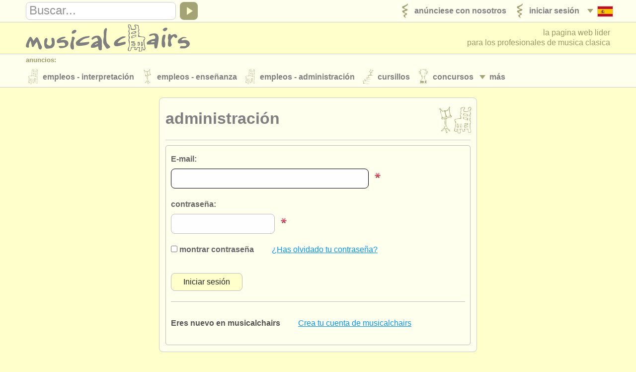

--- FILE ---
content_type: text/html; charset=UTF-8
request_url: https://www.musicalchairs.info/es/login?lurl=https%3A%2F%2Fwww.musicalchairs.info%2Fes%2Forchestras-add%3Fcountry%3Drs
body_size: 3904
content:
<!doctype html>
<html lang="es">
<head>
<meta charset="utf-8">
<meta http-equiv="X-UA-Compatible" content="IE=edge">
<meta name="viewport" content="width=device-width, initial-scale=1, user-scalable=no">
<title>Administraci&oacute;n - Nombre de Usuario</title>
<meta name="description" content="Iniciar sesi&oacute;n. musicalchairs - la pagina web lider para los profesionales de musica clasica.">
<meta property="og:type" content="article">
<meta property="og:title" content="Administraci&oacute;n - Nombre de Usuario">
<meta property="og:description" content="Iniciar sesi&oacute;n. musicalchairs - la pagina web lider para los profesionales de musica clasica.">
<meta property="og:url" content="https://www.musicalchairs.info/es/login">
<meta property="og:image" content="https://www.musicalchairs.info/mast_images/m_srcset.php?img=images/mast/mch-logo-lrg.png&amp;sec=lo&amp;cvs=share">
<meta property="og:image:width" content="1200">
<meta property="og:image:height" content="1200">
<meta property="og:site_name" content="musicalchairs"/>
<meta property="fb:admins" content="545094121">
<meta property="fb:app_id" content="452534198157229" />
<meta name="theme-color" content="#ffffff">
<link rel="apple-touch-icon" sizes="180x180" href="/apple-touch-icon.png">
<link rel="icon" type="image/png" sizes="32x32" href="/favicon-32x32.png">
<link rel="icon" type="image/png" sizes="16x16" href="/favicon-16x16.png">
<link rel="manifest" href="/site.webmanifest">
<link rel="mask-icon" href="/safari-pinned-tab.svg" color="#5bbad5"><meta name="msapplication-TileColor" content="#da532c">
<meta name="theme-color" content="#ffffff">
<link rel="alternate" hreflang="x-default" href="https://www.musicalchairs.info/login" />
<link rel="alternate" hreflang="en" href="https://www.musicalchairs.info/login" />
<link rel="alternate" hreflang="fr" href="https://www.musicalchairs.info/fr/login" />
<link rel="alternate" hreflang="de" href="https://www.musicalchairs.info/de/login" />
<link rel="alternate" hreflang="it" href="https://www.musicalchairs.info/it/login" />
<link rel="alternate" hreflang="ja" href="https://www.musicalchairs.info/jp/login" />
<base href="https://www.musicalchairs.info/">
<script async src="https://www.googletagmanager.com/gtag/js?id=G-WXZ2RKC4J7"></script>
<script>
window.dataLayer = window.dataLayer || [];
function gtag(){dataLayer.push(arguments);}
gtag('js', new Date());
gtag('config', 'G-WXZ2RKC4J7');
</script>
<link rel="stylesheet" href="cache_frontend/css/mastint.1406.css" media="all" />
<script src="cache_frontend/js/mastint.1406.js"></script>
<script src="js/mch/main/mast.1406.js"></script>
<script src="vendor/tinymce/tinymce/tinymce.min.1406.js"></script>
</head>
<body class="mast rqm_get no-mainnav">
<script type="application/ld+json">
{
"@context" : "http:\/\/schema.org",
"@type" : "WebPage",
"url" : "https:\/\/www.musicalchairs.info\/es\/login"
}
</script>
<header class="custardback" id="page_header">

<div id="top_nav">
<div class="menu_body_closed" id="search_view">
<div class="page_col">
<div class="top_nav_row">
<div id="top_search">

<div class="menu_item" id="search_open">
<a href="javascript:void(0);" onclick="open_search();" tabindex="-1">
<div class="open_icon_inner">
<div class="menu_item_col">
<div class="down_arrow" id="search_open_icon">
<div></div>
</div>
</div>
<div class="menu_item_col">
<svg><use href="images/mast/svg/nav.svg#search"></use></svg>
</div>
</div>
</a>
</div>
<form method="get" action="https://www.musicalchairs.info/es/search" id="search_form">
<div id="search_field">
<label for="search_query" class="hide_element">Buscar</label>
<input name="q" id="search_query" type="text" value="" onFocus="focus_search()">
</div>
<a href="javascript:{}" id="search_submit" onClick="submit_search()">
<div id="search_icon">
<div></div>
</div>
</a>
</form>
</div>
<nav>
<ul class="menu_auto">
<li class="menu_item" id="lang_nav_head">
<a href="javascript:void(0);" onclick="open_menu('lang_nav');" tabindex="-1">
<div class="menu_item_col menu_shim_left">
<div class="down_arrow" id="lang_nav_more_icon">
<div></div>
</div>
</div>
<div class="menu_item_col">
<div class="lang_more_item">
<div class="lang_more_flag">
<img src="images/flags/32/ES.png" alt="Espa&ntilde;ol">
</div>
</div>
</div>
</a>
</li>

<li class="menu_item">
<a href="https://www.musicalchairs.info/es/login">
<div class="menu_item_inner">

<div class="menu_item_col">
<svg class="sec_icon_shim"><use href="images/mast/svg/sec.svg#lo"></use></svg>
</div>
<div class="menu_item_col">
<div class="menu_item_name"><span>Iniciar sesi&oacute;n</span></div>

</div>
</div>
</a>
</li>
<li class="menu_item">
<a href="https://www.musicalchairs.info/es/publish">
<div class="menu_item_inner">

<div class="menu_item_col">
<svg class="sec_icon_shim"><use href="images/mast/svg/sec.svg#pu"></use></svg>
</div>
<div class="menu_item_col">
<div class="menu_item_name"><span>An&uacute;nciese con nosotros</span></div>

</div>
</div>
</a>
</li>
</ul>
</nav>
</div>
</div>
</div>
<div class="page_col">
<div class="menu_drop_closed" id="lang_nav_view">
<nav>
<ul id="lang_nav_body">

<li class="lang_menu_item">
<a href="https://www.musicalchairs.info/login">
<div class="lang_menu_flag">
<img src="images/flags/32/EN.png" alt="English">
</div>
</a>
</li>
<li class="lang_menu_item">
<a href="https://www.musicalchairs.info/fr/login">
<div class="lang_menu_flag">
<img src="images/flags/32/FR.png" alt="Fran&ccedil;ais">
</div>
</a>
</li>
<li class="lang_menu_item">
<a href="https://www.musicalchairs.info/de/login">
<div class="lang_menu_flag">
<img src="images/flags/32/DE.png" alt="Deutsch">
</div>
</a>
</li>
<li class="lang_menu_item">
<a href="https://www.musicalchairs.info/it/login">
<div class="lang_menu_flag">
<img src="images/flags/32/IT.png" alt="Italiano">
</div>
</a>
</li>
<li class="lang_menu_item">
<a href="https://www.musicalchairs.info/jp/login">
<div class="lang_menu_flag">
<img src="images/flags/32/JA.png" alt="">
</div>
</a>
</li>
</ul>
</nav>
</div>
<div class="menu_drop_closed" id="user_nav_view">
<nav>
<ul id="user_nav_body">

</ul>
</nav>
</div>
</div>
</div>
<div class="page_col">
<div class="tab_100">

<a href="https://www.musicalchairs.info/es/" id="header_logo">
<svg><use href="images/mast/svg/nav.svg#name"></use></svg>
</a>
<div id="strapline">

<span id="strapline_prefix">la pagina web lider<br></span>
para los profesionales de musica clasica
</div>
</div>
</div>

<div id="header_nav">
<div class="menu_main_closed" id="header_nav_view">
<div class="menu_open">
<a href="javascript:void(0);" onclick="open_menu('header_nav');" tabindex="-1">
<div class="menu_item_inner">
<div class="menu_item_col">
<div class="menu_item_closed" id="header_nav_menu_icon">
<div></div><div></div><div></div>
</div>
</div>
<div class="menu_item_col">
<div class="menu_item_name"><span>Sections</span></div>
</div>
</div>
</a>
</div>
<div class="menu_row">
<div class="page_col">
<div class="menu_head">
<div class="menu_name">
anuncios:
</div>
</div>
<div class="menu_body">
<div class="menu_col">
<div class="menu_item menu_more_copy" id="header_nav_more_copy"></div>

<nav>
<ul class="menu_auto_grid_2">

<li class="menu_item">
<a href="https://www.musicalchairs.info/es/jobs">
<div class="menu_item_inner">

<div class="menu_item_col">
<svg class="sec_icon_shim"><use href="images/mast/svg/sec.svg#pj"></use></svg>
</div>
<div class="menu_item_col">
<div class="menu_item_name"><span>Empleos - Interpretaci&oacute;n</span></div>

</div>
</div>
</a>
</li>
<li class="menu_item">
<a href="https://www.musicalchairs.info/es/teaching-jobs">
<div class="menu_item_inner">

<div class="menu_item_col">
<svg class="sec_icon_shim"><use href="images/mast/svg/sec.svg#tj"></use></svg>
</div>
<div class="menu_item_col">
<div class="menu_item_name"><span>Empleos - Ense&ntilde;anza</span></div>

</div>
</div>
</a>
</li>
<li class="menu_item">
<a href="https://www.musicalchairs.info/es/admin-jobs">
<div class="menu_item_inner">

<div class="menu_item_col">
<svg class="sec_icon_shim"><use href="images/mast/svg/sec.svg#aj"></use></svg>
</div>
<div class="menu_item_col">
<div class="menu_item_name"><span>Empleos - Administraci&oacute;n</span></div>

</div>
</div>
</a>
</li>
<li class="menu_item">
<a href="https://www.musicalchairs.info/es/courses">
<div class="menu_item_inner">

<div class="menu_item_col">
<svg class="sec_icon_shim"><use href="images/mast/svg/sec.svg#co"></use></svg>
</div>
<div class="menu_item_col">
<div class="menu_item_name"><span>Cursillos</span></div>

</div>
</div>
</a>
</li>
<li class="menu_item">
<a href="https://www.musicalchairs.info/es/competitions">
<div class="menu_item_inner">

<div class="menu_item_col">
<svg class="sec_icon_shim"><use href="images/mast/svg/sec.svg#cp"></use></svg>
</div>
<div class="menu_item_col">
<div class="menu_item_name"><span>Concursos</span></div>

</div>
</div>
</a>
</li>
<li class="menu_item">
<a href="https://www.musicalchairs.info/es/sales">
<div class="menu_item_inner">

<div class="menu_item_col">
<svg class="sec_icon_shim"><use href="images/mast/svg/sec.svg#sa"></use></svg>
</div>
<div class="menu_item_col">
<div class="menu_item_name"><span>Instrumentos en Venta</span></div>

</div>
</div>
</a>
</li>
<li class="menu_item">
<a href="https://www.musicalchairs.info/es/stolen">
<div class="menu_item_inner">

<div class="menu_item_col">
<svg class="sec_icon_shim"><use href="images/mast/svg/sec.svg#st"></use></svg>
</div>
<div class="menu_item_col">
<div class="menu_item_name"><span>Instrumentos Robados</span></div>

</div>
</div>
</a>
</li>
</ul>
</nav>
</div>
<div class="menu_col">
<div class="menu_item menu_more" id="header_nav_more">
<a href="javascript:void(0);" onclick="open_menu('header_nav');" tabindex="-1">
<div class="menu_item_col">
<div class="down_arrow" id="header_nav_more_icon">
<div></div>
</div>
</div>
<div class="menu_item_col menu_more_shim">
<div class="menu_item_name"><span>
m&aacute;s
</span></div>
</div>
</a>
</div>
</div>
</div>
</div>
</div>

<div class="menu_row">
<div class="page_col">

<div class="menu_head border_top">
<div class="menu_name">Directorios:</div>
</div>
<div class="menu_body">

<nav>
<ul class="menu_auto_grid_2">

<li class="menu_item">
<a href="https://www.musicalchairs.info/es/orchestras">
<div class="menu_item_inner">

<div class="menu_item_col">
<svg class="sec_icon_wide_shim"><use href="images/mast/svg/sec.svg#or"></use></svg>
</div>
<div class="menu_item_col">
<div class="menu_item_name"><span>Orquestas y Teatros</span></div>

</div>
</div>
</a>
</li>
<li class="menu_item">
<a href="https://www.musicalchairs.info/es/conservatoires">
<div class="menu_item_inner">

<div class="menu_item_col">
<svg class="sec_icon_wide_shim"><use href="images/mast/svg/sec.svg#cv"></use></svg>
</div>
<div class="menu_item_col">
<div class="menu_item_name"><span>Conservatorios</span></div>

</div>
</div>
</a>
</li>
<li class="menu_item">
<a href="https://www.musicalchairs.info/es/youthorchestras">
<div class="menu_item_inner">

<div class="menu_item_col">
<svg class="sec_icon_wide_shim"><use href="images/mast/svg/sec.svg#yo"></use></svg>
</div>
<div class="menu_item_col">
<div class="menu_item_name"><span>J&oacute;venes Orquestas</span></div>

</div>
</div>
</a>
</li>
</ul>
</nav>
</div>
</div>
</div>
<div class="menu_row">
<div class="page_col">

<div class="menu_head border_top">
<div class="menu_name">musicalchairs:</div>
</div>
<div class="menu_body">

<nav>
<ul class="menu_auto_grid_2">

<li class="menu_item">
<a href="https://www.musicalchairs.info/es/about/">
<div class="menu_item_inner">

<div class="menu_item_col">
<svg class="sec_icon_shim"><use href="images/mast/svg/sec.svg#ab"></use></svg>
</div>
<div class="menu_item_col">
<div class="menu_item_name"><span>Acerca de musicalchairs</span></div>

</div>
</div>
</a>
</li>
<li class="menu_item">
<a href="https://www.musicalchairs.info/es/contact">
<div class="menu_item_inner">

<div class="menu_item_col">
<svg class="sec_icon_shim"><use href="images/mast/svg/sec.svg#ct"></use></svg>
</div>
<div class="menu_item_col">
<div class="menu_item_name"><span>Cont&aacute;ctenos</span></div>

</div>
</div>
</a>
</li>
<li class="menu_item">
<a href="https://www.musicalchairs.info/es/feeds">
<div class="menu_item_inner">

<div class="menu_item_col">
<svg class="sec_icon_shim"><use href="images/mast/svg/sec.svg#rs"></use></svg>
</div>
<div class="menu_item_col">
<div class="menu_item_name"><span>Fuentes RSS</span></div>

</div>
</div>
</a>
</li>
<li class="menu_item">
<a href="https://www.musicalchairs.info/es/news">
<div class="menu_item_inner">

<div class="menu_item_col">
<svg class="sec_icon_shim"><use href="images/mast/svg/sec.svg#ne"></use></svg>
</div>
<div class="menu_item_col">
<div class="menu_item_name"><span>Noticias sobre m&uacute;sica cl&aacute;sica</span></div>

</div>
</div>
</a>
</li>
</ul>
</nav>
</div>
</div>
</div>
<div class="menu_row">
<div class="page_col">

<div class="menu_head border_top">
<div class="menu_name">Editor:</div>
</div>
<div class="menu_body">

<nav>
<ul class="menu_auto_grid_2">

<li class="menu_item">
<a href="https://www.musicalchairs.info/es/publish">
<div class="menu_item_inner">

<div class="menu_item_col">
<svg class="sec_icon_shim"><use href="images/mast/svg/sec.svg#pu"></use></svg>
</div>
<div class="menu_item_col">
<div class="menu_item_name"><span>An&uacute;nciese con nosotros</span></div>

</div>
</div>
</a>
</li>
<li class="menu_item">
<a href="https://www.musicalchairs.info/help/ats">
<div class="menu_item_inner">

<div class="menu_item_col">
<svg class="sec_icon_shim"><use href="images/mast/svg/sec.svg#pu"></use></svg>
</div>
<div class="menu_item_col">
<div class="menu_item_name"><span>Find out about our <abbr>ATS</abbr></span></div>

</div>
</div>
</a>
</li>
<li class="menu_item">
<a href="https://www.musicalchairs.info/help/ats-faqs">
<div class="menu_item_inner">

<div class="menu_item_col">
<svg class="sec_icon_shim"><use href="images/mast/svg/sec.svg#pu"></use></svg>
</div>
<div class="menu_item_col">
<div class="menu_item_name"><span><abbr>ATS</abbr> FAQ</span></div>

</div>
</div>
</a>
</li>
<li class="menu_item">
<a href="https://www.musicalchairs.info/es/login">
<div class="menu_item_inner">

<div class="menu_item_col">
<svg class="sec_icon_shim"><use href="images/mast/svg/sec.svg#lo"></use></svg>
</div>
<div class="menu_item_col">
<div class="menu_item_name"><span>Iniciar sesi&oacute;n</span></div>

</div>
</div>
</a>
</li>
</ul>
</nav>
</div>
</div>
</div>
</div>
</div>
</header>

<main id="main" class="custardback">
<div class="page_col">

<div id="main_only">

<div class="primary" id="primain_col">


<div class="box_outer">
<div class="box_head">
<div class="box_head_col">
<div class="box_head_text">
<h1>Administraci&oacute;n</h1>
</div>
</div>
<div class="box_head_col align_right">
<svg class="sec_icon_wide_shim"><use href="images/mast/svg/sec.svg#ho"></use></svg>
</div>
</div>
<div class="box_body">




<div id="login_form" class="generic-content-container pad_html">
<div class="line_break"></div>
<form action="es/process/process-login" method="post" name="user_login" id="add_form">

<fieldset class="add_area" id="user-existing"><div><label for="login_email">E-mail:</label><br /><input id="login_email" name="login_email" type="email" value="" class="email required" /></div><div><label for="login_password">contraseña:</label><input id="login_password" name="login_password" type="password" value="" class="no-form-tooltip required" />
<div>
<label class="show-password">
<input type="checkbox" name="login_password-show-password" id="login_password-show-password" onchange="document.getElementById('login_password').type = this.checked ? 'text' : 'password';" />
<span data-plural="montrar contraseña">montrar contraseña</span>
</label>
<p class="forgot-password-link"><a href="es/password">¿Has olvidado tu contraseña?</a></p>
</div></div><div class="submit">
<input type="hidden" name="lurl" value="https://www.musicalchairs.info/es/orchestras-add?country=rs" />
<input name="login_type" type="hidden" value="user" />
<input class="button login" id="login" name="login" type="submit" value="Iniciar sesión" />
</div><div id="user-new-button" class="user-new-existing-button">
<p><strong>Eres nuevo en musicalchairs</strong></p>
<a href="https://www.musicalchairs.info/es/create?lurl=https%3A%2F%2Fwww.musicalchairs.info%2Fes%2Forchestras-add%3Fcountry%3Drs" id="subscription_create_new">Crea tu cuenta de musicalchairs</a>
</div></fieldset></form>

</div>



</div>
</div>
</div>
</div>
</div>
<div class="clear_both"></div>
</main>
<footer class="custardback" id="page_footer">

<div id="footer_nav">
<div class="page_col">
<div class="float_right" id="contact_nav">
<div class="menu_head">
<div class="menu_name float_right">
musicalchairs:
</div>
</div>
<nav class="pad_right">
<ul>

<li class="menu_item">
<a href="https://www.musicalchairs.info/es/contact">
<div class="menu_item_inner">

<div class="menu_item_col">
<svg class="sec_icon_shim"><use href="images/mast/svg/sec.svg#ct"></use></svg>
</div>
<div class="menu_item_col">
<div class="menu_item_name"><span>Cont&aacute;ctenos</span></div>

</div>
</div>
</a>
</li>
<li class="menu_item">
<a href="https://www.musicalchairs.info/es/about/">
<div class="menu_item_inner">

<div class="menu_item_col">
<svg class="sec_icon_shim"><use href="images/mast/svg/sec.svg#ab"></use></svg>
</div>
<div class="menu_item_col">
<div class="menu_item_name"><span>Acerca de musicalchairs</span></div>

</div>
</div>
</a>
</li>
</ul>
</nav>
</div>
<div class="menu_head">
<div class="menu_name">
:
</div>
</div>
<nav class="pad_left">
<ul>

<li class="share_menu_item">
<a href="https://www.facebook.com/musicalchairs.info" target="_blank">
<div class="share_menu_icon">
<svg class="fb_color"><use href="images/mast/svg/nav.svg#fb"></use></svg>
</div>
</a>
</li>
<li class="share_menu_item">
<a href="https://www.linkedin.com/company/musicalchairs" target="_blank">
<div class="share_menu_icon">
<svg class="li_color"><use href="images/mast/svg/nav.svg#li"></use></svg>
</div>
</a>
</li>
<li class="share_menu_item">
<a href="https://www.musicalchairs.info/es/feeds">
<div class="share_menu_icon">
<svg class="rs_color"><use href="images/mast/svg/nav.svg#rs"></use></svg>
</div>
</a>
</li>
</ul>
</nav>
</div>
</div>
<div class="page_col">
<div id="page_footer_info">
&copy; musicalchairs 2026
<br>registered office: 23 Stockton Road, Chorlton-cum-Hardy, Manchester, M21 9FB, United Kingdom.
<br>company registration number: ​6199692 place of registration: england &amp; wales
<br>compliance notice: ​This site uses cookies to track visitor numbers and activity
<br>for more information on our use of cookies please read our
<a href="https://www.musicalchairs.info/about/privacy" target="_blank">
Privacy policy
</a>
</div>
</div>
</footer>

<script>
var search_prompt = "Buscar...";
(function(){
load_all_menus();
adjust_nav_head();
load_search('');
load_text();
})();
window.addEventListener('resize', function() {
reset_all_menus();
}, true);
</script>
<script>
(function(i,s,o,g,r,a,m){i['GoogleAnalyticsObject']=r;i[r]=i[r]||function(){
(i[r].q=i[r].q||[]).push(arguments)},i[r].l=1*new Date();a=s.createElement(o),
m=s.getElementsByTagName(o)[0];a.async=1;a.src=g;m.parentNode.insertBefore(a,m)
})(window,document,'script','//www.google-analytics.com/analytics.js','ga');
ga('create', 'UA-2677574-10', 'musicalchairs.info');
ga('send', 'pageview');
</script></body>
</html>

--- FILE ---
content_type: text/javascript
request_url: https://www.musicalchairs.info/vendor/tinymce/tinymce/tinymce.min.1406.js
body_size: 166779
content:
/**
 * TinyMCE version 8.0.1 (2025-07-28)
 */

/**
 * This file bundles the code of
 * DOMPurify 3.2.6 | (c) Cure53 and other contributors | Released under the Apache license 2.0 and Mozilla Public License 2.0 | github.com/cure53/DOMPurify/blob/3.2.6/LICENSE
 */

!function(){"use strict";var e=function(e){if(null===e)return"null";if(void 0===e)return"undefined";var t=typeof e;return"object"===t&&(Array.prototype.isPrototypeOf(e)||e.constructor&&"Array"===e.constructor.name)?"array":"object"===t&&(String.prototype.isPrototypeOf(e)||e.constructor&&"String"===e.constructor.name)?"string":t},t=function(e){return{eq:e}},n=t((function(e,t){return e===t})),o=function(e){return t((function(t,n){if(t.length!==n.length)return!1;for(var o=t.length,r=0;r<o;r++)if(!e.eq(t[r],n[r]))return!1;return!0}))},r=function(e){return t((function(r,s){var a=Object.keys(r),i=Object.keys(s);if(!function(e,n){return function(e,n){return t((function(t,o){return e.eq(n(t),n(o))}))}(o(e),(function(e){return function(e,t){return Array.prototype.slice.call(e).sort(t)}(e,n)}))}(n).eq(a,i))return!1;for(var l=a.length,d=0;d<l;d++){var c=a[d];if(!e.eq(r[c],s[c]))return!1}return!0}))},s=t((function(t,n){if(t===n)return!0;var a=e(t);return a===e(n)&&(function(e){return-1!==["undefined","boolean","number","string","function","xml","null"].indexOf(e)}(a)?t===n:"array"===a?o(s).eq(t,n):"object"===a&&r(s).eq(t,n))}));const a=Object.getPrototypeOf,i=(e,t,n)=>{var o;return!!n(e,t.prototype)||(null===(o=e.constructor)||void 0===o?void 0:o.name)===t.name},l=e=>t=>(e=>{const t=typeof e;return null===e?"null":"object"===t&&Array.isArray(e)?"array":"object"===t&&i(e,String,((e,t)=>t.isPrototypeOf(e)))?"string":t})(t)===e,d=e=>t=>typeof t===e,c=e=>t=>e===t,m=(e,t)=>f(e)&&i(e,t,((e,t)=>a(e)===t)),u=l("string"),f=l("object"),g=e=>m(e,Object),p=l("array"),h=c(null),b=d("boolean"),v=c(void 0),y=e=>null==e,C=e=>!y(e),w=d("function"),E=d("number"),x=(e,t)=>{if(p(e)){for(let n=0,o=e.length;n<o;++n)if(!t(e[n]))return!1;return!0}return!1},S=()=>{},_=(e,t)=>(...n)=>e(t.apply(null,n)),k=(e,t)=>n=>e(t(n)),N=e=>()=>e,A=e=>e,R=(e,t)=>e===t;function D(e,...t){return(...n)=>{const o=t.concat(n);return e.apply(null,o)}}const T=e=>t=>!e(t),O=e=>()=>{throw new Error(e)},B=e=>e(),P=e=>{e()},L=N(!1),M=N(!0);class I{constructor(e,t){this.tag=e,this.value=t}static some(e){return new I(!0,e)}static none(){return I.singletonNone}fold(e,t){return this.tag?t(this.value):e()}isSome(){return this.tag}isNone(){return!this.tag}map(e){return this.tag?I.some(e(this.value)):I.none()}bind(e){return this.tag?e(this.value):I.none()}exists(e){return this.tag&&e(this.value)}forall(e){return!this.tag||e(this.value)}filter(e){return!this.tag||e(this.value)?this:I.none()}getOr(e){return this.tag?this.value:e}or(e){return this.tag?this:e}getOrThunk(e){return this.tag?this.value:e()}orThunk(e){return this.tag?this:e()}getOrDie(e){if(this.tag)return this.value;throw new Error(null!=e?e:"Called getOrDie on None")}static from(e){return C(e)?I.some(e):I.none()}getOrNull(){return this.tag?this.value:null}getOrUndefined(){return this.value}each(e){this.tag&&e(this.value)}toArray(){return this.tag?[this.value]:[]}toString(){return this.tag?`some(${this.value})`:"none()"}}I.singletonNone=new I(!1);const F=Array.prototype.slice,U=Array.prototype.indexOf,z=Array.prototype.push,j=(e,t)=>U.call(e,t),$=(e,t)=>j(e,t)>-1,H=(e,t)=>{for(let n=0,o=e.length;n<o;n++)if(t(e[n],n))return!0;return!1},V=(e,t)=>{const n=e.length,o=new Array(n);for(let r=0;r<n;r++){const n=e[r];o[r]=t(n,r)}return o},q=(e,t)=>{for(let n=0,o=e.length;n<o;n++)t(e[n],n)},W=(e,t)=>{for(let n=e.length-1;n>=0;n--)t(e[n],n)},K=(e,t)=>{const n=[],o=[];for(let r=0,s=e.length;r<s;r++){const s=e[r];(t(s,r)?n:o).push(s)}return{pass:n,fail:o}},Y=(e,t)=>{const n=[];for(let o=0,r=e.length;o<r;o++){const r=e[o];t(r,o)&&n.push(r)}return n},G=(e,t,n)=>(W(e,((e,o)=>{n=t(n,e,o)})),n),X=(e,t,n)=>(q(e,((e,o)=>{n=t(n,e,o)})),n),Q=(e,t,n)=>{for(let o=0,r=e.length;o<r;o++){const r=e[o];if(t(r,o))return I.some(r);if(n(r,o))break}return I.none()},Z=(e,t)=>Q(e,t,L),J=(e,t)=>{for(let n=0,o=e.length;n<o;n++)if(t(e[n],n))return I.some(n);return I.none()},ee=e=>{const t=[];for(let n=0,o=e.length;n<o;++n){if(!p(e[n]))throw new Error("Arr.flatten item "+n+" was not an array, input: "+e);z.apply(t,e[n])}return t},te=(e,t)=>ee(V(e,t)),ne=(e,t)=>{for(let n=0,o=e.length;n<o;++n)if(!0!==t(e[n],n))return!1;return!0},oe=e=>{const t=F.call(e,0);return t.reverse(),t},re=(e,t)=>Y(e,(e=>!$(t,e))),se=(e,t)=>{const n={};for(let o=0,r=e.length;o<r;o++){const r=e[o];n[String(r)]=t(r,o)}return n},ae=(e,t)=>{const n=F.call(e,0);return n.sort(t),n},ie=(e,t)=>t>=0&&t<e.length?I.some(e[t]):I.none(),le=e=>ie(e,0),de=e=>ie(e,e.length-1),ce=w(Array.from)?Array.from:e=>F.call(e),me=(e,t)=>{for(let n=0;n<e.length;n++){const o=t(e[n],n);if(o.isSome())return o}return I.none()},ue=(e,t)=>{const n=[],o=w(t)?e=>H(n,(n=>t(n,e))):e=>$(n,e);for(let t=0,r=e.length;t<r;t++){const r=e[t];o(r)||n.push(r)}return n},fe=Object.keys,ge=Object.hasOwnProperty,pe=(e,t)=>{const n=fe(e);for(let o=0,r=n.length;o<r;o++){const r=n[o];t(e[r],r)}},he=(e,t)=>be(e,((e,n)=>({k:n,v:t(e,n)}))),be=(e,t)=>{const n={};return pe(e,((e,o)=>{const r=t(e,o);n[r.k]=r.v})),n},ve=e=>(t,n)=>{e[n]=t},ye=(e,t,n,o)=>{pe(e,((e,r)=>{(t(e,r)?n:o)(e,r)}))},Ce=(e,t)=>{const n={};return ye(e,t,ve(n),S),n},we=(e,t)=>{const n=[];return pe(e,((e,o)=>{n.push(t(e,o))})),n},Ee=e=>we(e,A),xe=(e,t)=>Se(e,t)?I.from(e[t]):I.none(),Se=(e,t)=>ge.call(e,t),_e=(e,t)=>Se(e,t)&&void 0!==e[t]&&null!==e[t],ke=e=>{if(!p(e))throw new Error("cases must be an array");if(0===e.length)throw new Error("there must be at least one case");const t=[],n={};return q(e,((o,r)=>{const s=fe(o);if(1!==s.length)throw new Error("one and only one name per case");const a=s[0],i=o[a];if(void 0!==n[a])throw new Error("duplicate key detected:"+a);if("cata"===a)throw new Error("cannot have a case named cata (sorry)");if(!p(i))throw new Error("case arguments must be an array");t.push(a),n[a]=(...n)=>{const o=n.length;if(o!==i.length)throw new Error("Wrong number of arguments to case "+a+". Expected "+i.length+" ("+i+"), got "+o);return{fold:(...t)=>{if(t.length!==e.length)throw new Error("Wrong number of arguments to fold. Expected "+e.length+", got "+t.length);return t[r].apply(null,n)},match:e=>{const o=fe(e);if(t.length!==o.length)throw new Error("Wrong number of arguments to match. Expected: "+t.join(",")+"\nActual: "+o.join(","));if(!ne(t,(e=>$(o,e))))throw new Error("Not all branches were specified when using match. Specified: "+o.join(", ")+"\nRequired: "+t.join(", "));return e[a].apply(null,n)},log:e=>{console.log(e,{constructors:t,constructor:a,params:n})}}}})),n},Ne=e=>{let t=e;return{get:()=>t,set:e=>{t=e}}},Ae=e=>{const t=t=>t(e),n=N(e),o=()=>r,r={tag:!0,inner:e,fold:(t,n)=>n(e),isValue:M,isError:L,map:t=>De.value(t(e)),mapError:o,bind:t,exists:t,forall:t,getOr:n,or:o,getOrThunk:n,orThunk:o,getOrDie:n,each:t=>{t(e)},toOptional:()=>I.some(e)};return r},Re=e=>{const t=()=>n,n={tag:!1,inner:e,fold:(t,n)=>t(e),isValue:L,isError:M,map:t,mapError:t=>De.error(t(e)),bind:t,exists:L,forall:M,getOr:A,or:A,getOrThunk:B,orThunk:B,getOrDie:O(String(e)),each:S,toOptional:I.none};return n},De={value:Ae,error:Re,fromOption:(e,t)=>e.fold((()=>Re(t)),Ae)},Te="undefined"!=typeof window?window:Function("return this;")(),Oe=()=>window.crypto.getRandomValues(new Uint32Array(1))[0]/4294967295;let Be=0;const Pe=e=>{const t=(new Date).getTime(),n=Math.floor(1e9*Oe());return Be++,e+"_"+n+Be+String(t)},Le=()=>window.isSecureContext?window.crypto.randomUUID():(()=>{const e=(()=>{const e=window.crypto.getRandomValues(new Uint8Array(16));return e[6]=15&e[6]|64,e[8]=63&e[8]|128,e})(),t=(t,n)=>{let o="";for(let r=t;r<=n;++r)o+=e[r].toString(16).padStart(2,"0");return o};return`${t(0,3)}-${t(4,5)}-${t(6,7)}-${t(8,9)}-${t(10,15)}`})(),Me=e=>(...t)=>{if(0===t.length)throw new Error("Can't merge zero objects");const n={};for(let o=0;o<t.length;o++){const r=t[o];for(const t in r)Se(r,t)&&(n[t]=e(n[t],r[t]))}return n},Ie=Me(((e,t)=>g(e)&&g(t)?Ie(e,t):t)),Fe=Me(((e,t)=>t)),Ue=(e,t,n=R)=>e.exists((e=>n(e,t))),ze=(e,t,n=R)=>je(e,t,n).getOr(e.isNone()&&t.isNone()),je=(e,t,n)=>e.isSome()&&t.isSome()?I.some(n(e.getOrDie(),t.getOrDie())):I.none(),$e=(e,t)=>e?I.some(t):I.none(),He=(e,t)=>((e,t)=>{let n=null!=t?t:Te;for(let t=0;t<e.length&&null!=n;++t)n=n[e[t]];return n})(e.split("."),t);ke([{bothErrors:["error1","error2"]},{firstError:["error1","value2"]},{secondError:["value1","error2"]},{bothValues:["value1","value2"]}]);const Ve=e=>{const t=[],n=[];return q(e,(e=>{e.fold((e=>{t.push(e)}),(e=>{n.push(e)}))})),{errors:t,values:n}},qe=e=>{const t=Ne(I.none()),n=()=>t.get().each((e=>clearInterval(e)));return{clear:()=>{n(),t.set(I.none())},isSet:()=>t.get().isSome(),get:()=>t.get(),set:o=>{n(),t.set(I.some(setInterval(o,e)))}}},We=()=>{const e=(e=>{const t=Ne(I.none()),n=()=>t.get().each(e);return{clear:()=>{n(),t.set(I.none())},isSet:()=>t.get().isSome(),get:()=>t.get(),set:e=>{n(),t.set(I.some(e))}}})(S);return{...e,on:t=>e.get().each(t)}},Ke=(e,t,n)=>""===t||e.length>=t.length&&e.substr(n,n+t.length)===t,Ye=(e,t)=>Xe(e,t)?((e,t)=>e.substring(t))(e,t.length):e,Ge=(e,t,n=0,o)=>{const r=e.indexOf(t,n);return-1!==r&&(!!v(o)||r+t.length<=o)},Xe=(e,t)=>Ke(e,t,0),Qe=(e,t)=>Ke(e,t,e.length-t.length),Ze=e=>t=>t.replace(e,""),Je=Ze(/^\s+|\s+$/g),et=Ze(/^\s+/g),tt=Ze(/\s+$/g),nt=e=>e.length>0,ot=e=>!nt(e),rt=(e,t=10)=>{const n=parseInt(e,t);return isNaN(n)?I.none():I.some(n)},st=(e,t)=>{let n=null;return{cancel:()=>{h(n)||(clearTimeout(n),n=null)},throttle:(...o)=>{h(n)&&(n=setTimeout((()=>{n=null,e.apply(null,o)}),t))}}},at=(e,t)=>{let n=null;const o=()=>{h(n)||(clearTimeout(n),n=null)};return{cancel:o,throttle:(...r)=>{o(),n=setTimeout((()=>{n=null,e.apply(null,r)}),t)}}},it=e=>{let t,n=!1;return(...o)=>(n||(n=!0,t=e.apply(null,o)),t)},lt="\ufeff",dt="\xa0",ct=e=>e===lt,mt=e=>{const t={};return q(e,(e=>{t[e]={}})),fe(t)},ut=e=>void 0!==e.length,ft=Array.isArray,gt=(e,t,n)=>{if(!e)return!1;if(n=n||e,ut(e)){for(let o=0,r=e.length;o<r;o++)if(!1===t.call(n,e[o],o,e))return!1}else for(const o in e)if(Se(e,o)&&!1===t.call(n,e[o],o,e))return!1;return!0},pt=(e,t)=>{const n=[];return gt(e,((o,r)=>{n.push(t(o,r,e))})),n},ht=(e,t)=>{const n=[];return gt(e,((o,r)=>{t&&!t(o,r,e)||n.push(o)})),n},bt=(e,t,n,o)=>{let r=v(n)?e[0]:n;for(let n=0;n<e.length;n++)r=t.call(o,r,e[n],n);return r},vt=(e,t,n)=>{for(let o=0,r=e.length;o<r;o++)if(t.call(n,e[o],o,e))return o;return-1},yt=e=>e[e.length-1],Ct=()=>wt(0,0),wt=(e,t)=>({major:e,minor:t}),Et={nu:wt,detect:(e,t)=>{const n=String(t).toLowerCase();return 0===e.length?Ct():((e,t)=>{const n=((e,t)=>{for(let n=0;n<e.length;n++){const o=e[n];if(o.test(t))return o}})(e,t);if(!n)return{major:0,minor:0};const o=e=>Number(t.replace(n,"$"+e));return wt(o(1),o(2))})(e,n)},unknown:Ct},xt=(e,t)=>{const n=String(t).toLowerCase();return Z(e,(e=>e.search(n)))},St=/.*?version\/\ ?([0-9]+)\.([0-9]+).*/,_t=e=>t=>Ge(t,e),kt=[{name:"Edge",versionRegexes:[/.*?edge\/ ?([0-9]+)\.([0-9]+)$/],search:e=>Ge(e,"edge/")&&Ge(e,"chrome")&&Ge(e,"safari")&&Ge(e,"applewebkit")},{name:"Chromium",brand:"Chromium",versionRegexes:[/.*?chrome\/([0-9]+)\.([0-9]+).*/,St],search:e=>Ge(e,"chrome")&&!Ge(e,"chromeframe")},{name:"IE",versionRegexes:[/.*?msie\ ?([0-9]+)\.([0-9]+).*/,/.*?rv:([0-9]+)\.([0-9]+).*/],search:e=>Ge(e,"msie")||Ge(e,"trident")},{name:"Opera",versionRegexes:[St,/.*?opera\/([0-9]+)\.([0-9]+).*/],search:_t("opera")},{name:"Firefox",versionRegexes:[/.*?firefox\/\ ?([0-9]+)\.([0-9]+).*/],search:_t("firefox")},{name:"Safari",versionRegexes:[St,/.*?cpu os ([0-9]+)_([0-9]+).*/],search:e=>(Ge(e,"safari")||Ge(e,"mobile/"))&&Ge(e,"applewebkit")}],Nt=[{name:"Windows",search:_t("win"),versionRegexes:[/.*?windows\ nt\ ?([0-9]+)\.([0-9]+).*/]},{name:"iOS",search:e=>Ge(e,"iphone")||Ge(e,"ipad"),versionRegexes:[/.*?version\/\ ?([0-9]+)\.([0-9]+).*/,/.*cpu os ([0-9]+)_([0-9]+).*/,/.*cpu iphone os ([0-9]+)_([0-9]+).*/]},{name:"Android",search:_t("android"),versionRegexes:[/.*?android\ ?([0-9]+)\.([0-9]+).*/]},{name:"macOS",search:_t("mac os x"),versionRegexes:[/.*?mac\ os\ x\ ?([0-9]+)_([0-9]+).*/]},{name:"Linux",search:_t("linux"),versionRegexes:[]},{name:"Solaris",search:_t("sunos"),versionRegexes:[]},{name:"FreeBSD",search:_t("freebsd"),versionRegexes:[]},{name:"ChromeOS",search:_t("cros"),versionRegexes:[/.*?chrome\/([0-9]+)\.([0-9]+).*/]}],At={browsers:N(kt),oses:N(Nt)},Rt="Edge",Dt="Chromium",Tt="Opera",Ot="Firefox",Bt="Safari",Pt=e=>{const t=e.current,n=e.version,o=e=>()=>t===e;return{current:t,version:n,isEdge:o(Rt),isChromium:o(Dt),isIE:o("IE"),isOpera:o(Tt),isFirefox:o(Ot),isSafari:o(Bt)}},Lt=()=>Pt({current:void 0,version:Et.unknown()}),Mt=Pt,It=(N(Rt),N(Dt),N("IE"),N(Tt),N(Ot),N(Bt),"Windows"),Ft="Android",Ut="Linux",zt="macOS",jt="Solaris",$t="FreeBSD",Ht="ChromeOS",Vt=e=>{const t=e.current,n=e.version,o=e=>()=>t===e;return{current:t,version:n,isWindows:o(It),isiOS:o("iOS"),isAndroid:o(Ft),isMacOS:o(zt),isLinux:o(Ut),isSolaris:o(jt),isFreeBSD:o($t),isChromeOS:o(Ht)}},qt=()=>Vt({current:void 0,version:Et.unknown()}),Wt=Vt,Kt=(N(It),N("iOS"),N(Ft),N(Ut),N(zt),N(jt),N($t),N(Ht),e=>window.matchMedia(e).matches);let Yt=it((()=>((e,t,n)=>{const o=At.browsers(),r=At.oses(),s=t.bind((e=>((e,t)=>me(t.brands,(t=>{const n=t.brand.toLowerCase();return Z(e,(e=>{var t;return n===(null===(t=e.brand)||void 0===t?void 0:t.toLowerCase())})).map((e=>({current:e.name,version:Et.nu(parseInt(t.version,10),0)})))})))(o,e))).orThunk((()=>((e,t)=>xt(e,t).map((e=>{const n=Et.detect(e.versionRegexes,t);return{current:e.name,version:n}})))(o,e))).fold(Lt,Mt),a=((e,t)=>xt(e,t).map((e=>{const n=Et.detect(e.versionRegexes,t);return{current:e.name,version:n}})))(r,e).fold(qt,Wt),i=((e,t,n,o)=>{const r=e.isiOS()&&!0===/ipad/i.test(n),s=e.isiOS()&&!r,a=e.isiOS()||e.isAndroid(),i=a||o("(pointer:coarse)"),l=r||!s&&a&&o("(min-device-width:768px)"),d=s||a&&!l,c=t.isSafari()&&e.isiOS()&&!1===/safari/i.test(n),m=!d&&!l&&!c;return{isiPad:N(r),isiPhone:N(s),isTablet:N(l),isPhone:N(d),isTouch:N(i),isAndroid:e.isAndroid,isiOS:e.isiOS,isWebView:N(c),isDesktop:N(m)}})(a,s,e,n);return{browser:s,os:a,deviceType:i}})(window.navigator.userAgent,I.from(window.navigator.userAgentData),Kt)));const Gt=()=>Yt(),Xt=Object.getPrototypeOf,Qt=e=>{const t=He("ownerDocument.defaultView",e);return f(e)&&((e=>((e,t)=>{const n=((e,t)=>He(e,t))(e,t);if(null==n)throw new Error(e+" not available on this browser");return n})("HTMLElement",e))(t).prototype.isPrototypeOf(e)||/^HTML\w*Element$/.test(Xt(e).constructor.name))},Zt=window.navigator.userAgent,Jt=Gt(),en=Jt.browser,tn=Jt.os,nn=Jt.deviceType,on=-1!==Zt.indexOf("Windows Phone"),rn={transparentSrc:"[data-uri]",documentMode:en.isIE()?document.documentMode||7:10,cacheSuffix:null,container:null,canHaveCSP:!en.isIE(),windowsPhone:on,browser:{current:en.current,version:en.version,isChromium:en.isChromium,isEdge:en.isEdge,isFirefox:en.isFirefox,isIE:en.isIE,isOpera:en.isOpera,isSafari:en.isSafari},os:{current:tn.current,version:tn.version,isAndroid:tn.isAndroid,isChromeOS:tn.isChromeOS,isFreeBSD:tn.isFreeBSD,isiOS:tn.isiOS,isLinux:tn.isLinux,isMacOS:tn.isMacOS,isSolaris:tn.isSolaris,isWindows:tn.isWindows},deviceType:{isDesktop:nn.isDesktop,isiPad:nn.isiPad,isiPhone:nn.isiPhone,isPhone:nn.isPhone,isTablet:nn.isTablet,isTouch:nn.isTouch,isWebView:nn.isWebView}},sn=/^\s*|\s*$/g,an=e=>y(e)?"":(""+e).replace(sn,""),ln=function(e,t,n,o){o=o||this,e&&(n&&(e=e[n]),gt(e,((e,r)=>!1!==t.call(o,e,r,n)&&(ln(e,t,n,o),!0))))},dn={trim:an,isArray:ft,is:(e,t)=>t?!("array"!==t||!ft(e))||typeof e===t:void 0!==e,toArray:e=>{if(ft(e))return e;{const t=[];for(let n=0,o=e.length;n<o;n++)t[n]=e[n];return t}},makeMap:(e,t,n={})=>{const o=u(e)?e.split(t||","):e||[];let r=o.length;for(;r--;)n[o[r]]={};return n},each:gt,map:pt,grep:ht,inArray:(e,t)=>{if(e)for(let n=0,o=e.length;n<o;n++)if(e[n]===t)return n;return-1},hasOwn:Se,extend:(e,...t)=>{for(let n=0;n<t.length;n++){const o=t[n];for(const t in o)if(Se(o,t)){const n=o[t];void 0!==n&&(e[t]=n)}}return e},walk:ln,resolve:(e,t=window)=>{const n=e.split(".");for(let e=0,o=n.length;e<o&&(t=t[n[e]]);e++);return t},explode:(e,t)=>p(e)?e:""===e?[]:pt(e.split(t||","),an),_addCacheSuffix:e=>{const t=rn.cacheSuffix;return t&&(e+=(-1===e.indexOf("?")?"?":"&")+t),e}},cn=e=>{if(null==e)throw new Error("Node cannot be null or undefined");return{dom:e}},mn={fromHtml:(e,t)=>{const n=(t||document).createElement("div");if(n.innerHTML=e,!n.hasChildNodes()||n.childNodes.length>1){const t="HTML does not have a single root node";throw console.error(t,e),new Error(t)}return cn(n.childNodes[0])},fromTag:(e,t)=>{const n=(t||document).createElement(e);return cn(n)},fromText:(e,t)=>{const n=(t||document).createTextNode(e);return cn(n)},fromDom:cn,fromPoint:(e,t,n)=>I.from(e.dom.elementFromPoint(t,n)).map(cn)},un=(e,t,n)=>{const o=e.document.createRange();var r;return r=o,t.fold((e=>{r.setStartBefore(e.dom)}),((e,t)=>{r.setStart(e.dom,t)}),(e=>{r.setStartAfter(e.dom)})),((e,t)=>{t.fold((t=>{e.setEndBefore(t.dom)}),((t,n)=>{e.setEnd(t.dom,n)}),(t=>{e.setEndAfter(t.dom)}))})(o,n),o},fn=(e,t,n,o,r)=>{const s=e.document.createRange();return s.setStart(t.dom,n),s.setEnd(o.dom,r),s},gn=ke([{ltr:["start","soffset","finish","foffset"]},{rtl:["start","soffset","finish","foffset"]}]),pn=(e,t,n)=>t(mn.fromDom(n.startContainer),n.startOffset,mn.fromDom(n.endContainer),n.endOffset);gn.ltr,gn.rtl;const hn=(e,t)=>{const n=e.dom;if(1!==n.nodeType)return!1;{const e=n;if(void 0!==e.matches)return e.matches(t);if(void 0!==e.msMatchesSelector)return e.msMatchesSelector(t);if(void 0!==e.webkitMatchesSelector)return e.webkitMatchesSelector(t);if(void 0!==e.mozMatchesSelector)return e.mozMatchesSelector(t);throw new Error("Browser lacks native selectors")}},bn=e=>1!==e.nodeType&&9!==e.nodeType&&11!==e.nodeType||0===e.childElementCount,vn=(e,t)=>e.dom===t.dom,yn=(e,t)=>{const n=e.dom,o=t.dom;return n!==o&&n.contains(o)},Cn=hn,wn=(e,t)=>{const n=[],o=e=>(n.push(e),t(e));let r=t(e);do{r=r.bind(o)}while(r.isSome());return n},En=e=>e.dom.nodeName.toLowerCase(),xn=e=>e.dom.nodeType,Sn=e=>t=>xn(t)===e,_n=e=>8===xn(e)||"#comment"===En(e),kn=e=>Nn(e)&&Qt(e.dom),Nn=Sn(1),An=Sn(3),Rn=Sn(9),Dn=Sn(11),Tn=e=>t=>Nn(t)&&En(t)===e,On=e=>mn.fromDom(e.dom.ownerDocument),Bn=e=>Rn(e)?e:On(e),Pn=e=>mn.fromDom(Bn(e).dom.defaultView),Ln=e=>I.from(e.dom.parentNode).map(mn.fromDom),Mn=e=>I.from(e.dom.parentElement).map(mn.fromDom),In=(e,t)=>{const n=w(t)?t:L;let o=e.dom;const r=[];for(;null!==o.parentNode&&void 0!==o.parentNode;){const e=o.parentNode,t=mn.fromDom(e);if(r.push(t),!0===n(t))break;o=e}return r},Fn=e=>Ln(e).map(Hn).map((t=>Y(t,(t=>!vn(e,t))))).getOr([]),Un=e=>I.from(e.dom.previousSibling).map(mn.fromDom),zn=e=>I.from(e.dom.nextSibling).map(mn.fromDom),jn=e=>oe(wn(e,Un)),$n=e=>wn(e,zn),Hn=e=>V(e.dom.childNodes,mn.fromDom),Vn=(e,t)=>{const n=e.dom.childNodes;return I.from(n[t]).map(mn.fromDom)},qn=e=>Vn(e,0),Wn=e=>Vn(e,e.dom.childNodes.length-1),Kn=e=>e.dom.childNodes.length,Yn=e=>Dn(e)&&C(e.dom.host),Gn=e=>mn.fromDom(e.dom.getRootNode()),Xn=e=>Yn(e)?e:(e=>{const t=e.dom.head;if(null==t)throw new Error("Head is not available yet");return mn.fromDom(t)})(Bn(e)),Qn=e=>mn.fromDom(e.dom.host),Zn=e=>{if(C(e.target)){const t=mn.fromDom(e.target);if(Nn(t)&&Jn(t)&&e.composed&&e.composedPath){const t=e.composedPath();if(t)return le(t)}}return I.from(e.target)},Jn=e=>C(e.dom.shadowRoot),eo=(e,t,n,o)=>((e,t,n,o,r)=>{const s=((e,t)=>n=>{e(n)&&t((e=>{const t=mn.fromDom(Zn(e).getOr(e.target)),n=()=>e.stopPropagation(),o=()=>e.preventDefault(),r=_(o,n);return((e,t,n,o,r,s,a)=>({target:e,x:t,y:n,stop:o,prevent:r,kill:s,raw:a}))(t,e.clientX,e.clientY,n,o,r,e)})(n))})(n,o);return e.dom.addEventListener(t,s,r),{unbind:D(to,e,t,s,r)}})(e,t,n,o,!1),to=(e,t,n,o)=>{e.dom.removeEventListener(t,n,o)},no=M,oo=()=>mn.fromDom(document),ro=(e,t=!1)=>e.dom.focus({preventScroll:t}),so=e=>{const t=Gn(e).dom;return e.dom===t.activeElement},ao=(e=oo())=>I.from(e.dom.activeElement).map(mn.fromDom),io=(e,t)=>{Ln(e).each((n=>{n.dom.insertBefore(t.dom,e.dom)}))},lo=(e,t)=>{zn(e).fold((()=>{Ln(e).each((e=>{mo(e,t)}))}),(e=>{io(e,t)}))},co=(e,t)=>{qn(e).fold((()=>{mo(e,t)}),(n=>{e.dom.insertBefore(t.dom,n.dom)}))},mo=(e,t)=>{e.dom.appendChild(t.dom)},uo=(e,t)=>{io(e,t),mo(t,e)},fo=(e,t)=>{q(t,((n,o)=>{const r=0===o?e:t[o-1];lo(r,n)}))},go=(e,t)=>{q(t,(t=>{mo(e,t)}))},po=(e,t,n)=>{if(!(u(n)||b(n)||E(n)))throw console.error("Invalid call to Attribute.set. Key ",t,":: Value ",n,":: Element ",e),new Error("Attribute value was not simple");e.setAttribute(t,n+"")},ho=(e,t,n)=>{po(e.dom,t,n)},bo=(e,t)=>{const n=e.dom;pe(t,((e,t)=>{po(n,t,e)}))},vo=(e,t)=>{const n=e.dom.getAttribute(t);return null===n?void 0:n},yo=(e,t)=>I.from(vo(e,t)),Co=(e,t)=>{const n=e.dom;return!(!n||!n.hasAttribute)&&n.hasAttribute(t)},wo=(e,t)=>{e.dom.removeAttribute(t)},Eo=e=>{const t=e.dom.attributes;return null==t||0===t.length},xo=e=>X(e.dom.attributes,((e,t)=>(e[t.name]=t.value,e)),{}),So=e=>{e.dom.textContent="",q(Hn(e),(e=>{_o(e)}))},_o=e=>{const t=e.dom;null!==t.parentNode&&t.parentNode.removeChild(t)},ko=e=>{const t=Hn(e);t.length>0&&fo(e,t),_o(e)},No=(e,t)=>mn.fromDom(e.dom.cloneNode(t)),Ao=e=>No(e,!1),Ro=e=>No(e,!0),Do=(e,t)=>{const n=((e,t)=>{const n=mn.fromTag(t),o=xo(e);return bo(n,o),n})(e,t);lo(e,n);const o=Hn(e);return go(n,o),_o(e),n},To=e=>V(e,mn.fromDom),Oo=e=>e.dom.innerHTML,Bo=(e,t)=>{const n=On(e).dom,o=mn.fromDom(n.createDocumentFragment()),r=((e,t)=>{const n=(t||document).createElement("div");return n.innerHTML=e,Hn(mn.fromDom(n))})(t,n);go(o,r),So(e),mo(e,o)},Po=e=>void 0!==e.style&&w(e.style.getPropertyValue),Lo=e=>{const t=An(e)?e.dom.parentNode:e.dom;if(null==t||null===t.ownerDocument)return!1;const n=t.ownerDocument;return(e=>{const t=Gn(e);return Yn(t)?I.some(t):I.none()})(mn.fromDom(t)).fold((()=>n.body.contains(t)),k(Lo,Qn))},Mo=(e,t,n)=>{if(!u(n))throw console.error("Invalid call to CSS.set. Property ",t,":: Value ",n,":: Element ",e),new Error("CSS value must be a string: "+n);Po(e)&&e.style.setProperty(t,n)},Io=(e,t,n)=>{const o=e.dom;Mo(o,t,n)},Fo=(e,t)=>{const n=e.dom;pe(t,((e,t)=>{Mo(n,t,e)}))},Uo=(e,t)=>{const n=e.dom,o=window.getComputedStyle(n).getPropertyValue(t);return""!==o||Lo(e)?o:zo(n,t)},zo=(e,t)=>Po(e)?e.style.getPropertyValue(t):"",jo=(e,t)=>{const n=e.dom,o=zo(n,t);return I.from(o).filter((e=>e.length>0))},$o=e=>{const t={},n=e.dom;if(Po(n))for(let e=0;e<n.style.length;e++){const o=n.style.item(e);t[o]=n.style[o]}return t},Ho=(e,t)=>{((e,t)=>{Po(e)&&e.style.removeProperty(t)})(e.dom,t),Ue(yo(e,"style").map(Je),"")&&wo(e,"style")},Vo=(e=>{const t=t=>{const n=(e=>{const t=e.dom;return Lo(e)?t.getBoundingClientRect().height:t.offsetHeight})(t);if(n<=0||null===n){const n=Uo(t,e);return parseFloat(n)||0}return n},n=(e,t)=>X(t,((t,n)=>{const o=Uo(e,n),r=void 0===o?0:parseInt(o,10);return isNaN(r)?t:t+r}),0);return{set:(t,n)=>{if(!E(n)&&!n.match(/^[0-9]+$/))throw new Error(e+".set accepts only positive integer values. Value was "+n);const o=t.dom;Po(o)&&(o.style[e]=n+"px")},get:t,getOuter:t,aggregate:n,max:(e,t,o)=>{const r=n(e,o);return t>r?t-r:0}}})("height"),qo=(e,t)=>({left:e,top:t,translate:(n,o)=>qo(e+n,t+o)}),Wo=qo,Ko=(e,t)=>void 0!==e?e:void 0!==t?t:0,Yo=e=>{const t=e.dom,n=t.ownerDocument.body;return n===t?Wo(n.offsetLeft,n.offsetTop):Lo(e)?(e=>{const t=e.getBoundingClientRect();return Wo(t.left,t.top)})(t):Wo(0,0)},Go=e=>{const t=void 0!==e?e.dom:document,n=t.body.scrollLeft||t.documentElement.scrollLeft,o=t.body.scrollTop||t.documentElement.scrollTop;return Wo(n,o)},Xo=(e,t,n)=>{const o=(void 0!==n?n.dom:document).defaultView;o&&o.scrollTo(e,t)},Qo=(e,t)=>{Gt().browser.isSafari()&&w(e.dom.scrollIntoViewIfNeeded)?e.dom.scrollIntoViewIfNeeded(!1):e.dom.scrollIntoView(t)},Zo=(e,t)=>{const n=(t||document).createDocumentFragment();return q(e,(e=>{n.appendChild(e.dom)})),mn.fromDom(n)},Jo=(e=>{const t=t=>e(t)?I.from(t.dom.nodeValue):I.none();return{get:n=>{if(!e(n))throw new Error("Can only get text value of a text node");return t(n).getOr("")},getOption:t,set:(t,n)=>{if(!e(t))throw new Error("Can only set raw text value of a text node");t.dom.nodeValue=n}}})(An),er=e=>Jo.get(e),tr=(e,t)=>Jo.set(e,t),nr=(e,t)=>{const n=vo(e,t);return void 0===n||""===n?[]:n.split(" ")};var or=(e,t,n,o,r)=>e(n,o)?I.some(n):w(r)&&r(n)?I.none():t(n,o,r);const rr=(e,t,n)=>{let o=e.dom;const r=w(n)?n:L;for(;o.parentNode;){o=o.parentNode;const e=mn.fromDom(o);if(t(e))return I.some(e);if(r(e))break}return I.none()},sr=(e,t,n)=>or(((e,t)=>t(e)),rr,e,t,n),ar=(e,t)=>{const n=e=>{for(let o=0;o<e.childNodes.length;o++){const r=mn.fromDom(e.childNodes[o]);if(t(r))return I.some(r);const s=n(e.childNodes[o]);if(s.isSome())return s}return I.none()};return n(e.dom)},ir=(e,t,n)=>rr(e,(e=>hn(e,t)),n),lr=(e,t)=>((e,t)=>{const n=void 0===t?document:t.dom;return bn(n)?I.none():I.from(n.querySelector(e)).map(mn.fromDom)})(t,e),dr=(e,t,n)=>or(((e,t)=>hn(e,t)),ir,e,t,n),cr=e=>void 0!==e.dom.classList,mr=e=>nr(e,"class"),ur=(e,t)=>((e,t,n)=>{const o=nr(e,t).concat([n]);return ho(e,t,o.join(" ")),!0})(e,"class",t),fr=(e,t)=>((e,t,n)=>{const o=Y(nr(e,t),(e=>e!==n));return o.length>0?ho(e,t,o.join(" ")):wo(e,t),!1})(e,"class",t),gr=(e,t)=>{cr(e)?e.dom.classList.add(t):ur(e,t)},pr=e=>{0===(cr(e)?e.dom.classList:mr(e)).length&&wo(e,"class")},hr=(e,t)=>{cr(e)?e.dom.classList.remove(t):fr(e,t),pr(e)},br=(e,t)=>cr(e)&&e.dom.classList.contains(t),vr=(e,t=!1)=>{return Lo(e)?e.dom.isContentEditable:(n=e,dr(n,"[contenteditable]")).fold(N(t),(e=>"true"===yr(e)));var n},yr=e=>e.dom.contentEditable,Cr=(e,t)=>{e.dom.contentEditable=t?"true":"false"},wr=(e,t,n)=>Y(In(e,n),t),Er=(e,t)=>{let n=[];return q(Hn(e),(e=>{t(e)&&(n=n.concat([e])),n=n.concat(Er(e,t))})),n},xr=(e,t)=>((e,t)=>{const n=void 0===t?document:t.dom;return bn(n)?[]:V(n.querySelectorAll(e),mn.fromDom)})(t,e),Sr=(e,t,n)=>rr(e,t,n).isSome(),_r=(e,t)=>((e,t)=>{const n=e.dom;return n.parentNode?((e,t)=>Z(e.dom.childNodes,(e=>t(mn.fromDom(e)))).map(mn.fromDom))(mn.fromDom(n.parentNode),(n=>!vn(e,n)&&t(n))):I.none()})(e,t).isSome(),kr=(e,t)=>ar(e,t).isSome(),Nr=e=>w(e)?e:L,Ar=(e,t,n)=>{const o=t(e),r=Nr(n);return o.orThunk((()=>r(e)?I.none():((e,t,n)=>{let o=e.dom;const r=Nr(n);for(;o.parentNode;){o=o.parentNode;const e=mn.fromDom(o),n=t(e);if(n.isSome())return n;if(r(e))break}return I.none()})(e,t,r)))},Rr=["img","br"],Dr=e=>{return(t=e,Jo.getOption(t)).filter((e=>0!==e.trim().length||e.indexOf(dt)>-1)).isSome()||$(Rr,En(e))||(e=>kn(e)&&"false"===vo(e,"contenteditable"))(e);var t},Tr=(e,t,n,o)=>({start:e,soffset:t,finish:n,foffset:o}),Or=ke([{before:["element"]},{on:["element","offset"]},{after:["element"]}]),Br={before:Or.before,on:Or.on,after:Or.after,cata:(e,t,n,o)=>e.fold(t,n,o),getStart:e=>e.fold(A,A,A)},Pr=ke([{domRange:["rng"]},{relative:["startSitu","finishSitu"]},{exact:["start","soffset","finish","foffset"]}]),Lr={domRange:Pr.domRange,relative:Pr.relative,exact:Pr.exact,exactFromRange:e=>Pr.exact(e.start,e.soffset,e.finish,e.foffset),getWin:e=>{const t=(e=>e.match({domRange:e=>mn.fromDom(e.startContainer),relative:(e,t)=>Br.getStart(e),exact:(e,t,n,o)=>e}))(e);return Pn(t)},range:Tr},Mr=(e,t)=>{const n=En(e);return"input"===n?Br.after(e):$(["br","img"],n)?0===t?Br.before(e):Br.after(e):Br.on(e,t)},Ir=(e,t)=>{const n=e.fold(Br.before,Mr,Br.after),o=t.fold(Br.before,Mr,Br.after);return Lr.relative(n,o)},Fr=(e,t,n,o)=>{const r=Mr(e,t),s=Mr(n,o);return Lr.relative(r,s)},Ur=e=>{const t=Lr.getWin(e).dom,n=(e,n,o,r)=>fn(t,e,n,o,r),o=(e=>e.match({domRange:e=>{const t=mn.fromDom(e.startContainer),n=mn.fromDom(e.endContainer);return Fr(t,e.startOffset,n,e.endOffset)},relative:Ir,exact:Fr}))(e);return((e,t)=>{const n=((e,t)=>t.match({domRange:e=>({ltr:N(e),rtl:I.none}),relative:(t,n)=>({ltr:it((()=>un(e,t,n))),rtl:it((()=>I.some(un(e,n,t))))}),exact:(t,n,o,r)=>({ltr:it((()=>fn(e,t,n,o,r))),rtl:it((()=>I.some(fn(e,o,r,t,n))))})}))(e,t);return((e,t)=>{const n=t.ltr();return n.collapsed?t.rtl().filter((e=>!1===e.collapsed)).map((e=>gn.rtl(mn.fromDom(e.endContainer),e.endOffset,mn.fromDom(e.startContainer),e.startOffset))).getOrThunk((()=>pn(0,gn.ltr,n))):pn(0,gn.ltr,n)})(0,n)})(t,o).match({ltr:n,rtl:n})},zr=(e,t,n)=>((e,t,n)=>((e,t,n)=>e.caretPositionFromPoint?((e,t,n)=>{var o;return I.from(null===(o=e.caretPositionFromPoint)||void 0===o?void 0:o.call(e,t,n)).bind((t=>{if(null===t.offsetNode)return I.none();const n=e.createRange();return n.setStart(t.offsetNode,t.offset),n.collapse(),I.some(n)}))})(e,t,n):e.caretRangeFromPoint?((e,t,n)=>{var o;return I.from(null===(o=e.caretRangeFromPoint)||void 0===o?void 0:o.call(e,t,n))})(e,t,n):I.none())(e.document,t,n).map((e=>Tr(mn.fromDom(e.startContainer),e.startOffset,mn.fromDom(e.endContainer),e.endOffset))))(e,t,n),jr=(e,t,n,o)=>({x:e,y:t,width:n,height:o,right:e+n,bottom:t+o}),$r=e=>{const t=void 0===e?window:e,n=t.document,o=Go(mn.fromDom(n));return(e=>{const t=void 0===e?window:e;return Gt().browser.isFirefox()?I.none():I.from(t.visualViewport)})(t).fold((()=>{const e=t.document.documentElement,n=e.clientWidth,r=e.clientHeight;return jr(o.left,o.top,n,r)}),(e=>jr(Math.max(e.pageLeft,o.left),Math.max(e.pageTop,o.top),e.width,e.height)))};class Hr{constructor(e,t){this.node=e,this.rootNode=t,this.current=this.current.bind(this),this.next=this.next.bind(this),this.prev=this.prev.bind(this),this.prev2=this.prev2.bind(this)}current(){return this.node}next(e){return this.node=this.findSibling(this.node,"firstChild","nextSibling",e),this.node}prev(e){return this.node=this.findSibling(this.node,"lastChild","previousSibling",e),this.node}prev2(e){return this.node=this.findPreviousNode(this.node,e),this.node}findSibling(e,t,n,o){if(e){if(!o&&e[t])return e[t];if(e!==this.rootNode){let t=e[n];if(t)return t;for(let o=e.parentNode;o&&o!==this.rootNode;o=o.parentNode)if(t=o[n],t)return t}}}findPreviousNode(e,t){if(e){const n=e.previousSibling;if(this.rootNode&&n===this.rootNode)return;if(n){if(!t)for(let e=n.lastChild;e;e=e.lastChild)if(!e.lastChild)return e;return n}const o=e.parentNode;if(o&&o!==this.rootNode)return o}}}const Vr=/^[ \t\r\n]*$/,qr=e=>Vr.test(e),Wr=e=>"\n"===e||"\r"===e,Kr=(e,t=4,n=!0,o=!0)=>{const r=((e,t)=>t<=0?"":new Array(t+1).join(" "))(0,t),s=e.replace(/\t/g,r),a=X(s,((e,t)=>(e=>-1!==" \f\t\v".indexOf(e))(t)||t===dt?e.pcIsSpace||""===e.str&&n||e.str.length===s.length-1&&o||((e,t)=>t<e.length&&t>=0&&Wr(e[t]))(s,e.str.length+1)?{pcIsSpace:!1,str:e.str+dt}:{pcIsSpace:!0,str:e.str+" "}:{pcIsSpace:Wr(t),str:e.str+t}),{pcIsSpace:!1,str:""});return a.str},Yr=e=>t=>!!t&&t.nodeType===e,Gr=e=>!!e&&!Object.getPrototypeOf(e),Xr=Yr(1),Qr=e=>Xr(e)&&kn(mn.fromDom(e)),Zr=e=>{const t=e.toLowerCase();return e=>C(e)&&e.nodeName.toLowerCase()===t},Jr=e=>{const t=e.map((e=>e.toLowerCase()));return e=>{if(e&&e.nodeName){const n=e.nodeName.toLowerCase();return $(t,n)}return!1}},es=(e,t)=>{const n=t.toLowerCase().split(" ");return t=>{if(Xr(t)){const o=t.ownerDocument.defaultView;if(o)for(let r=0;r<n.length;r++){const s=o.getComputedStyle(t,null);if((s?s.getPropertyValue(e):null)===n[r])return!0}}return!1}},ts=e=>Xr(e)&&e.hasAttribute("data-mce-bogus"),ns=e=>Xr(e)&&"TABLE"===e.tagName,os=e=>t=>{if(Qr(t)){if(t.contentEditable===e)return!0;if(t.getAttribute("data-mce-contenteditable")===e)return!0}return!1},rs=Jr(["textarea","input"]),ss=Yr(3),as=Yr(4),is=Yr(7),ls=Yr(8),ds=Yr(9),cs=Yr(11),ms=Zr("br"),us=Zr("img"),fs=Zr("a"),gs=os("true"),ps=os("false"),hs=e=>Qr(e)&&e.isContentEditable&&C(e.parentElement)&&!e.parentElement.isContentEditable,bs=Jr(["td","th"]),vs=Jr(["td","th","caption"]),ys=Zr("template"),Cs=Jr(["video","audio","object","embed"]),ws=Zr("li"),Es=Zr("details"),xs=Zr("summary"),Ss={skipBogus:!0,includeZwsp:!1,checkRootAsContent:!1},_s=e=>Xr(e)&&e.hasAttribute("data-mce-bookmark");const ks=(e,t,n,o)=>ss(e)&&!((e,t,n)=>qr(e.data)&&!((e,t,n)=>{const o=mn.fromDom(t),r=mn.fromDom(e),s=n.getWhitespaceElements();return Sr(r,(e=>Se(s,En(e))),D(vn,o))})(e,t,n))(e,t,n)&&(!o.includeZwsp||!(e=>{for(const t of e)if(!ct(t))return!1;return!0})(e.data)),Ns=(e,t,n,o)=>w(o.isContent)&&o.isContent(t)||((e,t)=>Xr(e)&&Se(t.getNonEmptyElements(),e.nodeName))(t,e)||_s(t)||(e=>Xr(e)&&"A"===e.nodeName&&!e.hasAttribute("href")&&(e.hasAttribute("name")||e.hasAttribute("id")))(t)||ks(t,n,e,o)||ps(t)||gs(t)&&(e=>Mn(mn.fromDom(e)).exists((e=>!vr(e))))(t),As=(e,t,n)=>{const o={...Ss,...n};if(o.checkRootAsContent&&Ns(e,t,t,o))return!1;let r=t.firstChild,s=0;if(!r)return!0;const a=new Hr(r,t);do{if(o.skipBogus&&Xr(r)){const e=r.getAttribute("data-mce-bogus");if(e){r=a.next("all"===e);continue}}if(ls(r))r=a.next(!0);else if(ms(r))s++,r=a.next();else{if(Ns(e,r,t,o))return!1;r=a.next()}}while(r);return s<=1},Rs=(e,t,n)=>As(e,t.dom,{checkRootAsContent:!0,...n}),Ds=(e,t,n)=>Ns(e,t,t,{includeZwsp:Ss.includeZwsp,...n}),Ts=e=>{const t=e.toLowerCase();return"svg"===t?"svg":"math"===t?"math":"html"},Os=e=>"html"!==Ts(e),Bs=e=>Os(e.nodeName),Ps=e=>Ts(e.nodeName),Ls=["svg","math"],Ms="data-mce-block",Is=e=>V((e=>Y(fe(e),(e=>!/[A-Z]/.test(e))))(e),(e=>{const t=CSS.escape(e);return`${t}:`+V(Ls,(e=>`not(${e} ${t})`)).join(":")})).join(","),Fs=(e,t)=>C(t.querySelector(e))?(t.setAttribute(Ms,"true"),"inline-boundary"===t.getAttribute("data-mce-selected")&&t.removeAttribute("data-mce-selected"),!0):(t.removeAttribute(Ms),!1),Us=(e,t)=>{const n=Is(e.getTransparentElements()),o=Is(e.getBlockElements());return Y(t.querySelectorAll(n),(e=>Fs(o,e)))},zs=(e,t,n)=>{var o;const r=n?"lastChild":"firstChild";for(let n=t[r];n;n=n[r])if(As(e,n,{checkRootAsContent:!0}))return void(null===(o=n.parentNode)||void 0===o||o.removeChild(n))},js=(e,t,n)=>{const o=e.getBlockElements(),r=mn.fromDom(t),s=e=>En(e)in o,a=e=>vn(e,r);q(To(n),(t=>{rr(t,s,a).each((n=>{const o=(t=>Y(Hn(t),(t=>s(t)&&!e.isValidChild(En(n),En(t)))))(t);if(o.length>0){const t=Mn(n);q(o,(t=>{rr(t,s,a).each((n=>{((e,t,n)=>{const o=document.createRange(),r=t.parentNode;if(r){o.setStartBefore(t),o.setEndBefore(n);const s=o.extractContents();zs(e,s,!0),o.setStartAfter(n),o.setEndAfter(t);const a=o.extractContents();zs(e,a,!1),As(e,s,{checkRootAsContent:!0})||r.insertBefore(s,t),As(e,n,{checkRootAsContent:!0})||r.insertBefore(n,t),As(e,a,{checkRootAsContent:!0})||r.insertBefore(a,t),r.removeChild(t)}})(e,n.dom,t.dom)}))})),t.each((t=>Us(e,t.dom)))}}))}))},$s=(e,t)=>{const n=Us(e,t);js(e,t,n),((e,t,n)=>{q([...n,...Ks(e,t)?[t]:[]],(t=>q(xr(mn.fromDom(t),t.nodeName.toLowerCase()),(t=>{Ys(e,t.dom)&&ko(t)}))))})(e,t,n)},Hs=(e,t)=>{if(Ws(e,t)){const n=Is(e.getBlockElements());Fs(n,t)}},Vs=e=>e.hasAttribute(Ms),qs=(e,t)=>Se(e.getTransparentElements(),t),Ws=(e,t)=>Xr(t)&&qs(e,t.nodeName),Ks=(e,t)=>Ws(e,t)&&Vs(t),Ys=(e,t)=>Ws(e,t)&&!Vs(t),Gs=(e,t)=>1===t.type&&qs(e,t.name)&&u(t.attr(Ms)),Xs=Gt().browser,Qs=e=>Z(e,Nn),Zs=(e,t)=>e.children&&$(e.children,t),Js=(e,t={})=>{let n=0;const o={},r=mn.fromDom(e),s=Bn(r),a=e=>{mo(Xn(r),e)},i=e=>{const t=Xn(r);lr(t,"#"+e).each(_o)},l=e=>xe(o,e).getOrThunk((()=>({id:"mce-u"+n++,passed:[],failed:[],count:0}))),d=e=>new Promise(((n,r)=>{let i;const d=dn._addCacheSuffix(e),c=l(d);o[d]=c,c.count++;const m=(e,t)=>{q(e,P),c.status=t,c.passed=[],c.failed=[],i&&(i.onload=null,i.onerror=null,i=null)},u=()=>m(c.passed,2),f=()=>m(c.failed,3);if(n&&c.passed.push(n),r&&c.failed.push(r),1===c.status)return;if(2===c.status)return void u();if(3===c.status)return void f();c.status=1;const g=mn.fromTag("link",s.dom);bo(g,{rel:"stylesheet",type:"text/css",id:c.id});const p=((e,t)=>{const n=t.crossOrigin;return t.contentCssCors?"anonymous":w(n)?n(e):void 0})(e,t);void 0!==p&&ho(g,"crossOrigin",p),t.referrerPolicy&&ho(g,"referrerpolicy",t.referrerPolicy),i=g.dom,i.onload=u,i.onerror=f,a(g),ho(g,"href",d)})),c=e=>{const t=dn._addCacheSuffix(e);xe(o,t).each((e=>{0==--e.count&&(delete o[t],i(e.id))}))};return{load:d,loadRawCss:(e,t)=>{const n=l(e);o[e]=n,n.count++;const r=mn.fromTag("style",s.dom);bo(r,{rel:"stylesheet",type:"text/css",id:n.id,"data-mce-key":e}),r.dom.innerHTML=t,a(r)},loadAll:e=>Promise.allSettled(V(e,(e=>d(e).then(N(e))))).then((e=>{const t=K(e,(e=>"fulfilled"===e.status));return t.fail.length>0?Promise.reject(V(t.fail,(e=>e.reason))):V(t.pass,(e=>e.value))})),unload:c,unloadRawCss:e=>{xe(o,e).each((t=>{0==--t.count&&(delete o[e],i(t.id))}))},unloadAll:e=>{q(e,(e=>{c(e)}))},_setReferrerPolicy:e=>{t.referrerPolicy=e},_setContentCssCors:e=>{t.contentCssCors=e},_setCrossOrigin:e=>{t.crossOrigin=e}}},ea=(()=>{const e=new WeakMap;return{forElement:(t,n)=>{const o=Gn(t).dom;return I.from(e.get(o)).getOrThunk((()=>{const t=Js(o,n);return e.set(o,t),t}))}}})(),ta=(e,t)=>C(e)&&(Ds(t,e)||t.isInline(e.nodeName.toLowerCase())),na=e=>(e=>"span"===e.nodeName.toLowerCase())(e)&&"bookmark"===e.getAttribute("data-mce-type"),oa=(e,t,n,o)=>{var r;const s=o||t;if(Xr(t)&&na(t))return t;const a=t.childNodes;for(let t=a.length-1;t>=0;t--)oa(e,a[t],n,s);if(Xr(t)){const e=t.childNodes;1===e.length&&na(e[0])&&(null===(r=t.parentNode)||void 0===r||r.insertBefore(e[0],t))}return(e=>cs(e)||ds(e))(t)||Ds(n,t)||(e=>!!Xr(e)&&e.childNodes.length>0)(t)||((e,t,n)=>ss(e)&&e.data.length>0&&((e,t,n)=>{const o=new Hr(e,t).prev(!1),r=new Hr(e,t).next(!1),s=v(o)||ta(o,n),a=v(r)||ta(r,n);return s&&a})(e,t,n))(t,s,n)||e.remove(t),t},ra=dn.makeMap,sa=/[&<>\"\u0060\u007E-\uD7FF\uE000-\uFFEF]|[\uD800-\uDBFF][\uDC00-\uDFFF]/g,aa=/[<>&\u007E-\uD7FF\uE000-\uFFEF]|[\uD800-\uDBFF][\uDC00-\uDFFF]/g,ia=/[<>&\"\']/g,la=/&#([a-z0-9]+);?|&([a-z0-9]+);/gi,da={128:"\u20ac",130:"\u201a",131:"\u0192",132:"\u201e",133:"\u2026",134:"\u2020",135:"\u2021",136:"\u02c6",137:"\u2030",138:"\u0160",139:"\u2039",140:"\u0152",142:"\u017d",145:"\u2018",146:"\u2019",147:"\u201c",148:"\u201d",149:"\u2022",150:"\u2013",151:"\u2014",152:"\u02dc",153:"\u2122",154:"\u0161",155:"\u203a",156:"\u0153",158:"\u017e",159:"\u0178"},ca={'"':"&quot;","'":"&#39;","<":"&lt;",">":"&gt;","&":"&amp;","`":"&#96;"},ma={"&lt;":"<","&gt;":">","&amp;":"&","&quot;":'"',"&apos;":"'"},ua=(e,t)=>{const n={};if(e){const o=e.split(",");t=t||10;for(let e=0;e<o.length;e+=2){const r=String.fromCharCode(parseInt(o[e],t));if(!ca[r]){const t="&"+o[e+1]+";";n[r]=t,n[t]=r}}return n}},fa=ua("50,nbsp,51,iexcl,52,cent,53,pound,54,curren,55,yen,56,brvbar,57,sect,58,uml,59,copy,5a,ordf,5b,laquo,5c,not,5d,shy,5e,reg,5f,macr,5g,deg,5h,plusmn,5i,sup2,5j,sup3,5k,acute,5l,micro,5m,para,5n,middot,5o,cedil,5p,sup1,5q,ordm,5r,raquo,5s,frac14,5t,frac12,5u,frac34,5v,iquest,60,Agrave,61,Aacute,62,Acirc,63,Atilde,64,Auml,65,Aring,66,AElig,67,Ccedil,68,Egrave,69,Eacute,6a,Ecirc,6b,Euml,6c,Igrave,6d,Iacute,6e,Icirc,6f,Iuml,6g,ETH,6h,Ntilde,6i,Ograve,6j,Oacute,6k,Ocirc,6l,Otilde,6m,Ouml,6n,times,6o,Oslash,6p,Ugrave,6q,Uacute,6r,Ucirc,6s,Uuml,6t,Yacute,6u,THORN,6v,szlig,70,agrave,71,aacute,72,acirc,73,atilde,74,auml,75,aring,76,aelig,77,ccedil,78,egrave,79,eacute,7a,ecirc,7b,euml,7c,igrave,7d,iacute,7e,icirc,7f,iuml,7g,eth,7h,ntilde,7i,ograve,7j,oacute,7k,ocirc,7l,otilde,7m,ouml,7n,divide,7o,oslash,7p,ugrave,7q,uacute,7r,ucirc,7s,uuml,7t,yacute,7u,thorn,7v,yuml,ci,fnof,sh,Alpha,si,Beta,sj,Gamma,sk,Delta,sl,Epsilon,sm,Zeta,sn,Eta,so,Theta,sp,Iota,sq,Kappa,sr,Lambda,ss,Mu,st,Nu,su,Xi,sv,Omicron,t0,Pi,t1,Rho,t3,Sigma,t4,Tau,t5,Upsilon,t6,Phi,t7,Chi,t8,Psi,t9,Omega,th,alpha,ti,beta,tj,gamma,tk,delta,tl,epsilon,tm,zeta,tn,eta,to,theta,tp,iota,tq,kappa,tr,lambda,ts,mu,tt,nu,tu,xi,tv,omicron,u0,pi,u1,rho,u2,sigmaf,u3,sigma,u4,tau,u5,upsilon,u6,phi,u7,chi,u8,psi,u9,omega,uh,thetasym,ui,upsih,um,piv,812,bull,816,hellip,81i,prime,81j,Prime,81u,oline,824,frasl,88o,weierp,88h,image,88s,real,892,trade,89l,alefsym,8cg,larr,8ch,uarr,8ci,rarr,8cj,darr,8ck,harr,8dl,crarr,8eg,lArr,8eh,uArr,8ei,rArr,8ej,dArr,8ek,hArr,8g0,forall,8g2,part,8g3,exist,8g5,empty,8g7,nabla,8g8,isin,8g9,notin,8gb,ni,8gf,prod,8gh,sum,8gi,minus,8gn,lowast,8gq,radic,8gt,prop,8gu,infin,8h0,ang,8h7,and,8h8,or,8h9,cap,8ha,cup,8hb,int,8hk,there4,8hs,sim,8i5,cong,8i8,asymp,8j0,ne,8j1,equiv,8j4,le,8j5,ge,8k2,sub,8k3,sup,8k4,nsub,8k6,sube,8k7,supe,8kl,oplus,8kn,otimes,8l5,perp,8m5,sdot,8o8,lceil,8o9,rceil,8oa,lfloor,8ob,rfloor,8p9,lang,8pa,rang,9ea,loz,9j0,spades,9j3,clubs,9j5,hearts,9j6,diams,ai,OElig,aj,oelig,b0,Scaron,b1,scaron,bo,Yuml,m6,circ,ms,tilde,802,ensp,803,emsp,809,thinsp,80c,zwnj,80d,zwj,80e,lrm,80f,rlm,80j,ndash,80k,mdash,80o,lsquo,80p,rsquo,80q,sbquo,80s,ldquo,80t,rdquo,80u,bdquo,810,dagger,811,Dagger,81g,permil,81p,lsaquo,81q,rsaquo,85c,euro",32),ga=(e,t)=>e.replace(t?sa:aa,(e=>ca[e]||e)),pa=(e,t)=>e.replace(t?sa:aa,(e=>e.length>1?"&#"+(1024*(e.charCodeAt(0)-55296)+(e.charCodeAt(1)-56320)+65536)+";":ca[e]||"&#"+e.charCodeAt(0)+";")),ha=(e,t,n)=>{const o=n||fa;return e.replace(t?sa:aa,(e=>ca[e]||o[e]||e))},ba={encodeRaw:ga,encodeAllRaw:e=>(""+e).replace(ia,(e=>ca[e]||e)),encodeNumeric:pa,encodeNamed:ha,getEncodeFunc:(e,t)=>{const n=ua(t)||fa,o=ra(e.replace(/\+/g,","));return o.named&&o.numeric?(e,t)=>e.replace(t?sa:aa,(e=>void 0!==ca[e]?ca[e]:void 0!==n[e]?n[e]:e.length>1?"&#"+(1024*(e.charCodeAt(0)-55296)+(e.charCodeAt(1)-56320)+65536)+";":"&#"+e.charCodeAt(0)+";")):o.named?t?(e,t)=>ha(e,t,n):ha:o.numeric?pa:ga},decode:e=>e.replace(la,((e,t)=>t?(t="x"===t.charAt(0).toLowerCase()?parseInt(t.substr(1),16):parseInt(t,10))>65535?(t-=65536,String.fromCharCode(55296+(t>>10),56320+(1023&t))):da[t]||String.fromCharCode(t):ma[e]||fa[e]||(e=>{const t=mn.fromTag("div").dom;return t.innerHTML=e,t.textContent||t.innerText||e})(e)))},va=(e,t)=>(e=dn.trim(e))?e.split(t||" "):[],ya=e=>new RegExp("^"+e.replace(/([?+*])/g,".$1")+"$"),Ca=e=>Object.freeze(["id","accesskey","class","dir","lang","style","tabindex","title","role",..."html4"!==e?["contenteditable","contextmenu","draggable","dropzone","hidden","spellcheck","translate","itemprop","itemscope","itemtype"]:[],..."html5-strict"!==e?["xml:lang"]:[]]),wa=e=>{let t,n;t="address blockquote div dl fieldset form h1 h2 h3 h4 h5 h6 hr menu ol p pre table ul",n="a abbr b bdo br button cite code del dfn em embed i iframe img input ins kbd label map noscript object q s samp script select small span strong sub sup textarea u var #text #comment","html4"!==e&&(t+=" article aside details dialog figure main header footer hgroup section nav a ins del canvas map",n+=" audio canvas command data datalist mark meter output picture progress template time wbr video ruby bdi keygen svg"),"html5-strict"!==e&&(n=[n,"acronym applet basefont big font strike tt"].join(" "),t=[t,"center dir isindex noframes"].join(" "));const o=[t,n].join(" ");return{blockContent:t,phrasingContent:n,flowContent:o}},Ea=e=>{const{blockContent:t,phrasingContent:n,flowContent:o}=wa(e),r=e=>Object.freeze(e.split(" "));return Object.freeze({blockContent:r(t),phrasingContent:r(n),flowContent:r(o)})},xa={html4:it((()=>Ea("html4"))),html5:it((()=>Ea("html5"))),"html5-strict":it((()=>Ea("html5-strict")))},Sa=(e,t)=>{const{blockContent:n,phrasingContent:o,flowContent:r}=xa[e]();return"blocks"===t?I.some(n):"phrasing"===t?I.some(o):"flow"===t?I.some(r):I.none()},_a=e=>I.from(/^(@?)([A-Za-z0-9_\-.\u00b7\u00c0-\u00d6\u00d8-\u00f6\u00f8-\u037d\u037f-\u1fff\u200c-\u200d\u203f-\u2040\u2070-\u218f\u2c00-\u2fef\u3001-\ud7ff\uf900-\ufdcf\ufdf0-\ufffd]+)$/.exec(e)).map((e=>({preset:"@"===e[1],name:e[2]}))),ka={},Na=dn.makeMap,Aa=dn.each,Ra=dn.extend,Da=dn.explode,Ta=(e,t={})=>{const n=Na(e," ",Na(e.toUpperCase()," "));return Ra(n,t)},Oa=e=>Ta("td th li dt dd figcaption caption details summary",e.getTextBlockElements()),Ba=(e,t)=>{if(e){const n={};return u(e)&&(e={"*":e}),Aa(e,((e,o)=>{n[o]=n[o.toUpperCase()]="map"===t?Na(e,/[, ]/):Da(e,/[, ]/)})),n}},Pa=(e={})=>{var t;const n={},o={};let r=[];const s={},a={},i=(t,n,o)=>{const r=e[t];if(r)return Na(r,/[, ]/,Na(r.toUpperCase(),/[, ]/));{let e=ka[t];return e||(e=Ta(n,o),ka[t]=e),e}},l=null!==(t=e.schema)&&void 0!==t?t:"html5",d=(e=>{const t=Ca(e),{phrasingContent:n,flowContent:o}=wa(e),r={},s=(e,t,n)=>{r[e]={attributes:se(t,N({})),attributesOrder:t,children:se(n,N({}))}},a=(e,n="",o="")=>{const r=va(o),a=va(e);let i=a.length;const l=[...t,...va(n)];for(;i--;)s(a[i],l.slice(),r)},i=(e,t)=>{const n=va(e),o=va(t);let s=n.length;for(;s--;){const e=r[n[s]];for(let t=0,n=o.length;t<n;t++)e.attributes[o[t]]={},e.attributesOrder.push(o[t])}};return"html5-strict"!==e&&(q(va("acronym applet basefont big font strike tt"),(e=>{a(e,"",n)})),q(va("center dir isindex noframes"),(e=>{a(e,"",o)}))),a("html","manifest","head body"),a("head","","base command link meta noscript script style title"),a("title hr noscript br"),a("base","href target"),a("link","href rel media hreflang type sizes hreflang"),a("meta","name http-equiv content charset"),a("style","media type scoped"),a("script","src async defer type charset"),a("body","onafterprint onbeforeprint onbeforeunload onblur onerror onfocus onhashchange onload onmessage onoffline ononline onpagehide onpageshow onpopstate onresize onscroll onstorage onunload",o),a("dd div","",o),a("address dt caption","","html4"===e?n:o),a("h1 h2 h3 h4 h5 h6 pre p abbr code var samp kbd sub sup i b u bdo span legend em strong small s cite dfn","",n),a("blockquote","cite",o),a("ol","reversed start type","li"),a("ul","","li"),a("li","value",o),a("dl","","dt dd"),a("a","href target rel media hreflang type","html4"===e?n:o),a("q","cite",n),a("ins del","cite datetime",o),a("img","src sizes srcset alt usemap ismap width height"),a("iframe","src name width height",o),a("embed","src type width height"),a("object","data type typemustmatch name usemap form width height",[o,"param"].join(" ")),a("param","name value"),a("map","name",[o,"area"].join(" ")),a("area","alt coords shape href target rel media hreflang type"),a("table","border","caption colgroup thead tfoot tbody tr"+("html4"===e?" col":"")),a("colgroup","span","col"),a("col","span"),a("tbody thead tfoot","","tr"),a("tr","","td th"),a("td","colspan rowspan headers",o),a("th","colspan rowspan headers scope abbr",o),a("form","accept-charset action autocomplete enctype method name novalidate target",o),a("fieldset","disabled form name",[o,"legend"].join(" ")),a("label","form for",n),a("input","accept alt autocomplete checked dirname disabled form formaction formenctype formmethod formnovalidate formtarget height list max maxlength min multiple name pattern readonly required size src step type value width"),a("button","disabled form formaction formenctype formmethod formnovalidate formtarget name type value","html4"===e?o:n),a("select","disabled form multiple name required size","option optgroup"),a("optgroup","disabled label","option"),a("option","disabled label selected value"),a("textarea","cols dirname disabled form maxlength name readonly required rows wrap"),a("menu","type label",[o,"li"].join(" ")),a("noscript","",o),"html4"!==e&&(a("wbr"),a("ruby","",[n,"rt rp"].join(" ")),a("figcaption","",o),a("mark rt rp bdi","",n),a("summary","",[n,"h1 h2 h3 h4 h5 h6"].join(" ")),a("canvas","width height",o),a("data","value",n),a("video","src crossorigin poster preload autoplay mediagroup loop muted controls width height buffered",[o,"track source"].join(" ")),a("audio","src crossorigin preload autoplay mediagroup loop muted controls buffered volume",[o,"track source"].join(" ")),a("picture","","img source"),a("source","src srcset type media sizes"),a("track","kind src srclang label default"),a("datalist","",[n,"option"].join(" ")),a("article section nav aside main header footer","",o),a("hgroup","","h1 h2 h3 h4 h5 h6"),a("figure","",[o,"figcaption"].join(" ")),a("time","datetime",n),a("dialog","open",o),a("command","type label icon disabled checked radiogroup command"),a("output","for form name",n),a("progress","value max",n),a("meter","value min max low high optimum",n),a("details","open",[o,"summary"].join(" ")),a("keygen","autofocus challenge disabled form keytype name"),s("svg","id tabindex lang xml:space class style x y width height viewBox preserveAspectRatio zoomAndPan transform".split(" "),[])),"html5-strict"!==e&&(i("script","language xml:space"),i("style","xml:space"),i("object","declare classid code codebase codetype archive standby align border hspace vspace"),i("embed","align name hspace vspace"),i("param","valuetype type"),i("a","charset name rev shape coords"),i("br","clear"),i("applet","codebase archive code object alt name width height align hspace vspace"),i("img","name longdesc align border hspace vspace"),i("iframe","longdesc frameborder marginwidth marginheight scrolling align"),i("font basefont","size color face"),i("input","usemap align"),i("select"),i("textarea"),i("h1 h2 h3 h4 h5 h6 div p legend caption","align"),i("ul","type compact"),i("li","type"),i("ol dl menu dir","compact"),i("pre","width xml:space"),i("hr","align noshade size width"),i("isindex","prompt"),i("table","summary width frame rules cellspacing cellpadding align bgcolor"),i("col","width align char charoff valign"),i("colgroup","width align char charoff valign"),i("thead","align char charoff valign"),i("tr","align char charoff valign bgcolor"),i("th","axis align char charoff valign nowrap bgcolor width height"),i("form","accept"),i("td","abbr axis scope align char charoff valign nowrap bgcolor width height"),i("tfoot","align char charoff valign"),i("tbody","align char charoff valign"),i("area","nohref"),i("body","background bgcolor text link vlink alink")),"html4"!==e&&(i("input button select textarea","autofocus"),i("input textarea","placeholder"),i("a","download"),i("link script img","crossorigin"),i("img","loading"),i("iframe","sandbox seamless allow allowfullscreen loading referrerpolicy")),"html4"!==e&&q([r.video,r.audio],(e=>{delete e.children.audio,delete e.children.video})),q(va("a form meter progress dfn"),(e=>{r[e]&&delete r[e].children[e]})),delete r.caption.children.table,delete r.script,r})(l);!1===e.verify_html&&(e.valid_elements="*[*]");const c=Ba(e.valid_styles),m=Ba(e.invalid_styles,"map"),g=Ba(e.valid_classes,"map"),h=i("whitespace_elements","pre script noscript style textarea video audio iframe object code"),v=i("self_closing_elements","colgroup dd dt li option p td tfoot th thead tr"),y=i("void_elements","area base basefont br col frame hr img input isindex link meta param embed source wbr track"),C=i("boolean_attributes","checked compact declare defer disabled ismap multiple nohref noresize noshade nowrap readonly selected autoplay loop controls allowfullscreen"),w="td th iframe video audio object script code",E=i("non_empty_elements",w+" pre svg textarea summary",y),x=i("move_caret_before_on_enter_elements",w+" table",y),S="h1 h2 h3 h4 h5 h6",_=i("text_block_elements",S+" p div address pre form blockquote center dir fieldset header footer article section hgroup aside main nav figure"),k=i("block_elements","hr table tbody thead tfoot th tr td li ol ul caption dl dt dd noscript menu isindex option datalist select optgroup figcaption details summary html body multicol listing colgroup col",_),A=i("text_inline_elements","span strong b em i font s strike u var cite dfn code mark q sup sub samp"),R=i("transparent_elements","a ins del canvas map"),D=i("wrap_block_elements","pre "+S);Aa("script noscript iframe noframes noembed title style textarea xmp plaintext".split(" "),(e=>{a[e]=new RegExp("</"+e+"[^>]*>","gi")}));const T=e=>{const t=I.from(n["@"]),o=/[*?+]/;q(((e,t)=>{const n=/^([#+\-])?([^\[!\/]+)(?:\/([^\[!]+))?(?:(!?)\[([^\]]+)])?$/;return te(va(t,","),(t=>{const o=n.exec(t);if(o){const t=o[1],n=o[2],r=o[3],s=o[4],a=o[5],i={attributes:{},attributesOrder:[]};if(e.each((e=>((e,t)=>{pe(e.attributes,((e,n)=>{t.attributes[n]=e})),t.attributesOrder.push(...e.attributesOrder)})(e,i))),"#"===t?i.paddEmpty=!0:"-"===t&&(i.removeEmpty=!0),"!"===s&&(i.removeEmptyAttrs=!0),a&&((e,t)=>{const n=/^([!\-])?(\w+[\\:]:\w+|[^=~<]+)?(?:([=~<])(.*))?$/,o=/[*?+]/,{attributes:r,attributesOrder:s}=t;q(va(e,"|"),(e=>{const a=n.exec(e);if(a){const e={},n=a[1],i=a[2].replace(/[\\:]:/g,":"),l=a[3],d=a[4];if("!"===n&&(t.attributesRequired=t.attributesRequired||[],t.attributesRequired.push(i),e.required=!0),"-"===n)return delete r[i],void s.splice(dn.inArray(s,i),1);if(l&&("="===l?(t.attributesDefault=t.attributesDefault||[],t.attributesDefault.push({name:i,value:d}),e.defaultValue=d):"~"===l?(t.attributesForced=t.attributesForced||[],t.attributesForced.push({name:i,value:d}),e.forcedValue=d):"<"===l&&(e.validValues=dn.makeMap(d,"?"))),o.test(i)){const n=e;t.attributePatterns=t.attributePatterns||[],n.pattern=ya(i),t.attributePatterns.push(n)}else r[i]||s.push(i),r[i]=e}}))})(a,i),r&&(i.outputName=n),"@"===n){if(!e.isNone())return[];e=I.some(i)}return[r?{name:n,element:i,aliasName:r}:{name:n,element:i}]}return[]}))})(t,null!=e?e:""),(({name:e,element:t,aliasName:s})=>{if(s&&(n[s]=t),o.test(e)){const n=t;n.pattern=ya(e),r.push(n)}else n[e]=t}))},O=e=>{r=[],q(fe(n),(e=>{delete n[e]})),T(e)},B=(e,t)=>{var r,a;delete ka.text_block_elements,delete ka.block_elements;const i=!!t.extends&&!oe(t.extends),d=t.extends;if(o[e]=d?o[d]:{},s[e]=null!=d?d:e,E[e.toUpperCase()]={},E[e]={},i||(k[e.toUpperCase()]={},k[e]={}),d&&!n[e]&&n[d]){const t=(e=>{const t=e=>p(e)?V(e,t):(e=>f(e)&&e.source&&"[object RegExp]"===Object.prototype.toString.call(e))(e)?new RegExp(e.source,e.flags):f(e)?he(e,t):e;return t(e)})(n[d]);delete t.removeEmptyAttrs,delete t.removeEmpty,n[e]=t}else n[e]={attributesOrder:[],attributes:{}};if(p(t.attributes)){const o=e=>{s.attributesOrder.push(e),s.attributes[e]={}},s=null!==(r=n[e])&&void 0!==r?r:{};delete s.attributesDefault,delete s.attributesForced,delete s.attributePatterns,delete s.attributesRequired,s.attributesOrder=[],s.attributes={},q(t.attributes,(e=>{const t=Ca(l);_a(e).each((({preset:e,name:n})=>{e?"global"===n&&q(t,o):o(n)}))})),n[e]=s}if(b(t.padEmpty)){const o=null!==(a=n[e])&&void 0!==a?a:{};o.paddEmpty=t.padEmpty,n[e]=o}if(p(t.children)){const n={},r=e=>{n[e]={}},s=e=>{Sa(l,e).each((e=>{q(e,r)}))};q(t.children,(e=>{_a(e).each((({preset:e,name:t})=>{e?s(t):r(t)}))})),o[e]=n}d&&pe(o,((t,n)=>{t[d]&&(o[n]=t=Ra({},o[n]),t[e]=t[d])}))},P=e=>{f(e)?pe(e,((e,t)=>B(t,e))):u(e)&&(e=>{q((e=>{const t=/^(~)?(.+)$/;return te(va(e,","),(e=>{const n=t.exec(e);return n?[{cloneName:"~"===n[1]?"span":"div",name:n[2]}]:[]}))})(null!=e?e:""),(({name:e,cloneName:t})=>{B(e,{extends:t})}))})(e)},L=e=>{q((e=>{const t=/^([+\-]?)([A-Za-z0-9_\-.\u00b7\u00c0-\u00d6\u00d8-\u00f6\u00f8-\u037d\u037f-\u1fff\u200c-\u200d\u203f-\u2040\u2070-\u218f\u2c00-\u2fef\u3001-\ud7ff\uf900-\ufdcf\ufdf0-\ufffd]+)\[([^\]]+)]$/;return te(va(e,","),(e=>{const n=t.exec(e);if(n){const e=n[1],t=e?(e=>"-"===e?"remove":"add")(e):"replace";return[{operation:t,name:n[2],validChildren:te(va(n[3],"|"),(e=>_a(e).toArray()))}]}return[]}))})(null!=e?e:""),(({operation:e,name:t,validChildren:n})=>{const r="replace"===e?{"#comment":{}}:o[t],s=t=>{"remove"===e?delete r[t]:r[t]={}};q(n,(({preset:e,name:t})=>{e?(e=>{Sa(l,e).each((e=>{q(e,s)}))})(t):s(t)})),o[t]=r}))},M=e=>{const t=n[e];if(t)return t;let o=r.length;for(;o--;){const t=r[o];if(t.pattern.test(e))return t}},F=N(c),U=N(m),z=N(g),j=N(C),$=N(k),H=N(_),W=N(A),K=N(Object.seal(y)),Y=N(v),G=N(E),X=N(x),Q=N(h),Z=N(R),J=N(D),ee=N(Object.seal(a)),ne=(e,t)=>{const n=M(e);if(n){if(!t)return!0;{if(n.attributes[t])return!0;const e=n.attributePatterns;if(e){let n=e.length;for(;n--;)if(e[n].pattern.test(t))return!0}}}return!1},oe=e=>Se($(),e),re=e=>!Xe(e,"#")&&ne(e)&&!oe(e),ae=N(s);return e.valid_elements?(O(e.valid_elements),Aa(d,((e,t)=>{o[t]=e.children}))):(Aa(d,((e,t)=>{n[t]={attributes:e.attributes,attributesOrder:e.attributesOrder},o[t]=e.children})),Aa(va("strong/b em/i"),(e=>{const t=va(e,"/");n[t[1]].outputName=t[0]})),Aa(A,((t,o)=>{n[o]&&(e.padd_empty_block_inline_children&&(n[o].paddInEmptyBlock=!0),n[o].removeEmpty=!0)})),Aa(va("ol ul blockquote a table tbody"),(e=>{n[e]&&(n[e].removeEmpty=!0)})),Aa(va("p h1 h2 h3 h4 h5 h6 th td pre div address caption li summary"),(e=>{n[e]&&(n[e].paddEmpty=!0)})),Aa(va("span"),(e=>{n[e].removeEmptyAttrs=!0}))),delete n.svg,P(e.custom_elements),L(e.valid_children),T(e.extended_valid_elements),L("+ol[ul|ol],+ul[ul|ol]"),Aa({dd:"dl",dt:"dl",li:"ul ol",td:"tr",th:"tr",tr:"tbody thead tfoot",tbody:"table",thead:"table",tfoot:"table",legend:"fieldset",area:"map",param:"video audio object"},((e,t)=>{n[t]&&(n[t].parentsRequired=va(e))})),e.invalid_elements&&Aa(Da(e.invalid_elements),(e=>{n[e]&&delete n[e]})),M("span")||T("span[!data-mce-type|*]"),{type:l,children:o,elements:n,getValidStyles:F,getValidClasses:z,getBlockElements:$,getInvalidStyles:U,getVoidElements:K,getTextBlockElements:H,getTextInlineElements:W,getBoolAttrs:j,getElementRule:M,getSelfClosingElements:Y,getNonEmptyElements:G,getMoveCaretBeforeOnEnterElements:X,getWhitespaceElements:Q,getTransparentElements:Z,getSpecialElements:ee,isValidChild:(e,t)=>{const n=o[e.toLowerCase()];return!(!n||!n[t.toLowerCase()])},isValid:ne,isBlock:oe,isInline:re,isWrapper:e=>Se(J(),e)||re(e),getCustomElements:ae,addValidElements:T,setValidElements:O,addCustomElements:P,addValidChildren:L}},La=e=>{const t=e.toString(16);return(1===t.length?"0"+t:t).toUpperCase()},Ma=e=>(e=>{return{value:(t=e,Ye(t,"#").toUpperCase())};var t})(La(e.red)+La(e.green)+La(e.blue)),Ia=/^\s*rgb\s*\(\s*(\d+)\s*[,\s]\s*(\d+)\s*[,\s]\s*(\d+)\s*\)\s*$/i,Fa=/^\s*rgba\s*\(\s*(\d+)\s*[,\s]\s*(\d+)\s*[,\s]\s*(\d+)\s*[,\s]\s*((?:\d?\.\d+|\d+)%?)\s*\)\s*$/i,Ua=(e,t,n,o)=>((e,t,n,o)=>({red:e,green:t,blue:n,alpha:o}))(parseInt(e,10),parseInt(t,10),parseInt(n,10),parseFloat(o)),za=e=>{const t=Ia.exec(e);if(null!==t)return I.some(Ua(t[1],t[2],t[3],"1"));const n=Fa.exec(e);return null!==n?I.some(Ua(n[1],n[2],n[3],n[4])):I.none()},ja=e=>`rgba(${e.red},${e.green},${e.blue},${e.alpha})`,$a=e=>za(e).map(Ma).map((e=>"#"+e.value)).getOr(e),Ha=(e={},t)=>{const n=/(?:url(?:(?:\(\s*\"([^\"]+)\"\s*\))|(?:\(\s*\'([^\']+)\'\s*\))|(?:\(\s*([^)\s]+)\s*\))))|(?:\'([^\']+)\')|(?:\"([^\"]+)\")/gi,o=/\s*([^:]+):\s*([^;]+);?/g,r=/\s+$/,s={};let a,i;const l=lt;t&&(a=t.getValidStyles(),i=t.getInvalidStyles());const d="\\\" \\' \\; \\: ; : \ufeff".split(" ");for(let e=0;e<d.length;e++)s[d[e]]=l+e,s[l+e]=d[e];const c={parse:t=>{const a={};let i=!1;const d=e.url_converter,m=e.url_converter_scope||c,u=(e,t,n)=>{const o=a[e+"-top"+t];if(!o)return;const r=a[e+"-right"+t];if(!r)return;const s=a[e+"-bottom"+t];if(!s)return;const i=a[e+"-left"+t];if(!i)return;const l=[o,r,s,i];let d=l.length-1;for(;d--&&l[d]===l[d+1];);d>-1&&n||(a[e+t]=-1===d?l[0]:l.join(" "),delete a[e+"-top"+t],delete a[e+"-right"+t],delete a[e+"-bottom"+t],delete a[e+"-left"+t])},f=e=>{const t=a[e];if(!t)return;const n=t.indexOf(",")>-1?[t]:t.split(" ");let o=n.length;for(;o--;)if(n[o]!==n[0])return!1;return a[e]=n[0],!0},g=e=>(i=!0,s[e]),p=(e,t)=>(i&&(e=e.replace(/\uFEFF[0-9]/g,(e=>s[e]))),t||(e=e.replace(/\\([\'\";:])/g,"$1")),e),h=e=>String.fromCharCode(parseInt(e.slice(1),16)),b=e=>e.replace(/\\[0-9a-f]+/gi,h),v=(t,n,o,r,s,a)=>{if(s=s||a)return"'"+(s=p(s)).replace(/\'/g,"\\'")+"'";if(n=p(n||o||r||""),!e.allow_script_urls){const t=n.replace(/[\s\r\n]+/g,"");if(/(java|vb)script:/i.test(t))return"";if(!e.allow_svg_data_urls&&/^data:image\/svg/i.test(t))return""}return d&&(n=d.call(m,n,"style")),"url('"+n.replace(/\'/g,"\\'")+"')"};if(t){let s;for(t=(t=t.replace(/[\u0000-\u001F]/g,"")).replace(/\\[\"\';:\uFEFF]/g,g).replace(/\"[^\"]+\"|\'[^\']+\'/g,(e=>e.replace(/[;:]/g,g)));s=o.exec(t);){o.lastIndex=s.index+s[0].length;let t=s[1].replace(r,"").toLowerCase(),d=s[2].replace(r,"");if(t&&d){if(t=b(t),d=b(d),-1!==t.indexOf(l)||-1!==t.indexOf('"'))continue;if(!e.allow_script_urls&&("behavior"===t||/expression\s*\(|\/\*|\*\//.test(d)))continue;"font-weight"===t&&"700"===d?d="bold":"color"!==t&&"background-color"!==t||(d=d.toLowerCase()),"rgb"==(E=d,Ia.test(E)?"rgb":Fa.test(E)?"rgba":"other")&&za(d).each((e=>{d=$a(ja(e)).toLowerCase()})),d=d.replace(n,v),a[t]=i?p(d,!0):d}}u("border","",!0),u("border","-width"),u("border","-color"),u("border","-style"),u("padding",""),u("margin",""),C="border-style",w="border-color",f(y="border-width")&&f(C)&&f(w)&&(a.border=a[y]+" "+a[C]+" "+a[w],delete a[y],delete a[C],delete a[w]),"medium none"===a.border&&delete a.border,"none"===a["border-image"]&&delete a["border-image"]}var y,C,w,E;return a},serialize:(e,t)=>{let n="";const o=(t,o)=>{const r=o[t];if(r)for(let t=0,o=r.length;t<o;t++){const o=r[t],s=e[o];s&&(n+=(n.length>0?" ":"")+o+": "+s+";")}};return t&&a?(o("*",a),o(t,a)):pe(e,((e,o)=>{e&&((e,t)=>{if(!i||!t)return!0;let n=i["*"];return!(n&&n[e]||(n=i[t],n&&n[e]))})(o,t)&&(n+=(n.length>0?" ":"")+o+": "+e+";")})),n}};return c},Va={keyLocation:!0,layerX:!0,layerY:!0,returnValue:!0,webkitMovementX:!0,webkitMovementY:!0,keyIdentifier:!0,mozPressure:!0},qa=(e,t)=>{const n=null!=t?t:{};for(const t in e)Se(Va,t)||(n[t]=e[t]);return C(e.composedPath)&&(n.composedPath=()=>e.composedPath()),C(e.getModifierState)&&(n.getModifierState=t=>e.getModifierState(t)),C(e.getTargetRanges)&&(n.getTargetRanges=()=>e.getTargetRanges()),n},Wa=(e,t,n,o)=>{var r;const s=qa(t,o);return s.type=e,y(s.target)&&(s.target=null!==(r=s.srcElement)&&void 0!==r?r:n),(e=>y(e.preventDefault)||(e=>e instanceof Event||w(e.initEvent))(e))(t)&&(s.preventDefault=()=>{s.defaultPrevented=!0,s.isDefaultPrevented=M,w(t.preventDefault)&&t.preventDefault()},s.stopPropagation=()=>{s.cancelBubble=!0,s.isPropagationStopped=M,w(t.stopPropagation)&&t.stopPropagation()},s.stopImmediatePropagation=()=>{s.isImmediatePropagationStopped=M,s.stopPropagation()},(e=>e.isDefaultPrevented===M||e.isDefaultPrevented===L)(s)||(s.isDefaultPrevented=!0===s.defaultPrevented?M:L,s.isPropagationStopped=!0===s.cancelBubble?M:L,s.isImmediatePropagationStopped=L)),s},Ka=/^(?:mouse|contextmenu)|click/,Ya=(e,t,n,o)=>{e.addEventListener(t,n,o||!1)},Ga=(e,t,n,o)=>{e.removeEventListener(t,n,o||!1)},Xa=(e,t)=>{const n=Wa(e.type,e,document,t);if((e=>C(e)&&Ka.test(e.type))(e)&&v(e.pageX)&&!v(e.clientX)){const t=n.target.ownerDocument||document,o=t.documentElement,r=t.body,s=n;s.pageX=e.clientX+(o&&o.scrollLeft||r&&r.scrollLeft||0)-(o&&o.clientLeft||r&&r.clientLeft||0),s.pageY=e.clientY+(o&&o.scrollTop||r&&r.scrollTop||0)-(o&&o.clientTop||r&&r.clientTop||0)}return n},Qa=(e,t,n)=>{const o=e.document,r={type:"ready"};if(n.domLoaded)return void t(r);const s=()=>{Ga(e,"DOMContentLoaded",s),Ga(e,"load",s),n.domLoaded||(n.domLoaded=!0,t(r)),e=null};"complete"===o.readyState||"interactive"===o.readyState&&o.body?s():Ya(e,"DOMContentLoaded",s),n.domLoaded||Ya(e,"load",s)};class Za{constructor(){this.domLoaded=!1,this.events={},this.count=1,this.expando="mce-data-"+(+new Date).toString(32),this.hasFocusIn="onfocusin"in document.documentElement,this.count=1}bind(e,t,n,o){const r=this;let s;const a=window,i=e=>{r.executeHandlers(Xa(e||a.event),l)};if(!e||ss(e)||ls(e))return n;let l;e[r.expando]?l=e[r.expando]:(l=r.count++,e[r.expando]=l,r.events[l]={}),o=o||e;const d=t.split(" ");let c=d.length;for(;c--;){let t=d[c],m=i,u=!1,f=!1;"DOMContentLoaded"===t&&(t="ready"),r.domLoaded&&"ready"===t&&"complete"===e.readyState?n.call(o,Xa({type:t})):(r.hasFocusIn||"focusin"!==t&&"focusout"!==t||(u=!0,f="focusin"===t?"focus":"blur",m=e=>{const t=Xa(e||a.event);t.type="focus"===t.type?"focusin":"focusout",r.executeHandlers(t,l)}),s=r.events[l][t],s?"ready"===t&&r.domLoaded?n(Xa({type:t})):s.push({func:n,scope:o}):(r.events[l][t]=s=[{func:n,scope:o}],s.fakeName=f,s.capture=u,s.nativeHandler=m,"ready"===t?Qa(e,m,r):Ya(e,f||t,m,u)))}return e=s=null,n}unbind(e,t,n){if(!e||ss(e)||ls(e))return this;const o=e[this.expando];if(o){let r=this.events[o];if(t){const o=t.split(" ");let s=o.length;for(;s--;){const t=o[s],a=r[t];if(a){if(n){let e=a.length;for(;e--;)if(a[e].func===n){const n=a.nativeHandler,o=a.fakeName,s=a.capture,i=a.slice(0,e).concat(a.slice(e+1));i.nativeHandler=n,i.fakeName=o,i.capture=s,r[t]=i}}n&&0!==a.length||(delete r[t],Ga(e,a.fakeName||t,a.nativeHandler,a.capture))}}}else pe(r,((t,n)=>{Ga(e,t.fakeName||n,t.nativeHandler,t.capture)})),r={};for(const e in r)if(Se(r,e))return this;delete this.events[o];try{delete e[this.expando]}catch(t){e[this.expando]=null}}return this}fire(e,t,n){return this.dispatch(e,t,n)}dispatch(e,t,n){if(!e||ss(e)||ls(e))return this;const o=Xa({type:t,target:e},n);do{const t=e[this.expando];t&&this.executeHandlers(o,t),e=e.parentNode||e.ownerDocument||e.defaultView||e.parentWindow}while(e&&!o.isPropagationStopped());return this}clean(e){if(!e||ss(e)||ls(e))return this;if(e[this.expando]&&this.unbind(e),e.getElementsByTagName||(e=e.document),e&&e.getElementsByTagName){this.unbind(e);const t=e.getElementsByTagName("*");let n=t.length;for(;n--;)(e=t[n])[this.expando]&&this.unbind(e)}return this}destroy(){this.events={}}cancel(e){return e&&(e.preventDefault(),e.stopImmediatePropagation()),!1}executeHandlers(e,t){const n=this.events[t],o=n&&n[e.type];if(o)for(let t=0,n=o.length;t<n;t++){const n=o[t];if(n&&!1===n.func.call(n.scope,e)&&e.preventDefault(),e.isImmediatePropagationStopped())return}}}Za.Event=new Za;const Ja=dn.each,ei=dn.grep,ti="data-mce-style",ni=dn.makeMap("fill-opacity font-weight line-height opacity orphans widows z-index zoom"," "),oi=(e,t,n)=>{y(n)||""===n?wo(e,t):ho(e,t,n)},ri=e=>e.replace(/[A-Z]/g,(e=>"-"+e.toLowerCase())),si=(e,t)=>{let n=0;if(e)for(let o=e.nodeType,r=e.previousSibling;r;r=r.previousSibling){const e=r.nodeType;(!t||!ss(r)||e!==o&&r.data.length)&&(n++,o=e)}return n},ai=(e,t)=>{const n=vo(t,"style"),o=e.serialize(e.parse(n),En(t));oi(t,ti,o)},ii=(e,t,n)=>{const o=ri(t);y(n)||""===n?Ho(e,o):Io(e,o,((e,t)=>E(e)?Se(ni,t)?e+"":e+"px":e)(n,o))},li=(e,t={})=>{const n={},o=window,r={};let s=0;const a=ea.forElement(mn.fromDom(e),{contentCssCors:t.contentCssCors,referrerPolicy:t.referrerPolicy,crossOrigin:e=>{const n=t.crossOrigin;return w(n)?n(e,"stylesheet"):void 0}}),i=[],l=t.schema?t.schema:Pa({}),d=Ha({url_converter:t.url_converter,url_converter_scope:t.url_converter_scope},t.schema),c=t.ownEvents?new Za:Za.Event,m=l.getBlockElements(),f=t=>t&&e&&u(t)?e.getElementById(t):t,h=e=>{const t=f(e);return C(t)?mn.fromDom(t):null},b=(e,t,n="")=>{let o;const r=h(e);if(C(r)&&Nn(r)){const e=G[t];o=e&&e.get?e.get(r.dom,t):vo(r,t)}return C(o)?o:n},v=e=>{const t=f(e);return y(t)?[]:t.attributes},E=(e,n,o)=>{O(e,(e=>{if(Xr(e)){const r=mn.fromDom(e),s=""===o?null:o,a=vo(r,n),i=G[n];i&&i.set?i.set(r.dom,s,n):oi(r,n,s),a!==s&&t.onSetAttrib&&t.onSetAttrib({attrElm:r.dom,attrName:n,attrValue:s})}}))},x=()=>t.root_element||e.body,_=(t,n)=>((e,t,n)=>{let o=0,r=0;const s=e.ownerDocument;if(n=n||e,t){if(n===e&&t.getBoundingClientRect&&"static"===Uo(mn.fromDom(e),"position")){const n=t.getBoundingClientRect();return o=n.left+(s.documentElement.scrollLeft||e.scrollLeft)-s.documentElement.clientLeft,r=n.top+(s.documentElement.scrollTop||e.scrollTop)-s.documentElement.clientTop,{x:o,y:r}}let a=t;for(;a&&a!==n&&a.nodeType&&!Zs(a,n);){const e=a;o+=e.offsetLeft||0,r+=e.offsetTop||0,a=e.offsetParent}for(a=t.parentNode;a&&a!==n&&a.nodeType&&!Zs(a,n);)o-=a.scrollLeft||0,r-=a.scrollTop||0,a=a.parentNode;r+=(e=>Xs.isFirefox()&&"table"===En(e)?Qs(Hn(e)).filter((e=>"caption"===En(e))).bind((e=>Qs($n(e)).map((t=>{const n=t.dom.offsetTop,o=e.dom.offsetTop,r=e.dom.offsetHeight;return n<=o?-r:0})))).getOr(0):0)(mn.fromDom(t))}return{x:o,y:r}})(e.body,f(t),n),k=(e,t,n)=>{const o=f(e);var r;if(!y(o)&&(Qr(o)||Xr(r=o)&&"http://www.w3.org/2000/svg"===r.namespaceURI))return n?Uo(mn.fromDom(o),ri(t)):("float"===(t=t.replace(/-(\D)/g,((e,t)=>t.toUpperCase())))&&(t="cssFloat"),o.style?o.style[t]:void 0)},A=e=>{const t=f(e);if(!t)return{w:0,h:0};let n=k(t,"width"),o=k(t,"height");return n&&-1!==n.indexOf("px")||(n="0"),o&&-1!==o.indexOf("px")||(o="0"),{w:parseInt(n,10)||t.offsetWidth||t.clientWidth,h:parseInt(o,10)||t.offsetHeight||t.clientHeight}},R=(e,t)=>{if(!e)return!1;const n=p(e)?e:[e];return H(n,(e=>hn(mn.fromDom(e),t)))},D=(e,t,n,o)=>{const r=[];let s=f(e);o=void 0===o;const a=n||("BODY"!==x().nodeName?x().parentNode:null);if(u(t))if("*"===t)t=Xr;else{const e=t;t=t=>R(t,e)}for(;s&&!(s===a||y(s.nodeType)||ds(s)||cs(s));){if(!t||t(s)){if(!o)return[s];r.push(s)}s=s.parentNode}return o?r:null},T=(e,t,n)=>{let o=t;if(e){u(t)&&(o=e=>R(e,t));for(let t=e[n];t;t=t[n])if(w(o)&&o(t))return t}return null},O=function(e,t,n){const o=null!=n?n:this;if(p(e)){const n=[];return Ja(e,((e,r)=>{const s=f(e);s&&n.push(t.call(o,s,r))})),n}{const n=f(e);return!!n&&t.call(o,n)}},B=(e,t)=>{O(e,(e=>{pe(t,((t,n)=>{E(e,n,t)}))}))},P=(e,t)=>{O(e,(e=>{const n=mn.fromDom(e);Bo(n,t)}))},L=(t,n,o,r,s)=>O(t,(t=>{const a=u(n)?e.createElement(n):n;return C(o)&&B(a,o),r&&(!u(r)&&r.nodeType?a.appendChild(r):u(r)&&P(a,r)),s?a:t.appendChild(a)})),M=(t,n,o)=>L(e.createElement(t),t,n,o,!0),I=ba.encodeAllRaw,F=(e,t)=>O(e,(e=>{const n=mn.fromDom(e);return t&&q(Hn(n),(e=>{An(e)&&0===e.dom.length?_o(e):io(n,e)})),_o(n),n.dom})),U=(e,t,n)=>{O(e,(e=>{if(Xr(e)){const o=mn.fromDom(e),r=t.split(" ");q(r,(e=>{C(n)?(n?gr:hr)(o,e):((e,t)=>{const n=cr(e)?e.dom.classList.toggle(t):((e,t)=>$(mr(e),t)?fr(e,t):ur(e,t))(e,t);pr(e)})(o,e)}))}}))},z=(e,t,n)=>O(t,(o=>{var r;const s=p(t)?e.cloneNode(!0):e;return n&&Ja(ei(o.childNodes),(e=>{s.appendChild(e)})),null===(r=o.parentNode)||void 0===r||r.replaceChild(s,o),o})),j=()=>e.createRange(),V=(n,r,s,a)=>{if(p(n)){let e=n.length;const t=[];for(;e--;)t[e]=V(n[e],r,s,a);return t}return!t.collect||n!==e&&n!==o||i.push([n,r,s,a]),c.bind(n,r,s,a||Y)},W=(t,n,r)=>{if(p(t)){let e=t.length;const o=[];for(;e--;)o[e]=W(t[e],n,r);return o}if(i.length>0&&(t===e||t===o)){let e=i.length;for(;e--;){const[o,s,a]=i[e];t!==o||n&&n!==s||r&&r!==a||c.unbind(o,s,a)}}return c.unbind(t,n,r)},K=e=>{if(e&&Qr(e)){const t=e.getAttribute("data-mce-contenteditable");return t&&"inherit"!==t?t:"inherit"!==e.contentEditable?e.contentEditable:null}return null},Y={doc:e,settings:t,win:o,files:r,stdMode:!0,boxModel:!0,styleSheetLoader:a,boundEvents:i,styles:d,schema:l,events:c,isBlock:e=>u(e)?Se(m,e):Xr(e)&&(Se(m,e.nodeName)||Ks(l,e)),root:null,clone:(e,t)=>e.cloneNode(t),getRoot:x,getViewPort:e=>{const t=$r(e);return{x:t.x,y:t.y,w:t.width,h:t.height}},getRect:e=>{const t=f(e),n=_(t),o=A(t);return{x:n.x,y:n.y,w:o.w,h:o.h}},getSize:A,getParent:(e,t,n)=>{const o=D(e,t,n,!1);return o&&o.length>0?o[0]:null},getParents:D,get:f,getNext:(e,t)=>T(e,t,"nextSibling"),getPrev:(e,t)=>T(e,t,"previousSibling"),select:(n,o)=>{var r,s;const a=null!==(s=null!==(r=f(o))&&void 0!==r?r:t.root_element)&&void 0!==s?s:e;return w(a.querySelectorAll)?ce(a.querySelectorAll(n)):[]},is:R,add:L,create:M,createHTML:(e,t,n="")=>{let o="<"+e;for(const e in t)_e(t,e)&&(o+=" "+e+'="'+I(t[e])+'"');return ot(n)&&Se(l.getVoidElements(),e)?o+" />":o+">"+n+"</"+e+">"},createFragment:t=>{const n=e.createElement("div"),o=e.createDocumentFragment();let r;for(o.appendChild(n),t&&(n.innerHTML=t);r=n.firstChild;)o.appendChild(r);return o.removeChild(n),o},remove:F,setStyle:(e,n,o)=>{O(e,(e=>{const r=mn.fromDom(e);ii(r,n,o),t.update_styles&&ai(d,r)}))},getStyle:k,setStyles:(e,n)=>{O(e,(e=>{const o=mn.fromDom(e);pe(n,((e,t)=>{ii(o,t,e)})),t.update_styles&&ai(d,o)}))},removeAllAttribs:e=>O(e,(e=>{const t=e.attributes;for(let n=t.length-1;n>=0;n--)e.removeAttributeNode(t.item(n))})),setAttrib:E,setAttribs:B,getAttrib:b,getPos:_,parseStyle:e=>d.parse(e),serializeStyle:(e,t)=>d.serialize(e,t),addStyle:t=>{if(Y!==li.DOM&&e===document){if(n[t])return;n[t]=!0}let o=e.getElementById("mceDefaultStyles");if(!o){o=e.createElement("style"),o.id="mceDefaultStyles",o.type="text/css";const t=e.head;t.firstChild?t.insertBefore(o,t.firstChild):t.appendChild(o)}o.styleSheet?o.styleSheet.cssText+=t:o.appendChild(e.createTextNode(t))},loadCSS:e=>{e||(e=""),q(e.split(","),(e=>{r[e]=!0,a.load(e).catch(S)}))},addClass:(e,t)=>{U(e,t,!0)},removeClass:(e,t)=>{U(e,t,!1)},hasClass:(e,t)=>{const n=h(e),o=t.split(" ");return C(n)&&ne(o,(e=>br(n,e)))},toggleClass:U,show:e=>{O(e,(e=>Ho(mn.fromDom(e),"display")))},hide:e=>{O(e,(e=>Io(mn.fromDom(e),"display","none")))},isHidden:e=>{const t=h(e);return C(t)&&Ue(jo(t,"display"),"none")},uniqueId:e=>(e||"mce_")+s++,setHTML:P,getOuterHTML:e=>{const t=h(e);return C(t)?Xr(t.dom)?t.dom.outerHTML:(e=>{const t=mn.fromTag("div"),n=mn.fromDom(e.dom.cloneNode(!0));return mo(t,n),Oo(t)})(t):""},setOuterHTML:(e,t)=>{O(e,(e=>{Xr(e)&&(e.outerHTML=t)}))},decode:ba.decode,encode:I,insertAfter:(e,t)=>{const n=f(t);return O(e,(e=>{const t=null==n?void 0:n.parentNode,o=null==n?void 0:n.nextSibling;return t&&(o?t.insertBefore(e,o):t.appendChild(e)),e}))},replace:z,rename:(e,t)=>{if(e.nodeName!==t.toUpperCase()){const n=M(t);return Ja(v(e),(t=>{E(n,t.nodeName,b(e,t.nodeName))})),z(n,e,!0),n}return e},findCommonAncestor:(e,t)=>{let n=e;for(;n;){let e=t;for(;e&&n!==e;)e=e.parentNode;if(n===e)break;n=n.parentNode}return!n&&e.ownerDocument?e.ownerDocument.documentElement:n},run:O,getAttribs:v,isEmpty:(e,t,n)=>{if(g(t)){const o=e=>{const n=e.nodeName.toLowerCase();return Boolean(t[n])};return As(l,e,{...n,isContent:o})}return As(l,e,n)},createRng:j,nodeIndex:si,split:(e,t,n)=>{let o,r,s=j();if(e&&t&&e.parentNode&&t.parentNode){const a=e.parentNode;return s.setStart(a,si(e)),s.setEnd(t.parentNode,si(t)),o=s.extractContents(),s=j(),s.setStart(t.parentNode,si(t)+1),s.setEnd(a,si(e)+1),r=s.extractContents(),a.insertBefore(oa(Y,o,l),e),n?a.insertBefore(n,e):a.insertBefore(t,e),a.insertBefore(oa(Y,r,l),e),F(e),n||t}},bind:V,unbind:W,fire:(e,t,n)=>c.dispatch(e,t,n),dispatch:(e,t,n)=>c.dispatch(e,t,n),getContentEditable:K,getContentEditableParent:e=>{const t=x();let n=null;for(let o=e;o&&o!==t&&(n=K(o),null===n);o=o.parentNode);return n},isEditable:e=>{if(C(e)){const t=Xr(e)?e:e.parentElement;return C(t)&&Qr(t)&&vr(mn.fromDom(t))}return!1},destroy:()=>{if(i.length>0){let e=i.length;for(;e--;){const[t,n,o]=i[e];c.unbind(t,n,o)}}pe(r,((e,t)=>{a.unload(t),delete r[t]}))},isChildOf:(e,t)=>e===t||t.contains(e),dumpRng:e=>"startContainer: "+e.startContainer.nodeName+", startOffset: "+e.startOffset+", endContainer: "+e.endContainer.nodeName+", endOffset: "+e.endOffset},G=((e,t,n)=>{const o=t.keep_values,r={set:(e,o,r)=>{const s=mn.fromDom(e);w(t.url_converter)&&C(o)&&(o=t.url_converter.call(t.url_converter_scope||n(),String(o),r,e)),oi(s,"data-mce-"+r,o),oi(s,r,o)},get:(e,t)=>{const n=mn.fromDom(e);return vo(n,"data-mce-"+t)||vo(n,t)}},s={style:{set:(t,n)=>{const r=mn.fromDom(t);o&&oi(r,ti,n),wo(r,"style"),u(n)&&Fo(r,e.parse(n))},get:t=>{const n=mn.fromDom(t),o=vo(n,ti)||vo(n,"style");return e.serialize(e.parse(o),En(n))}}};return o&&(s.href=s.src=r),s})(d,t,N(Y));return Y};li.DOM=li(document),li.nodeIndex=si;const di=li.DOM;class ci{constructor(e={}){this.states={},this.queue=[],this.scriptLoadedCallbacks={},this.queueLoadedCallbacks=[],this.loading=!1,this.settings=e}_setReferrerPolicy(e){this.settings.referrerPolicy=e}_setCrossOrigin(e){this.settings.crossOrigin=e}loadScript(e){return new Promise(((t,n)=>{const o=di;let r;const s=()=>{o.remove(a),r&&(r.onerror=r.onload=r=null)},a=o.uniqueId();r=document.createElement("script"),r.id=a,r.type="text/javascript",r.src=dn._addCacheSuffix(e),this.settings.referrerPolicy&&o.setAttrib(r,"referrerpolicy",this.settings.referrerPolicy);const i=this.settings.crossOrigin;if(w(i)){const t=i(e);void 0!==t&&o.setAttrib(r,"crossorigin",t)}r.onload=()=>{s(),t()},r.onerror=()=>{s(),n("Failed to load script: "+e)},(document.getElementsByTagName("head")[0]||document.body).appendChild(r)}))}isDone(e){return 2===this.states[e]}markDone(e){this.states[e]=2}add(e){const t=this;return t.queue.push(e),void 0===t.states[e]&&(t.states[e]=0),new Promise(((n,o)=>{t.scriptLoadedCallbacks[e]||(t.scriptLoadedCallbacks[e]=[]),t.scriptLoadedCallbacks[e].push({resolve:n,reject:o})}))}load(e){return this.add(e)}remove(e){delete this.states[e],delete this.scriptLoadedCallbacks[e]}loadQueue(){const e=this.queue;return this.queue=[],this.loadScripts(e)}loadScripts(e){const t=this,n=(e,n)=>{xe(t.scriptLoadedCallbacks,n).each((t=>{q(t,(t=>t[e](n)))})),delete t.scriptLoadedCallbacks[n]},o=e=>{const t=Y(e,(e=>"rejected"===e.status));return t.length>0?Promise.reject(te(t,(({reason:e})=>p(e)?e:[e]))):Promise.resolve()},r=e=>Promise.allSettled(V(e,(e=>2===t.states[e]?(n("resolve",e),Promise.resolve()):3===t.states[e]?(n("reject",e),Promise.reject(e)):(t.states[e]=1,t.loadScript(e).then((()=>{t.states[e]=2,n("resolve",e);const s=t.queue;return s.length>0?(t.queue=[],r(s).then(o)):Promise.resolve()}),(()=>(t.states[e]=3,n("reject",e),Promise.reject(e)))))))),s=e=>(t.loading=!0,r(e).then((e=>{t.loading=!1;const n=t.queueLoadedCallbacks.shift();return I.from(n).each(P),o(e)}))),a=mt(e);return t.loading?new Promise(((e,n)=>{t.queueLoadedCallbacks.push((()=>{s(a).then(e,n)}))})):s(a)}}ci.ScriptLoader=new ci;const mi={},ui=Ne("en"),fi=()=>xe(mi,ui.get()),gi={getData:()=>he(mi,(e=>({...e}))),setCode:e=>{e&&ui.set(e)},getCode:()=>ui.get(),add:(e,t)=>{let n=mi[e];n||(mi[e]=n={});const o=V(fe(t),(e=>e.toLowerCase()));pe(t,((e,r)=>{const s=r.toLowerCase();s!==r&&((e,t)=>{const n=e.indexOf(t);return-1!==n&&e.indexOf(t,n+1)>n})(o,s)?(Se(t,s)||(n[s]=e),n[r]=e):n[s]=e}))},translate:e=>{const t=fi().getOr({}),n=e=>w(e)?Object.prototype.toString.call(e):o(e)?"":""+e,o=e=>""===e||null==e,r=e=>{const o=n(e);return Se(t,o)?n(t[o]):xe(t,o.toLowerCase()).map(n).getOr(o)},s=e=>e.replace(/{context:\w+}$/,""),a=e=>e.replaceAll("...","\u2026");if(o(e))return"";if(f(i=e)&&Se(i,"raw"))return a(n(e.raw));var i;if((e=>p(e)&&e.length>1)(e)){const t=e.slice(1);return a(s(r(e[0]).replace(/\{([0-9]+)\}/g,((e,o)=>Se(t,o)?n(t[o]):e))))}return a(s(r(e)))},isRtl:()=>fi().bind((e=>xe(e,"_dir"))).exists((e=>"rtl"===e)),hasCode:e=>Se(mi,e)},pi=()=>{const e=[],t={},n={},o=[],r=(e,t)=>{const n=Y(o,(n=>n.name===e&&n.state===t));q(n,(e=>e.resolve()))},s=e=>Se(t,e),a=(e,n)=>{const o=gi.getCode();!o||n&&-1===(","+(n||"")+",").indexOf(","+o+",")||ci.ScriptLoader.add(t[e]+"/langs/"+o+".js")},i=(e,t="added")=>"added"===t&&(e=>Se(n,e))(e)||"loaded"===t&&s(e)?Promise.resolve():new Promise((n=>{o.push({name:e,state:t,resolve:n})}));return{items:e,urls:t,lookup:n,get:e=>{if(n[e])return n[e].instance},requireLangPack:(e,t)=>{!1!==pi.languageLoad&&(s(e)?a(e,t):i(e,"loaded").then((()=>a(e,t))))},add:(t,o)=>(e.push(o),n[t]={instance:o},r(t,"added"),o),remove:e=>{delete t[e],delete n[e]},createUrl:(e,t)=>u(t)?u(e)?{prefix:"",resource:t,suffix:""}:{prefix:e.prefix,resource:t,suffix:e.suffix}:t,load:(e,o)=>{if(t[e])return Promise.resolve();let s=u(o)?o:o.prefix+o.resource+o.suffix;0!==s.indexOf("/")&&-1===s.indexOf("://")&&(s=pi.baseURL+"/"+s),t[e]=s.substring(0,s.lastIndexOf("/"));const a=()=>(r(e,"loaded"),Promise.resolve());return n[e]?a():ci.ScriptLoader.add(s).then(a)},waitFor:i}};pi.languageLoad=!0,pi.baseURL="",pi.PluginManager=pi(),pi.ThemeManager=pi(),pi.ModelManager=pi();const hi=N("mce-annotation"),bi=N("data-mce-annotation"),vi=N("data-mce-annotation-uid"),yi=N("data-mce-annotation-active"),Ci=N("data-mce-annotation-classes"),wi=N("data-mce-annotation-attrs"),Ei=e=>t=>vn(t,e),xi=(e,t)=>{const n=e.selection.getRng(),o=mn.fromDom(n.startContainer),r=mn.fromDom(e.getBody()),s=t.fold((()=>"."+hi()),(e=>`[${bi()}="${e}"]`)),a=Vn(o,n.startOffset).getOr(o);return dr(a,s,Ei(r)).bind((t=>yo(t,`${vi()}`).bind((n=>yo(t,`${bi()}`).map((t=>{const o=_i(e,n);return{uid:n,name:t,elements:o}}))))))},Si=(e,t)=>Co(e,"data-mce-bogus")||((e,t,n)=>ir(e,'[data-mce-bogus="all"]',n).isSome())(e,0,Ei(t)),_i=(e,t)=>{const n=mn.fromDom(e.getBody()),o=xr(n,`[${vi()}="${t}"]`);return Y(o,(e=>!Si(e,n)))},ki=(e,t)=>{const n=mn.fromDom(e.getBody()),o=xr(n,`[${bi()}="${t}"]`),r={};return q(o,(e=>{if(!Si(e,n)){const t=vo(e,vi()),n=xe(r,t).getOr([]);r[t]=n.concat([e])}})),r},Ni=(e,t,n=L)=>{const o=new Hr(e,t),r=e=>{let t;do{t=o[e]()}while(t&&!ss(t)&&!n(t));return I.from(t).filter(ss)};return{current:()=>I.from(o.current()).filter(ss),next:()=>r("next"),prev:()=>r("prev"),prev2:()=>r("prev2")}},Ai=(e,t)=>{const n=t||(t=>e.isBlock(t)||ms(t)||ps(t)),o=(e,t,n,r)=>{if(ss(e)){const n=r(e,t,e.data);if(-1!==n)return I.some({container:e,offset:n})}return n().bind((e=>o(e.container,e.offset,n,r)))};return{backwards:(t,r,s,a)=>{const i=Ni(t,null!=a?a:e.getRoot(),n);return o(t,r,(()=>i.prev().map((e=>({container:e,offset:e.length})))),s).getOrNull()},forwards:(t,r,s,a)=>{const i=Ni(t,null!=a?a:e.getRoot(),n);return o(t,r,(()=>i.next().map((e=>({container:e,offset:0})))),s).getOrNull()}}},Ri=e=>{let t;return n=>(t=t||se(e,M),Se(t,En(n)))},Di=e=>Nn(e)&&"br"===En(e),Ti=Ri(["h1","h2","h3","h4","h5","h6","p","div","address","pre","form","blockquote","center","dir","fieldset","header","footer","article","section","hgroup","aside","nav","figure"]),Oi=Ri(["ul","ol","dl"]),Bi=Ri(["li","dd","dt"]),Pi=Ri(["thead","tbody","tfoot"]),Li=Ri(["td","th"]),Mi=Ri(["pre","script","textarea","style"]),Ii=()=>{const e=mn.fromTag("br");return ho(e,"data-mce-bogus","1"),e},Fi=e=>{So(e),mo(e,Ii())},Ui=lt,zi=ct,ji=e=>e.replace(/\uFEFF/g,""),$i=Xr,Hi=ss,Vi=e=>(Hi(e)&&(e=e.parentNode),$i(e)&&e.hasAttribute("data-mce-caret")),qi=e=>Hi(e)&&zi(e.data),Wi=e=>Vi(e)||qi(e),Ki=e=>e.firstChild!==e.lastChild||!ms(e.firstChild),Yi=e=>{const t=e.container();return!!ss(t)&&(t.data.charAt(e.offset())===Ui||e.isAtStart()&&qi(t.previousSibling))},Gi=e=>{const t=e.container();return!!ss(t)&&(t.data.charAt(e.offset()-1)===Ui||e.isAtEnd()&&qi(t.nextSibling))},Xi=e=>Hi(e)&&e.data[0]===Ui,Qi=e=>Hi(e)&&e.data[e.data.length-1]===Ui,Zi=e=>e&&e.hasAttribute("data-mce-caret")?((e=>{var t;const n=e.getElementsByTagName("br"),o=n[n.length-1];ts(o)&&(null===(t=o.parentNode)||void 0===t||t.removeChild(o))})(e),e.removeAttribute("data-mce-caret"),e.removeAttribute("data-mce-bogus"),e.removeAttribute("style"),e.removeAttribute("data-mce-style"),e.removeAttribute("_moz_abspos"),e):null,Ji=e=>Vi(e.startContainer),el=Math.round,tl=e=>e?{left:el(e.left),top:el(e.top),bottom:el(e.bottom),right:el(e.right),width:el(e.width),height:el(e.height)}:{left:0,top:0,bottom:0,right:0,width:0,height:0},nl=(e,t)=>(e=tl(e),t||(e.left=e.left+e.width),e.right=e.left,e.width=0,e),ol=(e,t,n)=>e>=0&&e<=Math.min(t.height,n.height)/2,rl=(e,t)=>{const n=Math.min(t.height/2,e.height/2);return e.bottom-n<t.top||!(e.top>t.bottom)&&ol(t.top-e.bottom,e,t)},sl=(e,t)=>e.top>t.bottom||!(e.bottom<t.top)&&ol(t.bottom-e.top,e,t),al=(e,t,n)=>{const o=Math.max(Math.min(t,e.left+e.width),e.left),r=Math.max(Math.min(n,e.top+e.height),e.top);return Math.sqrt((t-o)*(t-o)+(n-r)*(n-r))},il=e=>{const t=e.startContainer,n=e.startOffset;return t===e.endContainer&&t.hasChildNodes()&&e.endOffset===n+1?t.childNodes[n]:null},ll=(e,t)=>{if(Xr(e)&&e.hasChildNodes()){const n=e.childNodes,o=((e,t,n)=>Math.min(Math.max(e,0),n))(t,0,n.length-1);return n[o]}return e},dl=new RegExp("[\u0300-\u036f\u0483-\u0487\u0488-\u0489\u0591-\u05bd\u05bf\u05c1-\u05c2\u05c4-\u05c5\u05c7\u0610-\u061a\u064b-\u065f\u0670\u06d6-\u06dc\u06df-\u06e4\u06e7-\u06e8\u06ea-\u06ed\u0711\u0730-\u074a\u07a6-\u07b0\u07eb-\u07f3\u0816-\u0819\u081b-\u0823\u0825-\u0827\u0829-\u082d\u0859-\u085b\u08e3-\u0902\u093a\u093c\u0941-\u0948\u094d\u0951-\u0957\u0962-\u0963\u0981\u09bc\u09be\u09c1-\u09c4\u09cd\u09d7\u09e2-\u09e3\u0a01-\u0a02\u0a3c\u0a41-\u0a42\u0a47-\u0a48\u0a4b-\u0a4d\u0a51\u0a70-\u0a71\u0a75\u0a81-\u0a82\u0abc\u0ac1-\u0ac5\u0ac7-\u0ac8\u0acd\u0ae2-\u0ae3\u0b01\u0b3c\u0b3e\u0b3f\u0b41-\u0b44\u0b4d\u0b56\u0b57\u0b62-\u0b63\u0b82\u0bbe\u0bc0\u0bcd\u0bd7\u0c00\u0c3e-\u0c40\u0c46-\u0c48\u0c4a-\u0c4d\u0c55-\u0c56\u0c62-\u0c63\u0c81\u0cbc\u0cbf\u0cc2\u0cc6\u0ccc-\u0ccd\u0cd5-\u0cd6\u0ce2-\u0ce3\u0d01\u0d3e\u0d41-\u0d44\u0d4d\u0d57\u0d62-\u0d63\u0dca\u0dcf\u0dd2-\u0dd4\u0dd6\u0ddf\u0e31\u0e34-\u0e3a\u0e47-\u0e4e\u0eb1\u0eb4-\u0eb9\u0ebb-\u0ebc\u0ec8-\u0ecd\u0f18-\u0f19\u0f35\u0f37\u0f39\u0f71-\u0f7e\u0f80-\u0f84\u0f86-\u0f87\u0f8d-\u0f97\u0f99-\u0fbc\u0fc6\u102d-\u1030\u1032-\u1037\u1039-\u103a\u103d-\u103e\u1058-\u1059\u105e-\u1060\u1071-\u1074\u1082\u1085-\u1086\u108d\u109d\u135d-\u135f\u1712-\u1714\u1732-\u1734\u1752-\u1753\u1772-\u1773\u17b4-\u17b5\u17b7-\u17bd\u17c6\u17c9-\u17d3\u17dd\u180b-\u180d\u18a9\u1920-\u1922\u1927-\u1928\u1932\u1939-\u193b\u1a17-\u1a18\u1a1b\u1a56\u1a58-\u1a5e\u1a60\u1a62\u1a65-\u1a6c\u1a73-\u1a7c\u1a7f\u1ab0-\u1abd\u1abe\u1b00-\u1b03\u1b34\u1b36-\u1b3a\u1b3c\u1b42\u1b6b-\u1b73\u1b80-\u1b81\u1ba2-\u1ba5\u1ba8-\u1ba9\u1bab-\u1bad\u1be6\u1be8-\u1be9\u1bed\u1bef-\u1bf1\u1c2c-\u1c33\u1c36-\u1c37\u1cd0-\u1cd2\u1cd4-\u1ce0\u1ce2-\u1ce8\u1ced\u1cf4\u1cf8-\u1cf9\u1dc0-\u1df5\u1dfc-\u1dff\u200c-\u200d\u20d0-\u20dc\u20dd-\u20e0\u20e1\u20e2-\u20e4\u20e5-\u20f0\u2cef-\u2cf1\u2d7f\u2de0-\u2dff\u302a-\u302d\u302e-\u302f\u3099-\u309a\ua66f\ua670-\ua672\ua674-\ua67d\ua69e-\ua69f\ua6f0-\ua6f1\ua802\ua806\ua80b\ua825-\ua826\ua8c4\ua8e0-\ua8f1\ua926-\ua92d\ua947-\ua951\ua980-\ua982\ua9b3\ua9b6-\ua9b9\ua9bc\ua9e5\uaa29-\uaa2e\uaa31-\uaa32\uaa35-\uaa36\uaa43\uaa4c\uaa7c\uaab0\uaab2-\uaab4\uaab7-\uaab8\uaabe-\uaabf\uaac1\uaaec-\uaaed\uaaf6\uabe5\uabe8\uabed\ufb1e\ufe00-\ufe0f\ufe20-\ufe2f\uff9e-\uff9f]"),cl=e=>u(e)&&e.charCodeAt(0)>=768&&dl.test(e),ml=gs,ul=ps,fl=ms,gl=ss,pl=Jr(["script","style","textarea"]),hl=Jr(["img","input","textarea","hr","iframe","video","audio","object","embed"]),bl=Jr(["table"]),vl=Wi,yl=e=>!vl(e)&&(gl(e)?!pl(e.parentNode):hl(e)||fl(e)||bl(e)||Cl(e)),Cl=e=>!(e=>Xr(e)&&"true"===e.getAttribute("unselectable"))(e)&&ul(e),wl=(e,t)=>yl(e)&&((e,t)=>{for(let n=e.parentNode;n&&n!==t;n=n.parentNode){if(Cl(n))return!1;if(ml(n))return!0}return!0})(e,t),El=Xr,xl=yl,Sl=es("display","block table"),_l=es("float","left right"),kl=((...e)=>t=>{for(let n=0;n<e.length;n++)if(!e[n](t))return!1;return!0})(El,xl,T(_l)),Nl=T(es("white-space","pre pre-line pre-wrap")),Al=ss,Rl=ms,Dl=li.nodeIndex,Tl=(e,t)=>t<0&&Xr(e)&&e.hasChildNodes()?void 0:ll(e,t),Ol=e=>e?e.createRange():li.DOM.createRng(),Bl=e=>u(e)&&/[\r\n\t ]/.test(e),Pl=e=>!!e.setStart&&!!e.setEnd,Ll=e=>{const t=e.startContainer,n=e.startOffset;if(Bl(e.toString())&&Nl(t.parentNode)&&ss(t)){const e=t.data;if(Bl(e[n-1])||Bl(e[n+1]))return!0}return!1},Ml=e=>0===e.left&&0===e.right&&0===e.top&&0===e.bottom,Il=e=>{var t;let n;const o=e.getClientRects();return n=o.length>0?tl(o[0]):tl(e.getBoundingClientRect()),!Pl(e)&&Rl(e)&&Ml(n)?(e=>{const t=e.ownerDocument,n=Ol(t),o=t.createTextNode(dt),r=e.parentNode;r.insertBefore(o,e),n.setStart(o,0),n.setEnd(o,1);const s=tl(n.getBoundingClientRect());return r.removeChild(o),s})(e):Ml(n)&&Pl(e)&&null!==(t=(e=>{const t=e.startContainer,n=e.endContainer,o=e.startOffset,r=e.endOffset;if(t===n&&ss(n)&&0===o&&1===r){const t=e.cloneRange();return t.setEndAfter(n),Il(t)}return null})(e))&&void 0!==t?t:n},Fl=(e,t)=>{const n=nl(e,t);return n.width=1,n.right=n.left+1,n},Ul=(e,t,n)=>{const o=()=>(n||(n=(e=>{const t=[],n=e=>{var n,o;0!==e.height&&(t.length>0&&(n=e,o=t[t.length-1],n.left===o.left&&n.top===o.top&&n.bottom===o.bottom&&n.right===o.right)||t.push(e))},o=(e,t)=>{const o=Ol(e.ownerDocument);if(t<e.data.length){if(cl(e.data[t]))return;if(cl(e.data[t-1])&&(o.setStart(e,t),o.setEnd(e,t+1),!Ll(o)))return void n(Fl(Il(o),!1))}t>0&&(o.setStart(e,t-1),o.setEnd(e,t),Ll(o)||n(Fl(Il(o),!1))),t<e.data.length&&(o.setStart(e,t),o.setEnd(e,t+1),Ll(o)||n(Fl(Il(o),!0)))},r=e.container(),s=e.offset();if(Al(r))return o(r,s),t;if(El(r))if(e.isAtEnd()){const e=Tl(r,s);Al(e)&&o(e,e.data.length),kl(e)&&!Rl(e)&&n(Fl(Il(e),!1))}else{const a=Tl(r,s);if(Al(a)&&o(a,0),kl(a)&&e.isAtEnd())return n(Fl(Il(a),!1)),t;const i=Tl(e.container(),e.offset()-1);kl(i)&&!Rl(i)&&(Sl(i)||Sl(a)||!kl(a))&&n(Fl(Il(i),!1)),kl(a)&&n(Fl(Il(a),!0))}return t})(Ul(e,t))),n);return{container:N(e),offset:N(t),toRange:()=>{const n=Ol(e.ownerDocument);return n.setStart(e,t),n.setEnd(e,t),n},getClientRects:o,isVisible:()=>o().length>0,isAtStart:()=>(Al(e),0===t),isAtEnd:()=>Al(e)?t>=e.data.length:t>=e.childNodes.length,isEqual:n=>n&&e===n.container()&&t===n.offset(),getNode:n=>Tl(e,n?t-1:t)}};Ul.fromRangeStart=e=>Ul(e.startContainer,e.startOffset),Ul.fromRangeEnd=e=>Ul(e.endContainer,e.endOffset),Ul.after=e=>Ul(e.parentNode,Dl(e)+1),Ul.before=e=>Ul(e.parentNode,Dl(e)),Ul.isAbove=(e,t)=>je(le(t.getClientRects()),de(e.getClientRects()),rl).getOr(!1),Ul.isBelow=(e,t)=>je(de(t.getClientRects()),le(e.getClientRects()),sl).getOr(!1),Ul.isAtStart=e=>!!e&&e.isAtStart(),Ul.isAtEnd=e=>!!e&&e.isAtEnd(),Ul.isTextPosition=e=>!!e&&ss(e.container()),Ul.isElementPosition=e=>!Ul.isTextPosition(e);const zl=(e,t)=>{ss(t)&&0===t.data.length&&e.remove(t)},jl=(e,t,n)=>{cs(n)?((e,t,n)=>{const o=I.from(n.firstChild),r=I.from(n.lastChild);t.insertNode(n),o.each((t=>zl(e,t.previousSibling))),r.each((t=>zl(e,t.nextSibling)))})(e,t,n):((e,t,n)=>{t.insertNode(n),zl(e,n.previousSibling),zl(e,n.nextSibling)})(e,t,n)},$l=ss,Hl=ts,Vl=li.nodeIndex,ql=e=>{const t=e.parentNode;return Hl(t)?ql(t):t},Wl=e=>e?bt(e.childNodes,((e,t)=>(Hl(t)&&"BR"!==t.nodeName?e=e.concat(Wl(t)):e.push(t),e)),[]):[],Kl=e=>t=>e===t,Yl=e=>($l(e)?"text()":e.nodeName.toLowerCase())+"["+(e=>{let t,n;t=Wl(ql(e)),n=vt(t,Kl(e),e),t=t.slice(0,n+1);const o=bt(t,((e,n,o)=>($l(n)&&$l(t[o-1])&&e++,e)),0);return t=ht(t,Jr([e.nodeName])),n=vt(t,Kl(e),e),n-o})(e)+"]",Gl=(e,t)=>{let n,o=[],r=t.container(),s=t.offset();if($l(r))n=((e,t)=>{let n=e;for(;(n=n.previousSibling)&&$l(n);)t+=n.data.length;return t})(r,s);else{const e=r.childNodes;s>=e.length?(n="after",s=e.length-1):n="before",r=e[s]}o.push(Yl(r));let a=((e,t)=>{const n=[];for(let o=t.parentNode;o&&o!==e;o=o.parentNode)n.push(o);return n})(e,r);return a=ht(a,T(ts)),o=o.concat(pt(a,(e=>Yl(e)))),o.reverse().join("/")+","+n},Xl=(e,t)=>{if(!t)return null;const n=t.split(","),o=n[0].split("/"),r=n.length>1?n[1]:"before",s=bt(o,((e,t)=>{const n=/([\w\-\(\)]+)\[([0-9]+)\]/.exec(t);return n?("text()"===n[1]&&(n[1]="#text"),((e,t,n)=>{let o=Wl(e);return o=ht(o,((e,t)=>!$l(e)||!$l(o[t-1]))),o=ht(o,Jr([t])),o[n]})(e,n[1],parseInt(n[2],10))):null}),e);if(!s)return null;if(!$l(s)&&s.parentNode){let e;return e="after"===r?Vl(s)+1:Vl(s),Ul(s.parentNode,e)}return((e,t)=>{let n=e,o=0;for(;$l(n);){const r=n.data.length;if(t>=o&&t<=o+r){e=n,t-=o;break}if(!$l(n.nextSibling)){e=n,t=r;break}o+=r,n=n.nextSibling}return $l(e)&&t>e.data.length&&(t=e.data.length),Ul(e,t)})(s,parseInt(r,10))},Ql=ps,Zl=(e,t,n,o,r)=>{const s=r?o.startContainer:o.endContainer;let a=r?o.startOffset:o.endOffset;const i=[],l=e.getRoot();if(ss(s))i.push(n?((e,t,n)=>{let o=e(t.data.slice(0,n)).length;for(let n=t.previousSibling;n&&ss(n);n=n.previousSibling)o+=e(n.data).length;return o})(t,s,a):a);else{let t=0;const o=s.childNodes;a>=o.length&&o.length&&(t=1,a=Math.max(0,o.length-1)),i.push(e.nodeIndex(o[a],n)+t)}for(let t=s;t&&t!==l;t=t.parentNode)i.push(e.nodeIndex(t,n));return i},Jl=(e,t,n)=>{let o=0;return dn.each(e.select(t),(e=>"all"===e.getAttribute("data-mce-bogus")?void 0:e!==n&&void o++)),o},ed=(e,t)=>{let n=t?e.startContainer:e.endContainer,o=t?e.startOffset:e.endOffset;if(Xr(n)&&"TR"===n.nodeName){const r=n.childNodes;n=r[Math.min(t?o:o-1,r.length-1)],n&&(o=t?0:n.childNodes.length,t?e.setStart(n,o):e.setEnd(n,o))}},td=e=>(ed(e,!0),ed(e,!1),e),nd=(e,t)=>{if(Xr(e)&&(e=ll(e,t),Ql(e)))return e;if(Wi(e)){ss(e)&&Vi(e)&&(e=e.parentNode);let t=e.previousSibling;if(Ql(t))return t;if(t=e.nextSibling,Ql(t))return t}},od=(e,t,n)=>{const o=n.getNode(),r=n.getRng();if("IMG"===o.nodeName||Ql(o)){const e=o.nodeName;return{name:e,index:Jl(n.dom,e,o)}}const s=(e=>nd(e.startContainer,e.startOffset)||nd(e.endContainer,e.endOffset))(r);if(s){const e=s.tagName;return{name:e,index:Jl(n.dom,e,s)}}return((e,t,n,o)=>{const r=t.dom,s=Zl(r,e,n,o,!0),a=t.isForward(),i=Ji(o)?{isFakeCaret:!0}:{};return t.isCollapsed()?{start:s,forward:a,...i}:{start:s,end:Zl(r,e,n,o,!1),forward:a,...i}})(e,n,t,r)},rd=(e,t,n)=>{const o={"data-mce-type":"bookmark",id:t,style:"overflow:hidden;line-height:0px"};return n?e.create("span",o,"&#xFEFF;"):e.create("span",o)},sd=(e,t)=>{const n=e.dom;let o=e.getRng();const r=n.uniqueId(),s=e.isCollapsed(),a=e.getNode(),i=a.nodeName,l=e.isForward();if("IMG"===i)return{name:i,index:Jl(n,i,a)};const d=td(o.cloneRange());if(!s){d.collapse(!1);const e=rd(n,r+"_end",t);jl(n,d,e)}o=td(o),o.collapse(!0);const c=rd(n,r+"_start",t);return jl(n,o,c),e.moveToBookmark({id:r,keep:!0,forward:l}),{id:r,forward:l}},ad=D(od,A,!0),id=e=>"inline-command"===e.type||"inline-format"===e.type,ld=e=>"block-command"===e.type||"block-format"===e.type,dd=e=>{var t;const n=t=>De.error({message:t,pattern:e}),o=(t,o,r)=>{if(void 0!==e.format){let r;if(p(e.format)){if(!ne(e.format,u))return n(t+" pattern has non-string items in the `format` array");r=e.format}else{if(!u(e.format))return n(t+" pattern has non-string `format` parameter");r=[e.format]}return De.value(o(r))}return void 0!==e.cmd?u(e.cmd)?De.value(r(e.cmd,e.value)):n(t+" pattern has non-string `cmd` parameter"):n(t+" pattern is missing both `format` and `cmd` parameters")};if(!f(e))return n("Raw pattern is not an object");if(!u(e.start))return n("Raw pattern is missing `start` parameter");if(void 0!==e.end){if(!u(e.end))return n("Inline pattern has non-string `end` parameter");if(0===e.start.length&&0===e.end.length)return n("Inline pattern has empty `start` and `end` parameters");let t=e.start,r=e.end;return 0===r.length&&(r=t,t=""),o("Inline",(e=>({type:"inline-format",start:t,end:r,format:e})),((e,n)=>({type:"inline-command",start:t,end:r,cmd:e,value:n})))}if(void 0!==e.replacement)return u(e.replacement)?0===e.start.length?n("Replacement pattern has empty `start` parameter"):De.value({type:"inline-command",start:"",end:e.start,cmd:"mceInsertContent",value:e.replacement}):n("Replacement pattern has non-string `replacement` parameter");{const r=null!==(t=e.trigger)&&void 0!==t?t:"space";return 0===e.start.length?n("Block pattern has empty `start` parameter"):o("Block",(t=>({type:"block-format",start:e.start,format:t[0],trigger:r})),((t,n)=>({type:"block-command",start:e.start,cmd:t,value:n,trigger:r})))}},cd=e=>Y(e,ld),md=e=>Y(e,id),ud=(e,t)=>({...e,blockPatterns:Y(e.blockPatterns,(e=>((e,t)=>("block-command"===e.type||"block-format"===e.type)&&e.trigger===t)(e,t)))}),fd=e=>{const t=Ve(V(e,dd));return q(t.errors,(e=>console.error(e.message,e.pattern))),t.values},gd=(e,t,n)=>{e.dispatch(t,n)},pd=(e,t,n,o)=>{e.dispatch("FormatApply",{format:t,node:n,vars:o})},hd=(e,t,n,o)=>{e.dispatch("FormatRemove",{format:t,node:n,vars:o})},bd=(e,t)=>e.dispatch("SetContent",t),vd=(e,t)=>e.dispatch("GetContent",t),yd=(e,t)=>{e.dispatch("AutocompleterUpdateActiveRange",t)},Cd=(e,t)=>e.dispatch("PastePlainTextToggle",{state:t}),wd=Gt().deviceType,Ed=wd.isTouch(),xd=li.DOM,Sd=e=>m(e,RegExp),_d=e=>t=>t.options.get(e),kd=e=>u(e)||f(e),Nd=(e,t="")=>n=>{const o=u(n);if(o){if(-1!==n.indexOf("=")){const r=(e=>{const t=e.indexOf("=")>0?e.split(/[;,](?![^=;,]*(?:[;,]|$))/):e.split(",");return X(t,((e,t)=>{const n=t.split("="),o=n[0],r=n.length>1?n[1]:o;return e[Je(o)]=Je(r),e}),{})})(n);return{value:xe(r,e.id).getOr(t),valid:o}}return{value:n,valid:o}}return{valid:!1,message:"Must be a string."}},Ad=_d("iframe_attrs"),Rd=_d("doctype"),Dd=_d("document_base_url"),Td=_d("body_id"),Od=_d("body_class"),Bd=_d("content_security_policy"),Pd=_d("br_in_pre"),Ld=_d("forced_root_block"),Md=_d("forced_root_block_attrs"),Id=_d("newline_behavior"),Fd=_d("br_newline_selector"),Ud=_d("no_newline_selector"),zd=_d("keep_styles"),jd=_d("end_container_on_empty_block"),$d=_d("automatic_uploads"),Hd=_d("images_reuse_filename"),Vd=_d("images_replace_blob_uris"),qd=_d("icons"),Wd=_d("icons_url"),Kd=_d("images_upload_url"),Yd=_d("images_upload_base_path"),Gd=_d("images_upload_credentials"),Xd=_d("images_upload_handler"),Qd=_d("content_css_cors"),Zd=_d("referrer_policy"),Jd=_d("crossorigin"),ec=_d("language"),tc=_d("language_url"),nc=_d("indent_use_margin"),oc=_d("indentation"),rc=_d("content_css"),sc=_d("content_style"),ac=_d("font_css"),ic=_d("directionality"),lc=_d("inline_boundaries_selector"),dc=_d("object_resizing"),cc=_d("resize_img_proportional"),mc=_d("placeholder"),uc=_d("event_root"),fc=_d("service_message"),gc=_d("theme"),pc=_d("theme_url"),hc=_d("model"),bc=_d("model_url"),vc=_d("inline_boundaries"),yc=_d("formats"),Cc=_d("preview_styles"),wc=_d("format_empty_lines"),Ec=_d("format_noneditable_selector"),xc=_d("custom_ui_selector"),Sc=_d("inline"),_c=_d("hidden_input"),kc=_d("submit_patch"),Nc=_d("add_form_submit_trigger"),Ac=_d("add_unload_trigger"),Rc=_d("custom_undo_redo_levels"),Dc=_d("disable_nodechange"),Tc=_d("readonly"),Oc=_d("editable_root"),Bc=_d("content_css_cors"),Pc=_d("plugins"),Lc=_d("external_plugins"),Mc=_d("block_unsupported_drop"),Ic=_d("visual"),Fc=_d("visual_table_class"),Uc=_d("visual_anchor_class"),zc=_d("iframe_aria_text"),jc=_d("setup"),$c=_d("init_instance_callback"),Hc=_d("urlconverter_callback"),Vc=_d("auto_focus"),qc=_d("browser_spellcheck"),Wc=_d("protect"),Kc=_d("paste_block_drop"),Yc=_d("paste_data_images"),Gc=_d("paste_preprocess"),Xc=_d("paste_postprocess"),Qc=_d("newdocument_content"),Zc=_d("paste_webkit_styles"),Jc=_d("paste_remove_styles_if_webkit"),em=_d("paste_merge_formats"),tm=_d("smart_paste"),nm=_d("paste_as_text"),om=_d("paste_tab_spaces"),rm=_d("allow_html_data_urls"),sm=_d("text_patterns"),am=_d("text_patterns_lookup"),im=_d("noneditable_class"),lm=_d("editable_class"),dm=_d("noneditable_regexp"),cm=_d("preserve_cdata"),mm=_d("highlight_on_focus"),um=_d("xss_sanitization"),fm=_d("init_content_sync"),gm=e=>dn.explode(e.options.get("images_file_types")),pm=_d("table_tab_navigation"),hm=_d("details_initial_state"),bm=_d("details_serialized_state"),vm=_d("sandbox_iframes"),ym=e=>e.options.get("sandbox_iframes_exclusions"),Cm=_d("convert_unsafe_embeds"),wm=_d("license_key"),Em=_d("api_key"),xm=_d("disabled"),Sm=_d("user_id"),_m=_d("fetch_users"),km=_d("lists_indent_on_tab"),Nm=e=>I.from(e.options.get("list_max_depth")),Am=Xr,Rm=ss,Dm=e=>{const t=e.parentNode;t&&t.removeChild(e)},Tm=e=>{const t=ji(e);return{count:e.length-t.length,text:t}},Om=e=>{let t;for(;-1!==(t=e.data.lastIndexOf(Ui));)e.deleteData(t,1)},Bm=(e,t)=>(Lm(e),t),Pm=(e,t)=>Ul.isTextPosition(t)?((e,t)=>Rm(e)&&t.container()===e?((e,t)=>{const n=Tm(e.data.substr(0,t.offset())),o=Tm(e.data.substr(t.offset()));return(n.text+o.text).length>0?(Om(e),Ul(e,t.offset()-n.count)):t})(e,t):Bm(e,t))(e,t):((e,t)=>t.container()===e.parentNode?((e,t)=>{const n=t.container(),o=((e,t)=>{const n=j(e,t);return-1===n?I.none():I.some(n)})(ce(n.childNodes),e).map((e=>e<t.offset()?Ul(n,t.offset()-1):t)).getOr(t);return Lm(e),o})(e,t):Bm(e,t))(e,t),Lm=e=>{Am(e)&&Wi(e)&&(Ki(e)?e.removeAttribute("data-mce-caret"):Dm(e)),Rm(e)&&(Om(e),0===e.data.length&&Dm(e))},Mm=ps,Im=Cs,Fm=bs,Um=(e,t,n)=>{const o=nl(t.getBoundingClientRect(),n);let r,s;if("BODY"===e.tagName){const t=e.ownerDocument.documentElement;r=e.scrollLeft||t.scrollLeft,s=e.scrollTop||t.scrollTop}else{const t=e.getBoundingClientRect();r=e.scrollLeft-t.left,s=e.scrollTop-t.top}o.left+=r,o.right+=r,o.top+=s,o.bottom+=s,o.width=1;let a=t.offsetWidth-t.clientWidth;return a>0&&(n&&(a*=-1),o.left+=a,o.right+=a),o},zm=(e,t,n,o)=>{const r=We();let s,a;const i=Ld(e),l=e.dom,d=()=>{(e=>{var t,n;const o=xr(mn.fromDom(e),"*[contentEditable=false],video,audio,embed,object");for(let e=0;e<o.length;e++){const r=o[e].dom;let s=r.previousSibling;if(Qi(s)){const e=s.data;1===e.length?null===(t=s.parentNode)||void 0===t||t.removeChild(s):s.deleteData(e.length-1,1)}s=r.nextSibling,Xi(s)&&(1===s.data.length?null===(n=s.parentNode)||void 0===n||n.removeChild(s):s.deleteData(0,1))}})(t),a&&(Lm(a),a=null),r.on((e=>{l.remove(e.caret),r.clear()})),s&&(clearInterval(s),s=void 0)};return{isShowing:r.isSet,show:(e,c)=>{let m;if(d(),Fm(c))return null;if(!n(c))return a=((e,t)=>{var n;const o=(null!==(n=e.ownerDocument)&&void 0!==n?n:document).createTextNode(Ui),r=e.parentNode;if(t){const t=e.previousSibling;if(Hi(t)){if(Wi(t))return t;if(Qi(t))return t.splitText(t.data.length-1)}null==r||r.insertBefore(o,e)}else{const t=e.nextSibling;if(Hi(t)){if(Wi(t))return t;if(Xi(t))return t.splitText(1),t}e.nextSibling?null==r||r.insertBefore(o,e.nextSibling):null==r||r.appendChild(o)}return o})(c,e),m=c.ownerDocument.createRange(),$m(a.nextSibling)?(m.setStart(a,0),m.setEnd(a,0)):(m.setStart(a,1),m.setEnd(a,1)),m;{const n=((e,t,n)=>{var o;const r=(null!==(o=t.ownerDocument)&&void 0!==o?o:document).createElement(e);r.setAttribute("data-mce-caret",n?"before":"after"),r.setAttribute("data-mce-bogus","all"),r.appendChild(Ii().dom);const s=t.parentNode;return n?null==s||s.insertBefore(r,t):t.nextSibling?null==s||s.insertBefore(r,t.nextSibling):null==s||s.appendChild(r),r})(i,c,e),d=Um(t,c,e);l.setStyle(n,"top",d.top),l.setStyle(n,"caret-color","transparent"),a=n;const u=l.create("div",{class:"mce-visual-caret","data-mce-bogus":"all"});l.setStyles(u,{...d}),l.add(t,u),r.set({caret:u,element:c,before:e}),e&&l.addClass(u,"mce-visual-caret-before"),s=window.setInterval((()=>{r.on((e=>{o()?l.toggleClass(e.caret,"mce-visual-caret-hidden"):l.addClass(e.caret,"mce-visual-caret-hidden")}))}),500),m=c.ownerDocument.createRange(),m.setStart(n,0),m.setEnd(n,0)}return m},hide:d,getCss:()=>".mce-visual-caret {position: absolute;background-color: black;background-color: currentcolor;}.mce-visual-caret-hidden {display: none;}*[data-mce-caret] {position: absolute;left: -1000px;right: auto;top: 0;margin: 0;padding: 0;}",reposition:()=>{r.on((e=>{const n=Um(t,e.element,e.before);l.setStyles(e.caret,{...n})}))},destroy:()=>clearInterval(s)}},jm=()=>rn.browser.isFirefox(),$m=e=>Mm(e)||Im(e),Hm=e=>($m(e)||ns(e)&&jm())&&Mn(mn.fromDom(e)).exists(vr),Vm=gs,qm=ps,Wm=Cs,Km=es("display","block table table-cell table-row table-caption list-item"),Ym=Wi,Gm=Vi,Xm=Xr,Qm=ss,Zm=yl,Jm=e=>1===e,eu=e=>-1===e,tu=(e,t)=>{let n;for(;n=e(t);)if(!Gm(n))return n;return null},nu=(e,t,n,o,r)=>{const s=new Hr(e,o),a=qm(e)||Gm(e);let i;if(eu(t)){if(a&&(i=tu(s.prev.bind(s),!0),n(i)))return i;for(;i=tu(s.prev.bind(s),r);)if(n(i))return i}if(Jm(t)){if(a&&(i=tu(s.next.bind(s),!0),n(i)))return i;for(;i=tu(s.next.bind(s),r);)if(n(i))return i}return null},ou=(e,t)=>{for(;e&&e!==t;){if(Km(e))return e;e=e.parentNode}return null},ru=(e,t,n)=>ou(e.container(),n)===ou(t.container(),n),su=(e,t)=>{if(!t)return I.none();const n=t.container(),o=t.offset();return Xm(n)?I.from(n.childNodes[o+e]):I.none()},au=(e,t)=>{var n;const o=(null!==(n=t.ownerDocument)&&void 0!==n?n:document).createRange();return e?(o.setStartBefore(t),o.setEndBefore(t)):(o.setStartAfter(t),o.setEndAfter(t)),o},iu=(e,t,n)=>ou(t,e)===ou(n,e),lu=(e,t,n)=>{const o=e?"previousSibling":"nextSibling";let r=n;for(;r&&r!==t;){let e=r[o];if(e&&Ym(e)&&(e=e[o]),qm(e)||Wm(e)){if(iu(t,e,r))return e;break}if(Zm(e))break;r=r.parentNode}return null},du=D(au,!0),cu=D(au,!1),mu=(e,t,n)=>{let o;const r=D(lu,!0,t),s=D(lu,!1,t),a=n.startContainer,i=n.startOffset;if(Vi(a)){const e=Qm(a)?a.parentNode:a,t=e.getAttribute("data-mce-caret");if("before"===t&&(o=e.nextSibling,Hm(o)))return du(o);if("after"===t&&(o=e.previousSibling,Hm(o)))return cu(o)}if(!n.collapsed)return n;if(ss(a)){if(Ym(a)){if(1===e){if(o=s(a),o)return du(o);if(o=r(a),o)return cu(o)}if(-1===e){if(o=r(a),o)return cu(o);if(o=s(a),o)return du(o)}return n}if(Qi(a)&&i>=a.data.length-1)return 1===e&&(o=s(a),o)?du(o):n;if(Xi(a)&&i<=1)return-1===e&&(o=r(a),o)?cu(o):n;if(i===a.data.length)return o=s(a),o?du(o):n;if(0===i)return o=r(a),o?cu(o):n}return n},uu=(e,t)=>su(e?0:-1,t).filter(qm),fu=(e,t,n)=>{const o=mu(e,t,n);return-1===e?Ul.fromRangeStart(o):Ul.fromRangeEnd(o)},gu=e=>I.from(e.getNode()).map(mn.fromDom),pu=(e,t)=>{let n=t;for(;n=e(n);)if(n.isVisible())return n;return n},hu=(e,t)=>{const n=ru(e,t);return!(n||!ms(e.getNode()))||n},bu=ps,vu=ss,yu=Xr,Cu=ms,wu=yl,Eu=e=>hl(e)||(e=>!!Cl(e)&&!X(ce(e.getElementsByTagName("*")),((e,t)=>e||ml(t)),!1))(e),xu=wl,Su=(e,t)=>e.hasChildNodes()&&t<e.childNodes.length?e.childNodes[t]:null,_u=(e,t)=>{if(Jm(e)){if(wu(t.previousSibling)&&!vu(t.previousSibling))return Ul.before(t);if(vu(t))return Ul(t,0)}if(eu(e)){if(wu(t.nextSibling)&&!vu(t.nextSibling))return Ul.after(t);if(vu(t))return Ul(t,t.data.length)}return eu(e)?Cu(t)?Ul.before(t):Ul.after(t):Ul.before(t)},ku=(e,t,n)=>{let o,r,s,a;if(!yu(n)||!t)return null;if(t.isEqual(Ul.after(n))&&n.lastChild){if(a=Ul.after(n.lastChild),eu(e)&&wu(n.lastChild)&&yu(n.lastChild))return Cu(n.lastChild)?Ul.before(n.lastChild):a}else a=t;const i=a.container();let l=a.offset();if(vu(i)){if(eu(e)&&l>0)return Ul(i,--l);if(Jm(e)&&l<i.length)return Ul(i,++l);o=i}else{if(eu(e)&&l>0&&(r=Su(i,l-1),wu(r)))return!Eu(r)&&(s=nu(r,e,xu,r),s)?vu(s)?Ul(s,s.data.length):Ul.after(s):vu(r)?Ul(r,r.data.length):Ul.before(r);if(Jm(e)&&l<i.childNodes.length&&(r=Su(i,l),wu(r)))return Cu(r)?((e,t)=>{const n=t.nextSibling;return n&&wu(n)?vu(n)?Ul(n,0):Ul.before(n):ku(1,Ul.after(t),e)})(n,r):!Eu(r)&&(s=nu(r,e,xu,r),s)?vu(s)?Ul(s,0):Ul.before(s):vu(r)?Ul(r,0):Ul.after(r);o=r||a.getNode()}if(o&&(Jm(e)&&a.isAtEnd()||eu(e)&&a.isAtStart())&&(o=nu(o,e,M,n,!0),xu(o,n)))return _u(e,o);r=o?nu(o,e,xu,n):o;const d=yt(Y(((e,t)=>{const n=[];let o=e;for(;o&&o!==t;)n.push(o),o=o.parentNode;return n})(i,n),bu));return!d||r&&d.contains(r)?r?_u(e,r):null:(a=Jm(e)?Ul.after(d):Ul.before(d),a)},Nu=e=>({next:t=>ku(1,t,e),prev:t=>ku(-1,t,e)}),Au=e=>Ul.isTextPosition(e)?0===e.offset():yl(e.getNode()),Ru=e=>{if(Ul.isTextPosition(e)){const t=e.container();return e.offset()===t.data.length}return yl(e.getNode(!0))},Du=(e,t)=>!Ul.isTextPosition(e)&&!Ul.isTextPosition(t)&&e.getNode()===t.getNode(!0),Tu=(e,t,n)=>{const o=Nu(t);return I.from(e?o.next(n):o.prev(n))},Ou=(e,t,n)=>Tu(e,t,n).bind((o=>ru(n,o,t)&&((e,t,n)=>{return e?!Du(t,n)&&(o=t,!(!Ul.isTextPosition(o)&&ms(o.getNode())))&&Ru(t)&&Au(n):!Du(n,t)&&Au(t)&&Ru(n);var o})(e,n,o)?Tu(e,t,o):I.some(o))),Bu=(e,t,n,o)=>Ou(e,t,n).bind((n=>o(n)?Bu(e,t,n,o):I.some(n))),Pu=(e,t)=>{const n=e?t.firstChild:t.lastChild;return ss(n)?I.some(Ul(n,e?0:n.data.length)):n?yl(n)?I.some(e?Ul.before(n):ms(o=n)?Ul.before(o):Ul.after(o)):((e,t,n)=>{const o=e?Ul.before(n):Ul.after(n);return Tu(e,t,o)})(e,t,n):I.none();var o},Lu=D(Tu,!0),Mu=D(Tu,!1),Iu=D(Pu,!0),Fu=D(Pu,!1),Uu="_mce_caret",zu=e=>Xr(e)&&e.id===Uu,ju=(e,t)=>{let n=t;for(;n&&n!==e;){if(zu(n))return n;n=n.parentNode}return null},$u=e=>Se(e,"name"),Hu=e=>dn.isArray(e.start),Vu=e=>!(!$u(e)&&b(e.forward))||e.forward,qu=(e,t)=>(Xr(t)&&e.isBlock(t)&&!t.innerHTML&&(t.innerHTML='<br data-mce-bogus="1" />'),t),Wu=(e,t)=>Fu(e).fold(L,(e=>(t.setStart(e.container(),e.offset()),t.setEnd(e.container(),e.offset()),!0))),Ku=(e,t,n)=>!(!(e=>!e.hasChildNodes())(t)||!ju(e,t)||(((e,t)=>{var n;const o=(null!==(n=e.ownerDocument)&&void 0!==n?n:document).createTextNode(Ui);e.appendChild(o),t.setStart(o,0),t.setEnd(o,0)})(t,n),0)),Yu=(e,t,n,o)=>{const r=n[t?"start":"end"],s=e.getRoot();if(r){let e=s,n=r[0];for(let t=r.length-1;e&&t>=1;t--){const n=e.childNodes;if(Ku(s,e,o))return!0;if(r[t]>n.length-1)return!!Ku(s,e,o)||Wu(e,o);e=n[r[t]]}ss(e)&&(n=Math.min(r[0],e.data.length)),Xr(e)&&(n=Math.min(r[0],e.childNodes.length)),t?o.setStart(e,n):o.setEnd(e,n)}return!0},Gu=e=>ss(e)&&e.data.length>0,Xu=(e,t,n)=>{const o=e.get(n.id+"_"+t),r=null==o?void 0:o.parentNode,s=n.keep;if(o&&r){let a,i;if("start"===t?s?o.hasChildNodes()?(a=o.firstChild,i=1):Gu(o.nextSibling)?(a=o.nextSibling,i=0):Gu(o.previousSibling)?(a=o.previousSibling,i=o.previousSibling.data.length):(a=r,i=e.nodeIndex(o)+1):(a=r,i=e.nodeIndex(o)):s?o.hasChildNodes()?(a=o.firstChild,i=1):Gu(o.previousSibling)?(a=o.previousSibling,i=o.previousSibling.data.length):(a=r,i=e.nodeIndex(o)):(a=r,i=e.nodeIndex(o)),!s){const r=o.previousSibling,s=o.nextSibling;let l;for(dn.each(dn.grep(o.childNodes),(e=>{ss(e)&&(e.data=e.data.replace(/\uFEFF/g,""))}));l=e.get(n.id+"_"+t);)e.remove(l,!0);if(ss(s)&&ss(r)&&!rn.browser.isOpera()){const t=r.data.length;r.appendData(s.data),e.remove(s),a=r,i=t}}return I.some(Ul(a,i))}return I.none()},Qu=(e,t,n)=>((e,t,n=!1)=>2===t?od(ji,n,e):3===t?(e=>{const t=e.getRng();return{start:Gl(e.dom.getRoot(),Ul.fromRangeStart(t)),end:Gl(e.dom.getRoot(),Ul.fromRangeEnd(t)),forward:e.isForward()}})(e):t?(e=>({rng:e.getRng(),forward:e.isForward()}))(e):sd(e,!1))(e,t,n),Zu=(e,t)=>{((e,t)=>{const n=e.dom;if(t){if(Hu(t))return((e,t)=>{const n=e.createRng();return Yu(e,!0,t,n)&&Yu(e,!1,t,n)?I.some({range:n,forward:Vu(t)}):I.none()})(n,t);if((e=>u(e.start))(t))return((e,t)=>{const n=I.from(Xl(e.getRoot(),t.start)),o=I.from(Xl(e.getRoot(),t.end));return je(n,o,((n,o)=>{const r=e.createRng();return r.setStart(n.container(),n.offset()),r.setEnd(o.container(),o.offset()),{range:r,forward:Vu(t)}}))})(n,t);if((e=>Se(e,"id"))(t))return((e,t)=>{const n=Xu(e,"start",t),o=Xu(e,"end",t);return je(n,o.or(n),((n,o)=>{const r=e.createRng();return r.setStart(qu(e,n.container()),n.offset()),r.setEnd(qu(e,o.container()),o.offset()),{range:r,forward:Vu(t)}}))})(n,t);if($u(t))return((e,t)=>I.from(e.select(t.name)[t.index]).map((t=>{const n=e.createRng();return n.selectNode(t),{range:n,forward:!0}})))(n,t);if((e=>Se(e,"rng"))(t))return I.some({range:t.rng,forward:Vu(t)})}return I.none()})(e,t).each((({range:t,forward:n})=>{e.setRng(t,n)}))},Ju=e=>Xr(e)&&"SPAN"===e.tagName&&"bookmark"===e.getAttribute("data-mce-type"),ef=(tf=dt,e=>tf===e);var tf;const nf=e=>""!==e&&-1!==" \f\n\r\t\v".indexOf(e),of=e=>!nf(e)&&!ef(e)&&!ct(e),rf=e=>{const t=[];if(e)for(let n=0;n<e.rangeCount;n++)t.push(e.getRangeAt(n));return t},sf=(e,t)=>{const n=xr(t,"td[data-mce-selected],th[data-mce-selected]");return n.length>0?n:(e=>Y((e=>te(e,(e=>{const t=il(e);return t?[mn.fromDom(t)]:[]})))(e),Li))(e)},af=e=>sf(rf(e.selection.getSel()),mn.fromDom(e.getBody())),lf=(e,t)=>ir(e,"table",t),df=e=>qn(e).fold(N([e]),(t=>[e].concat(df(t)))),cf=e=>Wn(e).fold(N([e]),(t=>"br"===En(t)?Un(t).map((t=>[e].concat(cf(t)))).getOr([]):[e].concat(cf(t)))),mf=(e,t)=>je((e=>{const t=e.startContainer,n=e.startOffset;return ss(t)?0===n?I.some(mn.fromDom(t)):I.none():I.from(t.childNodes[n]).map(mn.fromDom)})(t),(e=>{const t=e.endContainer,n=e.endOffset;return ss(t)?n===t.data.length?I.some(mn.fromDom(t)):I.none():I.from(t.childNodes[n-1]).map(mn.fromDom)})(t),((t,n)=>{const o=Z(df(e),D(vn,t)),r=Z(cf(e),D(vn,n));return o.isSome()&&r.isSome()})).getOr(!1),uf=(e,t,n,o)=>{const r=n,s=new Hr(n,r),a=Ce(e.schema.getMoveCaretBeforeOnEnterElements(),((e,t)=>!$(["td","th","table"],t.toLowerCase())));let i=n;do{if(ss(i)&&0!==dn.trim(i.data).length)return void(o?t.setStart(i,0):t.setEnd(i,i.data.length));if(a[i.nodeName])return void(o?t.setStartBefore(i):"BR"===i.nodeName?t.setEndBefore(i):t.setEndAfter(i))}while(i=o?s.next():s.prev());"BODY"===r.nodeName&&(o?t.setStart(r,0):t.setEnd(r,r.childNodes.length))},ff=e=>{const t=e.selection.getSel();return C(t)&&t.rangeCount>0},gf=(e,t)=>{const n=af(e);n.length>0?q(n,(n=>{const o=n.dom,r=e.dom.createRng();r.setStartBefore(o),r.setEndAfter(o),t(r,!0)})):t(e.selection.getRng(),!1)},pf=(e,t,n)=>{const o=sd(e,t);n(o),e.moveToBookmark(o)},hf=(e,t)=>e.startContainer===e.endContainer&&e.endOffset-e.startOffset==1&&t(e.startContainer.childNodes[e.startOffset]),bf=e=>E(null==e?void 0:e.nodeType),vf=e=>Xr(e)&&!Ju(e)&&!zu(e)&&!ts(e),yf=(e,t,n)=>{const{selection:o,dom:r}=e,s=o.getNode(),a=ps(s);pf(o,!0,(()=>{t()})),a&&ps(s)&&r.isChildOf(s,e.getBody())?e.selection.select(s):n(o.getStart())&&Cf(r,o)},Cf=(e,t)=>{var n,o;const r=t.getRng(),{startContainer:s,startOffset:a}=r;if(!((e,t)=>{if(vf(t)&&!/^(TD|TH)$/.test(t.nodeName)){const n=e.getAttrib(t,"data-mce-selected"),o=parseInt(n,10);return!isNaN(o)&&o>0}return!1})(e,t.getNode())&&Xr(s)){const i=s.childNodes,l=e.getRoot();let d;if(a<i.length){const t=i[a];d=new Hr(t,null!==(n=e.getParent(t,e.isBlock))&&void 0!==n?n:l)}else{const t=i[i.length-1];d=new Hr(t,null!==(o=e.getParent(t,e.isBlock))&&void 0!==o?o:l),d.next(!0)}for(let n=d.current();n;n=d.next()){if("false"===e.getContentEditable(n))return;if(ss(n)&&!Sf(n))return r.setStart(n,0),void t.setRng(r)}}},wf=(e,t,n)=>{if(e){const o=t?"nextSibling":"previousSibling";for(e=n?e:e[o];e;e=e[o])if(Xr(e)||!Sf(e))return e}},Ef=(e,t)=>!!e.getTextBlockElements()[t.nodeName.toLowerCase()]||Ks(e,t),xf=(e,t,n)=>e.schema.isValidChild(t,n),Sf=(e,t=!1)=>{if(C(e)&&ss(e)){const n=t?e.data.replace(/ /g,"\xa0"):e.data;return qr(n)}return!1},_f=(e,t)=>{const n=e.dom;return vf(t)&&"false"===n.getContentEditable(t)&&((e,t)=>{const n="[data-mce-cef-wrappable]",o=Ec(e),r=ot(o)?n:`${n},${o}`;return hn(mn.fromDom(t),r)})(e,t)&&0===n.select('[contenteditable="true"]',t).length},kf=(e,t)=>w(e)?e(t):(C(t)&&(e=e.replace(/%(\w+)/g,((e,n)=>t[n]||e))),e),Nf=(e,t)=>(t=t||"",e=""+((e=e||"").nodeName||e),t=""+(t.nodeName||t),e.toLowerCase()===t.toLowerCase()),Af=(e,t)=>{if(y(e))return null;{let n=String(e);return"color"!==t&&"backgroundColor"!==t||(n=$a(n)),"fontWeight"===t&&700===e&&(n="bold"),"fontFamily"===t&&(n=n.replace(/[\'\"]/g,"").replace(/,\s+/g,",")),n}},Rf=(e,t,n)=>{const o=e.getStyle(t,n);return Af(o,n)},Df=(e,t)=>{let n;return e.getParent(t,(t=>!!Xr(t)&&(n=e.getStyle(t,"text-decoration"),!!n&&"none"!==n))),n},Tf=(e,t,n)=>e.getParents(t,n,e.getRoot()),Of=(e,t,n)=>{const o=e.formatter.get(t);return C(o)&&H(o,n)},Bf=e=>_e(e,"block"),Pf=e=>_e(e,"selector"),Lf=e=>_e(e,"inline"),Mf=e=>Pf(e)&&!1!==e.expand&&!Lf(e),If=e=>(e=>{const t=[];let n=e;for(;n;){if(ss(n)&&n.data!==Ui||n.childNodes.length>1)return[];Xr(n)&&t.push(n),n=n.firstChild}return t})(e).length>0,Ff=e=>zu(e.dom)&&If(e.dom),Uf=Ju,zf=Tf,jf=Sf,$f=Ef,Hf=(e,t)=>{let n=t;for(;n;){if(Xr(n)&&e.getContentEditable(n))return"false"===e.getContentEditable(n)?n:t;n=n.parentNode}return t},Vf=(e,t,n,o)=>{const r=t.data;if(e){for(let e=n;e>0;e--)if(o(r.charAt(e-1)))return e}else for(let e=n;e<r.length;e++)if(o(r.charAt(e)))return e;return-1},qf=(e,t,n)=>Vf(e,t,n,(e=>ef(e)||nf(e))),Wf=(e,t,n)=>Vf(e,t,n,of),Kf=(e,t,n,o,r,s)=>{let a;const i=e.getParent(n,(t=>hs(t)||e.isBlock(t))),l=C(i)?i:t,d=(t,n,o)=>{const s=Ai(e),i=r?s.backwards:s.forwards;return I.from(i(t,n,((e,t)=>Uf(e.parentNode)?-1:(a=e,o(r,e,t))),l))};return d(n,o,qf).bind((e=>s?d(e.container,e.offset+(r?-1:0),Wf):I.some(e))).orThunk((()=>a?I.some({container:a,offset:r?0:a.length}):I.none()))},Yf=(e,t,n,o,r)=>{const s=o[r];ss(o)&&ot(o.data)&&s&&(o=s);const a=zf(e,o);for(let o=0;o<a.length;o++)for(let r=0;r<t.length;r++){const s=t[r];if((!C(s.collapsed)||s.collapsed===n.collapsed)&&Pf(s)&&e.is(a[o],s.selector))return a[o]}return o},Gf=(e,t,n,o)=>{var r;let s=n;const a=e.getRoot(),i=t[0];if(Bf(i)&&(s=i.wrapper?null:e.getParent(n,i.block,a)),!s){const t=null!==(r=e.getParent(n,"LI,TD,TH,SUMMARY"))&&void 0!==r?r:a;s=e.getParent(ss(n)?n.parentNode:n,(t=>t!==a&&$f(e.schema,t)),t)}if(s&&Bf(i)&&i.wrapper&&(s=zf(e,s,"ul,ol").reverse()[0]||s),!s)for(s=n;s&&s[o]&&!e.isBlock(s[o])&&(s=s[o],!Nf(s,"br")););return s||n},Xf=(e,t,n,o)=>{const r=n.parentNode;return!C(n[o])&&(!(r!==t&&!y(r)&&!e.isBlock(r))||Xf(e,t,r,o))},Qf=(e,t,n,o,r,s)=>{let a=n;const i=r?"previousSibling":"nextSibling",l=e.getRoot();if(ss(n)&&!jf(n)&&(r?o>0:o<n.data.length))return n;for(;a;){if(hs(a))return n;if(!t[0].block_expand&&e.isBlock(a))return s?a:n;for(let t=a[i];t;t=t[i]){const n=ss(t)&&!Xf(e,l,t,i);if(!Uf(t)&&(!ms(d=t)||!d.getAttribute("data-mce-bogus")||d.nextSibling)&&!jf(t,n))return a}if(a===l||a.parentNode===l){n=a;break}a=a.parentNode}var d;return n},Zf=e=>Uf(e.parentNode)||Uf(e),Jf=(e,t,n,o={})=>{const{includeTrailingSpace:r=!1,expandToBlock:s=!0}=o,a=e.getParent(t.commonAncestorContainer,(e=>hs(e))),i=C(a)?a:e.getRoot();let{startContainer:l,startOffset:d,endContainer:c,endOffset:m}=t;const u=n[0];return Xr(l)&&l.hasChildNodes()&&(l=ll(l,d),ss(l)&&(d=0)),Xr(c)&&c.hasChildNodes()&&(c=ll(c,t.collapsed?m:m-1),ss(c)&&(m=c.data.length)),l=Hf(e,l),c=Hf(e,c),Zf(l)&&(l=Uf(l)?l:l.parentNode,l=t.collapsed?l.previousSibling||l:l.nextSibling||l,ss(l)&&(d=t.collapsed?l.length:0)),Zf(c)&&(c=Uf(c)?c:c.parentNode,c=t.collapsed?c.nextSibling||c:c.previousSibling||c,ss(c)&&(m=t.collapsed?0:c.length)),t.collapsed&&(Kf(e,i,l,d,!0,r).each((({container:e,offset:t})=>{l=e,d=t})),Kf(e,i,c,m,!1,r).each((({container:e,offset:t})=>{c=e,m=t}))),(Lf(u)||u.block_expand)&&(Lf(u)&&ss(l)&&0!==d||(l=Qf(e,n,l,d,!0,s)),Lf(u)&&ss(c)&&m!==c.data.length||(c=Qf(e,n,c,m,!1,s))),Mf(u)&&(l=Yf(e,n,t,l,"previousSibling"),c=Yf(e,n,t,c,"nextSibling")),(Bf(u)||Pf(u))&&(l=Gf(e,n,l,"previousSibling"),c=Gf(e,n,c,"nextSibling"),Bf(u)&&(e.isBlock(l)||(l=Qf(e,n,l,d,!0,s),ss(l)&&(d=0)),e.isBlock(c)||(c=Qf(e,n,c,m,!1,s),ss(c)&&(m=c.data.length)))),Xr(l)&&l.parentNode&&(d=e.nodeIndex(l),l=l.parentNode),Xr(c)&&c.parentNode&&(m=e.nodeIndex(c)+1,c=c.parentNode),{startContainer:l,startOffset:d,endContainer:c,endOffset:m}},eg=(e,t,n)=>{var o;const r=t.startOffset,s=ll(t.startContainer,r),a=t.endOffset,i=ll(t.endContainer,a-1),l=e=>{const t=e[0];ss(t)&&t===s&&r>=t.data.length&&e.splice(0,1);const n=e[e.length-1];return 0===a&&e.length>0&&n===i&&ss(n)&&e.splice(e.length-1,1),e},d=(e,t,n)=>{const o=[];for(;e&&e!==n;e=e[t])o.push(e);return o},c=(t,n)=>e.getParent(t,(e=>e.parentNode===n),n),m=(e,t,o)=>{const r=o?"nextSibling":"previousSibling";for(let s=e,a=s.parentNode;s&&s!==t;s=a){a=s.parentNode;const t=d(s===e?s:s[r],r);t.length&&(o||t.reverse(),n(l(t)))}};if(s===i)return n(l([s]));const u=null!==(o=e.findCommonAncestor(s,i))&&void 0!==o?o:e.getRoot();if(e.isChildOf(s,i))return m(s,u,!0);if(e.isChildOf(i,s))return m(i,u);const f=c(s,u)||s,g=c(i,u)||i;m(s,f,!0);const p=d(f===s?f:f.nextSibling,"nextSibling",g===i?g.nextSibling:g);p.length&&n(l(p)),m(i,g)},tg=['pre[class*=language-][contenteditable="false"]',"figure.image","div[data-ephox-embed-iri]","div.tiny-pageembed","div.mce-toc","div[data-mce-toc]","div.mce-footnotes"],ng=(e,t,n,o,r,s)=>{const{uid:a=t,...i}=n;gr(e,hi()),ho(e,`${vi()}`,a),ho(e,`${bi()}`,o);const{attributes:l={},classes:d=[]}=r(a,i);if(bo(e,l),((e,t)=>{q(t,(t=>{gr(e,t)}))})(e,d),s){d.length>0&&ho(e,`${Ci()}`,d.join(","));const t=fe(l);t.length>0&&ho(e,`${wi()}`,t.join(","))}},og=(e,t,n,o,r)=>{const s=mn.fromTag("span",e);return ng(s,t,n,o,r,!1),s},rg=(e,t,n,o,r,s)=>{const a=[],i=og(e.getDoc(),n,s,o,r),l=We(),d=()=>{l.clear()},c=e=>{q(e,m)},m=t=>{switch(((e,t,n,o)=>Mn(t).fold((()=>"skipping"),(r=>"br"===o||(e=>An(e)&&er(e)===Ui)(t)?"valid":(e=>Nn(e)&&br(e,hi()))(t)?"existing":zu(t.dom)?"caret":H(tg,(e=>hn(t,e)))?"valid-block":xf(e,n,o)&&xf(e,En(r),n)?"valid":"invalid-child")))(e,t,"span",En(t))){case"invalid-child":{d();const e=Hn(t);c(e),d();break}case"valid-block":d(),ng(t,n,s,o,r,!0);break;case"valid":{const e=l.get().getOrThunk((()=>{const e=Ao(i);return a.push(e),l.set(e),e}));uo(t,e);break}}};return eg(e.dom,t,(e=>{d(),(e=>{const t=V(e,mn.fromDom);c(t)})(e)})),a},sg=e=>{const t=(()=>{const e={};return{register:(t,n)=>{e[t]={name:t,settings:n}},lookup:t=>xe(e,t).map((e=>e.settings)),getNames:()=>fe(e)}})();((e,t)=>{const n=bi(),o=e=>I.from(e.attr(n)).bind(t.lookup),r=e=>{var t,n;e.attr(vi(),null),e.attr(bi(),null),e.attr(yi(),null);const o=I.from(e.attr(wi())).map((e=>e.split(","))).getOr([]),r=I.from(e.attr(Ci())).map((e=>e.split(","))).getOr([]);q(o,(t=>e.attr(t,null)));const s=null!==(n=null===(t=e.attr("class"))||void 0===t?void 0:t.split(" "))&&void 0!==n?n:[],a=re(s,[hi()].concat(r));e.attr("class",a.length>0?a.join(" "):null),e.attr(Ci(),null),e.attr(wi(),null)};e.serializer.addTempAttr(yi()),e.serializer.addAttributeFilter(n,(e=>{for(const t of e)o(t).each((e=>{!1===e.persistent&&("span"===t.name?t.unwrap():r(t))}))}))})(e,t);const n=((e,t)=>{const n=Ne({}),o=()=>({listeners:[],previous:We()}),r=(e,t)=>{s(e,(e=>(t(e),e)))},s=(e,t)=>{const r=n.get(),s=t(xe(r,e).getOrThunk(o));r[e]=s,n.set(r)},a=(t,n)=>{q(_i(e,t),(e=>{n?ho(e,yi(),"true"):wo(e,yi())}))},i=at((()=>{const n=ae(t.getNames());q(n,(t=>{s(t,(n=>{const o=n.previous.get();return xi(e,I.some(t)).fold((()=>{o.each((e=>{(e=>{r(e,(t=>{q(t.listeners,(t=>t(!1,e)))}))})(t),n.previous.clear(),a(e,!1)}))}),(({uid:e,name:t,elements:s})=>{Ue(o,e)||(o.each((e=>a(e,!1))),((e,t,n)=>{r(e,(o=>{q(o.listeners,(o=>o(!0,e,{uid:t,nodes:V(n,(e=>e.dom))})))}))})(t,e,s),n.previous.set(e),a(e,!0))})),{previous:n.previous,listeners:n.listeners}}))}))}),30);return e.on("remove",(()=>{i.cancel()})),e.on("NodeChange",(()=>{i.throttle()})),{addListener:(e,t)=>{s(e,(e=>({previous:e.previous,listeners:e.listeners.concat([t])})))}}})(e,t),o=Tn("span"),r=e=>{q(e,(e=>{o(e)?ko(e):(e=>{hr(e,hi()),wo(e,`${vi()}`),wo(e,`${bi()}`),wo(e,`${yi()}`);const t=yo(e,`${wi()}`).map((e=>e.split(","))).getOr([]),n=yo(e,`${Ci()}`).map((e=>e.split(","))).getOr([]);var o;q(t,(t=>wo(e,t))),o=e,q(n,(e=>{hr(o,e)})),wo(e,`${Ci()}`),wo(e,`${wi()}`)})(e)}))};return{register:(e,n)=>{t.register(e,n)},annotate:(n,o)=>{t.lookup(n).each((t=>{((e,t,n,o)=>{e.undoManager.transact((()=>{const r=e.selection,s=r.getRng(),a=af(e).length>0,i=Pe("mce-annotation");if(s.collapsed&&!a&&((e,t)=>{const n=Jf(e.dom,t,[{inline:"span"}]);t.setStart(n.startContainer,n.startOffset),t.setEnd(n.endContainer,n.endOffset),e.selection.setRng(t)})(e,s),r.getRng().collapsed&&!a){const s=og(e.getDoc(),i,o,t,n.decorate);Bo(s,dt),r.getRng().insertNode(s.dom),r.select(s.dom)}else pf(r,!1,(()=>{gf(e,(r=>{rg(e,r,i,t,n.decorate,o)}))}))}))})(e,n,t,o)}))},annotationChanged:(e,t)=>{n.addListener(e,t)},remove:t=>{xi(e,I.some(t)).each((({elements:t})=>{const n=e.selection.getBookmark();r(t),e.selection.moveToBookmark(n)}))},removeAll:t=>{const n=e.selection.getBookmark();pe(ki(e,t),((e,t)=>{r(e)})),e.selection.moveToBookmark(n)},getAll:t=>{const n=ki(e,t);return he(n,(e=>V(e,(e=>e.dom))))}}},ag=e=>({getBookmark:D(Qu,e),moveToBookmark:D(Zu,e)});ag.isBookmarkNode=Ju;const ig=(e,t,n)=>!n.collapsed&&H(n.getClientRects(),(n=>((e,t,n)=>t>=e.left&&t<=e.right&&n>=e.top&&n<=e.bottom)(n,e,t))),lg=(e,t)=>{const n=An(t)?er(t).length:Hn(t).length+1;return e>n?n:e<0?0:e},dg=e=>Lr.range(e.start,lg(e.soffset,e.start),e.finish,lg(e.foffset,e.finish)),cg=(e,t)=>!Gr(t.dom)&&(yn(e,t)||vn(e,t)),mg=e=>t=>cg(e,t.start)&&cg(e,t.finish),ug=e=>Lr.range(mn.fromDom(e.startContainer),e.startOffset,mn.fromDom(e.endContainer),e.endOffset),fg=e=>{const t=document.createRange();try{return t.setStart(e.start.dom,e.soffset),t.setEnd(e.finish.dom,e.foffset),I.some(t)}catch(e){return I.none()}},gg=e=>{const t=(e=>e.inline||rn.browser.isFirefox())(e)?(n=mn.fromDom(e.getBody()),(e=>{const t=e.getSelection();return(t&&0!==t.rangeCount?I.from(t.getRangeAt(0)):I.none()).map(ug)})(Pn(n).dom).filter(mg(n))):I.none();var n;e.bookmark=t.isSome()?t:e.bookmark},pg=e=>(e.bookmark?e.bookmark:I.none()).bind((t=>{return n=mn.fromDom(e.getBody()),o=t,I.from(o).filter(mg(n)).map(dg);var n,o})).bind(fg),hg={isEditorUIElement:e=>{const t=e.className.toString();return-1!==t.indexOf("tox-")||-1!==t.indexOf("mce-")}},bg={setEditorTimeout:(e,t,n)=>((e,t)=>(E(t)||(t=0),window.setTimeout(e,t)))((()=>{e.removed||t()}),n),setEditorInterval:(e,t,n)=>{const o=((e,t)=>(E(t)||(t=0),window.setInterval(e,t)))((()=>{e.removed?window.clearInterval(o):t()}),n);return o}},vg=(e,t)=>e.view(t).fold(N([]),(t=>{const n=e.owner(t),o=vg(e,n);return[t].concat(o)}));var yg=Object.freeze({__proto__:null,view:e=>{var t;return(e.dom===document?I.none():I.from(null===(t=e.dom.defaultView)||void 0===t?void 0:t.frameElement)).map(mn.fromDom)},owner:e=>Bn(e)});const Cg=e=>{const t=oo(),n=Go(t),o=((e,t)=>{const n=t.owner(e);return vg(t,n)})(e,yg),r=Yo(e),s=G(o,((e,t)=>{const n=Yo(t);return{left:e.left+n.left,top:e.top+n.top}}),{left:0,top:0});return Wo(s.left+r.left+n.left,s.top+r.top+n.top)};let wg;const Eg=li.DOM,xg=e=>{const t=e.classList;return void 0!==t&&(t.contains("tox-edit-area")||t.contains("tox-edit-area__iframe")||t.contains("mce-content-body"))},Sg=(e,t)=>{const n=xc(e),o=Eg.getParent(t,(t=>(e=>Xr(e)&&hg.isEditorUIElement(e))(t)||!!n&&e.dom.is(t,n)));return null!==o},_g=e=>{try{const t=Gn(mn.fromDom(e.getElement()));return ao(t).fold((()=>document.body),(e=>e.dom))}catch(e){return document.body}},kg=(e,t)=>{const n=t.editor;(e=>{const t=st((()=>{gg(e)}),0);e.on("init",(()=>{e.inline&&((e,t)=>{const n=()=>{t.throttle()};li.DOM.bind(document,"mouseup",n),e.on("remove",(()=>{li.DOM.unbind(document,"mouseup",n)}))})(e,t),((e,t)=>{((e,t)=>{e.on("mouseup touchend",(e=>{t.throttle()}))})(e,t),e.on("keyup NodeChange AfterSetSelectionRange",(t=>{(e=>"nodechange"===e.type&&e.selectionChange)(t)||gg(e)}))})(e,t)})),e.on("remove",(()=>{t.cancel()}))})(n);const o=(e,t)=>{mm(e)&&!0!==e.inline&&t(mn.fromDom(e.getContainer()),"tox-edit-focus")};n.on("focusin",(()=>{const t=e.focusedEditor;if(xg(_g(n))&&o(n,gr),t!==n){t&&t.dispatch("blur",{focusedEditor:n}),e.setActive(n),e.focusedEditor=n,n.dispatch("focus",{blurredEditor:t}),n.focus(!0);const o=Gt().browser;!0!==n.inline&&(o.isSafari()||o.isChromium())&&(e=>{if(!e.iframeElement)return;const t=mn.fromDom(e.iframeElement),n=Cg(t),o=$r(window);(n.top<o.y||n.top>o.bottom-25)&&t.dom.scrollIntoView({block:"center"})})(n)}})),n.on("focusout",(()=>{bg.setEditorTimeout(n,(()=>{const t=e.focusedEditor;xg(_g(n))&&t===n||o(n,hr),Sg(n,_g(n))||t!==n||(n.dispatch("blur",{focusedEditor:null}),e.focusedEditor=null)}))})),wg||(wg=t=>{const n=e.activeEditor;n&&Zn(t).each((t=>{const o=t;o.ownerDocument===document&&(o===document.body||Sg(n,o)||e.focusedEditor!==n||(n.dispatch("blur",{focusedEditor:null}),e.focusedEditor=null))}))},Eg.bind(document,"focusin",wg))},Ng=(e,t)=>{e.focusedEditor===t.editor&&(e.focusedEditor=null),!e.activeEditor&&wg&&(Eg.unbind(document,"focusin",wg),wg=null)},Ag=(e,t)=>{((e,t)=>(e=>e.collapsed?I.from(ll(e.startContainer,e.startOffset)).map(mn.fromDom):I.none())(t).bind((t=>Pi(t)?I.some(t):yn(e,t)?I.none():I.some(e))))(mn.fromDom(e.getBody()),t).bind((e=>Iu(e.dom))).fold((()=>{e.selection.normalize()}),(t=>e.selection.setRng(t.toRange())))},Rg=e=>{if(e.setActive)try{e.setActive()}catch(t){e.focus()}else e.focus()},Dg=e=>e.inline?(e=>{const t=e.getBody();return t&&(n=mn.fromDom(t),so(n)||(o=n,ao(Gn(o)).filter((e=>o.dom.contains(e.dom)))).isSome());var n,o})(e):(e=>C(e.iframeElement)&&so(mn.fromDom(e.iframeElement)))(e),Tg=e=>Dg(e)||(e=>{const t=Gn(mn.fromDom(e.getElement()));return ao(t).filter((t=>!xg(t.dom)&&Sg(e,t.dom))).isSome()})(e),Og=e=>e.editorManager.setActive(e),Bg={BACKSPACE:8,DELETE:46,DOWN:40,ENTER:13,ESC:27,LEFT:37,RIGHT:39,SPACEBAR:32,TAB:9,UP:38,PAGE_UP:33,PAGE_DOWN:34,END:35,HOME:36,modifierPressed:e=>e.shiftKey||e.ctrlKey||e.altKey||Bg.metaKeyPressed(e),metaKeyPressed:e=>rn.os.isMacOS()||rn.os.isiOS()?e.metaKey:e.ctrlKey&&!e.altKey},Pg="data-mce-selected",Lg=Math.abs,Mg=Math.round,Ig={nw:[0,0,-1,-1],ne:[1,0,1,-1],se:[1,1,1,1],sw:[0,1,-1,1]},Fg=(e,t)=>{const n=t.dom,o=t.getDoc(),r=document,s=t.getBody();let a,i,l,d,c,m,u,f,g,p,h,b,v,y,w;const E=e=>C(e)&&(us(e)||n.is(e,"figure.image")),x=e=>Cs(e)||n.hasClass(e,"mce-preview-object"),S=e=>{const n=e.target;((e,t)=>{if((e=>"longpress"===e.type||0===e.type.indexOf("touch"))(e)){const n=e.touches[0];return E(e.target)&&!ig(n.clientX,n.clientY,t)}return E(e.target)&&!ig(e.clientX,e.clientY,t)})(e,t.selection.getRng())&&!e.isDefaultPrevented()&&t.selection.select(n)},_=e=>n.hasClass(e,"mce-preview-object")&&C(e.firstElementChild)?[e,e.firstElementChild]:n.is(e,"figure.image")?[e.querySelector("img")]:[e],k=e=>{const o=dc(t);return!(!o||t.mode.isReadOnly())&&"false"!==e.getAttribute("data-mce-resize")&&e!==t.getBody()&&(n.hasClass(e,"mce-preview-object")&&C(e.firstElementChild)?hn(mn.fromDom(e.firstElementChild),o):hn(mn.fromDom(e),o))},N=(e,o,r)=>{if(C(r)){const s=_(e);q(s,(e=>{e.style[o]||!t.schema.isValid(e.nodeName.toLowerCase(),o)?n.setStyle(e,o,r):n.setAttrib(e,o,""+r)}))}},A=(e,t,n)=>{N(e,"width",t),N(e,"height",n)},R=e=>{let o,r,c,C,S;o=e.screenX-m,r=e.screenY-u,b=o*d[2]+f,v=r*d[3]+g,b=b<5?5:b,v=v<5?5:v,c=(E(a)||x(a))&&!1!==cc(t)?!Bg.modifierPressed(e):Bg.modifierPressed(e),c&&(Lg(o)>Lg(r)?(v=Mg(b*p),b=Mg(v/p)):(b=Mg(v/p),v=Mg(b*p))),A(i,b,v),C=d.startPos.x+o,S=d.startPos.y+r,C=C>0?C:0,S=S>0?S:0,n.setStyles(l,{left:C,top:S,display:"block"}),l.innerHTML=b+" &times; "+v,o=s.scrollWidth-y,r=s.scrollHeight-w,o+r!==0&&n.setStyles(l,{left:C-o,top:S-r}),h||(((e,t,n,o,r)=>{e.dispatch("ObjectResizeStart",{target:t,width:n,height:o,origin:r})})(t,a,f,g,"corner-"+d.name),h=!0)},D=()=>{const e=h;h=!1,e&&(N(a,"width",b),N(a,"height",v)),n.unbind(o,"mousemove",R),n.unbind(o,"mouseup",D),r!==o&&(n.unbind(r,"mousemove",R),n.unbind(r,"mouseup",D)),n.remove(i),n.remove(l),n.remove(c),T(a),e&&(((e,t,n,o,r)=>{e.dispatch("ObjectResized",{target:t,width:n,height:o,origin:r})})(t,a,b,v,"corner-"+d.name),n.setAttrib(a,"style",n.getAttrib(a,"style"))),t.nodeChanged()},T=e=>{M();const h=n.getPos(e,s),C=h.x,E=h.y,S=e.getBoundingClientRect(),N=S.width||S.right-S.left,T=S.height||S.bottom-S.top;a!==e&&(B(),a=e,b=v=0);const O=t.dispatch("ObjectSelected",{target:e});k(e)&&!O.isDefaultPrevented()?pe(Ig,((e,t)=>{let h=n.get("mceResizeHandle"+t);h&&n.remove(h),h=n.add(s,"div",{id:"mceResizeHandle"+t,"data-mce-bogus":"all",class:"mce-resizehandle",unselectable:!0,style:"cursor:"+t+"-resize; margin:0; padding:0"}),n.bind(h,"mousedown",(h=>{h.stopImmediatePropagation(),h.preventDefault(),(h=>{const b=_(a)[0];m=h.screenX,u=h.screenY,f=b.clientWidth,g=b.clientHeight,p=g/f,d=e,d.name=t,d.startPos={x:N*e[0]+C,y:T*e[1]+E},y=s.scrollWidth,w=s.scrollHeight,c=n.add(s,"div",{class:"mce-resize-backdrop","data-mce-bogus":"all"}),n.setStyles(c,{position:"fixed",left:"0",top:"0",width:"100%",height:"100%"}),i=((e,t)=>{if(x(t))return e.create("img",{src:rn.transparentSrc});if(ns(t)){const n=Xe(d.name,"n")?le:de,o=t.cloneNode(!0);return n(e.select("tr",o)).each((t=>{const n=e.select("td,th",t);e.setStyle(t,"height",null),q(n,(t=>e.setStyle(t,"height",null)))})),o}return t.cloneNode(!0)})(n,a),n.addClass(i,"mce-clonedresizable"),n.setAttrib(i,"data-mce-bogus","all"),i.contentEditable="false",n.setStyles(i,{left:C,top:E,margin:0}),A(i,N,T),i.removeAttribute(Pg),s.appendChild(i),n.bind(o,"mousemove",R),n.bind(o,"mouseup",D),r!==o&&(n.bind(r,"mousemove",R),n.bind(r,"mouseup",D)),l=n.add(s,"div",{class:"mce-resize-helper","data-mce-bogus":"all"},f+" &times; "+g)})(h)})),e.elm=h,n.setStyles(h,{left:N*e[0]+C-h.offsetWidth/2,top:T*e[1]+E-h.offsetHeight/2})})):B(!1)},O=st(T,0),B=(e=!0)=>{O.cancel(),M(),a&&e&&a.removeAttribute(Pg),pe(Ig,((e,t)=>{const o=n.get("mceResizeHandle"+t);o&&(n.unbind(o),n.remove(o))}))},P=(e,t)=>n.isChildOf(e,t),L=o=>{if(h||t.removed||t.composing)return;const r="mousedown"===o.type?o.target:e.getNode(),a=dr(mn.fromDom(r),"table,img,figure.image,hr,video,span.mce-preview-object,details").map((e=>e.dom)).filter((e=>n.isEditable(e.parentElement)||"IMG"===e.nodeName&&n.isEditable(e))).getOrUndefined(),i=C(a)?n.getAttrib(a,Pg,"1"):"1";if(q(n.select(`img[${Pg}],hr[${Pg}]`),(e=>{e.removeAttribute(Pg)})),C(a)&&P(a,s)&&Tg(t)){I();const t=e.getStart(!0);if(P(t,a)&&P(e.getEnd(!0),a))return n.setAttrib(a,Pg,i),void O.throttle(a)}B()},M=()=>{pe(Ig,(e=>{e.elm&&(n.unbind(e.elm),delete e.elm)}))},I=()=>{try{t.getDoc().execCommand("enableObjectResizing",!1,"false")}catch(e){}};return t.on("init",(()=>{I(),t.on("NodeChange ResizeEditor ResizeWindow ResizeContent drop",L),t.on("keyup compositionend",(e=>{a&&"TABLE"===a.nodeName&&L(e)})),t.on("hide blur",B),t.on("contextmenu longpress",S,!0)})),t.on("remove",M),{isResizable:k,showResizeRect:T,hideResizeRect:B,updateResizeRect:L,destroy:()=>{O.cancel(),a=i=c=null}}},Ug=(e,t,n)=>{const o=Pn(mn.fromDom(n));return zr(o.dom,e,t).map((e=>{const t=n.createRange();return t.setStart(e.start.dom,e.soffset),t.setEnd(e.finish.dom,e.foffset),t})).getOrUndefined()},zg=(e,t)=>C(e)&&C(t)&&e.startContainer===t.startContainer&&e.startOffset===t.startOffset&&e.endContainer===t.endContainer&&e.endOffset===t.endOffset,jg=(e,t,n)=>null!==((e,t,n)=>{let o=e;for(;o&&o!==t;){if(n(o))return o;o=o.parentNode}return null})(e,t,n),$g=(e,t,n)=>jg(e,t,(e=>e.nodeName===n)),Hg=(e,t)=>Wi(e)&&!jg(e,t,zu),Vg=(e,t,n)=>{const o=t.parentNode;if(o){const r=new Hr(t,e.getParent(o,e.isBlock)||e.getRoot());let s;for(;s=r[n?"prev":"next"]();)if(ms(s))return!0}return!1},qg=(e,t,n,o,r)=>{const s=e.getRoot(),a=e.schema.getNonEmptyElements(),i=r.parentNode;let l,d;if(!i)return I.none();const c=e.getParent(i,e.isBlock)||s;if(o&&ms(r)&&t&&e.isEmpty(c))return I.some(Ul(i,e.nodeIndex(r)));const m=new Hr(r,c);for(;d=m[o?"prev":"next"]();){if("false"===e.getContentEditableParent(d)||Hg(d,s))return I.none();if(ss(d)&&d.data.length>0)return $g(d,s,"A")?I.none():I.some(Ul(d,o?d.data.length:0));if(e.isBlock(d)||a[d.nodeName.toLowerCase()])return I.none();l=d}return ls(l)?I.none():n&&l?I.some(Ul(l,0)):I.none()},Wg=(e,t,n,o)=>{const r=e.getRoot();let s,a=!1,i=n?o.startContainer:o.endContainer,l=n?o.startOffset:o.endOffset;const d=Xr(i)&&l===i.childNodes.length,c=e.schema.getNonEmptyElements();let m=n;if(Wi(i))return I.none();if(Xr(i)&&l>i.childNodes.length-1&&(m=!1),ds(i)&&(i=r,l=0),i===r){if(m&&(s=i.childNodes[l>0?l-1:0],s)){if(Wi(s))return I.none();if(c[s.nodeName]||ns(s))return I.none()}if(i.hasChildNodes()){if(l=Math.min(!m&&l>0?l-1:l,i.childNodes.length-1),i=i.childNodes[l],l=ss(i)&&d?i.data.length:0,!t&&i===r.lastChild&&ns(i))return I.none();if(((e,t)=>{let n=t;for(;n&&n!==e;){if(ps(n))return!0;n=n.parentNode}return!1})(r,i)||Wi(i))return I.none();if(Es(i))return I.none();if(i.hasChildNodes()&&!ns(i)){s=i;const t=new Hr(i,r);do{if(ps(s)||Wi(s)){a=!1;break}if(ss(s)&&s.data.length>0){l=m?0:s.data.length,i=s,a=!0;break}if(c[s.nodeName.toLowerCase()]&&!vs(s)){l=e.nodeIndex(s),i=s.parentNode,m||l++,a=!0;break}}while(s=m?t.next():t.prev())}}}return t&&(ss(i)&&0===l&&qg(e,d,t,!0,i).each((e=>{i=e.container(),l=e.offset(),a=!0})),Xr(i)&&(s=i.childNodes[l],s||(s=i.childNodes[l-1]),!s||!ms(s)||(e=>{var t;return"A"===(null===(t=e.previousSibling)||void 0===t?void 0:t.nodeName)})(s)||Vg(e,s,!1)||Vg(e,s,!0)||qg(e,d,t,!0,s).each((e=>{i=e.container(),l=e.offset(),a=!0})))),m&&!t&&ss(i)&&l===i.data.length&&qg(e,d,t,!1,i).each((e=>{i=e.container(),l=e.offset(),a=!0})),a&&i?I.some(Ul(i,l)):I.none()},Kg=(e,t)=>{const n=t.collapsed,o=t.cloneRange(),r=Ul.fromRangeStart(t);return Wg(e,n,!0,o).each((e=>{n&&Ul.isAbove(r,e)||o.setStart(e.container(),e.offset())})),n||Wg(e,n,!1,o).each((e=>{o.setEnd(e.container(),e.offset())})),n&&o.collapse(!0),zg(t,o)?I.none():I.some(o)},Yg=(e,t)=>e.splitText(t),Gg=e=>{let t=e.startContainer,n=e.startOffset,o=e.endContainer,r=e.endOffset;if(t===o&&ss(t)){if(n>0&&n<t.data.length)if(o=Yg(t,n),t=o.previousSibling,r>n){r-=n;const e=Yg(o,r).previousSibling;t=o=e,r=e.data.length,n=0}else r=0}else if(ss(t)&&n>0&&n<t.data.length&&(t=Yg(t,n),n=0),ss(o)&&r>0&&r<o.data.length){const e=Yg(o,r).previousSibling;o=e,r=e.data.length}return{startContainer:t,startOffset:n,endContainer:o,endOffset:r}},Xg=e=>({walk:(t,n)=>eg(e,t,n),split:Gg,expand:(t,n={type:"word"})=>{if("word"===n.type){const n=Jf(e,t,[{inline:"span"}],{includeTrailingSpace:!1,expandToBlock:!1}),o=e.createRng();return o.setStart(n.startContainer,n.startOffset),o.setEnd(n.endContainer,n.endOffset),o}return t},normalize:t=>Kg(e,t).fold(L,(e=>(t.setStart(e.startContainer,e.startOffset),t.setEnd(e.endContainer,e.endOffset),!0)))});Xg.compareRanges=zg,Xg.getCaretRangeFromPoint=Ug,Xg.getSelectedNode=il,Xg.getNode=ll;const Qg=e=>"textarea"===En(e),Zg=(e,t)=>{const n=(e=>{const t=e.dom.ownerDocument,n=t.body,o=t.defaultView,r=t.documentElement;if(n===e.dom)return Wo(n.offsetLeft,n.offsetTop);const s=Ko(null==o?void 0:o.pageYOffset,r.scrollTop),a=Ko(null==o?void 0:o.pageXOffset,r.scrollLeft),i=Ko(r.clientTop,n.clientTop),l=Ko(r.clientLeft,n.clientLeft);return Yo(e).translate(a-l,s-i)})(e),o=(e=>Vo.get(e))(e);return{element:e,bottom:n.top+o,height:o,pos:n,cleanup:t}},Jg=(e,t,n,o)=>{op(e,((r,s)=>tp(e,t,n,o)),n)},ep=(e,t,n,o,r)=>{const s={elm:o.element.dom,alignToTop:r};((e,t)=>e.dispatch("ScrollIntoView",t).isDefaultPrevented())(e,s)||(n(e,t,Go(t).top,o,r),((e,t)=>{e.dispatch("AfterScrollIntoView",t)})(e,s))},tp=(e,t,n,o)=>{const r=mn.fromDom(e.getBody()),s=mn.fromDom(e.getDoc());r.dom.offsetWidth;const a=((e,t)=>{const n=((e,t)=>{const n=Hn(e);if(0===n.length||Qg(e))return{element:e,offset:t};if(t<n.length&&!Qg(n[t]))return{element:n[t],offset:0};{const o=n[n.length-1];return Qg(o)?{element:e,offset:t}:"img"===En(o)?{element:o,offset:1}:An(o)?{element:o,offset:er(o).length}:{element:o,offset:Hn(o).length}}})(e,t),o=mn.fromHtml('<span data-mce-bogus="all" style="display: inline-block;">\ufeff</span>');return io(n.element,o),Zg(o,(()=>_o(o)))})(mn.fromDom(n.startContainer),n.startOffset);ep(e,s,t,a,o),a.cleanup()},np=(e,t,n,o)=>{const r=mn.fromDom(e.getDoc());ep(e,r,n,(e=>Zg(mn.fromDom(e),S))(t),o)},op=(e,t,n)=>{const o=n.startContainer,r=n.startOffset,s=n.endContainer,a=n.endOffset;t(mn.fromDom(o),mn.fromDom(s));const i=e.dom.createRng();i.setStart(o,r),i.setEnd(s,a),e.selection.setRng(n)},rp=(e,t,n,o,r)=>{const s=t.pos;if(o)Xo(s.left,Math.max(0,s.top-30),r);else{const o=s.top-n+t.height+30;Xo(-e.getBody().getBoundingClientRect().left,o,r)}},sp=(e,t,n,o,r,s)=>{const a=o+n,i=r.pos.top,l=r.bottom,d=l-i>=o;i<n?rp(e,r,o,!1!==s,t):i>a?rp(e,r,o,d?!1!==s:!0===s,t):l>a&&!d&&rp(e,r,o,!0===s,t)},ap=(e,t,n,o,r)=>{const s=Pn(t).dom.innerHeight;sp(e,t,n,s,o,r)},ip=(e,t,n,o,r)=>{const s=Pn(t).dom.innerHeight;sp(e,t,n,s,o,r);const a=Cg(o.element),i=$r(window);a.top<i.y?Qo(o.element,!1!==r):a.top>i.bottom&&Qo(o.element,!0===r)},lp=(e,t,n)=>Jg(e,ap,t,n),dp=(e,t,n)=>np(e,t,ap,n),cp=(e,t,n)=>Jg(e,ip,t,n),mp=(e,t,n)=>np(e,t,ip,n),up=(e,t,n)=>{(e.inline?lp:cp)(e,t,n)},fp=(e,t)=>t.collapsed?e.isEditable(t.startContainer):e.isEditable(t.startContainer)&&e.isEditable(t.endContainer),gp=(e,t,n,o,r)=>{const s=n?t.startContainer:t.endContainer,a=n?t.startOffset:t.endOffset;return I.from(s).map(mn.fromDom).map((e=>o&&t.collapsed?e:Vn(e,r(e,a)).getOr(e))).bind((e=>Nn(e)?I.some(e):Ln(e).filter(Nn))).map((e=>e.dom)).getOr(e)},pp=(e,t,n=!1)=>gp(e,t,!0,n,((e,t)=>Math.min(Kn(e),t))),hp=(e,t,n=!1)=>gp(e,t,!1,n,((e,t)=>t>0?t-1:t)),bp=(e,t)=>{const n=e;for(;e&&ss(e)&&0===e.length;)e=t?e.nextSibling:e.previousSibling;return e||n},vp=(e,t)=>V(t,(t=>{const n=e.dispatch("GetSelectionRange",{range:t});return n.range!==t?n.range:t})),yp={"#text":3,"#comment":8,"#cdata":4,"#pi":7,"#doctype":10,"#document-fragment":11},Cp=(e,t,n)=>{const o=n?"lastChild":"firstChild",r=n?"prev":"next";if(e[o])return e[o];if(e!==t){let n=e[r];if(n)return n;for(let o=e.parent;o&&o!==t;o=o.parent)if(n=o[r],n)return n}},wp=e=>{var t;const n=null!==(t=e.value)&&void 0!==t?t:"";if(!qr(n))return!1;const o=e.parent;return!o||"span"===o.name&&!o.attr("style")||!/^[ ]+$/.test(n)},Ep=e=>{const t="a"===e.name&&!e.attr("href")&&e.attr("id");return e.attr("name")||e.attr("id")&&!e.firstChild||e.attr("data-mce-bookmark")||t};class xp{static create(e,t){const n=new xp(e,yp[e]||1);return t&&pe(t,((e,t)=>{n.attr(t,e)})),n}constructor(e,t){this.name=e,this.type=t,1===t&&(this.attributes=[],this.attributes.map={})}replace(e){const t=this;return e.parent&&e.remove(),t.insert(e,t),t.remove(),t}attr(e,t){const n=this;if(!u(e))return C(e)&&pe(e,((e,t)=>{n.attr(t,e)})),n;const o=n.attributes;if(o){if(void 0!==t){if(null===t){if(e in o.map){delete o.map[e];let t=o.length;for(;t--;)if(o[t].name===e)return o.splice(t,1),n}return n}if(e in o.map){let n=o.length;for(;n--;)if(o[n].name===e){o[n].value=t;break}}else o.push({name:e,value:t});return o.map[e]=t,n}return o.map[e]}}clone(){const e=this,t=new xp(e.name,e.type),n=e.attributes;if(n){const e=[];e.map={};for(let t=0,o=n.length;t<o;t++){const o=n[t];"id"!==o.name&&(e[e.length]={name:o.name,value:o.value},e.map[o.name]=o.value)}t.attributes=e}return t.value=e.value,t}wrap(e){const t=this;return t.parent&&(t.parent.insert(e,t),e.append(t)),t}unwrap(){const e=this;for(let t=e.firstChild;t;){const n=t.next;e.insert(t,e,!0),t=n}e.remove()}remove(){const e=this,t=e.parent,n=e.next,o=e.prev;return t&&(t.firstChild===e?(t.firstChild=n,n&&(n.prev=null)):o&&(o.next=n),t.lastChild===e?(t.lastChild=o,o&&(o.next=null)):n&&(n.prev=o),e.parent=e.next=e.prev=null),e}append(e){const t=this;e.parent&&e.remove();const n=t.lastChild;return n?(n.next=e,e.prev=n,t.lastChild=e):t.lastChild=t.firstChild=e,e.parent=t,e}insert(e,t,n){e.parent&&e.remove();const o=t.parent||this;return n?(t===o.firstChild?o.firstChild=e:t.prev&&(t.prev.next=e),e.prev=t.prev,e.next=t,t.prev=e):(t===o.lastChild?o.lastChild=e:t.next&&(t.next.prev=e),e.next=t.next,e.prev=t,t.next=e),e.parent=o,e}getAll(e){const t=this,n=[];for(let o=t.firstChild;o;o=Cp(o,t))o.name===e&&n.push(o);return n}children(){const e=[];for(let t=this.firstChild;t;t=t.next)e.push(t);return e}empty(){const e=this;if(e.firstChild){const t=[];for(let n=e.firstChild;n;n=Cp(n,e))t.push(n);let n=t.length;for(;n--;){const e=t[n];e.parent=e.firstChild=e.lastChild=e.next=e.prev=null}}return e.firstChild=e.lastChild=null,e}isEmpty(e,t={},n){var o;const r=this;let s=r.firstChild;if(Ep(r))return!1;if(s)do{if(1===s.type){if(s.attr("data-mce-bogus"))continue;if(e[s.name])return!1;if(Ep(s))return!1}if(8===s.type)return!1;if(3===s.type&&!wp(s))return!1;if(3===s.type&&s.parent&&t[s.parent.name]&&qr(null!==(o=s.value)&&void 0!==o?o:""))return!1;if(n&&n(s))return!1}while(s=Cp(s,r));return!0}walk(e){return Cp(this,null,e)}}const Sp=dn.makeMap("NOSCRIPT STYLE SCRIPT XMP IFRAME NOEMBED NOFRAMES PLAINTEXT"," "),_p=e=>u(e.nodeValue)&&e.nodeValue.includes(Ui),kp=e=>(0===e.length?"":`${V(e,(e=>`[${e}]`)).join(",")},`)+'[data-mce-bogus="all"]',Np=e=>document.createTreeWalker(e,NodeFilter.SHOW_COMMENT,(e=>_p(e)?NodeFilter.FILTER_ACCEPT:NodeFilter.FILTER_SKIP)),Ap=e=>document.createTreeWalker(e,NodeFilter.SHOW_TEXT,(e=>{if(_p(e)){const t=e.parentNode;return t&&Se(Sp,t.nodeName)?NodeFilter.FILTER_ACCEPT:NodeFilter.FILTER_SKIP}return NodeFilter.FILTER_SKIP})),Rp=e=>null!==Np(e).nextNode(),Dp=e=>null!==Ap(e).nextNode(),Tp=(e,t)=>null!==t.querySelector(kp(e)),Op=(e,t)=>{q(((e,t)=>t.querySelectorAll(kp(e)))(e,t),(t=>{const n=mn.fromDom(t);"all"===vo(n,"data-mce-bogus")?_o(n):q(e,(e=>{Co(n,e)&&wo(n,e)}))}))},Bp=e=>{let t=e.nextNode();for(;null!==t;)t.nodeValue=null,t=e.nextNode()},Pp=_(Bp,Np),Lp=_(Bp,Ap),Mp=(e,t)=>{const n=[{condition:D(Tp,t),action:D(Op,t)},{condition:Rp,action:Pp},{condition:Dp,action:Lp}];let o=e,r=!1;return q(n,(({condition:t,action:n})=>{t(o)&&(r||(o=e.cloneNode(!0),r=!0),n(o))})),o},Ip=e=>{const t=xr(e,"[data-mce-bogus]");q(t,(e=>{"all"===vo(e,"data-mce-bogus")?_o(e):Di(e)?(io(e,mn.fromText(lt)),_o(e)):ko(e)}))},Fp=e=>{const t=xr(e,"input");q(t,(e=>{wo(e,"name")}))},Up=(e,t,n)=>{let o;return o="raw"===t.format?dn.trim(ji(Mp(n,e.serializer.getTempAttrs()).innerHTML)):"text"===t.format?((e,t)=>{const n=e.getDoc(),o=Gn(mn.fromDom(e.getBody())),r=mn.fromTag("div",n);ho(r,"data-mce-bogus","all"),Fo(r,{position:"fixed",left:"-9999999px",top:"0"}),Bo(r,t.innerHTML),Ip(r),Fp(r);const s=(e=>Yn(e)?e:mn.fromDom(Bn(e).dom.body))(o);mo(s,r);const a=ji(r.dom.innerText);return _o(r),a})(e,n):"tree"===t.format?e.serializer.serialize(n,t):((e,t)=>{const n=Ld(e),o=new RegExp(`^(<${n}[^>]*>(&nbsp;|&#160;|\\s|\xa0|<br \\/>|)<\\/${n}>[\r\n]*|<br \\/>[\r\n]*)$`);return t.replace(o,"")})(e,e.serializer.serialize(n,t)),"text"!==t.format&&!Mi(mn.fromDom(n))&&u(o)?dn.trim(o):o},zp=dn.makeMap,jp=e=>{const t=[],n=(e=e||{}).indent,o=zp(e.indent_before||""),r=zp(e.indent_after||""),s=ba.getEncodeFunc(e.entity_encoding||"raw",e.entities),a="xhtml"!==e.element_format;return{start:(e,i,l)=>{if(n&&o[e]&&t.length>0){const e=t[t.length-1];e.length>0&&"\n"!==e&&t.push("\n")}if(t.push("<",e),i)for(let e=0,n=i.length;e<n;e++){const n=i[e];t.push(" ",n.name,'="',s(n.value,!0),'"')}if(t[t.length]=!l||a?">":" />",l&&n&&r[e]&&t.length>0){const e=t[t.length-1];e.length>0&&"\n"!==e&&t.push("\n")}},end:e=>{let o;t.push("</",e,">"),n&&r[e]&&t.length>0&&(o=t[t.length-1],o.length>0&&"\n"!==o&&t.push("\n"))},text:(e,n)=>{e.length>0&&(t[t.length]=n?e:s(e))},cdata:e=>{t.push("<![CDATA[",e,"]]>")},comment:e=>{t.push("\x3c!--",e,"--\x3e")},pi:(e,o)=>{o?t.push("<?",e," ",s(o),"?>"):t.push("<?",e,"?>"),n&&t.push("\n")},doctype:e=>{t.push("<!DOCTYPE",e,">",n?"\n":"")},reset:()=>{t.length=0},getContent:()=>t.join("").replace(/\n$/,"")}},$p=(e={},t=Pa())=>{const n=jp(e);return e.validate=!("validate"in e)||e.validate,{serialize:o=>{const r=e.validate,s={3:e=>{var t;n.text(null!==(t=e.value)&&void 0!==t?t:"",e.raw)},8:e=>{var t;n.comment(null!==(t=e.value)&&void 0!==t?t:"")},7:e=>{n.pi(e.name,e.value)},10:e=>{var t;n.doctype(null!==(t=e.value)&&void 0!==t?t:"")},4:e=>{var t;n.cdata(null!==(t=e.value)&&void 0!==t?t:"")},11:e=>{let t=e;if(t=t.firstChild)do{a(t)}while(t=t.next)}};n.reset();const a=e=>{var o;const i=s[e.type];if(i)i(e);else{const s=e.name,i=s in t.getVoidElements();let l=e.attributes;if(r&&l&&l.length>1){const n=[];n.map={};const o=t.getElementRule(e.name);if(o){for(let e=0,t=o.attributesOrder.length;e<t;e++){const t=o.attributesOrder[e];if(t in l.map){const e=l.map[t];n.map[t]=e,n.push({name:t,value:e})}}for(let e=0,t=l.length;e<t;e++){const t=l[e].name;if(!(t in n.map)){const e=l.map[t];n.map[t]=e,n.push({name:t,value:e})}}l=n}}if(n.start(s,l,i),Os(s))u(e.value)&&n.text(e.value,!0),n.end(s);else if(!i){let t=e.firstChild;if(t){"pre"!==s&&"textarea"!==s||3!==t.type||"\n"!==(null===(o=t.value)||void 0===o?void 0:o[0])||n.text("\n",!0);do{a(t)}while(t=t.next)}n.end(s)}}};return 1!==o.type||e.inner?3===o.type?s[3](o):s[11](o):a(o),n.getContent()}}},Hp=new Set;q(["margin","margin-left","margin-right","margin-top","margin-bottom","padding","padding-left","padding-right","padding-top","padding-bottom","border","border-width","border-style","border-color","background","background-attachment","background-clip","background-image","background-origin","background-position","background-repeat","background-size","float","position","left","right","top","bottom","z-index","display","transform","width","max-width","min-width","height","max-height","min-height","overflow","overflow-x","overflow-y","text-overflow","vertical-align","transition","transition-delay","transition-duration","transition-property","transition-timing-function"],(e=>{Hp.add(e)}));const Vp=new Set;q(["background-color"],(e=>{Vp.add(e)}));const qp=["font","text-decoration","text-emphasis"],Wp=(e,t)=>fe(((e,t)=>e.parseStyle(e.getAttrib(t,"style")))(e,t)),Kp=(e,t)=>H(Wp(e,t),(e=>(e=>Hp.has(e))(e))),Yp=(e,t,n)=>I.from(n.container()).filter(ss).exists((o=>{const r=e?0:-1;return t(o.data.charAt(n.offset()+r))})),Gp=D(Yp,!0,nf),Xp=D(Yp,!1,nf),Qp=e=>{const t=e.container();return ss(t)&&(0===t.data.length||zi(t.data)&&ag.isBookmarkNode(t.parentNode))},Zp=(e,t)=>n=>su(e?0:-1,n).filter(t).isSome(),Jp=e=>us(e)&&"block"===Uo(mn.fromDom(e),"display"),eh=e=>ps(e)&&!(e=>Xr(e)&&"all"===e.getAttribute("data-mce-bogus"))(e),th=Zp(!0,Jp),nh=Zp(!1,Jp),oh=Zp(!0,Cs),rh=Zp(!1,Cs),sh=Zp(!0,ns),ah=Zp(!1,ns),ih=Zp(!0,eh),lh=Zp(!1,eh),dh=(e,t)=>((e,t,n)=>yn(t,e)?In(e,(e=>n(e)||vn(e,t))).slice(0,-1):[])(e,t,L),ch=(e,t)=>[e].concat(dh(e,t)),mh=(e,t,n)=>Bu(e,t,n,Qp),uh=(e,t,n)=>Z(ch(mn.fromDom(t.container()),e),(e=>t=>e.isBlock(En(t)))(n)),fh=(e,t,n,o)=>mh(e,t.dom,n).forall((e=>uh(t,n,o).fold((()=>!ru(e,n,t.dom)),(o=>!ru(e,n,t.dom)&&yn(o,mn.fromDom(e.container())))))),gh=(e,t,n,o)=>uh(t,n,o).fold((()=>mh(e,t.dom,n).forall((e=>!ru(e,n,t.dom)))),(t=>mh(e,t.dom,n).isNone())),ph=D(gh,!1),hh=D(gh,!0),bh=D(fh,!1),vh=D(fh,!0),yh=e=>gu(e).exists(Di),Ch=(e,t,n,o)=>{const r=Y(ch(mn.fromDom(n.container()),t),(e=>o.isBlock(En(e)))),s=le(r).getOr(t);return Tu(e,s.dom,n).filter(yh)},wh=(e,t,n)=>gu(t).exists(Di)||Ch(!0,e,t,n).isSome(),Eh=(e,t,n)=>(e=>I.from(e.getNode(!0)).map(mn.fromDom))(t).exists(Di)||Ch(!1,e,t,n).isSome(),xh=D(Ch,!1),Sh=D(Ch,!0),_h=e=>Ul.isTextPosition(e)&&!e.isAtStart()&&!e.isAtEnd(),kh=(e,t,n)=>{const o=Y(ch(mn.fromDom(t.container()),e),(e=>n.isBlock(En(e))));return le(o).getOr(e)},Nh=(e,t,n)=>_h(t)?Xp(t):Xp(t)||Mu(kh(e,t,n).dom,t).exists(Xp),Ah=(e,t,n)=>_h(t)?Gp(t):Gp(t)||Lu(kh(e,t,n).dom,t).exists(Gp),Rh=e=>gu(e).bind((e=>sr(e,Nn))).exists((e=>(e=>$(["pre","pre-wrap"],e))(Uo(e,"white-space")))),Dh=(e,t)=>n=>{return o=new Hr(n,e)[t](),C(o)&&ps(o)&&Km(o);var o},Th=(e,t,n)=>!Rh(t)&&(((e,t,n)=>((e,t)=>Mu(e.dom,t).isNone())(e,t)||((e,t)=>Lu(e.dom,t).isNone())(e,t)||ph(e,t,n)||hh(e,t,n)||Eh(e,t,n)||wh(e,t,n))(e,t,n)||Nh(e,t,n)||Ah(e,t,n)),Oh=(e,t,n)=>!Rh(t)&&(ph(e,t,n)||bh(e,t,n)||Eh(e,t,n)||Nh(e,t,n)||((e,t)=>{const n=Mu(e.dom,t).getOr(t),o=Dh(e.dom,"prev");return t.isAtStart()&&(o(t.container())||o(n.container()))})(e,t)),Bh=(e,t,n)=>!Rh(t)&&(hh(e,t,n)||vh(e,t,n)||wh(e,t,n)||Ah(e,t,n)||((e,t)=>{const n=Lu(e.dom,t).getOr(t),o=Dh(e.dom,"next");return t.isAtEnd()&&(o(t.container())||o(n.container()))})(e,t)),Ph=(e,t,n)=>Oh(e,t,n)||Bh(e,(e=>{const t=e.container(),n=e.offset();return ss(t)&&n<t.data.length?Ul(t,n+1):e})(t),n),Lh=(e,t)=>ef(e.charAt(t)),Mh=(e,t)=>nf(e.charAt(t)),Ih=(e,t,n,o)=>{const r=t.data,s=Ul(t,0);return n||!Lh(r,0)||Ph(e,s,o)?!!(n&&Mh(r,0)&&Oh(e,s,o))&&(t.data=dt+r.slice(1),!0):(t.data=" "+r.slice(1),!0)},Fh=(e,t,n,o)=>{const r=t.data,s=Ul(t,r.length-1);return n||!Lh(r,r.length-1)||Ph(e,s,o)?!!(n&&Mh(r,r.length-1)&&Bh(e,s,o))&&(t.data=r.slice(0,-1)+dt,!0):(t.data=r.slice(0,-1)+" ",!0)},Uh=(e,t,n)=>{const o=t.container();if(!ss(o))return I.none();if((e=>{const t=e.container();return ss(t)&&Ge(t.data,dt)})(t)){const r=Ih(e,o,!1,n)||(e=>{const t=e.data,n=(e=>{const t=e.split("");return V(t,((e,n)=>ef(e)&&n>0&&n<t.length-1&&of(t[n-1])&&of(t[n+1])?" ":e)).join("")})(t);return n!==t&&(e.data=n,!0)})(o)||Fh(e,o,!1,n);return $e(r,t)}if(Ph(e,t,n)){const r=Ih(e,o,!0,n)||Fh(e,o,!0,n);return $e(r,t)}return I.none()},zh=(e,t,n,o)=>{if(0===n)return;const r=mn.fromDom(e),s=rr(r,(e=>o.isBlock(En(e)))).getOr(r),a=e.data.slice(t,t+n),i=t+n>=e.data.length&&Bh(s,Ul(e,e.data.length),o),l=0===t&&Oh(s,Ul(e,0),o);e.replaceData(t,n,Kr(a,4,l,i))},jh=(e,t,n)=>{const o=e.data.slice(t),r=o.length-et(o).length;zh(e,t,r,n)},$h=(e,t,n)=>{const o=e.data.slice(0,t),r=o.length-tt(o).length;zh(e,t-r,r,n)},Hh=(e,t,n,o,r=!0)=>{const s=tt(e.data).length,a=r?e:t,i=r?t:e;return r?a.appendData(i.data):a.insertData(0,i.data),_o(mn.fromDom(i)),o&&jh(a,s,n),a},Vh=(e,t)=>((e,t)=>{const n=e.container(),o=e.offset();return!Ul.isTextPosition(e)&&n===t.parentNode&&o>Ul.before(t).offset()})(t,e)?Ul(t.container(),t.offset()-1):t,qh=e=>{return yl(e.previousSibling)?I.some((t=e.previousSibling,ss(t)?Ul(t,t.data.length):Ul.after(t))):e.previousSibling?Fu(e.previousSibling):I.none();var t},Wh=e=>{return yl(e.nextSibling)?I.some((t=e.nextSibling,ss(t)?Ul(t,0):Ul.before(t))):e.nextSibling?Iu(e.nextSibling):I.none();var t},Kh=(e,t,n)=>((e,t,n)=>e?((e,t)=>Wh(t).orThunk((()=>qh(t))).orThunk((()=>((e,t)=>Lu(e,Ul.after(t)).orThunk((()=>Mu(e,Ul.before(t)))))(e,t))))(t,n):((e,t)=>qh(t).orThunk((()=>Wh(t))).orThunk((()=>((e,t)=>I.from(t.previousSibling?t.previousSibling:t.parentNode).bind((t=>Mu(e,Ul.before(t)))).orThunk((()=>Lu(e,Ul.after(t)))))(e,t))))(t,n))(e,t,n).map(D(Vh,n)),Yh=(e,t,n)=>{n.fold((()=>{e.focus()}),(n=>{e.selection.setRng(n.toRange(),t)}))},Gh=(e,t)=>t&&Se(e.schema.getBlockElements(),En(t)),Xh=(e,t,n,o=!0,r=!1)=>{const s=Kh(t,e.getBody(),n.dom),a=rr(n,D(Gh,e),(i=e.getBody(),e=>e.dom===i));var i;const l=((e,t,n,o)=>{const r=Un(e).filter(An),s=zn(e).filter(An);return _o(e),(a=r,i=s,l=t,d=(e,t,r)=>{const s=e.dom,a=t.dom,i=s.data.length;return Hh(s,a,n,o),r.container()===a?Ul(s,i):r},a.isSome()&&i.isSome()&&l.isSome()?I.some(d(a.getOrDie(),i.getOrDie(),l.getOrDie())):I.none()).orThunk((()=>(o&&(r.each((e=>$h(e.dom,e.dom.length,n))),s.each((e=>jh(e.dom,0,n)))),t)));var a,i,l,d})(n,s,e.schema,((e,t)=>Se(e.schema.getTextInlineElements(),En(t)))(e,n));e.dom.isEmpty(e.getBody())?(e.setContent(""),e.selection.setCursorLocation()):a.bind((t=>((e,t,n)=>{if(Rs(e,t)){const e=mn.fromHtml('<br data-mce-bogus="1">');return n?q(Hn(t),(e=>{Ff(e)||_o(e)})):So(t),mo(t,e),I.some(Ul.before(e.dom))}return I.none()})(e.schema,t,r))).fold((()=>{o&&Yh(e,t,l)}),(n=>{o&&Yh(e,t,I.some(n))}))},Qh=/[\u0591-\u07FF\uFB1D-\uFDFF\uFE70-\uFEFC]/,Zh=(e,t)=>hn(mn.fromDom(t),lc(e))&&!Ks(e.schema,t)&&e.dom.isEditable(t),Jh=e=>{var t;return"rtl"===li.DOM.getStyle(e,"direction",!0)||(e=>Qh.test(e))(null!==(t=e.textContent)&&void 0!==t?t:"")},eb=(e,t,n)=>{const o=((e,t,n)=>Y(li.DOM.getParents(n.container(),"*",t),e))(e,t,n);return I.from(o[o.length-1])},tb=(e,t)=>{const n=t.container(),o=t.offset();return e?qi(n)?ss(n.nextSibling)?Ul(n.nextSibling,0):Ul.after(n):Yi(t)?Ul(n,o+1):t:qi(n)?ss(n.previousSibling)?Ul(n.previousSibling,n.previousSibling.data.length):Ul.before(n):Gi(t)?Ul(n,o-1):t},nb=D(tb,!0),ob=D(tb,!1),rb=(e,t)=>{const n=e=>e.stopImmediatePropagation();e.on("beforeinput input",n,!0),e.getDoc().execCommand(t),e.off("beforeinput input",n)},sb=e=>rb(e,"Delete"),ab=e=>rb(e,"ForwardDelete"),ib=e=>Ti(e)||Bi(e),lb=(e,t)=>yn(e,t)?sr(t,ib,(e=>t=>Ue(Ln(t),e,vn))(e)):I.none(),db=(e,t=!0)=>{e.dom.isEmpty(e.getBody())&&e.setContent("",{no_selection:!t})},cb=(e,t,n)=>je(Iu(n),Fu(n),((o,r)=>{const s=tb(!0,o),a=tb(!1,r),i=tb(!1,t);return e?Lu(n,i).exists((e=>e.isEqual(a)&&t.isEqual(s))):Mu(n,i).exists((e=>e.isEqual(s)&&t.isEqual(a)))})).getOr(!0),mb=e=>(_n(e)?Un(e):Wn(e)).bind(mb).orThunk((()=>I.some(e))),ub=(e,t,n,o=!0)=>{var r;t.deleteContents();const s=mb(n).getOr(n),a=mn.fromDom(null!==(r=e.dom.getParent(s.dom,e.dom.isBlock))&&void 0!==r?r:n.dom);if(a.dom===e.getBody()?db(e,o):Rs(e.schema,a,{checkRootAsContent:!1})&&(Fi(a),o&&e.selection.setCursorLocation(a.dom,0)),!vn(n,a)){const t=Ue(Ln(a),n)?[]:Fn(a);q(t.concat(Hn(n)),(t=>{vn(t,a)||yn(t,a)||!Rs(e.schema,t)||_o(t)}))}},fb=e=>xr(e,"td,th"),gb=(e,t)=>lf(mn.fromDom(e),t),pb=(e,t)=>({start:e,end:t}),hb=ke([{singleCellTable:["rng","cell"]},{fullTable:["table"]},{partialTable:["cells","outsideDetails"]},{multiTable:["startTableCells","endTableCells","betweenRng"]}]),bb=(e,t)=>dr(mn.fromDom(e),"td,th",t),vb=e=>!vn(e.start,e.end),yb=(e,t)=>lf(e.start,t).bind((n=>lf(e.end,t).bind((e=>$e(vn(n,e),n))))),Cb=e=>t=>yb(t,e).map((e=>((e,t,n)=>({rng:e,table:t,cells:n}))(t,e,fb(e)))),wb=(e,t,n,o)=>{if(n.collapsed||!e.forall(vb))return I.none();if(t.isSameTable){const t=e.bind(Cb(o));return I.some({start:t,end:t})}{const e=bb(n.startContainer,o),t=bb(n.endContainer,o),r=e.bind((e=>t=>lf(t,e).bind((e=>de(fb(e)).map((e=>pb(t,e))))))(o)).bind(Cb(o)),s=t.bind((e=>t=>lf(t,e).bind((e=>le(fb(e)).map((e=>pb(e,t))))))(o)).bind(Cb(o));return I.some({start:r,end:s})}},Eb=(e,t)=>J(e,(e=>vn(e,t))),xb=e=>je(Eb(e.cells,e.rng.start),Eb(e.cells,e.rng.end),((t,n)=>e.cells.slice(t,n+1))),Sb=(e,t)=>{const{startTable:n,endTable:o}=t,r=e.cloneRange();return n.each((e=>r.setStartAfter(e.dom))),o.each((e=>r.setEndBefore(e.dom))),r},_b=(e,t)=>{const n=(e=>t=>vn(e,t))(e),o=((e,t)=>{const n=bb(e.startContainer,t),o=bb(e.endContainer,t);return je(n,o,pb)})(t,n),r=((e,t)=>{const n=gb(e.startContainer,t),o=gb(e.endContainer,t),r=n.isSome(),s=o.isSome(),a=je(n,o,vn).getOr(!1);return(e=>je(e.startTable,e.endTable,((t,n)=>{const o=kr(t,(e=>vn(e,n))),r=kr(n,(e=>vn(e,t)));return o||r?{...e,startTable:o?I.none():e.startTable,endTable:r?I.none():e.endTable,isSameTable:!1,isMultiTable:!1}:e})).getOr(e))({startTable:n,endTable:o,isStartInTable:r,isEndInTable:s,isSameTable:a,isMultiTable:!a&&r&&s})})(t,n);return((e,t,n)=>e.exists((e=>((e,t)=>!vb(e)&&yb(e,t).exists((e=>{const t=e.dom.rows;return 1===t.length&&1===t[0].cells.length})))(e,n)&&mf(e.start,t))))(o,t,n)?o.map((e=>hb.singleCellTable(t,e.start))):r.isMultiTable?((e,t,n,o)=>wb(e,t,n,o).bind((({start:e,end:o})=>{const r=e.bind(xb).getOr([]),s=o.bind(xb).getOr([]);if(r.length>0&&s.length>0){const e=Sb(n,t);return I.some(hb.multiTable(r,s,e))}return I.none()})))(o,r,t,n):((e,t,n,o)=>wb(e,t,n,o).bind((({start:e,end:t})=>e.or(t))).bind((e=>{const{isSameTable:o}=t,r=xb(e).getOr([]);if(o&&e.cells.length===r.length)return I.some(hb.fullTable(e.table));if(r.length>0){if(o)return I.some(hb.partialTable(r,I.none()));{const e=Sb(n,t);return I.some(hb.partialTable(r,I.some({...t,rng:e})))}}return I.none()})))(o,r,t,n)},kb=e=>q(e,(e=>{wo(e,"contenteditable"),Fi(e)})),Nb=(e,t,n,o)=>{const r=n.cloneRange();o?(r.setStart(n.startContainer,n.startOffset),r.setEndAfter(t.dom.lastChild)):(r.setStartBefore(t.dom.firstChild),r.setEnd(n.endContainer,n.endOffset)),Tb(e,r,t,!1).each((e=>e()))},Ab=e=>{const t=af(e),n=mn.fromDom(e.selection.getNode());bs(n.dom)&&Rs(e.schema,n)?e.selection.setCursorLocation(n.dom,0):e.selection.collapse(!0),t.length>1&&H(t,(e=>vn(e,n)))&&ho(n,"data-mce-selected","1")},Rb=(e,t,n)=>I.some((()=>{const o=e.selection.getRng(),r=n.bind((({rng:n,isStartInTable:r})=>{const s=((e,t)=>I.from(e.dom.getParent(t,e.dom.isBlock)).map(mn.fromDom))(e,r?n.endContainer:n.startContainer);n.deleteContents(),((e,t,n)=>{n.each((n=>{t?_o(n):(Fi(n),e.selection.setCursorLocation(n.dom,0))}))})(e,r,s.filter(D(Rs,e.schema)));const a=r?t[0]:t[t.length-1];return Nb(e,a,o,r),Rs(e.schema,a)?I.none():I.some(r?t.slice(1):t.slice(0,-1))})).getOr(t);kb(r),Ab(e)})),Db=(e,t,n,o)=>I.some((()=>{const r=e.selection.getRng(),s=t[0],a=n[n.length-1];Nb(e,s,r,!0),Nb(e,a,r,!1);const i=Rs(e.schema,s)?t:t.slice(1),l=Rs(e.schema,a)?n:n.slice(0,-1);kb(i.concat(l)),o.deleteContents(),Ab(e)})),Tb=(e,t,n,o=!0)=>I.some((()=>{ub(e,t,n,o)})),Ob=(e,t)=>I.some((()=>Xh(e,!1,t))),Bb=(e,t)=>Z(ch(t,e),Li),Pb=(e,t)=>Z(ch(t,e),Tn("caption")),Lb=(e,t)=>I.some((()=>{Fi(t),e.selection.setCursorLocation(t.dom,0)})),Mb=(e,t)=>e?sh(t):ah(t),Ib=(e,t,n)=>{const o=mn.fromDom(e.getBody());return Pb(o,n).fold((()=>((e,t,n,o)=>{const r=Ul.fromRangeStart(e.selection.getRng());return Bb(n,o).bind((o=>Rs(e.schema,o,{checkRootAsContent:!1})?Lb(e,o):((e,t,n,o,r)=>Ou(n,e.getBody(),r).bind((e=>Bb(t,mn.fromDom(e.getNode())).bind((e=>vn(e,o)?I.none():I.some(S))))))(e,n,t,o,r)))})(e,t,o,n).orThunk((()=>$e(((e,t)=>{const n=Ul.fromRangeStart(e.selection.getRng());return Mb(t,n)||Tu(t,e.getBody(),n).exists((e=>Mb(t,e)))})(e,t),S)))),(n=>((e,t,n,o)=>{const r=Ul.fromRangeStart(e.selection.getRng());return Rs(e.schema,o)?Lb(e,o):((e,t,n,o,r)=>Ou(n,e.getBody(),r).fold((()=>I.some(S)),(s=>((e,t,n,o)=>Iu(e.dom).bind((r=>Fu(e.dom).map((e=>t?n.isEqual(r)&&o.isEqual(e):n.isEqual(e)&&o.isEqual(r))))).getOr(!0))(o,n,r,s)?((e,t)=>Lb(e,t))(e,o):((e,t,n)=>Pb(e,mn.fromDom(n.getNode())).fold((()=>I.some(S)),(e=>$e(!vn(e,t),S))))(t,o,s))))(e,n,t,o,r)})(e,t,o,n)))},Fb=(e,t)=>{const n=mn.fromDom(e.selection.getStart(!0)),o=af(e);return e.selection.isCollapsed()&&0===o.length?Ib(e,t,n):((e,t,n)=>{const o=mn.fromDom(e.getBody()),r=e.selection.getRng();return 0!==n.length?Rb(e,n,I.none()):((e,t,n,o)=>Pb(t,o).fold((()=>((e,t,n)=>_b(t,n).bind((t=>t.fold(D(Tb,e),D(Ob,e),D(Rb,e),D(Db,e)))))(e,t,n)),(t=>((e,t)=>Lb(e,t))(e,t))))(e,o,r,t)})(e,n,o)},Ub=(e,t)=>{let n=t;for(;n&&n!==e;){if(gs(n)||ps(n))return n;n=n.parentNode}return null},zb=["data-ephox-","data-mce-","data-alloy-","data-snooker-","_"],jb=dn.each,$b=e=>{const t=e.dom,n=new Set(e.serializer.getTempAttrs()),o=e=>H(zb,(t=>Xe(e,t)))||n.has(e);return{compare:(e,n)=>{if(e.nodeName!==n.nodeName||e.nodeType!==n.nodeType)return!1;const r=e=>{const n={};return jb(t.getAttribs(e),(r=>{const s=r.nodeName.toLowerCase();"style"===s||o(s)||(n[s]=t.getAttrib(e,s))})),n},s=(e,t)=>{for(const n in e)if(Se(e,n)){const o=t[n];if(v(o))return!1;if(e[n]!==o)return!1;delete t[n]}for(const e in t)if(Se(t,e))return!1;return!0};if(Xr(e)&&Xr(n)){if(!s(r(e),r(n)))return!1;if(!s(t.parseStyle(t.getAttrib(e,"style")),t.parseStyle(t.getAttrib(n,"style"))))return!1}return!Ju(e)&&!Ju(n)},isAttributeInternal:o}},Hb=(e,t)=>{if(ss(e))return{container:e,offset:t};const n=Xg.getNode(e,t);return ss(n)?{container:n,offset:t>=e.childNodes.length?n.data.length:0}:n.previousSibling&&ss(n.previousSibling)?{container:n.previousSibling,offset:n.previousSibling.data.length}:n.nextSibling&&ss(n.nextSibling)?{container:n.nextSibling,offset:0}:{container:e,offset:t}},Vb=li.DOM,qb=(e,t,n,o)=>{if(dn.each(n.styles,((n,r)=>{e.setStyle(t,r,kf(n,o))})),n.styles){const n=e.getAttrib(t,"style");n&&e.setAttrib(t,"data-mce-style",n)}},Wb=(e,t,n,o,r)=>{const s=e.dom;w(n.onformat)&&n.onformat(t,n,o,r),qb(s,t,n,o),dn.each(n.attributes,((e,n)=>{s.setAttrib(t,n,kf(e,o))})),dn.each(n.classes,(e=>{const n=kf(e,o);s.hasClass(t,n)||s.addClass(t,n)}))},Kb=Nf,Yb=(e,t,n)=>{const o=e.formatter.get(n);if(o)for(let n=0;n<o.length;n++){const r=o[n];if(Pf(r)&&!1===r.inherit&&e.dom.is(t,r.selector))return!0}return!1},Gb=(e,t,n,o,r)=>{const s=e.dom.getRoot();if(t===s)return!1;const a=e.dom.getParent(t,(t=>!!Yb(e,t,n)||t.parentNode===s||!!Zb(e,t,n,o,!0)));return!!Zb(e,a,n,o,r)},Xb=(e,t,n)=>!(!Lf(n)||!Kb(t,n.inline))||!(!Bf(n)||!Kb(t,n.block))||!!Pf(n)&&Xr(t)&&e.is(t,n.selector),Qb=(e,t,n,o,r,s)=>{const a=n[o],i="attributes"===o;if(w(n.onmatch))return n.onmatch(t,n,o);if(a)if(ut(a)){for(let n=0;n<a.length;n++)if(i?e.getAttrib(t,a[n]):Rf(e,t,a[n]))return!0}else for(const o in a)if(Se(a,o)){const l=i?e.getAttrib(t,o):Rf(e,t,o),d=kf(a[o],s),c=y(l)||ot(l);if(c&&y(d))continue;if(r&&c&&!n.exact)return!1;if((!r||n.exact)&&!Kb(l,Af(d,o)))return!1}return!0},Zb=(e,t,n,o,r)=>{const s=e.formatter.get(n),a=e.dom;if(s&&Xr(t))for(let n=0;n<s.length;n++){const i=s[n];if(Xb(e.dom,t,i)&&Qb(a,t,i,"attributes",r,o)&&Qb(a,t,i,"styles",r,o)){const n=i.classes;if(n)for(let r=0;r<n.length;r++)if(!e.dom.hasClass(t,kf(n[r],o)))return;return i}}},Jb=(e,t,n,o,r)=>{if(o)return Gb(e,o,t,n,r);if(o=e.selection.getNode(),Gb(e,o,t,n,r))return!0;const s=e.selection.getStart();return!(s===o||!Gb(e,s,t,n,r))},ev=Ui,tv=e=>{if(e){const t=new Hr(e,e);for(let e=t.current();e;e=t.next())if(ss(e))return e}return null},nv=e=>{const t=mn.fromTag("span");return bo(t,{id:Uu,"data-mce-bogus":"1","data-mce-type":"format-caret"}),e&&mo(t,mn.fromText(ev)),t},ov=(e,t,n)=>{const o=e.dom,r=e.selection;if(If(t))Xh(e,!1,mn.fromDom(t),n,!0);else{const e=r.getRng(),n=o.getParent(t,o.isBlock),s=e.startContainer,a=e.startOffset,i=e.endContainer,l=e.endOffset,d=(e=>{const t=tv(e);return t&&t.data.charAt(0)===ev&&t.deleteData(0,1),t})(t);o.remove(t,!0),s===d&&a>0&&e.setStart(d,a-1),i===d&&l>0&&e.setEnd(d,l-1),n&&o.isEmpty(n)&&Fi(mn.fromDom(n)),r.setRng(e)}},rv=(e,t,n)=>{const o=e.dom,r=e.selection;if(t)ov(e,t,n);else if(!(t=ju(e.getBody(),r.getStart())))for(;t=o.get(Uu);)ov(e,t,n)},sv=(e,t)=>(e.appendChild(t),t),av=(e,t)=>{var n;const o=G(e,((e,t)=>sv(e,t.cloneNode(!1))),t),r=null!==(n=o.ownerDocument)&&void 0!==n?n:document;return sv(o,r.createTextNode(ev))},iv=e=>tr(e,er(e).replace(new RegExp(`${dt}$`)," ")),lv=(e,t)=>{const n=()=>{null===t||e.dom.isEmpty(t)||Un(mn.fromDom(t)).each((e=>{An(e)?iv(e):ar(e,(e=>An(e))).each((e=>{An(e)&&iv(e)}))}))};e.once("input",(t=>{t.data&&!nf(t.data)&&(t.isComposing?e.once("compositionend",(()=>{n()})):n())}))},dv=(e,t,n,o)=>{const a=e.dom,i=e.selection;let l=!1;const d=e.formatter.get(t);if(!d)return;const c=i.getRng(),m=c.startContainer,u=c.startOffset;let f=m;ss(m)&&(u!==m.data.length&&(l=!0),f=f.parentNode);const g=[];let h;for(;f;){if(Zb(e,f,t,n,o)){h=f;break}f.nextSibling&&(l=!0),g.push(f),f=f.parentNode}if(h)if(l){const r=i.getBookmark();c.collapse(!0);let s=Jf(a,c,d,{includeTrailingSpace:!0});s=Gg(s),e.formatter.remove(t,n,s,o),i.moveToBookmark(r)}else{const l=ju(e.getBody(),h),d=C(l)?a.getParents(h.parentNode,M,l):[],c=nv(!1).dom;((e,t,n)=>{var o,r;const s=e.dom,a=s.getParent(n,D(Ef,e.schema));a&&s.isEmpty(a)?null===(o=n.parentNode)||void 0===o||o.replaceChild(t,n):((e=>{const t=xr(e,"br"),n=Y((e=>{const t=[];let n=e.dom;for(;n;)t.push(mn.fromDom(n)),n=n.lastChild;return t})(e).slice(-1),Di);t.length===n.length&&q(n,_o)})(mn.fromDom(n)),s.isEmpty(n)?null===(r=n.parentNode)||void 0===r||r.replaceChild(t,n):s.insertAfter(t,n))})(e,c,null!=l?l:h);const m=((e,t,n,o,a,i)=>{const l=e.formatter,d=e.dom,c=Y(fe(l.get()),(e=>e!==o&&!Ge(e,"removeformat"))),m=((e,t,n)=>X(n,((n,o)=>{const r=((e,t)=>Of(e,t,(e=>{const t=e=>w(e)||e.length>1&&"%"===e.charAt(0);return H(["styles","attributes"],(n=>xe(e,n).exists((e=>{const n=p(e)?e:Ee(e);return H(n,t)}))))})))(e,o);return e.formatter.matchNode(t,o,{},r)?n.concat([o]):n}),[]))(e,n,c);if(Y(m,(t=>!((e,t,n)=>{const o=["inline","block","selector","attributes","styles","classes"],a=e=>Ce(e,((e,t)=>H(o,(e=>e===t))));return Of(e,t,(t=>{const o=a(t);return Of(e,n,(e=>{const t=a(e);return((e,t,n=s)=>r(n).eq(e,t))(o,t)}))}))})(e,t,o))).length>0){const e=n.cloneNode(!1);return d.add(t,e),l.remove(o,a,e,i),d.remove(e),I.some(e)}return I.none()})(e,c,h,t,n,o),u=av([...g,...m.toArray(),...d],c);l&&ov(e,l,C(l)),i.setCursorLocation(u,1),lv(e,c),a.isEmpty(h)&&a.remove(h)}},cv=e=>{const t=nv(!1),n=av(e,t.dom);return{caretContainer:t,caretPosition:Ul(n,0)}},mv=(e,t)=>{const{caretContainer:n,caretPosition:o}=cv(t);return io(mn.fromDom(e),n),_o(mn.fromDom(e)),o},uv=(e,t)=>{if(zu(t.dom))return!1;const n=e.schema.getTextInlineElements();return Se(n,En(t))&&!zu(t.dom)&&!ts(t.dom)},fv=["fontWeight","fontStyle","color","fontSize","fontFamily"],gv=(e,t)=>{const n=e.get(t);return p(n)?Z(n,(e=>Lf(e)&&"span"===e.inline&&(e=>f(e.styles)&&H(fe(e.styles),(e=>$(fv,e))))(e))):I.none()},pv=(e,t)=>Mu(t,Ul.fromRangeStart(e)).isNone(),hv=(e,t)=>!1===Lu(t,Ul.fromRangeEnd(e)).exists((e=>!ms(e.getNode())||Lu(t,e).isSome())),bv=e=>t=>ws(t)&&e.isEditable(t),vv=e=>Y(e.getSelectedBlocks(),bv(e.dom)),yv=dn.each,Cv=e=>Xr(e)&&!Ju(e)&&!zu(e)&&!ts(e),wv=(e,t)=>{for(let n=e;n;n=n[t]){if(ss(n)&&nt(n.data))return e;if(Xr(n)&&!Ju(n))return n}return e},Ev=(e,t,n)=>{const o=$b(e),r=Qr(t)&&e.dom.isEditable(t),s=Qr(n)&&e.dom.isEditable(n);if(r&&s){const r=wv(t,"previousSibling"),s=wv(n,"nextSibling");if(o.compare(r,s)){for(let e=r.nextSibling;e&&e!==s;){const t=e;e=e.nextSibling,r.appendChild(t)}return e.dom.remove(s),dn.each(dn.grep(s.childNodes),(e=>{r.appendChild(e)})),r}}return n},xv=(e,t,n,o)=>{var r;if(o&&!1!==t.merge_siblings){const t=null!==(r=Ev(e,wf(o),o))&&void 0!==r?r:o;Ev(e,t,wf(t,!0))}},Sv=(e,t,n)=>{yv(e.childNodes,(e=>{Cv(e)&&(t(e)&&n(e),e.hasChildNodes()&&Sv(e,t,n))}))},_v=(e,t)=>n=>!(!n||!Rf(e,n,t)),kv=(e,t,n)=>o=>{e.setStyle(o,t,n),""===o.getAttribute("style")&&o.removeAttribute("style"),((e,t)=>{"SPAN"===t.nodeName&&0===e.getAttribs(t).length&&e.remove(t,!0)})(e,o)},Nv=ke([{keep:[]},{rename:["name"]},{removed:[]}]),Av=/^(src|href|style)$/,Rv=dn.each,Dv=Nf,Tv=(e,t,n)=>e.isChildOf(t,n)&&t!==n&&!e.isBlock(n),Ov=(e,t,n)=>{let o=t[n?"startContainer":"endContainer"],r=t[n?"startOffset":"endOffset"];if(Xr(o)){const e=o.childNodes.length-1;!n&&r&&r--,o=o.childNodes[r>e?e:r]}return ss(o)&&n&&r>=o.data.length&&(o=new Hr(o,e.getBody()).next()||o),ss(o)&&!n&&0===r&&(o=new Hr(o,e.getBody()).prev()||o),o},Bv=(e,t)=>{const n=t?"firstChild":"lastChild",o=e[n];return(e=>/^(TR|TH|TD)$/.test(e.nodeName))(e)&&o?"TR"===e.nodeName&&o[n]||o:e},Pv=(e,t,n,o)=>{var r;const s=e.create(n,o);return null===(r=t.parentNode)||void 0===r||r.insertBefore(s,t),s.appendChild(t),s},Lv=(e,t,n,o,r)=>{const s=mn.fromDom(t),a=mn.fromDom(e.create(o,r)),i=n?$n(s):jn(s);return go(a,i),n?(io(s,a),co(a,s)):(lo(s,a),mo(a,s)),a.dom},Mv=(e,t,n)=>{const o=t.parentNode;let r;const s=e.dom,a=Ld(e);Bf(n)&&o===s.getRoot()&&(n.list_block&&Dv(t,n.list_block)||q(ce(t.childNodes),(t=>{xf(e,a,t.nodeName.toLowerCase())?r?r.appendChild(t):(r=Pv(s,t,a),s.setAttribs(r,Md(e))):r=null}))),(e=>Pf(e)&&Lf(e)&&Ue(xe(e,"mixed"),!0))(n)&&!Dv(n.inline,t)||s.remove(t,!0)},Iv=(e,t,n)=>E(e)?{name:t,value:null}:{name:e,value:kf(t,n)},Fv=(e,t)=>{""===e.getAttrib(t,"style")&&(t.removeAttribute("style"),t.removeAttribute("data-mce-style"))},Uv=(e,t,n,o,r)=>{let s=!1;Rv(n.styles,((a,i)=>{const{name:l,value:d}=Iv(i,a,o),c=Af(d,l);(n.remove_similar||h(d)||!Xr(r)||Dv(Rf(e,r,l),c))&&e.setStyle(t,l,""),s=!0})),s&&Fv(e,t)},zv=(e,t,n,o,r)=>{const s=e.dom,a=$b(e),i=e.schema;if(Lf(t)&&qs(i,t.inline)&&Ks(i,o)&&o.parentElement===e.getBody())return Mv(e,o,t),Nv.removed();if(!t.ceFalseOverride&&o&&"false"===s.getContentEditableParent(o))return Nv.keep();if(o&&!Xb(s,o,t)&&!((e,t)=>t.links&&"A"===e.nodeName)(o,t))return Nv.keep();const l=o,d=t.preserve_attributes;if(Lf(t)&&"all"===t.remove&&p(d)){const e=Y(s.getAttribs(l),(e=>$(d,e.name.toLowerCase())));if(s.removeAllAttribs(l),q(e,(e=>s.setAttrib(l,e.name,e.value))),e.length>0)return Nv.rename("span")}if("all"!==t.remove){Uv(s,l,t,n,r),Rv(t.attributes,((e,o)=>{const{name:a,value:i}=Iv(o,e,n);if(t.remove_similar||h(i)||!Xr(r)||Dv(s.getAttrib(r,a),i)){if("class"===a){const e=s.getAttrib(l,a);if(e){let t="";if(q(e.split(/\s+/),(e=>{/mce\-\w+/.test(e)&&(t+=(t?" ":"")+e)})),t)return void s.setAttrib(l,a,t)}}if(Av.test(a)&&l.removeAttribute("data-mce-"+a),"style"===a&&Jr(["li"])(l)&&"none"===s.getStyle(l,"list-style-type"))return l.removeAttribute(a),void s.setStyle(l,"list-style-type","none");"class"===a&&l.removeAttribute("className"),l.removeAttribute(a)}})),Rv(t.classes,(e=>{e=kf(e,n),Xr(r)&&!s.hasClass(r,e)||s.removeClass(l,e)}));const e=s.getAttribs(l);for(let t=0;t<e.length;t++){const n=e[t].nodeName;if(!a.isAttributeInternal(n))return Nv.keep()}}return"none"!==t.remove?(Mv(e,l,t),Nv.removed()):Nv.keep()},jv=(e,t,n,o)=>zv(e,t,n,o,o).fold(N(o),(t=>(e.dom.createFragment().appendChild(o),e.dom.rename(o,t))),N(null)),$v=(e,t,n,o,r)=>{(o||e.selection.isEditable())&&((e,t,n,o,r)=>{const s=e.formatter.get(t),a=s[0],i=e.dom,l=e.selection,d=o=>{const i=((e,t,n,o,r)=>{let s;return t.parentNode&&q(Tf(e.dom,t.parentNode).reverse(),(t=>{if(!s&&Xr(t)&&"_start"!==t.id&&"_end"!==t.id){const a=Zb(e,t,n,o,r);a&&!1!==a.split&&(s=t)}})),s})(e,o,t,n,r);return((e,t,n,o,r,s,a,i)=>{var l,d;let c,m;const u=e.dom;if(n){const s=n.parentNode;for(let n=o.parentNode;n&&n!==s;n=n.parentNode){let o=u.clone(n,!1);for(let n=0;n<t.length&&(o=jv(e,t[n],i,o),null!==o);n++);o&&(c&&o.appendChild(c),m||(m=o),c=o)}a.mixed&&u.isBlock(n)||(o=null!==(l=u.split(n,o))&&void 0!==l?l:o),c&&m&&(null===(d=r.parentNode)||void 0===d||d.insertBefore(c,r),m.appendChild(r),Lf(a)&&xv(e,a,0,c))}return o})(e,s,i,o,o,0,a,n)},c=t=>H(s,(o=>Hv(e,o,n,t,t))),m=t=>{const n=ce(t.childNodes),o=c(t)||H(s,(e=>Xb(i,t,e))),r=t.parentNode;if(!o&&C(r)&&Mf(a)&&c(r),a.deep&&n.length)for(let e=0;e<n.length;e++)m(n[e]);q(["underline","line-through","overline"],(n=>{Xr(t)&&e.dom.getStyle(t,"text-decoration")===n&&t.parentNode&&Df(i,t.parentNode)===n&&Hv(e,{deep:!1,exact:!0,inline:"span",styles:{textDecoration:n}},void 0,t)}))},u=e=>{const t=i.get(e?"_start":"_end");if(t){let n=t[e?"firstChild":"lastChild"];return(e=>Ju(e)&&Xr(e)&&("_start"===e.id||"_end"===e.id))(n)&&(n=n[e?"firstChild":"lastChild"]),ss(n)&&0===n.data.length&&(n=e?t.previousSibling||t.nextSibling:t.nextSibling||t.previousSibling),i.remove(t,!0),n}return null},f=t=>{let n,o,r=Jf(i,t,s,{includeTrailingSpace:t.collapsed});if(a.split){if(r=Gg(r),n=Ov(e,r,!0),o=Ov(e,r),n!==o){if(n=Bv(n,!0),o=Bv(o,!1),Tv(i,n,o)){const e=I.from(n.firstChild).getOr(n);return d(Lv(i,e,!0,"span",{id:"_start","data-mce-type":"bookmark"})),void u(!0)}if(Tv(i,o,n)){const e=I.from(o.lastChild).getOr(o);return d(Lv(i,e,!1,"span",{id:"_end","data-mce-type":"bookmark"})),void u(!1)}n=Pv(i,n,"span",{id:"_start","data-mce-type":"bookmark"}),o=Pv(i,o,"span",{id:"_end","data-mce-type":"bookmark"});const e=i.createRng();e.setStartAfter(n),e.setEndBefore(o),eg(i,e,(e=>{q(e,(e=>{Ju(e)||Ju(e.parentNode)||d(e)}))})),d(n),d(o),n=u(!0),o=u()}else n=o=d(n);r.startContainer=n.parentNode?n.parentNode:n,r.startOffset=i.nodeIndex(n),r.endContainer=o.parentNode?o.parentNode:o,r.endOffset=i.nodeIndex(o)+1}eg(i,r,(e=>{q(e,m)}))};if(o){if(bf(o)){const e=i.createRng();e.setStartBefore(o),e.setEndAfter(o),f(e)}else f(o);hd(e,t,o,n)}else l.isCollapsed()&&Lf(a)&&!af(e).length?dv(e,t,n,r):(yf(e,(()=>gf(e,f)),(o=>Lf(a)&&Jb(e,t,n,o))),e.nodeChanged()),((e,t,n)=>{"removeformat"===t?q(vv(e.selection),(t=>{q(fv,(n=>e.dom.setStyle(t,n,""))),Fv(e.dom,t)})):gv(e.formatter,t).each((t=>{q(vv(e.selection),(o=>Uv(e.dom,o,t,n,null)))}))})(e,t,n),hd(e,t,o,n)})(e,t,n,o,r)},Hv=(e,t,n,o,r)=>zv(e,t,n,o,r).fold(L,(t=>(e.dom.rename(o,t),!0)),M),Vv=["fontsize","subscript","superscript"],qv=["strikethrough",...Vv],Wv=(e,t)=>H(Vv,(n=>((e,t,n)=>C(e.matchNode(t.dom,n,{},"fontsize"===n)))(e,t,n))),Kv=(e,t,n,o,r)=>{const s=t=>vn(mn.fromDom(e.getRoot()),t)||e.isBlock(t.dom);q(t,(t=>{((e,t,n,o,r)=>{const s=In(t,e).filter(Nn);return((e,t)=>{for(let n=e.length-1;n>=0;n--)if(t(e[n],n))return I.some(n);return I.none()})(s,n).map((e=>{const t=s[e];return{container:t,innerWrapper:o(t),outerWrappers:[...r(Ao(t)).toArray(),...te(s.slice(0,e),(e=>n(e)?r(e).toArray():[Ao(e)]))]}}))})(s,t,n,o,r).each((({container:o,innerWrapper:s,outerWrappers:a})=>{e.split(o.dom,t.dom),((e,t,n,o)=>{q(Hn(e),(e=>{Nn(e)&&n(e)&&o(e).isNone()&&ko(e)})),q(Hn(e),(e=>mo(t,e))),co(e,t)})(t,s,n,r),((e,t)=>{if(t.length>0){const n=t[t.length-1];io(e,n);const o=X(t.slice(0,t.length-1),((e,t)=>(mo(e,t),t)),n);mo(o,e)}})(t,a)}))}))},Yv=(e,t,n)=>{const o=(e=>{const t={},n=n=>{let o=e[n?"startContainer":"endContainer"],r=e[n?"startOffset":"endOffset"];if(Xr(o)){const e=Vb.create("span",{"data-mce-type":"bookmark"});o.hasChildNodes()?r===o.childNodes.length?o.appendChild(e):o.insertBefore(e,o.childNodes[r]):o.appendChild(e),o=e,r=0}t[n?"startContainer":"endContainer"]=o,t[n?"startOffset":"endOffset"]=r};return n(!0),e.collapsed||n(),t})(e.selection.getRng());Kv(e.dom,n,(n=>C(Zb(e,n.dom,t))),(n=>{const o=mn.fromTag(En(n)),r=Zb(e,n.dom,t,{});return C(r)&&(e=>!p(e.attributes)&&!p(e.styles))(r)&&Wb(e,o.dom,r),o}),(n=>{const o=Zb(e,n.dom,t,{});return C(o)?((e,t,n,o)=>zv(e,t,{},o).fold((()=>I.some(o)),(t=>I.some(e.dom.rename(o,t))),I.none))(e,o,0,n.dom).map(mn.fromDom):I.some(n)})),e.selection.setRng((e=>{const t=t=>{let n=e[t?"startContainer":"endContainer"],o=e[t?"startOffset":"endOffset"];if(n){if(Xr(n)&&n.parentNode){const e=n;o=(e=>{var t;let n=null===(t=e.parentNode)||void 0===t?void 0:t.firstChild,o=0;for(;n;){if(n===e)return o;Xr(n)&&"bookmark"===n.getAttribute("data-mce-type")||o++,n=n.nextSibling}return-1})(n),n=n.parentNode,Vb.remove(e),!n.hasChildNodes()&&Vb.isBlock(n)&&n.appendChild(Vb.create("br"))}e[t?"startContainer":"endContainer"]=n,e[t?"startOffset":"endOffset"]=o}};t(!0),t();const n=Vb.createRng();return n.setStart(e.startContainer,e.startOffset),e.endContainer&&n.setEnd(e.endContainer,e.endOffset),(e=>{const t=e.cloneRange(),n=Hb(e.startContainer,e.startOffset);t.setStart(n.container,n.offset);const o=Hb(e.endContainer,e.endOffset);return t.setEnd(o.container,o.offset),t})(n)})(o))},Gv=e=>["h1","h2","h3","h4","h5","h6"].includes(e.name),Xv=(e,t,n,o)=>{const r=n.name;for(let t=0,s=e.length;t<s;t++){const s=e[t];if(s.name===r){const e=o.nodes[r];e?e.nodes.push(n):o.nodes[r]={filter:s,nodes:[n]}}}if(n.attributes)for(let e=0,r=t.length;e<r;e++){const r=t[e],s=r.name;if(s in n.attributes.map){const e=o.attributes[s];e?e.nodes.push(n):o.attributes[s]={filter:r,nodes:[n]}}}},Qv=(e,t)=>{const n=(e,n)=>{pe(e,(e=>{const o=ce(e.nodes);q(e.filter.callbacks,(r=>{for(let t=o.length-1;t>=0;t--){const r=o[t];(n?void 0!==r.attr(e.filter.name):r.name===e.filter.name)&&!y(r.parent)||o.splice(t,1)}o.length>0&&r(o,e.filter.name,t)}))}))};n(e.nodes,!1),n(e.attributes,!0)},Zv=(e,t,n,o={})=>{const r=((e,t,n)=>{const o={nodes:{},attributes:{}};return n.firstChild&&(n=>{let r=n;for(;r=r.walk();)Xv(e,t,r,o)})(n),o})(e,t,n);Qv(r,o)},Jv=(e,t,n,o)=>{if((e.pad_empty_with_br||t.insert)&&n(o)){const e=new xp("br",1);t.insert&&e.attr("data-mce-bogus","1"),o.empty().append(e)}else o.empty().append(new xp("#text",3)).value=dt},ey=(e,t)=>{const n=null==e?void 0:e.firstChild;return C(n)&&n===e.lastChild&&n.name===t},ty=(e,t,n,o)=>o.isEmpty(t,n,(t=>((e,t)=>{const n=e.getElementRule(t.name);return!0===(null==n?void 0:n.paddEmpty)})(e,t))),ny=e=>{let t;for(let n=e;n;n=n.parent){const e=n.attr("contenteditable");if("false"===e)break;"true"===e&&(t=n)}return I.from(t)},oy=(e,t,n=e.parent)=>{if(t.getSpecialElements()[e.name])e.empty().remove();else{const o=e.children();for(const e of o)n&&!t.isValidChild(n.name,e.name)&&oy(e,t,n);e.unwrap()}},ry=(e,t,n,o=S)=>{const r=t.getTextBlockElements(),s=t.getNonEmptyElements(),a=t.getWhitespaceElements(),i=dn.makeMap("tr,td,th,tbody,thead,tfoot,table,summary"),l=new Set,d=e=>e!==n&&!i[e.name];for(let n=0;n<e.length;n++){const i=e[n];let c,m,u;if(!i.parent||l.has(i))continue;if(r[i.name]&&"li"===i.parent.name){let e=i.next;for(;e&&r[e.name];)e.name="li",l.add(e),i.parent.insert(e,i.parent),e=e.next;i.unwrap();continue}const f=[i];for(c=i.parent;c&&!t.isValidChild(c.name,i.name)&&d(c);c=c.parent)f.push(c);if(c&&f.length>1)if(sy(t,i,c))oy(i,t);else{f.reverse(),m=f[0].clone(),o(m);let e=m;for(let n=0;n<f.length-1;n++){t.isValidChild(e.name,f[n].name)&&n>0?(u=f[n].clone(),o(u),e.append(u)):u=e;for(let e=f[n].firstChild;e&&e!==f[n+1];){const t=e.next;u.append(e),e=t}e=u}ty(t,s,a,m)?c.insert(i,f[0],!0):(c.insert(m,f[0],!0),c.insert(i,m)),c=f[0],(ty(t,s,a,c)||ey(c,"br"))&&c.empty().remove()}else if(i.parent){if("li"===i.name){let e=i.prev;if(e&&("ul"===e.name||"ol"===e.name)){e.append(i);continue}if(e=i.next,e&&("ul"===e.name||"ol"===e.name)&&e.firstChild){e.insert(i,e.firstChild,!0);continue}const t=new xp("ul",1);o(t),i.wrap(t);continue}if(t.isValidChild(i.parent.name,"div")&&t.isValidChild("div",i.name)){const e=new xp("div",1);o(e),i.wrap(e)}else oy(i,t)}}},sy=(e,t,n=t.parent)=>!(!n||(!e.children[t.name]||e.isValidChild(n.name,t.name))&&("a"!==t.name||!(e=>{let t=e;for(;t;){if("a"===t.name)return!0;t=t.parent}return!1})(n))&&(!(e=>"summary"===e.name)(n)||!Gv(t)||(null==n?void 0:n.firstChild)===t&&(null==n?void 0:n.lastChild)===t)),ay=e=>e.collapsed?e:(e=>{const t=Ul.fromRangeStart(e),n=Ul.fromRangeEnd(e),o=e.commonAncestorContainer;return Tu(!1,o,n).map((r=>!ru(t,n,o)&&ru(t,r,o)?((e,t,n,o)=>{const r=document.createRange();return r.setStart(e,t),r.setEnd(n,o),r})(t.container(),t.offset(),r.container(),r.offset()):e)).getOr(e)})(e),iy=dn.explode,ly=()=>{const e={};return{addFilter:(t,n)=>{q(iy(t),(t=>{Se(e,t)||(e[t]={name:t,callbacks:[]}),e[t].callbacks.push(n)}))},getFilters:()=>Ee(e),removeFilter:(t,n)=>{q(iy(t),(t=>{if(Se(e,t))if(C(n)){const o=e[t],r=Y(o.callbacks,(e=>e!==n));r.length>0?o.callbacks=r:delete e[t]}else delete e[t]}))}}},dy=e=>e.replace(/&lt;/g,"<").replace(/&gt;/g,">").replace(/&amp;/g,"&"),cy=(e,t,n)=>{var o;const r=Ha();t.convert_fonts_to_spans&&((e,t,n)=>{e.addNodeFilter("font",(e=>{q(e,(e=>{const o=t.parse(e.attr("style")),r=e.attr("color"),s=e.attr("face"),a=e.attr("size");r&&(o.color=r),s&&(o["font-family"]=s),a&&rt(a).each((e=>{o["font-size"]=n[e-1]})),e.name="span",e.attr("style",t.serialize(o)),(e=>{q(["color","face","size"],(t=>{e.attr(t,null)}))})(e)}))}))})(e,r,dn.explode(null!==(o=t.font_size_legacy_values)&&void 0!==o?o:"")),((e,t,n)=>{e.addNodeFilter("strike",(e=>{const o="html4"!==t.type;q(e,(e=>{if(o)e.name="s";else{const t=n.parse(e.attr("style"));t["text-decoration"]="line-through",e.name="span",e.attr("style",n.serialize(t))}}))}))})(e,n,r)},my=e=>{const[t,...n]=e.split(","),o=n.join(","),r=/data:([^/]+\/[^;]+)(;.+)?/.exec(t);if(r){const e=";base64"===r[2],t=(e=>{try{return decodeURIComponent(e)}catch(t){return e}})(o),n=e?(e=>{const t=/([a-z0-9+\/=\s]+)/i.exec(e);return t?t[1]:""})(t):t;return I.some({type:r[1],data:n,base64Encoded:e})}return I.none()},uy=(e,t,n=!0)=>{let o=t;if(n)try{o=atob(t)}catch(e){return I.none()}const r=new Uint8Array(o.length);for(let e=0;e<r.length;e++)r[e]=o.charCodeAt(e);return I.some(new Blob([r],{type:e}))},fy=e=>new Promise(((t,n)=>{const o=new FileReader;o.onloadend=()=>{t(o.result)},o.onerror=()=>{var e;n(null===(e=o.error)||void 0===e?void 0:e.message)},o.readAsDataURL(e)}));let gy=0;const py=(e,t,n)=>my(e).bind((({data:e,type:o,base64Encoded:r})=>{if(t&&!r)return I.none();{const t=r?e:btoa(e);return n(t,o)}})),hy=(e,t,n)=>{const o=e.create("blobid"+gy++,t,n);return e.add(o),o},by=(e,t,n=!1)=>py(t,n,((t,n)=>I.from(e.getByData(t,n)).orThunk((()=>uy(n,t).map((n=>hy(e,n,t))))))),vy=/^(?:(?:(?:[A-Za-z][A-Za-z\d.+-]{0,14}:\/\/(?:[-.~*+=!&;:'%@?^${}(),\w]+@)?|www\.|[-;:&=+$,.\w]+@)([A-Za-z\d-]+(?:\.[A-Za-z\d-]+)*))(?::\d+)?(?:\/(?:[-.~*+=!;:'%@$(),\/\w]*[-~*+=%@$()\/\w])?)?(?:\?(?:[-.~*+=!&;:'%@?^${}(),\/\w]+)?)?(?:#(?:[-.~*+=!&;:'%@?^${}(),\/\w]+)?)?)$/,yy=e=>I.from(e.match(vy)).bind((e=>ie(e,1))).map((e=>Xe(e,"www.")?e.substring(4):e)),Cy=(e,t)=>{I.from(e.attr("src")).bind(yy).forall((e=>!$(t,e)))&&e.attr("sandbox","")},wy=(e,t)=>Xe(e,`${t}/`),{entries:Ey,setPrototypeOf:xy,isFrozen:Sy,getPrototypeOf:_y,getOwnPropertyDescriptor:ky}=Object;let{freeze:Ny,seal:Ay,create:Ry}=Object,{apply:Dy,construct:Ty}="undefined"!=typeof Reflect&&Reflect;Ny||(Ny=function(e){return e}),Ay||(Ay=function(e){return e}),Dy||(Dy=function(e,t,n){return e.apply(t,n)}),Ty||(Ty=function(e,t){return new e(...t)});const Oy=Ky(Array.prototype.forEach),By=Ky(Array.prototype.lastIndexOf),Py=Ky(Array.prototype.pop),Ly=Ky(Array.prototype.push),My=Ky(Array.prototype.splice),Iy=Ky(String.prototype.toLowerCase),Fy=Ky(String.prototype.toString),Uy=Ky(String.prototype.match),zy=Ky(String.prototype.replace),jy=Ky(String.prototype.indexOf),$y=Ky(String.prototype.trim),Hy=Ky(Object.prototype.hasOwnProperty),Vy=Ky(RegExp.prototype.test),qy=(Wy=TypeError,function(){for(var e=arguments.length,t=new Array(e),n=0;n<e;n++)t[n]=arguments[n];return Ty(Wy,t)});var Wy;function Ky(e){return function(t){t instanceof RegExp&&(t.lastIndex=0);for(var n=arguments.length,o=new Array(n>1?n-1:0),r=1;r<n;r++)o[r-1]=arguments[r];return Dy(e,t,o)}}function Yy(e,t){let n=arguments.length>2&&void 0!==arguments[2]?arguments[2]:Iy;xy&&xy(e,null);let o=t.length;for(;o--;){let r=t[o];if("string"==typeof r){const e=n(r);e!==r&&(Sy(t)||(t[o]=e),r=e)}e[r]=!0}return e}function Gy(e){for(let t=0;t<e.length;t++)Hy(e,t)||(e[t]=null);return e}function Xy(e){const t=Ry(null);for(const[n,o]of Ey(e))Hy(e,n)&&(Array.isArray(o)?t[n]=Gy(o):o&&"object"==typeof o&&o.constructor===Object?t[n]=Xy(o):t[n]=o);return t}function Qy(e,t){for(;null!==e;){const n=ky(e,t);if(n){if(n.get)return Ky(n.get);if("function"==typeof n.value)return Ky(n.value)}e=_y(e)}return function(){return null}}const Zy=Ny(["a","abbr","acronym","address","area","article","aside","audio","b","bdi","bdo","big","blink","blockquote","body","br","button","canvas","caption","center","cite","code","col","colgroup","content","data","datalist","dd","decorator","del","details","dfn","dialog","dir","div","dl","dt","element","em","fieldset","figcaption","figure","font","footer","form","h1","h2","h3","h4","h5","h6","head","header","hgroup","hr","html","i","img","input","ins","kbd","label","legend","li","main","map","mark","marquee","menu","menuitem","meter","nav","nobr","ol","optgroup","option","output","p","picture","pre","progress","q","rp","rt","ruby","s","samp","section","select","shadow","small","source","spacer","span","strike","strong","style","sub","summary","sup","table","tbody","td","template","textarea","tfoot","th","thead","time","tr","track","tt","u","ul","var","video","wbr"]),Jy=Ny(["svg","a","altglyph","altglyphdef","altglyphitem","animatecolor","animatemotion","animatetransform","circle","clippath","defs","desc","ellipse","filter","font","g","glyph","glyphref","hkern","image","line","lineargradient","marker","mask","metadata","mpath","path","pattern","polygon","polyline","radialgradient","rect","stop","style","switch","symbol","text","textpath","title","tref","tspan","view","vkern"]),eC=Ny(["feBlend","feColorMatrix","feComponentTransfer","feComposite","feConvolveMatrix","feDiffuseLighting","feDisplacementMap","feDistantLight","feDropShadow","feFlood","feFuncA","feFuncB","feFuncG","feFuncR","feGaussianBlur","feImage","feMerge","feMergeNode","feMorphology","feOffset","fePointLight","feSpecularLighting","feSpotLight","feTile","feTurbulence"]),tC=Ny(["animate","color-profile","cursor","discard","font-face","font-face-format","font-face-name","font-face-src","font-face-uri","foreignobject","hatch","hatchpath","mesh","meshgradient","meshpatch","meshrow","missing-glyph","script","set","solidcolor","unknown","use"]),nC=Ny(["math","menclose","merror","mfenced","mfrac","mglyph","mi","mlabeledtr","mmultiscripts","mn","mo","mover","mpadded","mphantom","mroot","mrow","ms","mspace","msqrt","mstyle","msub","msup","msubsup","mtable","mtd","mtext","mtr","munder","munderover","mprescripts"]),oC=Ny(["maction","maligngroup","malignmark","mlongdiv","mscarries","mscarry","msgroup","mstack","msline","msrow","semantics","annotation","annotation-xml","mprescripts","none"]),rC=Ny(["#text"]),sC=Ny(["accept","action","align","alt","autocapitalize","autocomplete","autopictureinpicture","autoplay","background","bgcolor","border","capture","cellpadding","cellspacing","checked","cite","class","clear","color","cols","colspan","controls","controlslist","coords","crossorigin","datetime","decoding","default","dir","disabled","disablepictureinpicture","disableremoteplayback","download","draggable","enctype","enterkeyhint","face","for","headers","height","hidden","high","href","hreflang","id","inputmode","integrity","ismap","kind","label","lang","list","loading","loop","low","max","maxlength","media","method","min","minlength","multiple","muted","name","nonce","noshade","novalidate","nowrap","open","optimum","pattern","placeholder","playsinline","popover","popovertarget","popovertargetaction","poster","preload","pubdate","radiogroup","readonly","rel","required","rev","reversed","role","rows","rowspan","spellcheck","scope","selected","shape","size","sizes","span","srclang","start","src","srcset","step","style","summary","tabindex","title","translate","type","usemap","valign","value","width","wrap","xmlns","slot"]),aC=Ny(["accent-height","accumulate","additive","alignment-baseline","amplitude","ascent","attributename","attributetype","azimuth","basefrequency","baseline-shift","begin","bias","by","class","clip","clippathunits","clip-path","clip-rule","color","color-interpolation","color-interpolation-filters","color-profile","color-rendering","cx","cy","d","dx","dy","diffuseconstant","direction","display","divisor","dur","edgemode","elevation","end","exponent","fill","fill-opacity","fill-rule","filter","filterunits","flood-color","flood-opacity","font-family","font-size","font-size-adjust","font-stretch","font-style","font-variant","font-weight","fx","fy","g1","g2","glyph-name","glyphref","gradientunits","gradienttransform","height","href","id","image-rendering","in","in2","intercept","k","k1","k2","k3","k4","kerning","keypoints","keysplines","keytimes","lang","lengthadjust","letter-spacing","kernelmatrix","kernelunitlength","lighting-color","local","marker-end","marker-mid","marker-start","markerheight","markerunits","markerwidth","maskcontentunits","maskunits","max","mask","media","method","mode","min","name","numoctaves","offset","operator","opacity","order","orient","orientation","origin","overflow","paint-order","path","pathlength","patterncontentunits","patterntransform","patternunits","points","preservealpha","preserveaspectratio","primitiveunits","r","rx","ry","radius","refx","refy","repeatcount","repeatdur","restart","result","rotate","scale","seed","shape-rendering","slope","specularconstant","specularexponent","spreadmethod","startoffset","stddeviation","stitchtiles","stop-color","stop-opacity","stroke-dasharray","stroke-dashoffset","stroke-linecap","stroke-linejoin","stroke-miterlimit","stroke-opacity","stroke","stroke-width","style","surfacescale","systemlanguage","tabindex","tablevalues","targetx","targety","transform","transform-origin","text-anchor","text-decoration","text-rendering","textlength","type","u1","u2","unicode","values","viewbox","visibility","version","vert-adv-y","vert-origin-x","vert-origin-y","width","word-spacing","wrap","writing-mode","xchannelselector","ychannelselector","x","x1","x2","xmlns","y","y1","y2","z","zoomandpan"]),iC=Ny(["accent","accentunder","align","bevelled","close","columnsalign","columnlines","columnspan","denomalign","depth","dir","display","displaystyle","encoding","fence","frame","height","href","id","largeop","length","linethickness","lspace","lquote","mathbackground","mathcolor","mathsize","mathvariant","maxsize","minsize","movablelimits","notation","numalign","open","rowalign","rowlines","rowspacing","rowspan","rspace","rquote","scriptlevel","scriptminsize","scriptsizemultiplier","selection","separator","separators","stretchy","subscriptshift","supscriptshift","symmetric","voffset","width","xmlns"]),lC=Ny(["xlink:href","xml:id","xlink:title","xml:space","xmlns:xlink"]),dC=Ay(/\{\{[\w\W]*|[\w\W]*\}\}/gm),cC=Ay(/<%[\w\W]*|[\w\W]*%>/gm),mC=Ay(/\$\{[\w\W]*/gm),uC=Ay(/^data-[\-\w.\u00B7-\uFFFF]+$/),fC=Ay(/^aria-[\-\w]+$/),gC=Ay(/^(?:(?:(?:f|ht)tps?|mailto|tel|callto|sms|cid|xmpp|matrix):|[^a-z]|[a-z+.\-]+(?:[^a-z+.\-:]|$))/i),pC=Ay(/^(?:\w+script|data):/i),hC=Ay(/[\u0000-\u0020\u00A0\u1680\u180E\u2000-\u2029\u205F\u3000]/g),bC=Ay(/^html$/i),vC=Ay(/^[a-z][.\w]*(-[.\w]+)+$/i);var yC=Object.freeze({__proto__:null,ARIA_ATTR:fC,ATTR_WHITESPACE:hC,CUSTOM_ELEMENT:vC,DATA_ATTR:uC,DOCTYPE_NAME:bC,ERB_EXPR:cC,IS_ALLOWED_URI:gC,IS_SCRIPT_OR_DATA:pC,MUSTACHE_EXPR:dC,TMPLIT_EXPR:mC});const CC=function(){return"undefined"==typeof window?null:window};var wC=function e(){let t=arguments.length>0&&void 0!==arguments[0]?arguments[0]:CC();const n=t=>e(t);if(n.version="3.2.6",n.removed=[],!t||!t.document||9!==t.document.nodeType||!t.Element)return n.isSupported=!1,n;let{document:o}=t;const r=o,s=r.currentScript,{DocumentFragment:a,HTMLTemplateElement:i,Node:l,Element:d,NodeFilter:c,NamedNodeMap:m=t.NamedNodeMap||t.MozNamedAttrMap,HTMLFormElement:u,DOMParser:f,trustedTypes:g}=t,p=d.prototype,h=Qy(p,"cloneNode"),b=Qy(p,"remove"),v=Qy(p,"nextSibling"),y=Qy(p,"childNodes"),C=Qy(p,"parentNode");if("function"==typeof i){const e=o.createElement("template");e.content&&e.content.ownerDocument&&(o=e.content.ownerDocument)}let w,E="";const{implementation:x,createNodeIterator:S,createDocumentFragment:_,getElementsByTagName:k}=o,{importNode:N}=r;let A={afterSanitizeAttributes:[],afterSanitizeElements:[],afterSanitizeShadowDOM:[],beforeSanitizeAttributes:[],beforeSanitizeElements:[],beforeSanitizeShadowDOM:[],uponSanitizeAttribute:[],uponSanitizeElement:[],uponSanitizeShadowNode:[]};n.isSupported="function"==typeof Ey&&"function"==typeof C&&x&&void 0!==x.createHTMLDocument;const{MUSTACHE_EXPR:R,ERB_EXPR:D,TMPLIT_EXPR:T,DATA_ATTR:O,ARIA_ATTR:B,IS_SCRIPT_OR_DATA:P,ATTR_WHITESPACE:L,CUSTOM_ELEMENT:M}=yC;let{IS_ALLOWED_URI:I}=yC,F=null;const U=Yy({},[...Zy,...Jy,...eC,...nC,...rC]);let z=null;const j=Yy({},[...sC,...aC,...iC,...lC]);let $=Object.seal(Ry(null,{tagNameCheck:{writable:!0,configurable:!1,enumerable:!0,value:null},attributeNameCheck:{writable:!0,configurable:!1,enumerable:!0,value:null},allowCustomizedBuiltInElements:{writable:!0,configurable:!1,enumerable:!0,value:!1}})),H=null,V=null,q=!0,W=!0,K=!1,Y=!0,G=!1,X=!0,Q=!1,Z=!1,J=!1,ee=!1,te=!1,ne=!1,oe=!0,re=!1,se=!0,ae=!1,ie={},le=null;const de=Yy({},["annotation-xml","audio","colgroup","desc","foreignobject","head","iframe","math","mi","mn","mo","ms","mtext","noembed","noframes","noscript","plaintext","script","style","svg","template","thead","title","video","xmp"]);let ce=null;const me=Yy({},["audio","video","img","source","image","track"]);let ue=null;const fe=Yy({},["alt","class","for","id","label","name","pattern","placeholder","role","summary","title","value","style","xmlns"]),ge="http://www.w3.org/1998/Math/MathML",pe="http://www.w3.org/2000/svg",he="http://www.w3.org/1999/xhtml";let be=he,ve=!1,ye=null;const Ce=Yy({},[ge,pe,he],Fy);let we=Yy({},["mi","mo","mn","ms","mtext"]),Ee=Yy({},["annotation-xml"]);const xe=Yy({},["title","style","font","a","script"]);let Se=null;const _e=["application/xhtml+xml","text/html"];let ke=null,Ne=null;const Ae=o.createElement("form"),Re=function(e){return e instanceof RegExp||e instanceof Function},De=function(){let e=arguments.length>0&&void 0!==arguments[0]?arguments[0]:{};if(!Ne||Ne!==e){if(e&&"object"==typeof e||(e={}),e=Xy(e),Se=-1===_e.indexOf(e.PARSER_MEDIA_TYPE)?"text/html":e.PARSER_MEDIA_TYPE,ke="application/xhtml+xml"===Se?Fy:Iy,F=Hy(e,"ALLOWED_TAGS")?Yy({},e.ALLOWED_TAGS,ke):U,z=Hy(e,"ALLOWED_ATTR")?Yy({},e.ALLOWED_ATTR,ke):j,ye=Hy(e,"ALLOWED_NAMESPACES")?Yy({},e.ALLOWED_NAMESPACES,Fy):Ce,ue=Hy(e,"ADD_URI_SAFE_ATTR")?Yy(Xy(fe),e.ADD_URI_SAFE_ATTR,ke):fe,ce=Hy(e,"ADD_DATA_URI_TAGS")?Yy(Xy(me),e.ADD_DATA_URI_TAGS,ke):me,le=Hy(e,"FORBID_CONTENTS")?Yy({},e.FORBID_CONTENTS,ke):de,H=Hy(e,"FORBID_TAGS")?Yy({},e.FORBID_TAGS,ke):Xy({}),V=Hy(e,"FORBID_ATTR")?Yy({},e.FORBID_ATTR,ke):Xy({}),ie=!!Hy(e,"USE_PROFILES")&&e.USE_PROFILES,q=!1!==e.ALLOW_ARIA_ATTR,W=!1!==e.ALLOW_DATA_ATTR,K=e.ALLOW_UNKNOWN_PROTOCOLS||!1,Y=!1!==e.ALLOW_SELF_CLOSE_IN_ATTR,G=e.SAFE_FOR_TEMPLATES||!1,X=!1!==e.SAFE_FOR_XML,Q=e.WHOLE_DOCUMENT||!1,ee=e.RETURN_DOM||!1,te=e.RETURN_DOM_FRAGMENT||!1,ne=e.RETURN_TRUSTED_TYPE||!1,J=e.FORCE_BODY||!1,oe=!1!==e.SANITIZE_DOM,re=e.SANITIZE_NAMED_PROPS||!1,se=!1!==e.KEEP_CONTENT,ae=e.IN_PLACE||!1,I=e.ALLOWED_URI_REGEXP||gC,be=e.NAMESPACE||he,we=e.MATHML_TEXT_INTEGRATION_POINTS||we,Ee=e.HTML_INTEGRATION_POINTS||Ee,$=e.CUSTOM_ELEMENT_HANDLING||{},e.CUSTOM_ELEMENT_HANDLING&&Re(e.CUSTOM_ELEMENT_HANDLING.tagNameCheck)&&($.tagNameCheck=e.CUSTOM_ELEMENT_HANDLING.tagNameCheck),e.CUSTOM_ELEMENT_HANDLING&&Re(e.CUSTOM_ELEMENT_HANDLING.attributeNameCheck)&&($.attributeNameCheck=e.CUSTOM_ELEMENT_HANDLING.attributeNameCheck),e.CUSTOM_ELEMENT_HANDLING&&"boolean"==typeof e.CUSTOM_ELEMENT_HANDLING.allowCustomizedBuiltInElements&&($.allowCustomizedBuiltInElements=e.CUSTOM_ELEMENT_HANDLING.allowCustomizedBuiltInElements),G&&(W=!1),te&&(ee=!0),ie&&(F=Yy({},rC),z=[],!0===ie.html&&(Yy(F,Zy),Yy(z,sC)),!0===ie.svg&&(Yy(F,Jy),Yy(z,aC),Yy(z,lC)),!0===ie.svgFilters&&(Yy(F,eC),Yy(z,aC),Yy(z,lC)),!0===ie.mathMl&&(Yy(F,nC),Yy(z,iC),Yy(z,lC))),e.ADD_TAGS&&(F===U&&(F=Xy(F)),Yy(F,e.ADD_TAGS,ke)),e.ADD_ATTR&&(z===j&&(z=Xy(z)),Yy(z,e.ADD_ATTR,ke)),e.ADD_URI_SAFE_ATTR&&Yy(ue,e.ADD_URI_SAFE_ATTR,ke),e.FORBID_CONTENTS&&(le===de&&(le=Xy(le)),Yy(le,e.FORBID_CONTENTS,ke)),se&&(F["#text"]=!0),Q&&Yy(F,["html","head","body"]),F.table&&(Yy(F,["tbody"]),delete H.tbody),e.TRUSTED_TYPES_POLICY){if("function"!=typeof e.TRUSTED_TYPES_POLICY.createHTML)throw qy('TRUSTED_TYPES_POLICY configuration option must provide a "createHTML" hook.');if("function"!=typeof e.TRUSTED_TYPES_POLICY.createScriptURL)throw qy('TRUSTED_TYPES_POLICY configuration option must provide a "createScriptURL" hook.');w=e.TRUSTED_TYPES_POLICY,E=w.createHTML("")}else void 0===w&&(w=function(e,t){if("object"!=typeof e||"function"!=typeof e.createPolicy)return null;let n=null;const o="data-tt-policy-suffix";t&&t.hasAttribute(o)&&(n=t.getAttribute(o));const r="dompurify"+(n?"#"+n:"");try{return e.createPolicy(r,{createHTML:e=>e,createScriptURL:e=>e})}catch(e){return console.warn("TrustedTypes policy "+r+" could not be created."),null}}(g,s)),null!==w&&"string"==typeof E&&(E=w.createHTML(""));Ny&&Ny(e),Ne=e}},Te=Yy({},[...Jy,...eC,...tC]),Oe=Yy({},[...nC,...oC]),Be=function(e){Ly(n.removed,{element:e});try{C(e).removeChild(e)}catch(t){b(e)}},Pe=function(e,t){try{Ly(n.removed,{attribute:t.getAttributeNode(e),from:t})}catch(e){Ly(n.removed,{attribute:null,from:t})}if(t.removeAttribute(e),"is"===e)if(ee||te)try{Be(t)}catch(e){}else try{t.setAttribute(e,"")}catch(e){}},Le=function(e){let t=null,n=null;if(J)e="<remove></remove>"+e;else{const t=Uy(e,/^[\r\n\t ]+/);n=t&&t[0]}"application/xhtml+xml"===Se&&be===he&&(e='<html xmlns="http://www.w3.org/1999/xhtml"><head></head><body>'+e+"</body></html>");const r=w?w.createHTML(e):e;if(be===he)try{t=(new f).parseFromString(r,Se)}catch(e){}if(!t||!t.documentElement){t=x.createDocument(be,"template",null);try{t.documentElement.innerHTML=ve?E:r}catch(e){}}const s=t.body||t.documentElement;return e&&n&&s.insertBefore(o.createTextNode(n),s.childNodes[0]||null),be===he?k.call(t,Q?"html":"body")[0]:Q?t.documentElement:s},Me=function(e){return S.call(e.ownerDocument||e,e,c.SHOW_ELEMENT|c.SHOW_COMMENT|c.SHOW_TEXT|c.SHOW_PROCESSING_INSTRUCTION|c.SHOW_CDATA_SECTION,null)},Ie=function(e){return e instanceof u&&("string"!=typeof e.nodeName||"string"!=typeof e.textContent||"function"!=typeof e.removeChild||!(e.attributes instanceof m)||"function"!=typeof e.removeAttribute||"function"!=typeof e.setAttribute||"string"!=typeof e.namespaceURI||"function"!=typeof e.insertBefore||"function"!=typeof e.hasChildNodes)},Fe=function(e){return"function"==typeof l&&e instanceof l};function Ue(e,t,o){Oy(e,(e=>{e.call(n,t,o,Ne)}))}const ze=function(e){let t=null;if(Ue(A.beforeSanitizeElements,e,null),Ie(e))return Be(e),!0;const o=ke(e.nodeName);if(Ue(A.uponSanitizeElement,e,{tagName:o,allowedTags:F}),X&&e.hasChildNodes()&&!Fe(e.firstElementChild)&&Vy(/<[/\w!]/g,e.innerHTML)&&Vy(/<[/\w!]/g,e.textContent))return Be(e),!0;if(7===e.nodeType)return Be(e),!0;if(X&&8===e.nodeType&&Vy(/<[/\w]/g,e.data))return Be(e),!0;if(!F[o]||H[o]){if(!H[o]&&$e(o)){if($.tagNameCheck instanceof RegExp&&Vy($.tagNameCheck,o))return!1;if($.tagNameCheck instanceof Function&&$.tagNameCheck(o))return!1}if(se&&!le[o]){const t=C(e)||e.parentNode,n=y(e)||e.childNodes;if(n&&t)for(let o=n.length-1;o>=0;--o){const r=h(n[o],!0);r.__removalCount=(e.__removalCount||0)+1,t.insertBefore(r,v(e))}}return Be(e),!0}return e instanceof d&&!function(e){let t=C(e);t&&t.tagName||(t={namespaceURI:be,tagName:"template"});const n=Iy(e.tagName),o=Iy(t.tagName);return!!ye[e.namespaceURI]&&(e.namespaceURI===pe?t.namespaceURI===he?"svg"===n:t.namespaceURI===ge?"svg"===n&&("annotation-xml"===o||we[o]):Boolean(Te[n]):e.namespaceURI===ge?t.namespaceURI===he?"math"===n:t.namespaceURI===pe?"math"===n&&Ee[o]:Boolean(Oe[n]):e.namespaceURI===he?!(t.namespaceURI===pe&&!Ee[o])&&!(t.namespaceURI===ge&&!we[o])&&!Oe[n]&&(xe[n]||!Te[n]):!("application/xhtml+xml"!==Se||!ye[e.namespaceURI]))}(e)?(Be(e),!0):"noscript"!==o&&"noembed"!==o&&"noframes"!==o||!Vy(/<\/no(script|embed|frames)/i,e.innerHTML)?(G&&3===e.nodeType&&(t=e.textContent,Oy([R,D,T],(e=>{t=zy(t,e," ")})),e.textContent!==t&&(Ly(n.removed,{element:e.cloneNode()}),e.textContent=t)),Ue(A.afterSanitizeElements,e,null),!1):(Be(e),!0)},je=function(e,t,n){if(oe&&("id"===t||"name"===t)&&(n in o||n in Ae))return!1;if(W&&!V[t]&&Vy(O,t));else if(q&&Vy(B,t));else if(!z[t]||V[t]){if(!($e(e)&&($.tagNameCheck instanceof RegExp&&Vy($.tagNameCheck,e)||$.tagNameCheck instanceof Function&&$.tagNameCheck(e))&&($.attributeNameCheck instanceof RegExp&&Vy($.attributeNameCheck,t)||$.attributeNameCheck instanceof Function&&$.attributeNameCheck(t))||"is"===t&&$.allowCustomizedBuiltInElements&&($.tagNameCheck instanceof RegExp&&Vy($.tagNameCheck,n)||$.tagNameCheck instanceof Function&&$.tagNameCheck(n))))return!1}else if(ue[t]);else if(Vy(I,zy(n,L,"")));else if("src"!==t&&"xlink:href"!==t&&"href"!==t||"script"===e||0!==jy(n,"data:")||!ce[e])if(K&&!Vy(P,zy(n,L,"")));else if(n)return!1;return!0},$e=function(e){return"annotation-xml"!==e&&Uy(e,M)},He=function(e){Ue(A.beforeSanitizeAttributes,e,null);const{attributes:t}=e;if(!t||Ie(e))return;const o={attrName:"",attrValue:"",keepAttr:!0,allowedAttributes:z,forceKeepAttr:void 0};let r=t.length;for(;r--;){const s=t[r],{name:a,namespaceURI:i,value:l}=s,d=ke(a),c=l;let m="value"===a?c:$y(c);if(o.attrName=d,o.attrValue=m,o.keepAttr=!0,o.forceKeepAttr=void 0,Ue(A.uponSanitizeAttribute,e,o),m=o.attrValue,!re||"id"!==d&&"name"!==d||(Pe(a,e),m="user-content-"+m),X&&Vy(/((--!?|])>)|<\/(style|title)/i,m)){Pe(a,e);continue}if(o.forceKeepAttr)continue;if(!o.keepAttr){Pe(a,e);continue}if(!Y&&Vy(/\/>/i,m)){Pe(a,e);continue}G&&Oy([R,D,T],(e=>{m=zy(m,e," ")}));const u=ke(e.nodeName);if(je(u,d,m)){if(w&&"object"==typeof g&&"function"==typeof g.getAttributeType)if(i);else switch(g.getAttributeType(u,d)){case"TrustedHTML":m=w.createHTML(m);break;case"TrustedScriptURL":m=w.createScriptURL(m)}if(m!==c)try{i?e.setAttributeNS(i,a,m):e.setAttribute(a,m),Ie(e)?Be(e):Py(n.removed)}catch(t){Pe(a,e)}}else Pe(a,e)}Ue(A.afterSanitizeAttributes,e,null)},Ve=function e(t){let n=null;const o=Me(t);for(Ue(A.beforeSanitizeShadowDOM,t,null);n=o.nextNode();)Ue(A.uponSanitizeShadowNode,n,null),ze(n),He(n),n.content instanceof a&&e(n.content);Ue(A.afterSanitizeShadowDOM,t,null)};return n.sanitize=function(e){let t=arguments.length>1&&void 0!==arguments[1]?arguments[1]:{},o=null,s=null,i=null,d=null;if(ve=!e,ve&&(e="\x3c!--\x3e"),"string"!=typeof e&&!Fe(e)){if("function"!=typeof e.toString)throw qy("toString is not a function");if("string"!=typeof(e=e.toString()))throw qy("dirty is not a string, aborting")}if(!n.isSupported)return e;if(Z||De(t),n.removed=[],"string"==typeof e&&(ae=!1),ae){if(e.nodeName){const t=ke(e.nodeName);if(!F[t]||H[t])throw qy("root node is forbidden and cannot be sanitized in-place")}}else if(e instanceof l)o=Le("\x3c!----\x3e"),s=o.ownerDocument.importNode(e,!0),1===s.nodeType&&"BODY"===s.nodeName||"HTML"===s.nodeName?o=s:o.appendChild(s);else{if(!ee&&!G&&!Q&&-1===e.indexOf("<"))return w&&ne?w.createHTML(e):e;if(o=Le(e),!o)return ee?null:ne?E:""}o&&J&&Be(o.firstChild);const c=Me(ae?e:o);for(;i=c.nextNode();)ze(i),He(i),i.content instanceof a&&Ve(i.content);if(ae)return e;if(ee){if(te)for(d=_.call(o.ownerDocument);o.firstChild;)d.appendChild(o.firstChild);else d=o;return(z.shadowroot||z.shadowrootmode)&&(d=N.call(r,d,!0)),d}let m=Q?o.outerHTML:o.innerHTML;return Q&&F["!doctype"]&&o.ownerDocument&&o.ownerDocument.doctype&&o.ownerDocument.doctype.name&&Vy(bC,o.ownerDocument.doctype.name)&&(m="<!DOCTYPE "+o.ownerDocument.doctype.name+">\n"+m),G&&Oy([R,D,T],(e=>{m=zy(m,e," ")})),w&&ne?w.createHTML(m):m},n.setConfig=function(){De(arguments.length>0&&void 0!==arguments[0]?arguments[0]:{}),Z=!0},n.clearConfig=function(){Ne=null,Z=!1},n.isValidAttribute=function(e,t,n){Ne||De({});const o=ke(e),r=ke(t);return je(o,r,n)},n.addHook=function(e,t){"function"==typeof t&&Ly(A[e],t)},n.removeHook=function(e,t){if(void 0!==t){const n=By(A[e],t);return-1===n?void 0:My(A[e],n,1)[0]}return Py(A[e])},n.removeHooks=function(e){A[e]=[]},n.removeAllHooks=function(){A={afterSanitizeAttributes:[],afterSanitizeElements:[],afterSanitizeShadowDOM:[],beforeSanitizeAttributes:[],beforeSanitizeElements:[],beforeSanitizeShadowDOM:[],uponSanitizeAttribute:[],uponSanitizeElement:[],uponSanitizeShadowNode:[]}},n}();const EC=dn.each,xC=dn.trim,SC=["source","protocol","authority","userInfo","user","password","host","port","relative","path","directory","file","query","anchor"],_C={ftp:21,http:80,https:443,mailto:25},kC=["img","video"],NC=(e,t,n)=>{const o=(e=>{try{return decodeURIComponent(e)}catch(t){return unescape(e)}})(t).replace(/\s/g,"");return!e.allow_script_urls&&(!!/((java|vb)script|mhtml):/i.test(o)||!e.allow_html_data_urls&&(/^data:image\//i.test(o)?((e,t)=>C(e)?!e:!C(t)||!$(kC,t))(e.allow_svg_data_urls,n)&&/^data:image\/svg\+xml/i.test(o):/^data:/i.test(o)))};class AC{static parseDataUri(e){let t;const n=decodeURIComponent(e).split(","),o=/data:([^;]+)/.exec(n[0]);return o&&(t=o[1]),{type:t,data:n[1]}}static isDomSafe(e,t,n={}){if(n.allow_script_urls)return!0;{const o=ba.decode(e).replace(/[\s\u0000-\u001F]+/g,"");return!NC(n,o,t)}}static getDocumentBaseUrl(e){var t;let n;return n=0!==e.protocol.indexOf("http")&&"file:"!==e.protocol?null!==(t=e.href)&&void 0!==t?t:"":e.protocol+"//"+e.host+e.pathname,/^[^:]+:\/\/\/?[^\/]+\//.test(n)&&(n=n.replace(/[\?#].*$/,"").replace(/[\/\\][^\/]+$/,""),/[\/\\]$/.test(n)||(n+="/")),n}constructor(e,t={}){this.path="",this.directory="",e=xC(e),this.settings=t;const n=t.base_uri,o=this;if(/^([\w\-]+):([^\/]{2})/i.test(e)||/^\s*#/.test(e))return void(o.source=e);const r=0===e.indexOf("//");if(0!==e.indexOf("/")||r||(e=(n&&n.protocol||"http")+"://mce_host"+e),!/^[\w\-]*:?\/\//.test(e)){const t=n?n.path:new AC(document.location.href).directory;if(""===(null==n?void 0:n.protocol))e="//mce_host"+o.toAbsPath(t,e);else{const r=/([^#?]*)([#?]?.*)/.exec(e);r&&(e=(n&&n.protocol||"http")+"://mce_host"+o.toAbsPath(t,r[1])+r[2])}}e=e.replace(/@@/g,"(mce_at)");const s=/^(?:(?![^:@]+:[^:@\/]*@)([^:\/?#.]+):)?(?:\/\/)?((?:(([^:@\/]*):?([^:@\/]*))?@)?(\[[a-zA-Z0-9:.%]+\]|[^:\/?#]*)(?::(\d*))?)(((\/(?:[^?#](?![^?#\/]*\.[^?#\/.]+(?:[?#]|$)))*\/?)?([^?#\/]*))(?:\?([^#]*))?(?:#(.*))?)/.exec(e);s&&EC(SC,((e,t)=>{let n=s[t];n&&(n=n.replace(/\(mce_at\)/g,"@@")),o[e]=n})),n&&(o.protocol||(o.protocol=n.protocol),o.userInfo||(o.userInfo=n.userInfo),o.port||"mce_host"!==o.host||(o.port=n.port),o.host&&"mce_host"!==o.host||(o.host=n.host),o.source=""),r&&(o.protocol="")}setPath(e){const t=/^(.*?)\/?(\w+)?$/.exec(e);t&&(this.path=t[0],this.directory=t[1],this.file=t[2]),this.source="",this.getURI()}toRelative(e){if("./"===e)return e;const t=new AC(e,{base_uri:this});if("mce_host"!==t.host&&this.host!==t.host&&t.host||this.port!==t.port||this.protocol!==t.protocol&&""!==t.protocol)return t.getURI();const n=this.getURI(),o=t.getURI();if(n===o||"/"===n.charAt(n.length-1)&&n.substr(0,n.length-1)===o)return n;let r=this.toRelPath(this.path,t.path);return t.query&&(r+="?"+t.query),t.anchor&&(r+="#"+t.anchor),r}toAbsolute(e,t){const n=new AC(e,{base_uri:this});return n.getURI(t&&this.isSameOrigin(n))}isSameOrigin(e){if(this.host==e.host&&this.protocol==e.protocol){if(this.port==e.port)return!0;const t=this.protocol?_C[this.protocol]:null;if(t&&(this.port||t)==(e.port||t))return!0}return!1}toRelPath(e,t){let n,o,r=0,s="";const a=e.substring(0,e.lastIndexOf("/")).split("/"),i=t.split("/");if(a.length>=i.length)for(n=0,o=a.length;n<o;n++)if(n>=i.length||a[n]!==i[n]){r=n+1;break}if(a.length<i.length)for(n=0,o=i.length;n<o;n++)if(n>=a.length||a[n]!==i[n]){r=n+1;break}if(1===r)return t;for(n=0,o=a.length-(r-1);n<o;n++)s+="../";for(n=r-1,o=i.length;n<o;n++)s+=n!==r-1?"/"+i[n]:i[n];return s}toAbsPath(e,t){let n=0;const o=/\/$/.test(t)?"/":"",r=e.split("/"),s=t.split("/"),a=[];EC(r,(e=>{e&&a.push(e)}));const i=[];for(let e=s.length-1;e>=0;e--)0!==s[e].length&&"."!==s[e]&&(".."!==s[e]?n>0?n--:i.push(s[e]):n++);const l=a.length-n;let d;return d=l<=0?oe(i).join("/"):a.slice(0,l).join("/")+"/"+oe(i).join("/"),0!==d.indexOf("/")&&(d="/"+d),o&&d.lastIndexOf("/")!==d.length-1&&(d+=o),d}getURI(e=!1){let t;return this.source&&!e||(t="",e||(this.protocol?t+=this.protocol+"://":t+="//",this.userInfo&&(t+=this.userInfo+"@"),this.host&&(t+=this.host),this.port&&(t+=":"+this.port)),this.path&&(t+=this.path),this.query&&(t+="?"+this.query),this.anchor&&(t+="#"+this.anchor),this.source=t),this.source}}const RC=dn.makeMap("src,href,data,background,action,formaction,poster,xlink:href"),DC="data-mce-type";let TC=0;const OC=(e,t,n,o,r)=>{var s,a,i,l;const d=t.validate,c=n.getSpecialElements();8===e.nodeType&&(!t.allow_conditional_comments&&/^\[if/i.test(null!==(s=e.nodeValue)&&void 0!==s?s:"")&&(e.nodeValue=" "+e.nodeValue),t.sanitize&&t.allow_html_in_comments&&u(e.nodeValue)&&(e.nodeValue=(e=>e.replace(/&/g,"&amp;").replace(/</g,"&lt;").replace(/>/g,"&gt;"))(e.nodeValue)));const m=null!==(a=null==r?void 0:r.tagName)&&void 0!==a?a:e.nodeName.toLowerCase();if("html"!==o&&n.isValid(o))return void(C(r)&&(r.allowedTags[m]=!0));if(1!==e.nodeType||"body"===m)return;const f=mn.fromDom(e),g=Co(f,DC),p=vo(f,"data-mce-bogus");if(!g&&u(p))return void("all"===p?_o(f):ko(f));const h=n.getElementRule(m);if(!d||h){if(C(r)&&(r.allowedTags[m]=!0),d&&h&&!g){if(q(null!==(i=h.attributesForced)&&void 0!==i?i:[],(e=>{ho(f,e.name,"{$uid}"===e.value?"mce_"+TC++:e.value)})),q(null!==(l=h.attributesDefault)&&void 0!==l?l:[],(e=>{Co(f,e.name)||ho(f,e.name,"{$uid}"===e.value?"mce_"+TC++:e.value)})),h.attributesRequired&&!H(h.attributesRequired,(e=>Co(f,e))))return void ko(f);if(h.removeEmptyAttrs&&Eo(f))return void ko(f);h.outputName&&h.outputName!==m&&Do(f,h.outputName)}}else Se(c,m)?_o(f):ko(f)},BC=(e,t,n,o,r,s)=>"html"!==n&&!Os(o)||!(r in RC&&NC(e,s,o))&&(!e.validate||t.isValid(o,r)||Xe(r,"data-")||Xe(r,"aria-")),PC=(e,t)=>e.hasAttribute(DC)&&("id"===t||"class"===t||"style"===t),LC=(e,t)=>e in t.getBoolAttrs(),MC=(e,t,n,o)=>{const{attributes:r}=e;for(let s=r.length-1;s>=0;s--){const a=r[s],i=a.name,l=a.value;BC(t,n,o,e.tagName.toLowerCase(),i,l)||PC(e,i)?LC(i,n)&&e.setAttribute(i,i):e.removeAttribute(i)}},IC=(e,t,n)=>{const o=wC();return o.addHook("uponSanitizeElement",((o,r)=>{OC(o,e,t,n.track(o),r)})),o.addHook("uponSanitizeAttribute",((o,r)=>{((e,t,n,o,r)=>{const s=e.tagName.toLowerCase(),{attrName:a,attrValue:i}=r;r.keepAttr=BC(t,n,o,s,a,i),r.keepAttr?(r.allowedAttributes[a]=!0,LC(a,n)&&(r.attrValue=a),t.allow_svg_data_urls&&Xe(i,"data:image/svg+xml")&&(r.forceKeepAttr=!0)):PC(e,a)&&(r.forceKeepAttr=!0)})(o,e,t,n.current(),r)})),o},FC=(e,t)=>{const n=wC(),o=t.allow_mathml_annotation_encodings,r=p(o)&&o.length>0;n.addHook("uponSanitizeElement",((e,n)=>{var s;const a=null!==(s=n.tagName)&&void 0!==s?s:e.nodeName.toLowerCase();((e,n)=>r&&"semantics"===n?I.some(!0):"annotation"===n?I.some(Xr(e)&&(e=>{const t=e.getAttribute("encoding");return r&&u(t)&&$(o,t)})(e)):p(t.extended_mathml_elements)&&t.extended_mathml_elements.includes(n)?I.from(!0):I.none())(e,a).each((o=>{n.allowedTags[a]=o,!o&&t.sanitize&&Xr(e)&&e.remove()}))})),n.addHook("uponSanitizeAttribute",((e,n)=>{p(t.extended_mathml_attributes)&&t.extended_mathml_attributes.includes(n.attrName)&&(n.forceKeepAttr=!0)})),n.sanitize(e,{IN_PLACE:!0,USE_PROFILES:{mathMl:!0}})},UC=e=>t=>{const n=Ps(t);if("svg"===n)(e=>{const t=["type","href","role","arcrole","title","show","actuate","label","from","to"].map((e=>`xlink:${e}`)),n={IN_PLACE:!0,USE_PROFILES:{html:!0,svg:!0,svgFilters:!0},ALLOWED_ATTR:t};wC().sanitize(e,n)})(t);else{if("math"!==n)throw new Error("Not a namespace element");FC(t,e)}},zC=["script","style","template","param"],jC=dn.makeMap,$C=dn.extend,HC=(e,t,n,o,r)=>{const s=e.name,a=s in n&&"title"!==s&&"textarea"!==s&&"noscript"!==s,i=t.childNodes;for(let t=0,s=i.length;t<s;t++){const s=i[t],l=new xp(s.nodeName.toLowerCase(),s.nodeType);if(Xr(s)){const e=s.attributes;for(let t=0,n=e.length;t<n;t++){const n=e[t];l.attr(n.name,n.value)}Os(l.name)&&(o(s),l.value=s.innerHTML)}else ss(s)?(l.value=s.data,a&&(l.raw=!0)):ls(s)?l.value=r?dy(s.data):s.data:(as(s)||is(s))&&(l.value=s.data);if(ys(s)){const e=xp.create("#text");e.value=s.innerHTML,e.raw=!0,l.append(e)}else Os(l.name)||HC(l,s,n,o,r);e.append(l)}},VC=(e={},t=Pa())=>{const n=ly(),o=ly(),r={validate:!0,root_name:"body",sanitize:!0,allow_html_in_comments:!1,...e},s=new DOMParser,a=((e,t)=>{const n=(()=>{const e=We(),t=()=>e.get().map(Ps).getOr("html");return{track:n=>(Bs(n)?e.set(n):e.get().exists((e=>!e.contains(n)))&&e.clear(),t()),current:t,reset:()=>{e.clear()}}})();if(e.sanitize){const o=IC(e,t,n),r=(t,r)=>{o.sanitize(t,((e,t)=>{const n={IN_PLACE:!0,ALLOW_UNKNOWN_PROTOCOLS:!0,ALLOWED_TAGS:["#comment","#cdata-section","body"],ALLOWED_ATTR:[]};return n.PARSER_MEDIA_TYPE=t,e.allow_script_urls?n.ALLOWED_URI_REGEXP=/.*/:e.allow_html_data_urls&&(n.ALLOWED_URI_REGEXP=/^(?!(\w+script|mhtml):)/i),n})(e,r)),o.removed=[],n.reset()};return{sanitizeHtmlElement:r,sanitizeNamespaceElement:UC(e)}}return{sanitizeHtmlElement:(o,r)=>{const s=document.createNodeIterator(o,NodeFilter.SHOW_ELEMENT|NodeFilter.SHOW_COMMENT|NodeFilter.SHOW_TEXT);let a;for(;a=s.nextNode();){const o=n.track(a);OC(a,e,t,o),Xr(a)&&MC(a,e,t,o)}n.reset()},sanitizeNamespaceElement:S}})(r,t),i=n.addFilter,l=n.getFilters,d=n.removeFilter,c=o.addFilter,m=o.getFilters,f=o.removeFilter,g=(e,n)=>{const o=u(n.attr(DC)),r=1===n.type&&!Se(e,n.name)&&!Gs(t,n)&&!Os(n.name);return 3===n.type||r&&!o},p={schema:t,addAttributeFilter:c,getAttributeFilters:m,removeAttributeFilter:f,addNodeFilter:i,getNodeFilters:l,removeNodeFilter:d,parse:(e,n={})=>{var o;const i=r.validate,d=null!==(o=n.context)&&void 0!==o?o:r.root_name,c=((e,n,o="html")=>{const r="xhtml"===o?"application/xhtml+xml":"text/html",i=Se(t.getSpecialElements(),n.toLowerCase()),l=i?`<${n}>${e}</${n}>`:e,d=s.parseFromString("xhtml"===o?`<html xmlns="http://www.w3.org/1999/xhtml"><head></head><body>${l}</body></html>`:/^[\s]*<head/i.test(e)||/^[\s]*<html/i.test(e)||/^[\s]*<!DOCTYPE/i.test(e)?`<html>${l}</html>`:`<body>${l}</body>`,r).body;return a.sanitizeHtmlElement(d,r),i?d.firstChild:d})(e,d,n.format);$s(t,c);const u=new xp(d,11);HC(u,c,t.getSpecialElements(),a.sanitizeNamespaceElement,r.sanitize&&r.allow_html_in_comments),c.innerHTML="";const[f,p]=((e,t,n,o)=>{const r=n.validate,s=t.getNonEmptyElements(),a=t.getWhitespaceElements(),i=$C(jC(zC),t.getBlockElements()),l=Oa(t),d=/[ \t\r\n]+/g,c=/^[ \t\r\n]+/,m=/[ \t\r\n]+$/,u=e=>{let t=e.parent;for(;C(t);){if(t.name in a)return!0;t=t.parent}return!1},f=n=>n.name in i||Gs(t,n)||Os(n.name)&&n.parent===e,g=(t,n)=>{const r=n?t.prev:t.next;return!C(r)&&!y(t.parent)&&f(t.parent)&&(t.parent!==e||!0===o.isRootContent)};return[e=>{var t;if(3===e.type&&!u(e)){let n=null!==(t=e.value)&&void 0!==t?t:"";n=n.replace(d," "),(((e,t)=>C(e)&&(t(e)||"br"===e.name))(e.prev,f)||g(e,!0))&&(n=n.replace(c,"")),0===n.length||" "===n&&e.prev&&8===e.prev.type&&e.next&&8===e.next.type?e.remove():e.value=n}},e=>{var i;if(1===e.type){const i=t.getElementRule(e.name);if(r&&i){const r=ty(t,s,a,e);i.paddInEmptyBlock&&r&&(e=>{let n=e;for(;C(n);){if(n.name in l)return ty(t,s,a,n);n=n.parent}return!1})(e)?Jv(n,o,f,e):i.removeEmpty&&r?f(e)?e.remove():e.unwrap():i.paddEmpty&&(r||(e=>{var t;return ey(e,"#text")&&(null===(t=null==e?void 0:e.firstChild)||void 0===t?void 0:t.value)===dt})(e))&&Jv(n,o,f,e)}}else if(3===e.type&&!u(e)){let t=null!==(i=e.value)&&void 0!==i?i:"";(e.next&&f(e.next)||g(e,!1))&&(t=t.replace(m,"")),0===t.length?e.remove():e.value=t}}]})(u,t,r,n),h=[],b=i?e=>((e,n)=>{sy(t,e)&&n.push(e)})(e,h):S,v={nodes:{},attributes:{}},w=e=>Xv(l(),m(),e,v);((e,t,n)=>{const o=[];for(let n=e,r=n;n;r=n,n=n.walk()){const s=n;q(t,(e=>e(s))),y(s.parent)&&s!==e?n=r:o.push(s)}for(let e=o.length-1;e>=0;e--){const t=o[e];q(n,(e=>e(t)))}})(u,[f,w],[p,b]),h.reverse(),i&&h.length>0&&(n.context?n.invalid=!0:ry(h,t,u,w));const E=((e,t)=>{var n;const o=null!==(n=t.forced_root_block)&&void 0!==n?n:e.forced_root_block;return!1===o?"":!0===o?"p":o})(r,n);return E&&("body"===u.name||n.isRootContent)&&((e,n)=>{const o=$C(jC(zC),t.getBlockElements()),s=/^[ \t\r\n]+/,a=/[ \t\r\n]+$/;let i=e.firstChild,l=null;const d=e=>{var t,n;e&&(i=e.firstChild,i&&3===i.type&&(i.value=null===(t=i.value)||void 0===t?void 0:t.replace(s,"")),i=e.lastChild,i&&3===i.type&&(i.value=null===(n=i.value)||void 0===n?void 0:n.replace(a,"")))};if(t.isValidChild(e.name,n.toLowerCase())){for(;i;){const t=i.next;g(o,i)?(l||(l=new xp(n,1),l.attr(r.forced_root_block_attrs),e.insert(l,i)),l.append(i)):(d(l),l=null),i=t}d(l)}})(u,E),n.invalid||Qv(v,n),u}};return((e,t)=>{var n,o;const r=e.schema;e.addAttributeFilter("href",(e=>{let n=e.length;const o=e=>{const t=e?dn.trim(e):"";return/\b(noopener)\b/g.test(t)?t:(e=>e.split(" ").filter((e=>e.length>0)).concat(["noopener"]).sort().join(" "))(t)};if(!t.allow_unsafe_link_target)for(;n--;){const t=e[n];"a"===t.name&&"_blank"===t.attr("target")&&t.attr("rel",o(t.attr("rel")))}})),t.allow_html_in_named_anchor||e.addAttributeFilter("id,name",(e=>{let t,n,o,r,s=e.length;for(;s--;)if(r=e[s],"a"===r.name&&r.firstChild&&!r.attr("href"))for(o=r.parent,t=r.lastChild;t&&o;)n=t.prev,o.insert(t,r),t=n})),t.fix_list_elements&&e.addNodeFilter("ul,ol",(e=>{let t,n,o=e.length;for(;o--;)if(t=e[o],n=t.parent,n&&("ul"===n.name||"ol"===n.name))if(t.prev&&"li"===t.prev.name)t.prev.append(t);else{const e=new xp("li",1);e.attr("style","list-style-type: none"),t.wrap(e)}}));const s=r.getValidClasses();t.validate&&s&&e.addAttributeFilter("class",(e=>{var t;let n=e.length;for(;n--;){const o=e[n],r=null!==(t=o.attr("class"))&&void 0!==t?t:"",a=dn.explode(r," ");let i="";for(let e=0;e<a.length;e++){const t=a[e];let n=!1,r=s["*"];r&&r[t]&&(n=!0),r=s[o.name],!n&&r&&r[t]&&(n=!0),n&&(i&&(i+=" "),i+=t)}i.length||(i=null),o.attr("class",i)}})),((e,t)=>{const{blob_cache:n}=t;if(n){const t=e=>{const t=e.attr("src");(e=>e.attr("src")===rn.transparentSrc||C(e.attr("data-mce-placeholder")))(e)||(e=>C(e.attr("data-mce-bogus")))(e)||y(t)||by(n,t,!0).each((t=>{e.attr("src",t.blobUri())}))};e.addAttributeFilter("src",(e=>q(e,t)))}})(e,t);const a=null!==(n=t.sandbox_iframes)&&void 0!==n&&n,i=ue(null!==(o=t.sandbox_iframes_exclusions)&&void 0!==o?o:[]);t.convert_unsafe_embeds&&e.addNodeFilter("object,embed",(e=>q(e,(e=>{e.replace((({type:e,src:t,width:n,height:o}={},r,s)=>{const a=(e=>v(e)?"iframe":wy(e,"image")?"img":wy(e,"video")?"video":wy(e,"audio")?"audio":"iframe")(e),i=new xp(a,1);return i.attr("audio"===a?{src:t}:{src:t,width:n,height:o}),"audio"!==a&&"video"!==a||i.attr("controls",""),"iframe"===a&&r&&Cy(i,s),i})({type:e.attr("type"),src:"object"===e.name?e.attr("data"):e.attr("src"),width:e.attr("width"),height:e.attr("height")},a,i))})))),a&&e.addNodeFilter("iframe",(e=>q(e,(e=>Cy(e,i)))))})(p,r),((e,t,n)=>{t.inline_styles&&cy(e,t,n)})(p,r,t),p},qC=e=>e instanceof xp,WC=(e,t,n)=>{const o=(e=>qC(e)?$p({validate:!1}).serialize(e):e)(e),r=t(o);if(r.isDefaultPrevented())return r;if(qC(e)){if(r.content!==o){const t=VC({validate:!1,forced_root_block:!1,...n}).parse(r.content,{context:e.name});return{...r,content:t}}return{...r,content:e}}return r},KC=e=>({sanitize:um(e),sandbox_iframes:vm(e),sandbox_iframes_exclusions:ym(e)}),YC=(e,t)=>{if(t.no_events)return De.value(t);{const n=((e,t)=>e.dispatch("BeforeGetContent",t))(e,t);return n.isDefaultPrevented()?De.error(vd(e,{content:"",...n}).content):De.value(n)}},GC=(e,t,n)=>{if(n.no_events)return t;{const o=WC(t,(t=>vd(e,{...n,content:t})),KC(e));return o.content}},XC=(e,t)=>{if(t.no_events)return De.value(t);{const n=WC(t.content,(n=>((e,t)=>e.dispatch("BeforeSetContent",t))(e,{...t,content:n})),KC(e));return n.isDefaultPrevented()?(bd(e,n),De.error(void 0)):De.value(n)}},QC=(e,t,n)=>{n.no_events||bd(e,{...n,content:t})},ZC="autoresize_on_init,content_editable_state,padd_empty_with_br,block_elements,boolean_attributes,editor_deselector,editor_selector,elements,file_browser_callback_types,filepicker_validator_handler,force_hex_style_colors,force_p_newlines,gecko_spellcheck,images_dataimg_filter,media_scripts,mode,move_caret_before_on_enter_elements,non_empty_elements,self_closing_elements,short_ended_elements,special,spellchecker_select_languages,spellchecker_whitelist,tab_focus,tabfocus_elements,table_responsive_width,text_block_elements,text_inline_elements,toolbar_drawer,types,validate,whitespace_elements,paste_enable_default_filters,paste_filter_drop,paste_word_valid_elements,paste_retain_style_properties,paste_convert_word_fake_lists,template_cdate_classes,template_mdate_classes,template_selected_content_classes,template_preview_replace_values,template_replace_values,templates,template_cdate_format,template_mdate_format".split(","),JC=[],ew="bbcode,colorpicker,contextmenu,fullpage,legacyoutput,spellchecker,template,textcolor,rtc".split(","),tw=[{name:"export",replacedWith:"Export to PDF"}],nw=(e,t)=>{const n=Y(t,(t=>Se(e,t)));return ae(n)},ow=e=>{const t=nw(e,ZC),n=e.forced_root_block;return!1!==n&&""!==n||t.push("forced_root_block (false only)"),ae(t)},rw=e=>nw(e,JC),sw=(e,t)=>{const n=dn.makeMap(e.plugins," "),o=Y(t,(e=>Se(n,e)));return ae(o)},aw=e=>sw(e,ew),iw=e=>sw(e,tw.map((e=>e.name))),lw=e=>Z(tw,(t=>t.name===e)).fold((()=>e),(t=>t.replacedWith?`${e}, replaced by ${t.replacedWith}`:e)),dw={fire:'The "fire" event api has been deprecated and will be removed in TinyMCE 9. Use "dispatch" instead.',selectionSetContent:'The "editor.selection.setContent" method has been deprecated and will be removed in TinyMCE 9. Use "editor.insertContent" instead.'},cw=e=>{console.warn(dw[e],(new Error).stack)},mw=e=>0===e.dom.length?(_o(e),I.none()):I.some(e),uw=(e,t,n,o,r)=>{e.bind((e=>((o?$h:jh)(e.dom,o?e.dom.length:0,r),t.filter(An).map((t=>((e,t,n,o,r)=>{const s=e.dom,a=t.dom,i=o?s.length:a.length;o?(Hh(s,a,r,!1,!o),n.setStart(a,i)):(Hh(a,s,r,!1,!o),n.setEnd(a,i))})(e,t,n,o,r)))))).orThunk((()=>{const e=((e,t)=>e.filter((e=>ag.isBookmarkNode(e.dom))).bind(t?zn:Un))(t,o).or(t).filter(An);return e.map((e=>((e,t,n)=>{Ln(e).each((o=>{const r=e.dom;t&&Oh(o,Ul(r,0),n)?jh(r,0,n):!t&&Bh(o,Ul(r,r.length),n)&&$h(r,r.length,n)}))})(e,o,r)))}))},fw=(e,t,n={})=>{const o=((e,t)=>({format:"html",...e,set:!0,selection:!0,content:t}))(n,t);XC(e,o).each((t=>{const n=((e,t)=>{if("raw"!==t.format){const n=e.selection.getRng(),o=e.dom.getParent(n.commonAncestorContainer,e.dom.isBlock),r=o?{context:o.nodeName.toLowerCase()}:{},s=e.parser.parse(t.content,{forced_root_block:!1,...r,...t});return $p({validate:!1},e.schema).serialize(s)}return t.content})(e,t),o=e.selection.getRng();((e,t,n)=>{const o=I.from(t.firstChild).map(mn.fromDom),r=I.from(t.lastChild).map(mn.fromDom);e.deleteContents(),e.insertNode(t);const s=o.bind(Un).filter(An).bind(mw),a=r.bind(zn).filter(An).bind(mw);uw(s,o,e,!0,n),uw(a,r,e,!1,n),e.collapse(!1)})(o,o.createContextualFragment(n),e.schema),e.selection.setRng(o),up(e,o),QC(e,n,t)}))},gw=(e,t)=>{let n=t.firstChild,o=t.lastChild;return n&&"meta"===n.name&&(n=n.next),o&&"mce_marker"===o.attr("id")&&(o=o.prev),((e,t)=>{const n=e.getNonEmptyElements();return C(t)&&(t.isEmpty(n)||((e,t)=>e.getBlockElements()[t.name]&&(e=>C(e.firstChild)&&e.firstChild===e.lastChild)(t)&&(e=>"br"===e.name||e.value===dt)(t.firstChild))(e,t))})(e,o)&&(o=null==o?void 0:o.prev),!(!n||n!==o||"ul"!==n.name&&"ol"!==n.name)},pw=e=>{return e.length>0&&(!(n=e[e.length-1]).firstChild||C(null==(t=n)?void 0:t.firstChild)&&t.firstChild===t.lastChild&&(e=>e.data===dt||ms(e))(t.firstChild))?e.slice(0,-1):e;var t,n},hw=(e,t)=>{const n=e.getParent(t,e.isBlock);return n&&"LI"===n.nodeName?n:null},bw=(e,t)=>{const n=Ul.after(e),o=Nu(t).prev(n);return o?o.toRange():null},vw=(e,t,n,o)=>{const r=((e,t,n)=>{const o=t.serialize(n);return(e=>{var t,n;const o=e.firstChild,r=e.lastChild;return o&&"META"===o.nodeName&&(null===(t=o.parentNode)||void 0===t||t.removeChild(o)),r&&"mce_marker"===r.id&&(null===(n=r.parentNode)||void 0===n||n.removeChild(r)),e})(e.createFragment(o))})(t,e,o),s=hw(t,n.startContainer),a=pw((i=r.firstChild,Y(null!==(l=null==i?void 0:i.childNodes)&&void 0!==l?l:[],(e=>"LI"===e.nodeName))));var i,l;const d=t.getRoot(),c=e=>{const o=Ul.fromRangeStart(n),r=Nu(t.getRoot()),a=1===e?r.prev(o):r.next(o),i=null==a?void 0:a.getNode();return!i||hw(t,i)!==s};return s?c(1)?((e,t,n)=>{const o=e.parentNode;return o&&dn.each(t,(t=>{o.insertBefore(t,e)})),((e,t)=>{const n=Ul.before(e),o=Nu(t).next(n);return o?o.toRange():null})(e,n)})(s,a,d):c(2)?((e,t,n,o)=>(o.insertAfter(t.reverse(),e),bw(t[0],n)))(s,a,d,t):((e,t,n,o)=>{const r=((e,t)=>{const n=t.cloneRange(),o=t.cloneRange();return n.setStartBefore(e),o.setEndAfter(e),[n.cloneContents(),o.cloneContents()]})(e,o),s=e.parentNode;return s&&(s.insertBefore(r[0],e),dn.each(t,(t=>{s.insertBefore(t,e)})),s.insertBefore(r[1],e),s.removeChild(e)),bw(t[t.length-1],n)})(s,a,d,n):null},yw=["pre"],Cw=bs,ww=(e,t)=>{const n=e.schema.getTextInlineElements(),o=e.dom;if(t){const t=e.getBody(),r=$b(e),s="*[data-mce-fragment]",a=o.select(s);dn.each(a,(e=>{const a=e=>C(n[e.nodeName.toLowerCase()]),i=e=>1===e.childNodes.length;if(!Kp(o,l=e)&&!((e,t)=>Kp(e,t)&&H(Wp(e,t),(e=>(e=>Vp.has(e))(e))))(o,l)&&a(e)&&i(e)){const n=Wp(o,e),l=(e,t)=>ne(e,(e=>$(t,e))),d=t=>i(e)&&o.is(t,s)&&a(t)&&(t.nodeName===e.nodeName&&l(n,Wp(o,t))||d(t.children[0])),c=n=>C(n)&&n!==t&&(r.compare(e,n)||c(n.parentElement)),m=n=>C(n)&&n!==t&&o.is(n,s)&&(((e,t,n)=>{const o=Wp(e,t),r=Wp(e,n),s=o=>{var r,s;const a=null!==(r=e.getStyle(t,o))&&void 0!==r?r:"",i=null!==(s=e.getStyle(n,o))&&void 0!==s?s:"";return nt(a)&&nt(i)&&a!==i};return H(o,(e=>{const t=t=>H(t,(t=>t===e));if(!t(r)&&t(qp)){const e=Y(r,(e=>H(qp,(t=>Xe(e,t)))));return H(e,s)}return s(e)}))})(o,e,n)||m(n.parentElement));(d(e.children[0])||c(e.parentElement)&&!m(e.parentElement))&&o.remove(e,!0)}var l})),((e,t)=>{const n=Y(t,(t=>Wv(e.formatter,t)));Yv(e,"strikethrough",n)})(e,To(a))}},Ew=(e,t,n)=>{var o;const r=e.selection,s=e.dom,a=e.parser,i=n.merge,l=$p({validate:!0},e.schema),d='<span id="mce_marker" data-mce-type="bookmark">&#xFEFF;</span>';n.preserve_zwsp||(t=ji(t)),-1===t.indexOf("{$caret}")&&(t+="{$caret}"),t=t.replace(/\{\$caret\}/,d);let c=r.getRng();const m=c.startContainer,u=e.getBody();m===u&&r.isCollapsed()&&s.isBlock(u.firstChild)&&((e,t)=>C(t)&&!e.schema.getVoidElements()[t.nodeName])(e,u.firstChild)&&s.isEmpty(u.firstChild)&&(c=s.createRng(),c.setStart(u.firstChild,0),c.setEnd(u.firstChild,0),r.setRng(c)),r.isCollapsed()||(e=>{const t=e.dom,n=ay(e.selection.getRng());e.selection.setRng(n);const o=t.getParent(n.startContainer,Cw);((e,t,n)=>!!C(n)&&n===e.getParent(t.endContainer,Cw)&&mf(mn.fromDom(n),t))(t,n,o)?Tb(e,n,mn.fromDom(o)):hf(n,fs)||(r=n,hf(r,ss))?n.deleteContents():e.getDoc().execCommand("Delete",!1);var r})(e);const f=r.getNode(),g={context:f.nodeName.toLowerCase(),data:n.data,insert:!0},p=a.parse(t,g);if(!0===n.paste&&gw(e.schema,p)&&((e,t)=>!!hw(e,t))(s,f))return c=vw(l,s,r.getRng(),p),c&&r.setRng(c),t;!0===n.paste&&((e,t,n,o)=>{var r;const s=t.firstChild,a=t.lastChild,i=s===("bookmark"===a.attr("data-mce-type")?a.prev:a),l=$(yw,s.name);if(i&&l){const t="false"!==s.attr("contenteditable"),a=(null===(r=e.getParent(n,e.isBlock))||void 0===r?void 0:r.nodeName.toLowerCase())===s.name,i=I.from(Ub(o,n)).forall(gs);return t&&a&&i}return!1})(s,p,f,e.getBody())&&(null===(o=p.firstChild)||void 0===o||o.unwrap()),(e=>{let t=e;for(;t=t.walk();)1===t.type&&t.attr("data-mce-fragment","1")})(p);let h=p.lastChild;if(h&&"mce_marker"===h.attr("id")){const t=h;for(h=h.prev;h&&"table"!==h.name;h=h.walk(!0))if(3===h.type||!s.isBlock(h.name)){h.parent&&e.schema.isValidChild(h.parent.name,"span")&&h.parent.insert(t,h,"br"===h.name);break}}if(e._selectionOverrides.showBlockCaretContainer(f),g.invalid||((e,t,n)=>{var o;return H(n.children(),Gv)&&"SUMMARY"===(null===(o=e.getParent(t,e.isBlock))||void 0===o?void 0:o.nodeName)})(s,f,p)){fw(e,d);let n,o=r.getNode();const i=e.getBody();for(ds(o)?o=n=i:n=o;n&&n!==i;)o=n,n=n.parentNode;t=o===i?i.innerHTML:s.getOuterHTML(o);const c=a.parse(t),m=(e=>{for(let t=e;t;t=t.walk())if("mce_marker"===t.attr("id"))return I.some(t);return I.none()})(c),u=m.bind(ny).getOr(c);m.each((e=>e.replace(p)));const f=(e=>{const t=[];for(let n=e.firstChild;C(n);n=n.walk())t.push(n);return t})(p);p.unwrap();const g=Y(f,(t=>sy(e.schema,t)));ry(g,e.schema,u),Zv(a.getNodeFilters(),a.getAttributeFilters(),c),t=l.serialize(c),o===i?s.setHTML(i,t):s.setOuterHTML(o,t)}else t=l.serialize(p),((e,t,n)=>{var o;"all"===n.getAttribute("data-mce-bogus")?null===(o=n.parentNode)||void 0===o||o.insertBefore(e.dom.createFragment(t),n):((e,t)=>{if(e.isBlock(t)&&e.isEditable(t)){const e=t.childNodes;return 1===e.length&&ms(e[0])||0===e.length}return!1})(e.dom,n)?e.dom.setHTML(n,t):fw(e,t,{no_events:!0})})(e,t,f);var b;return ww(e,i),((e,t)=>{var n,o,r;let s;const a=e.dom,i=e.selection;if(!t)return;i.scrollIntoView(t);const l=Ub(e.getBody(),t);if(l&&"false"===a.getContentEditable(l))return a.remove(t),void i.select(l);let d=a.createRng();const c=t.previousSibling;if(ss(c)){d.setStart(c,null!==(o=null===(n=c.nodeValue)||void 0===n?void 0:n.length)&&void 0!==o?o:0);const e=t.nextSibling;ss(e)&&(c.appendData(e.data),null===(r=e.parentNode)||void 0===r||r.removeChild(e))}else d.setStartBefore(t),d.setEndBefore(t);const m=a.getParent(t,a.isBlock);if(a.remove(t),m&&a.isEmpty(m)){const t=Cw(m);So(mn.fromDom(m)),d.setStart(m,0),d.setEnd(m,0),t||(e=>!!e.getAttribute("data-mce-fragment"))(m)||!(s=(t=>{let n=Ul.fromRangeStart(t);return n=Nu(e.getBody()).next(n),null==n?void 0:n.toRange()})(d))?a.add(m,a.create("br",t?{}:{"data-mce-bogus":"1"})):(d=s,a.remove(m))}i.setRng(d)})(e,s.get("mce_marker")),b=e.getBody(),dn.each(b.getElementsByTagName("*"),(e=>{e.removeAttribute("data-mce-fragment")})),((e,t,n)=>{I.from(e.getParent(t,"td,th")).map(mn.fromDom).each((e=>((e,t)=>{Wn(e).each((n=>{Un(n).each((o=>{t.isBlock(En(e))&&Di(n)&&t.isBlock(En(o))&&_o(n)}))}))})(e,n)))})(s,r.getStart(),e.schema),((e,t,n)=>{const o=In(mn.fromDom(n),(e=>vn(e,mn.fromDom(t))));ie(o,o.length-2).filter(Nn).fold((()=>$s(e,t)),(t=>$s(e,t.dom)))})(e.schema,e.getBody(),r.getStart()),t},xw=(e,t,n)=>{e.dom.setHTML(e.getBody(),t),!0!==n&&(e=>{Dg(e)&&Iu(e.getBody()).each((t=>{const n=t.getNode(),o=ns(n)?Iu(n).getOr(t):t;e.selection.setRng(o.toRange())}))})(e)},Sw={},_w=Jr(["pre"]);(e=>{Sw[e]||(Sw[e]=[]),Sw[e].push((e=>{if(!e.selection.getRng().collapsed){const t=e.selection.getSelectedBlocks(),n=Y(Y(t,_w),(e=>t=>{const n=t.previousSibling;return _w(n)&&$(e,n)})(t));q(n,(e=>{((e,t)=>{const n=mn.fromDom(t),o=Bn(n).dom;_o(n),go(mn.fromDom(e),[mn.fromTag("br",o),mn.fromTag("br",o),...Hn(n)])})(e.previousSibling,e)}))}}))})("pre");const kw=dn.each,Nw=dn.each,Aw=(e,t,n,o)=>{const r=e.formatter.get(t),s=r[0],a=!o&&e.selection.isCollapsed(),i=e.dom,l=e.selection,d=(t,o)=>{let r=!1;return Nw(t,(t=>!(!Pf(t)||("false"!==i.getContentEditable(o)||t.ceFalseOverride)&&(!C(t.collapsed)||t.collapsed===a)&&i.is(o,t.selector)&&!zu(o)&&(Wb(e,o,t,n,o),r=!0,1)))),r},c=t=>{if(u(t)){const r=i.create(t);return Wb(e,r,s,n,o),r}return null},m=(a,i,l)=>{const m=[];let u=!0;const f=s.inline||s.block,g=c(f);eg(a,i,(o=>{let i;const c=o=>{let p=!1,h=u,b=!1;const v=o.parentNode,y=v.nodeName.toLowerCase(),w=a.getContentEditable(o);C(w)&&(h=u,u="true"===w,p=!0,b=_f(e,o));const E=u&&!p;if(ms(o)&&!((e,t,n,o)=>{if(wc(e)&&Lf(t)&&n.parentNode){const t=Oa(e.schema),r=_r(mn.fromDom(n),(e=>zu(e.dom)));return _e(t,o)&&As(e.schema,n.parentNode,{skipBogus:!1,includeZwsp:!0})&&!r}return!1})(e,s,o,y))return i=null,void(Bf(s)&&a.remove(o));if((o=>(e=>Bf(e)&&!0===e.wrapper)(s)&&Zb(e,o,t,n))(o))i=null;else{if(((t,n,o)=>{const r=(e=>Bf(e)&&!0!==e.wrapper)(s)&&Ef(e.schema,t)&&xf(e,n,f);return o&&r})(o,y,E)){const t=a.rename(o,f);return Wb(e,t,s,n,o),m.push(t),void(i=null)}if(Pf(s)){let e=d(r,o);if(!e&&C(v)&&Mf(s)&&(e=d(r,v)),!Lf(s)||e)return void(i=null)}C(g)&&((t,n,o,r)=>{const i=t.nodeName.toLowerCase(),d=xf(e,f,i)&&xf(e,n,f),c=!l&&ss(t)&&zi(t.data),m=zu(t),u=!Lf(s)||!a.isBlock(t);return(o||r)&&d&&!c&&!m&&u})(o,y,E,b)?(i||(i=a.clone(g,!1),v.insertBefore(i,o),m.push(i)),b&&p&&(u=h),i.appendChild(o)):(i=null,q(ce(o.childNodes),c),p&&(u=h),i=null)}};q(o,c)})),!0===s.links&&q(m,(t=>{const r=t=>{"A"===t.nodeName&&Wb(e,t,s,n,o),q(ce(t.childNodes),r)};r(t)})),((e,t,n)=>{if($(qv,t)){const t=((e,t)=>te(t,(t=>{const n=Er(t,(t=>Wv(e,t)));return Wv(e,t)?[t,...n]:n})))(e.formatter,n);Yv(e,"strikethrough",t)}})(e,t,To(m)),q(m,(o=>{const i=(e=>{let t=0;return q(e.childNodes,(e=>{(e=>C(e)&&ss(e)&&0===e.length)(e)||Ju(e)||t++})),t})(o);!(m.length>1)&&a.isBlock(o)||0!==i?(Lf(s)||Bf(s)&&s.wrapper)&&(s.exact||1!==i||(o=(t=>{const o=Z(t.childNodes,vf).filter((e=>"false"!==a.getContentEditable(e)&&Xb(a,e,s)));return o.map((o=>{const r=a.clone(o,!1);return Wb(e,r,s,n,t),a.replace(r,t,!0),a.remove(o,!0),r})).getOr(t)})(o)),((e,t,n,o)=>{kw(t,(t=>{Lf(t)&&kw(e.dom.select(t.inline,o),(o=>{Cv(o)&&Hv(e,t,n,o,t.exact?o:null)})),((e,t,n)=>{if(t.clear_child_styles){const o=t.links?"*:not(a)":"*";yv(e.select(o,n),(n=>{Cv(n)&&e.isEditable(n)&&yv(t.styles,((t,o)=>{e.setStyle(n,o,"")}))}))}})(e.dom,t,o)}))})(e,r,n,o),((e,t,n,o,r)=>{const s=r.parentNode;Zb(e,s,n,o)&&Hv(e,t,o,r)||t.merge_with_parents&&s&&e.dom.getParent(s,(s=>!!Zb(e,s,n,o)&&(Hv(e,t,o,r),!0)))})(e,s,t,n,o),((e,t,n,o)=>{if(t.styles&&t.styles.backgroundColor){const r=_v(e,"fontSize");Sv(o,(t=>r(t)&&e.isEditable(t)),kv(e,"backgroundColor",kf(t.styles.backgroundColor,n)))}})(a,s,n,o),((e,t,n,o)=>{const r=t=>{if(Qr(t)&&Xr(t.parentNode)&&e.isEditable(t)){const n=Df(e,t.parentNode);e.getStyle(t,"color")&&n?e.setStyle(t,"text-decoration",n):e.getStyle(t,"text-decoration")===n&&e.setStyle(t,"text-decoration",null)}};t.styles&&(t.styles.color||t.styles.textDecoration)&&(dn.walk(o,r,"childNodes"),r(o))})(a,s,0,o),((e,t,n,o)=>{if(Lf(t)&&("sub"===t.inline||"sup"===t.inline)){const n=_v(e,"fontSize");Sv(o,(t=>n(t)&&e.isEditable(t)),kv(e,"fontSize",""));const r=Y(e.select("sup"===t.inline?"sub":"sup",o),e.isEditable);e.remove(r,!0)}})(a,s,0,o),xv(e,s,0,o)):a.remove(o,!0)}))},f=bf(o)?o:l.getNode();if("false"===i.getContentEditable(f)&&!_f(e,f))return d(r,o=f),void pd(e,t,o,n);if(s){if(o)if(bf(o)){if(!d(r,o)){const e=i.createRng();e.setStartBefore(o),e.setEndAfter(o),m(i,Jf(i,e,r),!0)}}else m(i,o,!0);else a&&Lf(s)&&!af(e).length?((e,t,n)=>{let o;const r=e.selection,s=e.formatter.get(t);if(!s)return;const a=r.getRng();let i=a.startOffset;const l=a.startContainer.nodeValue;o=ju(e.getBody(),r.getStart());const d=/[^\s\u00a0\u00ad\u200b\ufeff]/;if(l&&i>0&&i<l.length&&d.test(l.charAt(i))&&d.test(l.charAt(i-1))){const o=r.getBookmark();a.collapse(!0);let i=Jf(e.dom,a,s);i=Gg(i),e.formatter.apply(t,n,i),r.moveToBookmark(o)}else{let s=o?tv(o):null;o&&(null==s?void 0:s.data)===ev||(c=e.getDoc(),m=nv(!0).dom,o=c.importNode(m,!0),s=o.firstChild,a.insertNode(o),i=1,lv(e,o)),e.formatter.apply(t,n,o),r.setCursorLocation(s,i)}var c,m})(e,t,n):(l.setRng(ay(l.getRng())),yf(e,(()=>{gf(e,((e,t)=>{const n=t?e:Jf(i,e,r);m(i,n,!1)}))}),M),e.nodeChanged()),gv(e.formatter,t).each((t=>{q((e=>Y((e=>{const t=e.getSelectedBlocks(),n=e.getRng();if(e.isCollapsed())return[];if(1===t.length)return pv(n,t[0])&&hv(n,t[0])?t:[];{const e=le(t).filter((e=>pv(n,e))).toArray(),o=de(t).filter((e=>hv(n,e))).toArray(),r=t.slice(1,-1);return e.concat(r).concat(o)}})(e),bv(e.dom)))(e.selection),(e=>qb(i,e,t,n)))}));((e,t)=>{Se(Sw,e)&&q(Sw[e],(e=>{e(t)}))})(t,e)}pd(e,t,o,n)},Rw=(e,t,n,o)=>{(o||e.selection.isEditable())&&Aw(e,t,n,o)},Dw=e=>Se(e,"vars"),Tw=e=>e.selection.getStart(),Ow=(e,t,n,o,r)=>Q(t,(t=>{const s=e.formatter.matchNode(t,n,null!=r?r:{},o);return!v(s)}),(t=>!!Yb(e,t,n)||!o&&C(e.formatter.matchNode(t,n,r,!0)))),Bw=(e,t)=>{const n=null!=t?t:Tw(e);return Y(Tf(e.dom,n),(e=>Xr(e)&&!ts(e)))},Pw=(e,t,n)=>{const o=Bw(e,t);pe(n,((n,r)=>{const s=n=>{const s=Ow(e,o,r,n.similar,Dw(n)?n.vars:void 0),a=s.isSome();if(n.state.get()!==a){n.state.set(a);const e=s.getOr(t);Dw(n)?n.callback(a,{node:e,format:r,parents:o}):q(n.callbacks,(t=>t(a,{node:e,format:r,parents:o})))}};q([n.withSimilar,n.withoutSimilar],s),q(n.withVars,s)}))},Lw=(e,t,n)=>({element:e,width:t,rows:n}),Mw=(e,t)=>({element:e,cells:t}),Iw=(e,t)=>({x:e,y:t}),Fw=(e,t)=>yo(e,t).bind(rt).getOr(1),Uw=(e,t,n)=>{const o=e.rows;return!!(o[n]?o[n].cells:[])[t]},zw=e=>X(e,((e,t)=>t.cells.length>e?t.cells.length:e),0),jw=(e,t)=>{const n=e.rows;for(let e=0;e<n.length;e++){const o=n[e].cells;for(let n=0;n<o.length;n++)if(vn(o[n],t))return I.some(Iw(n,e))}return I.none()},$w=(e,t,n,o,r)=>{const s=[],a=e.rows;for(let e=n;e<=r;e++){const n=a[e].cells,r=t<o?n.slice(t,o+1):n.slice(o,t+1);s.push(Mw(a[e].element,r))}return s},Hw=e=>((e,t)=>{const n=Ao(e.element),o=mn.fromTag("tbody");return go(o,t),mo(n,o),n})(e,(e=>V(e.rows,(e=>{const t=V(e.cells,(e=>{const t=Ro(e);return wo(t,"colspan"),wo(t,"rowspan"),t})),n=Ao(e.element);return go(n,t),n})))(e)),Vw=(e,t,n)=>{const o=mn.fromDom(t.commonAncestorContainer),r=ch(o,e),s=Y(r,(e=>n.isWrapper(En(e)))),a=((e,t)=>Z(e,(e=>"li"===En(e)&&mf(e,t))).fold(N([]),(t=>(e=>Z(e,(e=>"ul"===En(e)||"ol"===En(e))))(e).map((e=>{const t=mn.fromTag(En(e)),n=Ce($o(e),((e,t)=>Xe(t,"list-style")));return Fo(t,n),[mn.fromTag("li"),t]})).getOr([]))))(r,t),i=s.concat(a.length?a:(e=>Bi(e)?Ln(e).filter(Oi).fold(N([]),(t=>[e,t])):Oi(e)?[e]:[])(o));return V(i,Ao)},qw=()=>Zo([]),Ww=(e,t)=>((e,t)=>ir(t,"table",D(vn,e)))(e,t[0]).bind((e=>{const n=t[0],o=t[t.length-1],r=(e=>{const t=Lw(Ao(e),0,[]);return q(xr(e,"tr"),((e,n)=>{q(xr(e,"td,th"),((o,r)=>{((e,t,n,o,r)=>{const s=Fw(r,"rowspan"),a=Fw(r,"colspan"),i=e.rows;for(let e=n;e<n+s;e++){i[e]||(i[e]=Mw(Ro(o),[]));for(let o=t;o<t+a;o++)i[e].cells[o]=e===n&&o===t?r:Ao(r)}})(t,((e,t,n)=>{for(;Uw(e,t,n);)t++;return t})(t,r,n),n,e,o)}))})),Lw(t.element,zw(t.rows),t.rows)})(e);return((e,t,n)=>jw(e,t).bind((t=>jw(e,n).map((n=>((e,t,n)=>{const o=t.x,r=t.y,s=n.x,a=n.y,i=r<a?$w(e,o,r,s,a):$w(e,o,a,s,r);return Lw(e.element,zw(i),i)})(e,t,n))))))(r,n,o).map((e=>Zo([Hw(e)])))})).getOrThunk(qw),Kw=(e,t,n)=>{const o=sf(t,e);return o.length>0?Ww(e,o):((e,t,n)=>t.length>0&&t[0].collapsed?qw():((e,t,n)=>((e,t)=>{const n=X(t,((e,t)=>(mo(t,e),t)),e);return t.length>0?Zo([n]):n})(mn.fromDom(t.cloneContents()),Vw(e,t,n)))(e,t[0],n))(e,t,n)},Yw=(e,t)=>t>=0&&t<e.length&&nf(e.charAt(t)),Gw=e=>ji(e.innerText),Xw=e=>Xr(e)?e.outerHTML:ss(e)?ba.encodeRaw(e.data,!1):ls(e)?"\x3c!--"+e.data+"--\x3e":"",Qw=(e,t)=>(((e,t)=>{let n=0;q(e,(e=>{0===e[0]?n++:1===e[0]?(((e,t,n)=>{const o=(e=>{let t;const n=document.createElement("div"),o=document.createDocumentFragment();for(e&&(n.innerHTML=e);t=n.firstChild;)o.appendChild(t);return o})(t);if(e.hasChildNodes()&&n<e.childNodes.length){const t=e.childNodes[n];e.insertBefore(o,t)}else e.appendChild(o)})(t,e[1],n),n++):2===e[0]&&((e,t)=>{if(e.hasChildNodes()&&t<e.childNodes.length){const n=e.childNodes[t];e.removeChild(n)}})(t,n)}))})(((e,t)=>{const n=e.length+t.length+2,o=new Array(n),r=new Array(n),s=(n,o,r,a,l)=>{const d=i(n,o,r,a);if(null===d||d.start===o&&d.diag===o-a||d.end===n&&d.diag===n-r){let s=n,i=r;for(;s<o||i<a;)s<o&&i<a&&e[s]===t[i]?(l.push([0,e[s]]),++s,++i):o-n>a-r?(l.push([2,e[s]]),++s):(l.push([1,t[i]]),++i)}else{s(n,d.start,r,d.start-d.diag,l);for(let t=d.start;t<d.end;++t)l.push([0,e[t]]);s(d.end,o,d.end-d.diag,a,l)}},a=(n,o,r,s)=>{let a=n;for(;a-o<s&&a<r&&e[a]===t[a-o];)++a;return((e,t,n)=>({start:e,end:t,diag:n}))(n,a,o)},i=(n,s,i,l)=>{const d=s-n,c=l-i;if(0===d||0===c)return null;const m=d-c,u=c+d,f=(u%2==0?u:u+1)/2;let g,p,h,b,v;for(o[1+f]=n,r[1+f]=s+1,g=0;g<=f;++g){for(p=-g;p<=g;p+=2){for(h=p+f,p===-g||p!==g&&o[h-1]<o[h+1]?o[h]=o[h+1]:o[h]=o[h-1]+1,b=o[h],v=b-n+i-p;b<s&&v<l&&e[b]===t[v];)o[h]=++b,++v;if(m%2!=0&&m-g<=p&&p<=m+g&&r[h-m]<=o[h])return a(r[h-m],p+n-i,s,l)}for(p=m-g;p<=m+g;p+=2){for(h=p+f-m,p===m-g||p!==m+g&&r[h+1]<=r[h-1]?r[h]=r[h+1]-1:r[h]=r[h-1],b=r[h]-1,v=b-n+i-p;b>=n&&v>=i&&e[b]===t[v];)r[h]=b--,v--;if(m%2==0&&-g<=p&&p<=g&&r[h]<=o[h+m])return a(r[h],p+n-i,s,l)}}return null},l=[];return s(0,e.length,0,t.length,l),l})(V(ce(t.childNodes),Xw),e),t),t),Zw=it((()=>document.implementation.createHTMLDocument("undo"))),Jw=e=>{const t=e.serializer.getTempAttrs(),n=Mp(e.getBody(),t);return(e=>null!==e.querySelector("iframe"))(n)?{type:"fragmented",fragments:Y(V(ce(n.childNodes),_(ji,Xw)),(e=>e.length>0)),content:"",bookmark:null,beforeBookmark:null}:{type:"complete",fragments:null,content:ji(n.innerHTML),bookmark:null,beforeBookmark:null}},eE=(e,t,n)=>{const o=n?t.beforeBookmark:t.bookmark;"fragmented"===t.type?Qw(t.fragments,e.getBody()):e.setContent(t.content,{format:"raw",no_selection:!C(o)||!Hu(o)||!o.isFakeCaret}),o&&(e.selection.moveToBookmark(o),e.selection.scrollIntoView())},tE=e=>"fragmented"===e.type?e.fragments.join(""):e.content,nE=e=>{const t=mn.fromTag("body",Zw());return Bo(t,tE(e)),q(xr(t,"*[data-mce-bogus]"),ko),Oo(t)},oE=(e,t)=>!(!e||!t)&&(!!((e,t)=>tE(e)===tE(t))(e,t)||((e,t)=>nE(e)===nE(t))(e,t)),rE=e=>0===e.get(),sE=(e,t,n)=>{rE(n)&&(e.typing=t)},aE=(e,t)=>{e.typing&&(sE(e,!1,t),e.add())},iE=e=>({init:{bindEvents:S},undoManager:{beforeChange:(t,n)=>((e,t,n)=>{rE(t)&&n.set(ad(e.selection))})(e,t,n),add:(t,n,o,r,s,a)=>((e,t,n,o,r,s,a)=>{const i=Jw(e),l=dn.extend(s||{},i);if(!rE(o)||e.removed)return null;const d=t.data[n.get()];if(e.dispatch("BeforeAddUndo",{level:l,lastLevel:d,originalEvent:a}).isDefaultPrevented())return null;if(d&&oE(d,l))return null;t.data[n.get()]&&r.get().each((e=>{t.data[n.get()].beforeBookmark=e}));const c=Rc(e);if(c&&t.data.length>c){for(let e=0;e<t.data.length-1;e++)t.data[e]=t.data[e+1];t.data.length--,n.set(t.data.length)}l.bookmark=ad(e.selection),n.get()<t.data.length-1&&(t.data.length=n.get()+1),t.data.push(l),n.set(t.data.length-1);const m={level:l,lastLevel:d,originalEvent:a};return n.get()>0?(e.setDirty(!0),e.dispatch("AddUndo",m),e.dispatch("change",m)):e.dispatch("AddUndo",m),l})(e,t,n,o,r,s,a),undo:(t,n,o)=>((e,t,n,o)=>{let r;return t.typing&&(t.add(),t.typing=!1,sE(t,!1,n)),o.get()>0&&(o.set(o.get()-1),r=t.data[o.get()],eE(e,r,!0),e.setDirty(!0),e.dispatch("Undo",{level:r})),r})(e,t,n,o),redo:(t,n)=>((e,t,n)=>{let o;return t.get()<n.length-1&&(t.set(t.get()+1),o=n[t.get()],eE(e,o,!1),e.setDirty(!0),e.dispatch("Redo",{level:o})),o})(e,t,n),clear:(t,n)=>((e,t,n)=>{t.data=[],n.set(0),t.typing=!1,e.dispatch("ClearUndos")})(e,t,n),reset:e=>(e=>{e.clear(),e.add()})(e),hasUndo:(t,n)=>((e,t,n)=>n.get()>0||t.typing&&t.data[0]&&!oE(Jw(e),t.data[0]))(e,t,n),hasRedo:(e,t)=>((e,t)=>t.get()<e.data.length-1&&!e.typing)(e,t),transact:(e,t,n)=>((e,t,n)=>(aE(e,t),e.beforeChange(),e.ignore(n),e.add()))(e,t,n),ignore:(e,t)=>((e,t)=>{try{e.set(e.get()+1),t()}finally{e.set(e.get()-1)}})(e,t),extra:(t,n,o,r)=>((e,t,n,o,r)=>{if(t.transact(o)){const o=t.data[n.get()].bookmark,s=t.data[n.get()-1];eE(e,s,!0),t.transact(r)&&(t.data[n.get()-1].beforeBookmark=o)}})(e,t,n,o,r)},formatter:{match:(t,n,o,r)=>Jb(e,t,n,o,r),matchAll:(t,n)=>((e,t,n)=>{const o=[],r={},s=e.selection.getStart();return e.dom.getParent(s,(s=>{for(let a=0;a<t.length;a++){const i=t[a];!r[i]&&Zb(e,s,i,n)&&(r[i]=!0,o.push(i))}}),e.dom.getRoot()),o})(e,t,n),matchNode:(t,n,o,r)=>Zb(e,t,n,o,r),canApply:t=>((e,t)=>{const n=e.formatter.get(t),o=e.dom;if(n&&e.selection.isEditable()){const t=e.selection.getStart(),r=Tf(o,t);for(let e=n.length-1;e>=0;e--){const t=n[e];if(!Pf(t))return!0;for(let e=r.length-1;e>=0;e--)if(o.is(r[e],t.selector))return!0}}return!1})(e,t),closest:t=>((e,t)=>{const n=t=>vn(t,mn.fromDom(e.getBody()));return I.from(e.selection.getStart(!0)).bind((o=>Ar(mn.fromDom(o),(n=>me(t,(t=>((t,n)=>Zb(e,t.dom,n)?I.some(n):I.none())(n,t)))),n))).getOrNull()})(e,t),apply:(t,n,o)=>Rw(e,t,n,o),remove:(t,n,o,r)=>$v(e,t,n,o,r),toggle:(t,n,o)=>((e,t,n,o)=>{const r=e.formatter.get(t);r&&(!Jb(e,t,n,o)||"toggle"in r[0]&&!r[0].toggle?Rw(e,t,n,o):$v(e,t,n,o))})(e,t,n,o),formatChanged:(t,n,o,r,s)=>((e,t,n,o,r,s)=>(((e,t,n,o,r,s)=>{const a=t.get();q(n.split(","),(t=>{const n=xe(a,t).getOrThunk((()=>{const e={withSimilar:{state:Ne(!1),similar:!0,callbacks:[]},withoutSimilar:{state:Ne(!1),similar:!1,callbacks:[]},withVars:[]};return a[t]=e,e})),i=()=>{const n=Bw(e);return Ow(e,n,t,r,s).isSome()};if(v(s)){const e=r?n.withSimilar:n.withoutSimilar;e.callbacks.push(o),1===e.callbacks.length&&e.state.set(i())}else n.withVars.push({state:Ne(i()),similar:r,vars:s,callback:o})})),t.set(a)})(e,t,n,o,r,s),{unbind:()=>((e,t,n)=>{const o=e.get();q(t.split(","),(e=>xe(o,e).each((t=>{o[e]={withSimilar:{...t.withSimilar,callbacks:Y(t.withSimilar.callbacks,(e=>e!==n))},withoutSimilar:{...t.withoutSimilar,callbacks:Y(t.withoutSimilar.callbacks,(e=>e!==n))},withVars:Y(t.withVars,(e=>e.callback!==n))}})))),e.set(o)})(t,n,o)}))(e,t,n,o,r,s)},editor:{getContent:t=>((e,t)=>I.from(e.getBody()).fold(N("tree"===t.format?new xp("body",11):""),(n=>Up(e,t,n))))(e,t),setContent:(t,n)=>((e,t,n)=>I.from(e.getBody()).map((o=>qC(t)?((e,t,n,o)=>{Zv(e.parser.getNodeFilters(),e.parser.getAttributeFilters(),n);const r=$p({validate:!1},e.schema).serialize(n),s=ji(Mi(mn.fromDom(t))?r:dn.trim(r));return xw(e,s,o.no_selection),{content:n,html:s}})(e,o,t,n):((e,t,n,o)=>{if(0===(n=ji(n)).length||/^\s+$/.test(n)){const r='<br data-mce-bogus="1">';"TABLE"===t.nodeName?n="<tr><td>"+r+"</td></tr>":/^(UL|OL)$/.test(t.nodeName)&&(n="<li>"+r+"</li>");const s=Ld(e);return e.schema.isValidChild(t.nodeName.toLowerCase(),s.toLowerCase())?(n=r,n=e.dom.createHTML(s,Md(e),n)):n||(n=r),xw(e,n,o.no_selection),{content:n,html:n}}{"raw"!==o.format&&(n=$p({validate:!1},e.schema).serialize(e.parser.parse(n,{isRootContent:!0,insert:!0})));const r=Mi(mn.fromDom(t))?n:dn.trim(n);return xw(e,r,o.no_selection),{content:r,html:r}}})(e,o,t,n))).getOr({content:t,html:qC(n.content)?"":n.content}))(e,t,n),insertContent:(t,n)=>Ew(e,t,n),addVisual:t=>((e,t)=>{const n=e.dom,o=C(t)?t:e.getBody();q(n.select("table,a",o),(t=>{switch(t.nodeName){case"TABLE":const o=Fc(e),r=n.getAttrib(t,"border");r&&"0"!==r||!e.hasVisual?n.removeClass(t,o):n.addClass(t,o);break;case"A":if(!n.getAttrib(t,"href")){const o=n.getAttrib(t,"name")||t.id,r=Uc(e);o&&e.hasVisual?n.addClass(t,r):n.removeClass(t,r)}}})),e.dispatch("VisualAid",{element:t,hasVisual:e.hasVisual})})(e,t)},selection:{getContent:(t,n)=>((e,t,n={})=>{const o=((e,t)=>({...e,format:t,get:!0,selection:!0,getInner:!0}))(n,t);return YC(e,o).fold(A,(t=>{const n=((e,t)=>{if("text"===t.format)return(e=>I.from(e.selection.getRng()).map((t=>{var n;const o=I.from(e.dom.getParent(t.commonAncestorContainer,e.dom.isBlock)),r=e.getBody(),s=(e=>e.map((e=>e.nodeName)).getOr("div").toLowerCase())(o),a=mn.fromDom(t.cloneContents());Ip(a),Fp(a);const i=e.dom.add(r,s,{"data-mce-bogus":"all",style:"overflow: hidden; opacity: 0;"},a.dom),l=Gw(i),d=ji(null!==(n=i.textContent)&&void 0!==n?n:"");if(e.dom.remove(i),Yw(d,0)||Yw(d,d.length-1)){const e=o.getOr(r),t=Gw(e),n=t.indexOf(l);return-1===n?l:(Yw(t,n-1)?" ":"")+l+(Yw(t,n+l.length)?" ":"")}return l})).getOr(""))(e);{const n=((e,t)=>{const n=e.selection.getRng(),o=e.dom.create("body"),r=e.selection.getSel(),s=vp(e,rf(r)),a=t.contextual?Kw(mn.fromDom(e.getBody()),s,e.schema).dom:n.cloneContents();return a&&o.appendChild(a),e.selection.serializer.serialize(o,t)})(e,t);return"tree"===t.format?n:e.selection.isCollapsed()?"":n}})(e,t);return GC(e,n,t)}))})(e,t,n)},autocompleter:{addDecoration:S,removeDecoration:S},raw:{getModel:()=>I.none()}}),lE=e=>Se(e.plugins,"rtc"),dE=e=>e.rtcInstance?e.rtcInstance:iE(e),cE=e=>{const t=e.rtcInstance;if(t)return t;throw new Error("Failed to get RTC instance not yet initialized.")},mE=e=>cE(e).init.bindEvents(),uE=(e,t,n)=>{if(Se(e,t)){const o=Y(e[t],(e=>e!==n));0===o.length?delete e[t]:e[t]=o}};const fE=e=>!(!e||!e.ownerDocument)&&yn(mn.fromDom(e.ownerDocument),mn.fromDom(e)),gE=(e,t,n,o)=>{let r,s;const{selectorChangedWithUnbind:a}=((e,t)=>{let n,o;const r=(t,n)=>Z(n,(n=>e.is(n,t))),s=t=>e.getParents(t,void 0,e.getRoot());return{selectorChangedWithUnbind:(e,a)=>(n||(n={},o={},t.on("NodeChange",(e=>{const t=e.element,a=s(t),i={};pe(n,((e,t)=>{r(t,a).each((n=>{o[t]||(q(e,(e=>{e(!0,{node:n,selector:t,parents:a})})),o[t]=e),i[t]=e}))})),pe(o,((e,n)=>{i[n]||(delete o[n],q(e,(e=>{e(!1,{node:t,selector:n,parents:a})})))}))}))),n[e]||(n[e]=[]),n[e].push(a),r(e,s(t.selection.getStart())).each((()=>{o[e]=n[e]})),{unbind:()=>{uE(n,e,a),uE(o,e,a)}})}})(e,o),i=e=>{const t=d();t.collapse(!!e),c(t)},l=()=>t.getSelection?t.getSelection():t.document.selection,d=()=>{let n;const a=(e,t,n)=>{try{return t.compareBoundaryPoints(e,n)}catch(e){return-1}},i=t.document;if(C(o.bookmark)&&!Dg(o)){const e=pg(o);if(e.isSome())return e.map((e=>vp(o,[e])[0])).getOr(i.createRange())}try{const e=l();e&&!Gr(e.anchorNode)&&(n=e.rangeCount>0?e.getRangeAt(0):i.createRange(),n=vp(o,[n])[0])}catch(e){}if(n||(n=i.createRange()),ds(n.startContainer)&&n.collapsed){const t=e.getRoot();n.setStart(t,0),n.setEnd(t,0)}return r&&s&&(0===a(n.START_TO_START,n,r)&&0===a(n.END_TO_END,n,r)?n=s:(r=null,s=null)),n},c=(e,t)=>{if(!(e=>!!e&&fE(e.startContainer)&&fE(e.endContainer))(e))return;const n=l();if(e=o.dispatch("SetSelectionRange",{range:e,forward:t}).range,n){s=e;try{n.removeAllRanges(),n.addRange(e)}catch(e){}!1===t&&n.extend&&(n.collapse(e.endContainer,e.endOffset),n.extend(e.startContainer,e.startOffset)),r=n.rangeCount>0?n.getRangeAt(0):null}if(!e.collapsed&&e.startContainer===e.endContainer&&(null==n?void 0:n.setBaseAndExtent)&&e.endOffset-e.startOffset<2&&e.startContainer.hasChildNodes()){const t=e.startContainer.childNodes[e.startOffset];t&&"IMG"===t.nodeName&&(n.setBaseAndExtent(e.startContainer,e.startOffset,e.endContainer,e.endOffset),n.anchorNode===e.startContainer&&n.focusNode===e.endContainer||n.setBaseAndExtent(t,0,t,1))}o.dispatch("AfterSetSelectionRange",{range:e,forward:t})},m=()=>{const t=l(),n=null==t?void 0:t.anchorNode,o=null==t?void 0:t.focusNode;if(!t||!n||!o||Gr(n)||Gr(o))return!0;const r=e.createRng(),s=e.createRng();try{r.setStart(n,t.anchorOffset),r.collapse(!0),s.setStart(o,t.focusOffset),s.collapse(!0)}catch(e){return!0}return r.compareBoundaryPoints(r.START_TO_START,s)<=0},u={dom:e,win:t,serializer:n,editor:o,expand:(t={type:"word"})=>c(Xg(e).expand(d(),t)),collapse:i,setCursorLocation:(t,n)=>{const r=e.createRng();C(t)&&C(n)?(r.setStart(t,n),r.setEnd(t,n),c(r),i(!1)):(uf(e,r,o.getBody(),!0),c(r))},getContent:e=>((e,t={})=>((e,t,n)=>cE(e).selection.getContent(t,n))(e,t.format?t.format:"html",t))(o,e),setContent:(e,t)=>((e,t,n={})=>{cw("selectionSetContent"),fw(e,t,n)})(o,e,t),getBookmark:(e,t)=>f.getBookmark(e,t),moveToBookmark:e=>f.moveToBookmark(e),select:(t,n)=>(((e,t,n)=>I.from(t).bind((t=>I.from(t.parentNode).map((o=>{const r=e.nodeIndex(t),s=e.createRng();return s.setStart(o,r),s.setEnd(o,r+1),n&&(uf(e,s,t,!0),uf(e,s,t,!1)),s})))))(e,t,n).each(c),t),isCollapsed:()=>{const e=d(),t=l();return!(!e||e.item)&&(e.compareEndPoints?0===e.compareEndPoints("StartToEnd",e):!t||e.collapsed)},isEditable:()=>{if(o.mode.isReadOnly())return!1;const t=d(),n=o.getBody().querySelectorAll('[data-mce-selected="1"]');return n.length>0?ne(n,(t=>e.isEditable(t.parentElement))):fp(e,t)},isForward:m,setNode:t=>(fw(o,e.getOuterHTML(t)),t),getNode:()=>((e,t)=>{if(!t)return e;let n=t.startContainer,o=t.endContainer;const r=t.startOffset,s=t.endOffset;let a=t.commonAncestorContainer;t.collapsed||(n===o&&s-r<2&&n.hasChildNodes()&&(a=n.childNodes[r]),ss(n)&&ss(o)&&(n=n.length===r?bp(n.nextSibling,!0):n.parentNode,o=0===s?bp(o.previousSibling,!1):o.parentNode,n&&n===o&&(a=n)));const i=ss(a)?a.parentNode:a;return Qr(i)?i:e})(o.getBody(),d()),getSel:l,setRng:c,getRng:d,getStart:e=>pp(o.getBody(),d(),e),getEnd:e=>hp(o.getBody(),d(),e),getSelectedBlocks:(t,n)=>((e,t,n,o)=>{const r=[],s=e.getRoot(),a=e.getParent(n||pp(s,t,t.collapsed),e.isBlock),i=e.getParent(o||hp(s,t,t.collapsed),e.isBlock);if(a&&a!==s&&r.push(a),a&&i&&a!==i){let t;const n=new Hr(a,s);for(;(t=n.next())&&t!==i;)e.isBlock(t)&&r.push(t)}return i&&a!==i&&i!==s&&r.push(i),r})(e,d(),t,n),normalize:()=>{const t=d(),n=l();if(!(rf(n).length>1)&&ff(o)){const n=Kg(e,t);return n.each((e=>{c(e,m())})),n.getOr(t)}return t},selectorChanged:(e,t)=>(a(e,t),u),selectorChangedWithUnbind:a,getScrollContainer:()=>{let t,n=e.getRoot();for(;n&&"BODY"!==n.nodeName;){if(n.scrollHeight>n.clientHeight){t=n;break}n=n.parentNode}return t},scrollIntoView:(e,t)=>{C(e)?((e,t,n)=>{(e.inline?dp:mp)(e,t,n)})(o,e,t):up(o,d(),t)},placeCaretAt:(e,t)=>c(Ug(e,t,o.getDoc())),getBoundingClientRect:()=>{const e=d();return e.collapsed?Ul.fromRangeStart(e).getClientRects()[0]:e.getBoundingClientRect()},destroy:()=>{t=r=s=null,g.destroy()}},f=ag(u),g=Fg(u,o);return u.bookmarkManager=f,u.controlSelection=g,u},pE=(e,t,n)=>{-1===dn.inArray(t,n)&&(e.addAttributeFilter(n,((e,t)=>{let n=e.length;for(;n--;)e[n].attr(t,null)})),t.push(n))},hE=(e,t)=>{const n=["data-mce-selected"],o={entity_encoding:"named",remove_trailing_brs:!0,pad_empty_with_br:!1,...e},r=t&&t.dom?t.dom:li.DOM,s=t&&t.schema?t.schema:Pa(o),a=VC(o,s);return((e,t,n)=>{e.addAttributeFilter("data-mce-tabindex",((e,t)=>{let n=e.length;for(;n--;){const o=e[n];o.attr("tabindex",o.attr("data-mce-tabindex")),o.attr(t,null)}})),e.addAttributeFilter("src,href,style",((e,o)=>{const r="data-mce-"+o,s=t.url_converter,a=t.url_converter_scope;let i=e.length;for(;i--;){const t=e[i];let l=t.attr(r);void 0!==l?(t.attr(o,l.length>0?l:null),t.attr(r,null)):(l=t.attr(o),"style"===o?l=n.serializeStyle(n.parseStyle(l),t.name):s&&(l=s.call(a,l,o,t.name)),t.attr(o,l.length>0?l:null))}})),e.addAttributeFilter("class",(e=>{let t=e.length;for(;t--;){const n=e[t];let o=n.attr("class");o&&(o=o.replace(/(?:^|\s)mce-item-\w+(?!\S)/g,""),n.attr("class",o.length>0?o:null))}})),e.addAttributeFilter("data-mce-type",((e,t,n)=>{let o=e.length;for(;o--;){const t=e[o];if("bookmark"===t.attr("data-mce-type")&&!n.cleanup){const e=I.from(t.firstChild).exists((e=>{var t;return!zi(null!==(t=e.value)&&void 0!==t?t:"")}));e?t.unwrap():t.remove()}}})),e.addNodeFilter("script,style",((e,n)=>{var o;const r=e=>e.replace(/(<!--\[CDATA\[|\]\]-->)/g,"\n").replace(/^[\r\n]*|[\r\n]*$/g,"").replace(/^\s*((<!--)?(\s*\/\/)?\s*<!\[CDATA\[|(<!--\s*)?\/\*\s*<!\[CDATA\[\s*\*\/|(\/\/)?\s*<!--|\/\*\s*<!--\s*\*\/)\s*[\r\n]*/gi,"").replace(/\s*(\/\*\s*\]\]>\s*\*\/(-->)?|\s*\/\/\s*\]\]>(-->)?|\/\/\s*(-->)?|\]\]>|\/\*\s*-->\s*\*\/|\s*-->\s*)\s*$/g,"");let s=e.length;for(;s--;){const a=e[s],i=a.firstChild,l=null!==(o=null==i?void 0:i.value)&&void 0!==o?o:"";if("script"===n){const e=a.attr("type");e&&a.attr("type","mce-no/type"===e?null:e.replace(/^mce\-/,"")),"xhtml"===t.element_format&&i&&l.length>0&&(i.value="// <![CDATA[\n"+r(l)+"\n// ]]>")}else"xhtml"===t.element_format&&i&&l.length>0&&(i.value="\x3c!--\n"+r(l)+"\n--\x3e")}})),e.addNodeFilter("#comment",(e=>{let o=e.length;for(;o--;){const r=e[o],s=r.value;t.preserve_cdata&&0===(null==s?void 0:s.indexOf("[CDATA["))?(r.name="#cdata",r.type=4,r.value=n.decode(s.replace(/^\[CDATA\[|\]\]$/g,""))):0===(null==s?void 0:s.indexOf("mce:protected "))&&(r.name="#text",r.type=3,r.raw=!0,r.value=unescape(s).substr(14))}})),e.addNodeFilter("xml:namespace,input",((e,t)=>{let n=e.length;for(;n--;){const o=e[n];7===o.type?o.remove():1===o.type&&("input"!==t||o.attr("type")||o.attr("type","text"))}})),e.addAttributeFilter("data-mce-type",(t=>{q(t,(t=>{"format-caret"===t.attr("data-mce-type")&&(t.isEmpty(e.schema.getNonEmptyElements())?t.remove():t.unwrap())}))})),e.addAttributeFilter("data-mce-src,data-mce-href,data-mce-style,data-mce-selected,data-mce-expando,data-mce-block,data-mce-type,data-mce-resize,data-mce-placeholder",((e,t)=>{let n=e.length;for(;n--;)e[n].attr(t,null)})),t.remove_trailing_brs&&((e,t,n)=>{t.addNodeFilter("br",((t,o,r)=>{const s=dn.extend({},n.getBlockElements()),a=n.getNonEmptyElements(),i=n.getWhitespaceElements();s.body=1;const l=e=>e.name in s||Gs(n,e);for(let o=0,d=t.length;o<d;o++){let d=t[o],c=d.parent;if(c&&l(c)&&d===c.lastChild){let t=d.prev;for(;t;){const e=t.name;if("span"!==e||"bookmark"!==t.attr("data-mce-type")){"br"===e&&(d=null);break}t=t.prev}if(d&&(d.remove(),ty(n,a,i,c))){const t=n.getElementRule(c.name);t&&(t.removeEmpty?c.remove():t.paddEmpty&&Jv(e,r,l,c))}}else{let e=d;for(;c&&c.firstChild===e&&c.lastChild===e&&(e=c,!s[c.name]);)c=c.parent;if(e===c){const e=new xp("#text",3);e.value=dt,d.replace(e)}}}}))})(t,e,e.schema)})(a,o,r),{schema:s,addNodeFilter:a.addNodeFilter,addAttributeFilter:a.addAttributeFilter,serialize:(e,n={})=>{const i={format:"html",...n},l=((e,t,n)=>((e,t)=>C(e)&&e.hasEventListeners("PreProcess")&&!t.no_events)(e,n)?((e,t,n)=>{let o;const r=e.dom;let s=t.cloneNode(!0);const a=document.implementation;if(a.createHTMLDocument){const e=a.createHTMLDocument("");dn.each("BODY"===s.nodeName?s.childNodes:[s],(t=>{e.body.appendChild(e.importNode(t,!0))})),s="BODY"!==s.nodeName?e.body.firstChild:e.body,o=r.doc,r.doc=e}return((e,t)=>{e.dispatch("PreProcess",t)})(e,{...n,node:s}),o&&(r.doc=o),s})(e,t,n):t)(t,e,i),d=((e,t,n)=>{const o=ji(n.getInner?t.innerHTML:e.getOuterHTML(t));return n.selection||Mi(mn.fromDom(t))?o:dn.trim(o)})(r,l,i),c=((e,t,n)=>{const o=n.selection?{forced_root_block:!1,...n}:n,r=e.parse(t,o);return(e=>{const t=e=>"br"===(null==e?void 0:e.name),n=e.lastChild;if(t(n)){const e=n.prev;t(e)&&(n.remove(),e.remove())}})(r),r})(a,d,i);return"tree"===i.format?c:((e,t,n,o,r)=>{const s=((e,t,n)=>$p(e,t).serialize(n))(t,n,o);return((e,t,n)=>{if(!t.no_events&&e){const o=((e,t)=>e.dispatch("PostProcess",t))(e,{...t,content:n});return o.content}return n})(e,r,s)})(t,o,s,c,i)},addRules:s.addValidElements,setRules:s.setValidElements,addTempAttr:D(pE,a,n),getTempAttrs:N(n),getNodeFilters:a.getNodeFilters,getAttributeFilters:a.getAttributeFilters,removeNodeFilter:a.removeNodeFilter,removeAttributeFilter:a.removeAttributeFilter}},bE=(e,t)=>{const n=hE(e,t);return{schema:n.schema,addNodeFilter:n.addNodeFilter,addAttributeFilter:n.addAttributeFilter,serialize:n.serialize,addRules:n.addRules,setRules:n.setRules,addTempAttr:n.addTempAttr,getTempAttrs:n.getTempAttrs,getNodeFilters:n.getNodeFilters,getAttributeFilters:n.getAttributeFilters,removeNodeFilter:n.removeNodeFilter,removeAttributeFilter:n.removeAttributeFilter}},vE=(e,t,n={})=>{const o=((e,t)=>({format:"html",...e,set:!0,content:t}))(n,t);XC(e,o).each((t=>{const n=((e,t,n)=>dE(e).editor.setContent(t,n))(e,t.content,t);QC(e,n.html,t)}))},yE=li.DOM,CE=e=>I.from(e).each((e=>e.destroy())),wE=(()=>{const e={};return{add:(t,n)=>{e[t]=n},get:t=>e[t]?e[t]:{icons:{}},has:t=>Se(e,t)}})(),EE=pi.ModelManager,xE=(e,t)=>t.dom[e],SE=(e,t)=>parseInt(Uo(t,e),10),_E=D(xE,"clientWidth"),kE=D(xE,"clientHeight"),NE=D(SE,"margin-top"),AE=D(SE,"margin-left"),RE=e=>{const t=[],n=()=>{const t=e.theme;return t&&t.getNotificationManagerImpl?t.getNotificationManagerImpl():(()=>{const e=()=>{throw new Error("Theme did not provide a NotificationManager implementation.")};return{open:e,close:e,getArgs:e}})()},o=()=>I.from(t[0]),r=()=>{o().each((e=>{e.reposition()}))},s=e=>{J(t,(t=>t===e)).each((e=>{t.splice(e,1)}))},a=(o,a=!0)=>e.removed||!(e=>{return(t=e.inline?e.getBody():e.getContentAreaContainer(),I.from(t).map(mn.fromDom)).map(Lo).getOr(!1);var t})(e)?{}:(a&&e.dispatch("BeforeOpenNotification",{notification:o}),Z(t,(e=>{return t=n().getArgs(e),r=o,!(t.type!==r.type||t.text!==r.text||t.progressBar||t.timeout||r.progressBar||r.timeout);var t,r})).getOrThunk((()=>{e.editorManager.setActive(e);const a=n().open(o,(()=>{s(a)}),(()=>Tg(e)));return(e=>{t.push(e)})(a),r(),e.dispatch("OpenNotification",{notification:{...a}}),a}))),i=N(t);return(e=>{e.on("SkinLoaded",(()=>{const t=fc(e);t&&a({text:t,type:"warning",timeout:0},!1),r()})),e.on("show ResizeEditor ResizeWindow NodeChange ToggleView FullscreenStateChanged",(()=>{requestAnimationFrame(r)})),e.on("remove",(()=>{q(t.slice(),(e=>{n().close(e)}))})),e.on("keydown",(e=>{var t;const n="f12"===(null===(t=e.key)||void 0===t?void 0:t.toLowerCase())||123===e.keyCode;e.altKey&&n&&(e.preventDefault(),o().map((e=>mn.fromDom(e.getEl()))).each((e=>ro(e))))}))})(e),{open:a,close:()=>{o().each((e=>{n().close(e),s(e),r()}))},getNotifications:i}},DE=pi.PluginManager,TE=pi.ThemeManager,OE=e=>{let t=[];const n=()=>{const t=e.theme;return t&&t.getWindowManagerImpl?t.getWindowManagerImpl():(()=>{const e=()=>{throw new Error("Theme did not provide a WindowManager implementation.")};return{open:e,openUrl:e,alert:e,confirm:e,close:e}})()},o=(e,t)=>(...n)=>t?t.apply(e,n):void 0,r=n=>{(t=>{e.dispatch("CloseWindow",{dialog:t})})(n);const o=me(t,(({instanceApi:e,triggerElement:t})=>e===n?t:I.none()));t=Y(t,(({instanceApi:e})=>e!==n)),0===t.length?e.focus():o.filter(Lo).each(ro)},s=n=>{e.editorManager.setActive(e),gg(e);const o=ao();e.ui.show();const r=n();return((n,o)=>{t.push({instanceApi:n,triggerElement:o}),(t=>{e.dispatch("OpenWindow",{dialog:t})})(n)})(r,o),r},a=e=>{0!==t.length&&e.each((e=>ro(e)))};return e.on("remove",(()=>{q(t,(({instanceApi:e})=>{n().close(e)}))})),{open:(e,t)=>s((()=>n().open(e,t,r))),openUrl:e=>s((()=>n().openUrl(e,r))),alert:(e,t,r)=>{const s=ao(),i=n();i.alert(e,o(r||i,(()=>{a(s),null==t||t()})))},confirm:(e,t,r)=>{const s=ao(),i=n();i.confirm(e,o(r||i,(e=>{a(s),null==t||t(e)})))},close:()=>{I.from(t[t.length-1]).each((({instanceApi:e})=>{n().close(e),r(e)}))}}},BE=(e,t)=>{e.notificationManager.open({type:"error",text:t})},PE=(e,t)=>{e._skinLoaded?BE(e,t):e.on("SkinLoaded",(()=>{BE(e,t)}))},LE=(e,t,n)=>{gd(e,t,{message:n}),console.error(n)},ME=(e,t,n)=>n?`Failed to load ${e}: ${n} from url ${t}`:`Failed to load ${e} url: ${t}`,IE=(e,...t)=>{const n=window.console;n&&(n.error?n.error(e,...t):n.log(e,...t))},FE=new WeakMap,UE=(e,t)=>{const{type:n,message:o}=t;e.notificationManager.open({type:n,text:o})},zE=e=>{const t=(e=>{switch(e){case"error":return console.error;case"info":return console.info;case"warn":return console.warn;default:return console.log}})(e.type);t(e.message)},jE=(e,t)=>{const{console:n,editor:o}=t;C(o)&&(e._skinLoaded?UE(e,o):e.on("SkinLoaded",(()=>{UE(e,o)}))),C(n)&&zE(n)},$E="Read more: https://www.tiny.cloud/docs/tinymce/latest/license-key/",HE="Make sure to provide a valid license key or add license_key: 'gpl' to the init config to agree to the open source license terms.",VE=(e,t)=>{jE(e,{console:{type:"error",message:[`The "${t}" plugin requires a valid TinyMCE license key.`,$E].join(" ")}})},qE="licensekeymanager",WE=e=>{const t=(e=>u(Em(e))?"online":"offline")(e),n=(e=>{var t;const n=null===(t=wm(e))||void 0===t?void 0:t.toLowerCase();return"gpl"===n?"gpl":y(n)?"no_key":"non_gpl"})(e),o=new Set(Pc(e)).has(qE);return"gpl"!==n||"online"===t||o?{type:"use_plugin",onlineStatus:t,licenseKeyType:n,forcePlugin:o}:{type:"use_gpl",onlineStatus:t,licenseKeyType:n,forcePlugin:o}},KE="manager",YE=qE,GE=(()=>{const e=pi();return{load:(t,n)=>{if("use_plugin"===WE(t).type){const o=`plugins/${YE}/plugin${n}.js`;e.load(KE,o).catch((()=>{((e,t)=>{LE(e,"LicenseKeyManagerLoadError",ME("license key manager",t))})(t,o)}))}},add:t=>{e.add(KE,t)},init:t=>{const n=e=>{Object.defineProperty(t,"licenseKeyManager",{value:e,writable:!1,configurable:!1,enumerable:!0})},o=WE(t),r=e.get(KE);if(C(r))n(r(t,e.urls[KE]));else switch(o.type){case"use_gpl":n((e=>({validate:t=>{const{plugin:n}=t,o=u(n);return o&&VE(e,n),Promise.resolve(!o)}}))(t));break;case"use_plugin":(e=>{FE.has(e)||(FE.set(e,!0),e.initialized?(e.removed||e.mode.set("readonly"),e.options.set("disabled",!0)):e.on("init",(()=>{e.removed||e.mode.set("readonly"),e.options.set("disabled",!0)})),e.on("DisabledStateChange",(e=>{const{state:t}=e;t||e.preventDefault()}),!0),e.on("SwitchMode",(t=>{const{mode:n}=t;"readonly"!==n&&e.mode.set("readonly")})))})(t),n((e=>({validate:t=>{const{plugin:n}=t;return u(n)&&VE(e,n),Promise.resolve(!1)}}))(t)),"offline"===o.onlineStatus&&"no_key"===o.licenseKeyType?(e=>{const t="The editor is disabled because a TinyMCE license key has not been provided.";jE(e,{console:{type:"error",message:[`${t}`,HE,$E].join(" ")},editor:{type:"warning",message:`${t}`}})})(t):((e,t)=>{const n=("online"===t?"API":"license")+" key",o=`The editor is disabled because the TinyMCE ${n} could not be validated.`;jE(e,{console:{type:"error",message:[`${o}`,`The TinyMCE Commercial License Key Manager plugin is required for the provided ${n} to be validated but could not be loaded.`,$E].join(" ")},editor:{type:"warning",message:`${o}`}})})(t,o.onlineStatus)}t.licenseKeyManager.validate({})}}})(),XE=(e,t,n)=>{try{e.getDoc().execCommand(t,!1,String(n))}catch(e){}},QE=(e,t,n)=>{br(e,t)&&!n?hr(e,t):n&&gr(e,t)},ZE=e=>{const t=mn.fromDom(e.getBody());QE(t,"mce-content-readonly",!0),e.selection.controlSelection.hideResizeRect(),e._selectionOverrides.hideFakeCaret(),(e=>{I.from(e.selection.getNode()).each((e=>{e.removeAttribute("data-mce-selected")}))})(e)},JE=e=>{const t=mn.fromDom(e.getBody());QE(t,"mce-content-readonly",!1),e.hasEditableRoot()&&Cr(t,!0),((e,t)=>{XE(e,"StyleWithCSS",t),XE(e,"enableInlineTableEditing",t),XE(e,"enableObjectResizing",t)})(e,!1),Tg(e)&&e.focus(),(e=>{e.selection.setRng(e.selection.getRng())})(e),e.nodeChanged()},ex=e=>xm(e),tx="data-mce-contenteditable",nx=(e,t)=>{const n=mn.fromDom(e.getBody());t?(ZE(e),Cr(n,!1),q(xr(n,'*[contenteditable="true"]'),(e=>{ho(e,tx,"true"),Cr(e,!1)}))):(q(xr(n,`*[${tx}="true"]`),(e=>{wo(e,tx),Cr(e,!0)})),JE(e))},ox=e=>{e.parser.addAttributeFilter("contenteditable",(t=>{ex(e)&&q(t,(e=>{e.attr(tx,e.attr("contenteditable")),e.attr("contenteditable","false")}))})),e.serializer.addAttributeFilter(tx,(t=>{ex(e)&&q(t,(e=>{e.attr("contenteditable",e.attr(tx))}))})),e.serializer.addTempAttr(tx)},rx=["copy"],sx=e=>"content/"+e+"/content.css",ax=(e,t)=>{const n=e.editorManager.baseURL+"/skins/content",o=`content${e.editorManager.suffix}.css`;return V(t,(t=>(e=>tinymce.Resource.has(sx(e)))(t)?t:(e=>/^[a-z0-9\-]+$/i.test(e))(t)&&!e.inline?`${n}/${t}/${o}`:e.documentBaseURI.toAbsolute(t)))},ix=(e,t)=>{const n={};return{findAll:(o,r=M)=>{const s=Y((e=>e?ce(e.getElementsByTagName("img")):[])(o),(t=>{const n=t.src;return!t.hasAttribute("data-mce-bogus")&&!t.hasAttribute("data-mce-placeholder")&&!(!n||n===rn.transparentSrc)&&(Xe(n,"blob:")?!e.isUploaded(n)&&r(t):!!Xe(n,"data:")&&r(t))})),a=V(s,(e=>{const o=e.src;if(Se(n,o))return n[o].then((t=>u(t)?t:{image:e,blobInfo:t.blobInfo}));{const r=((e,t)=>{const n=()=>Promise.reject("Invalid data URI");if(Xe(t,"blob:")){const s=e.getByUri(t);return C(s)?Promise.resolve(s):(o=t,Xe(o,"blob:")?(e=>fetch(e).then((e=>e.ok?e.blob():Promise.reject())).catch((()=>Promise.reject({message:`Cannot convert ${e} to Blob. Resource might not exist or is inaccessible.`,uriType:"blob"}))))(o):Xe(o,"data:")?(r=o,new Promise(((e,t)=>{my(r).bind((({type:e,data:t,base64Encoded:n})=>uy(e,t,n))).fold((()=>t("Invalid data URI")),e)}))):Promise.reject("Unknown URI format")).then((t=>fy(t).then((o=>py(o,!1,(n=>I.some(hy(e,t,n)))).getOrThunk(n)))))}var o,r;return Xe(t,"data:")?by(e,t).fold(n,(e=>Promise.resolve(e))):Promise.reject("Unknown image data format")})(t,o).then((t=>(delete n[o],{image:e,blobInfo:t}))).catch((e=>(delete n[o],e)));return n[o]=r,r}}));return Promise.all(a)}}},lx=()=>{let e={};const t=(e,t)=>({status:e,resultUri:t}),n=t=>t in e;return{hasBlobUri:n,getResultUri:t=>{const n=e[t];return n?n.resultUri:null},isPending:t=>!!n(t)&&1===e[t].status,isUploaded:t=>!!n(t)&&2===e[t].status,markPending:n=>{e[n]=t(1,null)},markUploaded:(n,o)=>{e[n]=t(2,o)},removeFailed:t=>{delete e[t]},destroy:()=>{e={}}}};let dx=0;const cx=(e,t)=>{const n={},o=(e,n)=>new Promise(((o,r)=>{const s=new XMLHttpRequest;s.open("POST",t.url),s.withCredentials=t.credentials,s.upload.onprogress=e=>{n(e.loaded/e.total*100)},s.onerror=()=>{r("Image upload failed due to a XHR Transport error. Code: "+s.status)},s.onload=()=>{if(s.status<200||s.status>=300)return void r("HTTP Error: "+s.status);const e=JSON.parse(s.responseText);var n,a;e&&u(e.location)?o((n=t.basePath,a=e.location,n?n.replace(/\/$/,"")+"/"+a.replace(/^\//,""):a)):r("Invalid JSON: "+s.responseText)};const a=new FormData;a.append("file",e.blob(),e.filename()),s.send(a)})),r=w(t.handler)?t.handler:o,s=(e,t)=>({url:t,blobInfo:e,status:!0}),a=(e,t)=>({url:"",blobInfo:e,status:!1,error:t}),i=(e,t)=>{dn.each(n[e],(e=>{e(t)})),delete n[e]};return{upload:(l,d)=>t.url||r!==o?((t,o)=>(t=dn.grep(t,(t=>!e.isUploaded(t.blobUri()))),Promise.all(dn.map(t,(t=>e.isPending(t.blobUri())?(e=>{const t=e.blobUri();return new Promise((e=>{n[t]=n[t]||[],n[t].push(e)}))})(t):((t,n,o)=>(e.markPending(t.blobUri()),new Promise((r=>{let l,d;try{const c=()=>{l&&(l.close(),d=S)},m=n=>{c(),e.markUploaded(t.blobUri(),n),i(t.blobUri(),s(t,n)),r(s(t,n))},f=n=>{c(),e.removeFailed(t.blobUri()),i(t.blobUri(),a(t,n)),r(a(t,n))};d=e=>{e<0||e>100||I.from(l).orThunk((()=>I.from(o).map(B))).each((t=>{l=t,t.progressBar.value(e)}))},n(t,d).then(m,(e=>{f(u(e)?{message:e}:e)}))}catch(e){r(a(t,e))}}))))(t,r,o))))))(l,d):new Promise((e=>{e([])}))}},mx=e=>()=>e.notificationManager.open({text:e.translate("Image uploading..."),type:"info",timeout:-1,progressBar:!0}),ux=(e,t)=>cx(t,{url:Kd(e),basePath:Yd(e),credentials:Gd(e),handler:Xd(e)}),fx=e=>{const t=(()=>{let e=[];const t=e=>{if(!e.blob||!e.base64)throw new Error("blob and base64 representations of the image are required for BlobInfo to be created");const t=e.id||"blobid"+dx+++(()=>{const e=()=>Math.round(4294967295*Oe()).toString(36);return"s"+(new Date).getTime().toString(36)+e()+e()+e()})(),n=e.name||t,o=e.blob;var r;return{id:N(t),name:N(n),filename:N(e.filename||n+"."+(r=o.type,{"image/jpeg":"jpg","image/jpg":"jpg","image/gif":"gif","image/png":"png","image/apng":"apng","image/avif":"avif","image/svg+xml":"svg","image/webp":"webp","image/bmp":"bmp","image/tiff":"tiff"}[r.toLowerCase()]||"dat")),blob:N(o),base64:N(e.base64),blobUri:N(e.blobUri||URL.createObjectURL(o)),uri:N(e.uri)}},n=t=>Z(e,t).getOrUndefined(),o=e=>n((t=>t.id()===e));return{create:(e,n,o,r,s)=>{if(u(e))return t({id:e,name:r,filename:s,blob:n,base64:o});if(f(e))return t(e);throw new Error("Unknown input type")},add:t=>{o(t.id())||e.push(t)},get:o,getByUri:e=>n((t=>t.blobUri()===e)),getByData:(e,t)=>n((n=>n.base64()===e&&n.blob().type===t)),findFirst:n,removeByUri:t=>{e=Y(e,(e=>e.blobUri()!==t||(URL.revokeObjectURL(e.blobUri()),!1)))},destroy:()=>{q(e,(e=>{URL.revokeObjectURL(e.blobUri())})),e=[]}}})();let n,o;const r=lx(),s=[],a=t=>n=>e.selection?t(n):[],i=(e,t,n)=>{let o=0;do{o=e.indexOf(t,o),-1!==o&&(e=e.substring(0,o)+n+e.substr(o+t.length),o+=n.length-t.length+1)}while(-1!==o);return e},l=(e,t,n)=>{const o=`src="${n}"${n===rn.transparentSrc?' data-mce-placeholder="1"':""}`;return e=i(e,`src="${t}"`,o),i(e,'data-mce-src="'+t+'"','data-mce-src="'+n+'"')},d=(t,n)=>{q(e.undoManager.data,(e=>{"fragmented"===e.type?e.fragments=V(e.fragments,(e=>l(e,t,n))):e.content=l(e.content,t,n)}))},c=()=>(n||(n=ux(e,r)),p().then(a((o=>{const r=V(o,(e=>e.blobInfo));return n.upload(r,mx(e)).then(a((n=>{const r=[];let s=!1;const a=V(n,((n,a)=>{const{blobInfo:i,image:l}=o[a];let c=!1;return n.status&&Vd(e)?(n.url&&!Ge(l.src,n.url)&&(s=!0),t.removeByUri(l.src),lE(e)||((t,n)=>{const o=e.convertURL(n,"src");var r;d(t.src,n),bo(mn.fromDom(t),{src:Hd(e)?(r=n,r+(-1===r.indexOf("?")?"?":"&")+(new Date).getTime()):n,"data-mce-src":o})})(l,n.url)):n.error&&(n.error.remove&&(d(l.src,rn.transparentSrc),r.push(l),c=!0),((e,t)=>{PE(e,gi.translate(["Failed to upload image: {0}",t]))})(e,n.error.message)),{element:l,status:n.status,uploadUri:n.url,blobInfo:i,removed:c}}));return r.length>0&&!lE(e)?e.undoManager.transact((()=>{q(To(r),(n=>{const o=Ln(n);_o(n),o.each((e=>t=>{((e,t)=>e.dom.isEmpty(t.dom)&&C(e.schema.getTextBlockElements()[En(t)]))(e,t)&&mo(t,mn.fromHtml('<br data-mce-bogus="1" />'))})(e)),t.removeByUri(n.dom.src)}))})):s&&e.undoManager.dispatchChange(),a})))})))),m=()=>$d(e)?c():Promise.resolve([]),g=e=>ne(s,(t=>t(e))),p=()=>(o||(o=ix(r,t)),o.findAll(e.getBody(),g).then(a((t=>{const n=Y(t,(t=>u(t)?(PE(e,t),!1):"blob"!==t.uriType));return lE(e)||q(n,(e=>{d(e.image.src,e.blobInfo.blobUri()),e.image.src=e.blobInfo.blobUri(),e.image.removeAttribute("data-mce-src")})),n})))),h=n=>n.replace(/src="(blob:[^"]+)"/g,((n,o)=>{const s=r.getResultUri(o);if(s)return'src="'+s+'"';let a=t.getByUri(o);return a||(a=X(e.editorManager.get(),((e,t)=>e||t.editorUpload&&t.editorUpload.blobCache.getByUri(o)),void 0)),a?'src="data:'+a.blob().type+";base64,"+a.base64()+'"':n}));return e.on("SetContent",(()=>{$d(e)?m():p()})),e.on("RawSaveContent",(e=>{e.content=h(e.content)})),e.on("GetContent",(e=>{e.source_view||"raw"===e.format||"tree"===e.format||(e.content=h(e.content))})),e.on("PostRender",(()=>{e.parser.addNodeFilter("img",(e=>{q(e,(e=>{const n=e.attr("src");if(!n||t.getByUri(n))return;const o=r.getResultUri(n);o&&e.attr("src",o)}))}))})),{blobCache:t,addFilter:e=>{s.push(e)},uploadImages:c,uploadImagesAuto:m,scanForImages:p,destroy:()=>{t.destroy(),r.destroy(),o=n=null}}},gx={remove_similar:!0,inherit:!1},px={selector:"td,th",...gx},hx={tablecellbackgroundcolor:{styles:{backgroundColor:"%value"},...px},tablecellverticalalign:{styles:{"vertical-align":"%value"},...px},tablecellbordercolor:{styles:{borderColor:"%value"},...px},tablecellclass:{classes:["%value"],...px},tableclass:{selector:"table",classes:["%value"],...gx},tablecellborderstyle:{styles:{borderStyle:"%value"},...px},tablecellborderwidth:{styles:{borderWidth:"%value"},...px}},bx=N(hx),vx=dn.each,yx=li.DOM,Cx=e=>C(e)&&f(e),wx=(e,t)=>{const n=t&&t.schema||Pa({}),o=e=>{const t=u(e)?{name:e,classes:[],attrs:{}}:e,n=yx.create(t.name);return((e,t)=>{t.classes.length>0&&yx.addClass(e,t.classes.join(" ")),yx.setAttribs(e,t.attrs)})(n,t),n},r=(e,t,s)=>{let a;const i=t[0],l=Cx(i)?i.name:void 0,d=((e,t)=>{const o=n.getElementRule(e.nodeName.toLowerCase()),r=null==o?void 0:o.parentsRequired;return!(!r||!r.length)&&(t&&$(r,t)?t:r[0])})(e,l);if(d)l===d?(a=i,t=t.slice(1)):a=d;else if(i)a=i,t=t.slice(1);else if(!s)return e;const c=a?o(a):yx.create("div");c.appendChild(e),s&&dn.each(s,(t=>{const n=o(t);c.insertBefore(n,e)}));const m=Cx(a)?a.siblings:void 0;return r(c,t,m)},s=yx.create("div");if(e.length>0){const t=e[0],n=o(t),a=Cx(t)?t.siblings:void 0;s.appendChild(r(n,e.slice(1),a))}return s},Ex=e=>{let t="div";const n={name:t,classes:[],attrs:{},selector:e=dn.trim(e)};return"*"!==e&&(t=e.replace(/(?:([#\.]|::?)([\w\-]+)|(\[)([^\]]+)\]?)/g,((e,t,o,r,s)=>{switch(t){case"#":n.attrs.id=o;break;case".":n.classes.push(o);break;case":":-1!==dn.inArray("checked disabled enabled read-only required".split(" "),o)&&(n.attrs[o]=o)}if("["===r){const e=s.match(/([\w\-]+)(?:\=\"([^\"]+))?/);e&&(n.attrs[e[1]]=e[2])}return""}))),n.name=t||"div",n},xx=(e,t)=>{let n="",o=Cc(e);if(""===o)return"";const r=e=>u(e)?e.replace(/%(\w+)/g,""):"",s=(t,n)=>yx.getStyle(null!=n?n:e.getBody(),t,!0);if(u(t)){const n=e.formatter.get(t);if(!n)return"";t=n[0]}if("preview"in t){const e=t.preview;if(!1===e)return"";o=e||o}let a,i=t.block||t.inline||"span";const l=(d=t.selector,u(d)?(d=(d=d.split(/\s*,\s*/)[0]).replace(/\s*(~\+|~|\+|>)\s*/g,"$1"),dn.map(d.split(/(?:>|\s+(?![^\[\]]+\]))/),(e=>{const t=dn.map(e.split(/(?:~\+|~|\+)/),Ex),n=t.pop();return t.length&&(n.siblings=t),n})).reverse()):[]);var d;l.length>0?(l[0].name||(l[0].name=i),i=t.selector,a=wx(l,e)):a=wx([i],e);const c=yx.select(i,a)[0]||a.firstChild;vx(t.styles,((e,t)=>{const n=r(e);n&&yx.setStyle(c,t,n)})),vx(t.attributes,((e,t)=>{const n=r(e);n&&yx.setAttrib(c,t,n)})),vx(t.classes,(e=>{const t=r(e);yx.hasClass(c,t)||yx.addClass(c,t)})),e.dispatch("PreviewFormats"),yx.setStyles(a,{position:"absolute",left:-65535}),e.getBody().appendChild(a);const m=s("fontSize"),f=/px$/.test(m)?parseInt(m,10):0;return vx(o.split(" "),(e=>{let t=s(e,c);if(!("background-color"===e&&/transparent|rgba\s*\([^)]+,\s*0\)/.test(t)&&(t=s(e),"#ffffff"===$a(t).toLowerCase())||"color"===e&&"#000000"===$a(t).toLowerCase())){if("font-size"===e&&/em|%$/.test(t)){if(0===f)return;t=parseFloat(t)/(/%$/.test(t)?100:1)*f+"px"}"border"===e&&t&&(n+="padding:0 2px;"),n+=e+":"+t+";"}})),e.dispatch("AfterPreviewFormats"),yx.remove(a),n},Sx=e=>{const t=(e=>{const t={},n=(e,o)=>{e&&(u(e)?(p(o)||(o=[o]),q(o,(e=>{v(e.deep)&&(e.deep=!Pf(e)),v(e.split)&&(e.split=!Pf(e)||Lf(e)),v(e.remove)&&Pf(e)&&!Lf(e)&&(e.remove="none"),Pf(e)&&Lf(e)&&(e.mixed=!0,e.block_expand=!0),u(e.classes)&&(e.classes=e.classes.split(/\s+/))})),t[e]=o):pe(e,((e,t)=>{n(t,e)})))};return n((e=>{const t=e.dom,n=e.schema.type,o={valigntop:[{selector:"td,th",styles:{verticalAlign:"top"}}],valignmiddle:[{selector:"td,th",styles:{verticalAlign:"middle"}}],valignbottom:[{selector:"td,th",styles:{verticalAlign:"bottom"}}],alignleft:[{selector:"figure.image",collapsed:!1,classes:"align-left",ceFalseOverride:!0,preview:"font-family font-size"},{selector:"figure,p,h1,h2,h3,h4,h5,h6,td,th,tr,div,ul,ol,li,pre",styles:{textAlign:"left"},inherit:!1,preview:!1},{selector:"img,audio,video",collapsed:!1,styles:{float:"left"},preview:"font-family font-size"},{selector:".mce-placeholder",styles:{float:"left"},ceFalseOverride:!0},{selector:"table",collapsed:!1,styles:{marginLeft:"0px",marginRight:"auto"},onformat:e=>{t.setStyle(e,"float",null)},preview:"font-family font-size"},{selector:".mce-preview-object,[data-ephox-embed-iri]",ceFalseOverride:!0,styles:{float:"left"}}],aligncenter:[{selector:"figure,p,h1,h2,h3,h4,h5,h6,td,th,tr,div,ul,ol,li,pre",styles:{textAlign:"center"},inherit:!1,preview:"font-family font-size"},{selector:"figure.image",collapsed:!1,classes:"align-center",ceFalseOverride:!0,preview:"font-family font-size"},{selector:"img,audio,video",collapsed:!1,styles:{display:"block",marginLeft:"auto",marginRight:"auto"},preview:!1},{selector:".mce-placeholder",styles:{display:"block",marginLeft:"auto",marginRight:"auto"},ceFalseOverride:!0},{selector:"table",collapsed:!1,styles:{marginLeft:"auto",marginRight:"auto"},preview:"font-family font-size"},{selector:".mce-preview-object",ceFalseOverride:!0,styles:{display:"table",marginLeft:"auto",marginRight:"auto"},preview:!1},{selector:"[data-ephox-embed-iri]",ceFalseOverride:!0,styles:{marginLeft:"auto",marginRight:"auto"},preview:!1}],alignright:[{selector:"figure.image",collapsed:!1,classes:"align-right",ceFalseOverride:!0,preview:"font-family font-size"},{selector:"figure,p,h1,h2,h3,h4,h5,h6,td,th,tr,div,ul,ol,li,pre",styles:{textAlign:"right"},inherit:!1,preview:"font-family font-size"},{selector:"img,audio,video",collapsed:!1,styles:{float:"right"},preview:"font-family font-size"},{selector:".mce-placeholder",styles:{float:"right"},ceFalseOverride:!0},{selector:"table",collapsed:!1,styles:{marginRight:"0px",marginLeft:"auto"},onformat:e=>{t.setStyle(e,"float",null)},preview:"font-family font-size"},{selector:".mce-preview-object,[data-ephox-embed-iri]",ceFalseOverride:!0,styles:{float:"right"},preview:!1}],alignjustify:[{selector:"figure,p,h1,h2,h3,h4,h5,h6,td,th,tr,div,ul,ol,li,pre",styles:{textAlign:"justify"},inherit:!1,preview:"font-family font-size"}],bold:[{inline:"strong",remove:"all",preserve_attributes:["class","style"]},{inline:"span",styles:{fontWeight:"bold"}},{inline:"b",remove:"all",preserve_attributes:["class","style"]}],italic:[{inline:"em",remove:"all",preserve_attributes:["class","style"]},{inline:"span",styles:{fontStyle:"italic"}},{inline:"i",remove:"all",preserve_attributes:["class","style"]}],underline:[{inline:"span",styles:{textDecoration:"underline"},exact:!0},{inline:"u",remove:"all",preserve_attributes:["class","style"]}],strikethrough:(()=>{const e={inline:"span",styles:{textDecoration:"line-through"},exact:!0},t={inline:"strike",remove:"all",preserve_attributes:["class","style"]},o={inline:"s",remove:"all",preserve_attributes:["class","style"]};return"html4"!==n?[o,e,t]:[e,o,t]})(),forecolor:{inline:"span",styles:{color:"%value"},links:!0,remove_similar:!0,clear_child_styles:!0},hilitecolor:{inline:"span",styles:{backgroundColor:"%value"},links:!0,remove_similar:!0,clear_child_styles:!0},fontname:{inline:"span",toggle:!1,styles:{fontFamily:"%value"},clear_child_styles:!0},fontsize:{inline:"span",toggle:!1,styles:{fontSize:"%value"},clear_child_styles:!0},lineheight:{selector:"h1,h2,h3,h4,h5,h6,p,li,td,th,div",styles:{lineHeight:"%value"}},fontsize_class:{inline:"span",attributes:{class:"%value"}},blockquote:{block:"blockquote",wrapper:!0,remove:"all"},subscript:{inline:"sub"},superscript:{inline:"sup"},code:{inline:"code"},samp:{inline:"samp"},link:{inline:"a",selector:"a",remove:"all",split:!0,deep:!0,onmatch:(e,t,n)=>Xr(e)&&e.hasAttribute("href"),onformat:(e,n,o)=>{dn.each(o,((n,o)=>{t.setAttrib(e,o,n)}))}},lang:{inline:"span",clear_child_styles:!0,remove_similar:!0,attributes:{lang:"%value","data-mce-lang":e=>{var t;return null!==(t=null==e?void 0:e.customValue)&&void 0!==t?t:null}}},removeformat:[{selector:"b,strong,em,i,font,u,strike,s,sub,sup,dfn,code,samp,kbd,var,cite,mark,q,del,ins,small",remove:"all",split:!0,expand:!1,block_expand:!0,deep:!0},{selector:"span",attributes:["style","class"],remove:"empty",split:!0,expand:!1,deep:!0},{selector:"*",attributes:["style","class"],split:!1,expand:!1,deep:!0}]};return dn.each("p h1 h2 h3 h4 h5 h6 div address pre dt dd".split(/\s/),(e=>{o[e]={block:e,remove:"all"}})),o})(e)),n(bx()),n(yc(e)),{get:e=>C(e)?t[e]:t,has:e=>Se(t,e),register:n,unregister:e=>(e&&t[e]&&delete t[e],t)}})(e),n=Ne({});return(e=>{e.addShortcut("meta+b","","Bold"),e.addShortcut("meta+i","","Italic"),e.addShortcut("meta+u","","Underline");for(let t=1;t<=6;t++)e.addShortcut("access+"+t,"",["FormatBlock",!1,"h"+t]);e.addShortcut("access+7","",["FormatBlock",!1,"p"]),e.addShortcut("access+8","",["FormatBlock",!1,"div"]),e.addShortcut("access+9","",["FormatBlock",!1,"address"])})(e),(e=>{e.on("mouseup keydown",(t=>{var n;((e,t,n)=>{const o=e.selection,r=e.getBody();rv(e,null,n),8!==t&&46!==t||!o.isCollapsed()||o.getStart().innerHTML!==ev||rv(e,ju(r,o.getStart()),!0),37!==t&&39!==t||rv(e,ju(r,o.getStart()),!0)})(e,t.keyCode,(n=e.selection.getRng().endContainer,ss(n)&&Qe(n.data,dt)))}))})(e),lE(e)||((e,t)=>{e.set({}),t.on("NodeChange",(n=>{Pw(t,n.element,e.get())})),t.on("FormatApply FormatRemove",(n=>{const o=I.from(n.node).map((e=>bf(e)?e:e.startContainer)).bind((e=>Xr(e)?I.some(e):I.from(e.parentElement))).getOrThunk((()=>Tw(t)));Pw(t,o,e.get())}))})(n,e),{get:t.get,has:t.has,register:t.register,unregister:t.unregister,apply:(t,n,o)=>{((e,t,n,o)=>{cE(e).formatter.apply(t,n,o)})(e,t,n,o)},remove:(t,n,o,r)=>{((e,t,n,o,r)=>{cE(e).formatter.remove(t,n,o,r)})(e,t,n,o,r)},toggle:(t,n,o)=>{((e,t,n,o)=>{cE(e).formatter.toggle(t,n,o)})(e,t,n,o)},match:(t,n,o,r)=>((e,t,n,o,r)=>cE(e).formatter.match(t,n,o,r))(e,t,n,o,r),closest:t=>((e,t)=>cE(e).formatter.closest(t))(e,t),matchAll:(t,n)=>((e,t,n)=>cE(e).formatter.matchAll(t,n))(e,t,n),matchNode:(t,n,o,r)=>((e,t,n,o,r)=>cE(e).formatter.matchNode(t,n,o,r))(e,t,n,o,r),canApply:t=>((e,t)=>cE(e).formatter.canApply(t))(e,t),formatChanged:(t,o,r,s)=>((e,t,n,o,r,s)=>cE(e).formatter.formatChanged(t,n,o,r,s))(e,n,t,o,r,s),getCssText:D(xx,e)}},_x=e=>{switch(e.toLowerCase()){case"undo":case"redo":case"mcefocus":return!0;default:return!1}},kx=e=>{const t=We(),n=Ne(0),o=Ne(0),r={data:[],typing:!1,beforeChange:()=>{((e,t,n)=>{cE(e).undoManager.beforeChange(t,n)})(e,n,t)},add:(s,a)=>((e,t,n,o,r,s,a)=>cE(e).undoManager.add(t,n,o,r,s,a))(e,r,o,n,t,s,a),dispatchChange:()=>{e.setDirty(!0);const t=Jw(e);t.bookmark=ad(e.selection),e.dispatch("change",{level:t,lastLevel:ie(r.data,o.get()).getOrUndefined()})},undo:()=>((e,t,n,o)=>cE(e).undoManager.undo(t,n,o))(e,r,n,o),redo:()=>((e,t,n)=>cE(e).undoManager.redo(t,n))(e,o,r.data),clear:()=>{((e,t,n)=>{cE(e).undoManager.clear(t,n)})(e,r,o)},reset:()=>{((e,t)=>{cE(e).undoManager.reset(t)})(e,r)},hasUndo:()=>((e,t,n)=>cE(e).undoManager.hasUndo(t,n))(e,r,o),hasRedo:()=>((e,t,n)=>cE(e).undoManager.hasRedo(t,n))(e,r,o),transact:t=>((e,t,n,o)=>cE(e).undoManager.transact(t,n,o))(e,r,n,t),ignore:t=>{((e,t,n)=>{cE(e).undoManager.ignore(t,n)})(e,n,t)},extra:(t,n)=>{((e,t,n,o,r)=>{cE(e).undoManager.extra(t,n,o,r)})(e,r,o,t,n)}};return lE(e)||((e,t,n)=>{const o=Ne(!1),r=e=>{sE(t,!1,n),t.add({},e)};e.on("init",(()=>{t.add()})),e.on("BeforeExecCommand",(e=>{const o=e.command;_x(o)||(aE(t,n),t.beforeChange())})),e.on("ExecCommand",(e=>{const t=e.command;_x(t)||r(e)})),e.on("ObjectResizeStart cut",(()=>{t.beforeChange()})),e.on("SaveContent ObjectResized blur",r),e.on("dragend",r),e.on("keyup",(n=>{const s=n.keyCode;if(n.isDefaultPrevented())return;const a=rn.os.isMacOS()&&"Meta"===n.key;(s>=33&&s<=36||s>=37&&s<=40||45===s||n.ctrlKey||a)&&(r(),e.nodeChanged()),46!==s&&8!==s||e.nodeChanged(),o.get()&&t.typing&&!oE(Jw(e),t.data[0])&&(e.isDirty()||e.setDirty(!0),e.dispatch("TypingUndo"),o.set(!1),e.nodeChanged())})),e.on("keydown",(e=>{const s=e.keyCode;if(e.isDefaultPrevented())return;if(s>=33&&s<=36||s>=37&&s<=40||45===s)return void(t.typing&&r(e));const a=e.ctrlKey&&!e.altKey||e.metaKey;if((s<16||s>20)&&224!==s&&91!==s&&!t.typing&&!a)return t.beforeChange(),sE(t,!0,n),t.add({},e),void o.set(!0);(rn.os.isMacOS()?e.metaKey:e.ctrlKey&&!e.altKey)&&t.beforeChange()})),e.on("mousedown",(e=>{t.typing&&r(e)})),e.on("input",(e=>{var t;e.inputType&&("insertReplacementText"===e.inputType||"insertText"===(t=e).inputType&&null===t.data||(e=>"insertFromPaste"===e.inputType||"insertFromDrop"===e.inputType)(e))&&r(e)})),e.on("AddUndo Undo Redo ClearUndos",(t=>{t.isDefaultPrevented()||e.nodeChanged()}))})(e,r,n),(e=>{e.addShortcut("meta+z","","Undo"),e.addShortcut("meta+y,meta+shift+z","","Redo")})(e),r},Nx=[9,27,Bg.HOME,Bg.END,19,20,44,144,145,33,34,45,16,17,18,91,92,93,Bg.DOWN,Bg.UP,Bg.LEFT,Bg.RIGHT].concat(rn.browser.isFirefox()?[224]:[]),Ax="data-mce-placeholder",Rx=e=>"keydown"===e.type||"keyup"===e.type,Dx=e=>{const t=e.keyCode;return t===Bg.BACKSPACE||t===Bg.DELETE},Tx=e=>t=>C(t)&&e.test(t.nodeName),Ox=e=>C(e)&&3===e.nodeType,Bx=e=>C(e)&&1===e.nodeType,Px=Tx(/^(OL|UL|DL)$/),Lx=Tx(/^(OL|UL)$/),Mx=Tx(/^(LI|DT|DD)$/),Ix=Tx(/^(DT|DD)$/),Fx=e=>C(e)&&"br"===e.nodeName.toLowerCase(),Ux=(e,t)=>C(t)&&t.nodeName in e.schema.getTextBlockElements(),zx=(e,t)=>C(e)&&e.nodeName in t,jx=(e,t)=>C(t)&&t.nodeName in e.schema.getVoidElements(),$x=(e,t,n)=>{const o=e.isEmpty(t);return!(n&&e.select("span[data-mce-type=bookmark]",t).length>0)&&o},Hx=(e,t)=>e.isChildOf(t,e.getRoot()),Vx=(e,t)=>{if(Ox(e))return{container:e,offset:t};const n=Xg.getNode(e,t);return Ox(n)?{container:n,offset:t>=e.childNodes.length?n.data.length:0}:n.previousSibling&&Ox(n.previousSibling)?{container:n.previousSibling,offset:n.previousSibling.data.length}:n.nextSibling&&Ox(n.nextSibling)?{container:n.nextSibling,offset:0}:{container:e,offset:t}},qx=e=>{const t=e.cloneRange(),n=Vx(e.startContainer,e.startOffset);t.setStart(n.container,n.offset);const o=Vx(e.endContainer,e.endOffset);return t.setEnd(o.container,o.offset),t},Wx=li.DOM,Kx=e=>{const t={},n=n=>{let o=e[n?"startContainer":"endContainer"],r=e[n?"startOffset":"endOffset"];if(Bx(o)){const e=Wx.create("span",{"data-mce-type":"bookmark"});o.hasChildNodes()?(r=Math.min(r,o.childNodes.length-1),n?o.insertBefore(e,o.childNodes[r]):Wx.insertAfter(e,o.childNodes[r])):o.appendChild(e),o=e,r=0}t[n?"startContainer":"endContainer"]=o,t[n?"startOffset":"endOffset"]=r};return n(!0),e.collapsed||n(),t},Yx=e=>{const t=t=>{let n=e[t?"startContainer":"endContainer"],o=e[t?"startOffset":"endOffset"];if(n){if(Bx(n)&&n.parentNode){const e=n;o=(e=>{var t;let n=null===(t=e.parentNode)||void 0===t?void 0:t.firstChild,o=0;for(;n;){if(n===e)return o;Bx(n)&&"bookmark"===n.getAttribute("data-mce-type")||o++,n=n.nextSibling}return-1})(n),n=n.parentNode,Wx.remove(e),!n.hasChildNodes()&&Wx.isBlock(n)&&n.appendChild(Wx.create("br"))}e[t?"startContainer":"endContainer"]=n,e[t?"startOffset":"endOffset"]=o}};t(!0),t();const n=Wx.createRng();return n.setStart(e.startContainer,e.startOffset),e.endContainer&&n.setEnd(e.endContainer,e.endOffset),qx(n)},Gx=li.DOM,Xx=(e,t)=>{const n=dn.grep(e.select("ol,ul",t));dn.each(n,(t=>{((e,t)=>{const n=t.parentElement;if(n&&"LI"===n.nodeName&&n.firstChild===t){const o=n.previousSibling;o&&"LI"===o.nodeName?(o.appendChild(t),$x(e,n)&&Gx.remove(n)):Gx.setStyle(n,"listStyleType","none")}if(Px(n)){const e=n.previousSibling;e&&"LI"===e.nodeName&&e.appendChild(t)}})(e,t)}))},Qx=["OL","UL","DL"],Zx=Qx.join(","),Jx=(e,t)=>{const n=t||e.selection.getStart(!0);return e.dom.getParent(n,Zx,nS(e,n))},eS=e=>{const t=e.selection.getSelectedBlocks();return Y(((e,t)=>{const n=dn.map(t,(t=>e.dom.getParent(t,"li,dd,dt",nS(e,t))||t));return ue(n)})(e,t),Mx)},tS=(e,t)=>{const n=e.dom.getParents(t,"TD,TH");return n.length>0?n[0]:e.getBody()},nS=(e,t)=>{const n=e.dom.getParents(t,e.dom.isBlock),o=Z(n,(t=>{return(t=>t.nodeName.toLowerCase()!==Ld(e))(t)&&(n=e.schema,!Px(o=t)&&!Mx(o)&&H(Qx,(e=>n.isValidChild(o.nodeName,e))));var n,o}));return o.getOr(e.getBody())},oS=(e,t)=>{const n=e.dom.getParents(t,"ol,ul",nS(e,t));return de(n)},rS=(e,t)=>{const n=V(t,(t=>oS(e,t).getOr(t)));return ue(n)},sS=e=>/\btox\-/.test(e.className),aS=(e,t)=>null!==t&&!e.dom.isEditable(t),iS=(e,t)=>{const n=e.dom.getParent(t,"ol,ul,dl");return aS(e,n)||!e.selection.isEditable()},lS=(e,t,n)=>e.dispatch("ListMutation",{action:t,element:n}),dS=(e,t,n={})=>{const o=e.dom,r=e.schema.getBlockElements(),s=o.createFragment(),a=Ld(e),i=Md(e);let l,d,c=!1;for(d=o.create(a,{...i,...n.style?{style:n.style}:{}}),zx(t.firstChild,r)||s.appendChild(d);l=t.firstChild;){const e=l.nodeName;c||"SPAN"===e&&"bookmark"===l.getAttribute("data-mce-type")||(c=!0),zx(l,r)?(s.appendChild(l),d=null):(d||(d=o.create(a,i),s.appendChild(d)),d.appendChild(l))}return!c&&d&&d.appendChild(o.create("br",{"data-mce-bogus":"1"})),s},cS=e=>Cn(e,"OL,UL"),mS=e=>qn(e).exists(cS),uS=e=>"listAttributes"in e,fS=e=>"isComment"in e,gS=e=>e.depth>0,pS=e=>e.isSelected,hS=e=>{const t=Hn(e),n=Wn(e).exists(cS)?t.slice(0,-1):t;return V(n,Ro)},bS=(e,t)=>{mo(e.item,t.list)},vS=(e,t)=>{const n={list:mn.fromTag(t,e),item:mn.fromTag("li",e)};return mo(n.list,n.item),n},yS=(e,t,n)=>{const o=t.slice(0,n.depth);return de(o).each((t=>{if(uS(n)){const o=((e,t,n)=>{const o=mn.fromTag("li",e);return bo(o,t),go(o,n),o})(e,n.itemAttributes,n.content);((e,t)=>{mo(e.list,t),e.item=t})(t,o),((e,t)=>{En(e.list)!==t.listType&&(e.list=Do(e.list,t.listType)),bo(e.list,t.listAttributes)})(t,n)}else if((e=>"isFragment"in e)(n))go(t.item,n.content);else{const e=mn.fromHtml(`\x3c!--${n.content}--\x3e`);mo(t.list,e)}})),o},CS=e=>(q(e,((t,n)=>{((e,t)=>{const n=e[t].depth,o=e=>e.depth===n&&!e.dirty,r=e=>e.depth<n;return Q(oe(e.slice(0,t)),o,r).orThunk((()=>Q(e.slice(t+1),o,r)))})(e,n).fold((()=>{t.dirty&&uS(t)&&(e=>{e.listAttributes=Ce(e.listAttributes,((e,t)=>"start"!==t))})(t)}),(e=>{return o=e,void(uS(n=t)&&uS(o)&&(n.listType=o.listType,n.listAttributes={...o.listAttributes}));var n,o}))})),e),wS=(e,t,n,o)=>{var r;if(_n(o))return[{depth:e+1,content:null!==(r=o.dom.nodeValue)&&void 0!==r?r:"",dirty:!1,isSelected:!1,isComment:!0}];t.each((e=>{vn(e.start,o)&&n.set(!0)}));const s=((e,t,n)=>Ln(e).filter(Nn).map((o=>({depth:t,dirty:!1,isSelected:n,content:hS(e),itemAttributes:xo(e),listAttributes:xo(o),listType:En(o),isInPreviousLi:!1}))))(o,e,n.get());t.each((e=>{vn(e.end,o)&&n.set(!1)}));const a=Wn(o).filter(cS).map((o=>xS(e,t,n,o))).getOr([]);return s.toArray().concat(a)},ES=(e,t,n,o)=>qn(o).filter(cS).fold((()=>wS(e,t,n,o)),(r=>{const s=X(Hn(o),((o,s,a)=>{if(0===a)return o;if(Cn(s,"LI"))return o.concat(wS(e,t,n,s));{const t={isFragment:!0,depth:e,content:[s],isSelected:!1,dirty:!1,parentListType:En(r)};return o.concat(t)}}),[]);return xS(e,t,n,r).concat(s)})),xS=(e,t,n,o)=>te(Hn(o),(o=>(cS(o)?xS:ES)(e+1,t,n,o))),SS=(e,t)=>{const n=CS(t);return((e,t)=>{let n=I.none();const o=X(t,((t,o,r)=>fS(o)?0===r?(n=I.some(o),t):yS(e,t,o):o.depth>t.length?((e,t,n)=>{const o=((e,t,n)=>{const o=[];for(let r=0;r<n;r++)o.push(vS(e,uS(t)?t.listType:t.parentListType));return o})(e,n,n.depth-t.length);var r;return(e=>{for(let t=1;t<e.length;t++)bS(e[t-1],e[t])})(o),((e,t)=>{for(let t=0;t<e.length-1;t++)Io(e[t].item,"list-style-type","none");de(e).each((e=>{uS(t)&&(bo(e.list,t.listAttributes),bo(e.item,t.itemAttributes)),go(e.item,t.content)}))})(o,n),r=o,je(de(t),le(r),bS),t.concat(o)})(e,t,o):yS(e,t,o)),[]);return n.each((e=>{const t=mn.fromHtml(`\x3c!--${e.content}--\x3e`);le(o).each((e=>{co(e.list,t)}))})),le(o).map((e=>e.list))})(e.contentDocument,n).toArray()},_S=(e,t,n)=>{const o=((e,t)=>{const n=Ne(!1);return V(e,(e=>({sourceList:e,entries:xS(0,t,n,e)})))})(t,(e=>{const t=V(eS(e),mn.fromDom);return je(Z(t,T(mS)),Z(oe(t),T(mS)),((e,t)=>({start:e,end:t})))})(e));q(o,(t=>{((e,t,n)=>{q(Y(t,pS),(t=>((e,t,n)=>{switch(t){case"Indent":if(!((e,t)=>Nm(e).map((e=>e>=t)).getOr(!0))(e,n.depth))return;n.depth++;break;case"Outdent":n.depth--;break;case"Flatten":n.depth=0}n.dirty=!0})(e,n,t)))})(e,t.entries,n);const o=((e,t)=>te(((e,t)=>{if(0===e.length)return[];{let n=t(e[0]);const o=[];let r=[];for(let s=0,a=e.length;s<a;s++){const a=e[s],i=t(a);i!==n&&(o.push(r),r=[]),n=i,r.push(a)}return 0!==r.length&&o.push(r),o}})(t,gS),(t=>le(t).exists(gS)?SS(e,t):((e,t)=>{const n=CS(t);return V(n,(t=>{const n=fS(t)?Zo([mn.fromHtml(`\x3c!--${t.content}--\x3e`)]):Zo(t.content),o=uS(t)?t.itemAttributes:{};return mn.fromDom(dS(e,n.dom,o))}))})(e,t))))(e,t.entries);var r;q(o,(t=>{lS(e,"Indent"===n?"IndentList":"OutdentList",t.dom)})),r=t.sourceList,q(o,(e=>{io(r,e)})),_o(t.sourceList)}))},kS=li.DOM,NS=Tn("dd"),AS=Tn("dt"),RS=e=>{AS(e)&&Do(e,"dd")},DS=(e,t,n)=>{q(n,"Indent"===t?RS:t=>((e,t)=>{NS(t)?Do(t,"dt"):AS(t)&&Mn(t).each((n=>((e,t,n)=>{const o=kS.select('span[data-mce-type="bookmark"]',t),r=dS(e,n),s=kS.createRng();s.setStartAfter(n),s.setEndAfter(t);const a=s.extractContents();for(let t=a.firstChild;t;t=t.firstChild)if("LI"===t.nodeName&&e.dom.isEmpty(t)){kS.remove(t);break}e.dom.isEmpty(a)||kS.insertAfter(a,t),kS.insertAfter(r,t);const i=n.parentElement;i&&$x(e.dom,i)&&(e=>{const t=e.parentNode;t&&dn.each(o,(e=>{t.insertBefore(e,n.parentNode)})),kS.remove(e)})(i),kS.remove(n),$x(e.dom,t)&&kS.remove(t)})(e,n.dom,t.dom)))})(e,t))},TS=(e,t)=>{const n=To((e=>{const t=(e=>{const t=oS(e,e.selection.getStart()),n=Y(e.selection.getSelectedBlocks(),Lx);return t.toArray().concat(n)})(e),n=(e=>{const t=e.selection.getStart();return e.dom.getParents(t,"ol,ul",nS(e,t))})(e);return Z(n,(e=>{return t=mn.fromDom(e),Ln(t).exists((e=>Mx(e.dom)&&qn(e).exists((e=>!Px(e.dom)))&&Wn(e).exists((e=>!Px(e.dom)))));var t})).fold((()=>rS(e,t)),(e=>[e]))})(e)),o=To((e=>Y(eS(e),Ix))(e));let r=!1;if(n.length||o.length){const s=e.selection.getBookmark();_S(e,n,t),DS(e,t,o),e.selection.moveToBookmark(s),e.selection.setRng(qx(e.selection.getRng())),e.nodeChanged(),r=!0}return r},OS=(e,t)=>!(e=>{const t=Jx(e);return aS(e,t)||!e.selection.isEditable()})(e)&&TS(e,t),BS=e=>OS(e,"Indent"),PS=e=>OS(e,"Outdent"),LS=e=>OS(e,"Flatten"),MS=e=>{switch(e){case"UL":return"ToggleUlList";case"OL":return"ToggleOlList";case"DL":return"ToggleDLList"}},IS=(e,t)=>{dn.each(t,((t,n)=>{e.setAttribute(n,t)}))},FS=(e,t,n)=>{((e,t,n)=>{const o=n["list-style-type"]?n["list-style-type"]:null;e.setStyle(t,"list-style-type",o)})(e,t,n),((e,t,n)=>{IS(t,n["list-attributes"]),dn.each(e.select("li",t),(e=>{IS(e,n["list-item-attributes"])}))})(e,t,n)},US=(e,t)=>C(t)&&!zx(t,e.schema.getBlockElements()),zS=(e,t,n,o)=>{let r=t[n?"startContainer":"endContainer"];const s=t[n?"startOffset":"endOffset"];Bx(r)&&(r=r.childNodes[Math.min(s,r.childNodes.length-1)]||r),!n&&Fx(r.nextSibling)&&(r=r.nextSibling);const a=(t,n)=>{var r;const s=new Hr(t,(t=>{for(;!e.dom.isBlock(t)&&t.parentNode&&o!==t;)t=t.parentNode;return t})(t)),a=n?"next":"prev";let i;for(;i=s[a]();)if(!jx(e,i)&&!ct(i.textContent)&&0!==(null===(r=i.textContent)||void 0===r?void 0:r.length))return I.some(i);return I.none()};if(n&&Ox(r))if(ct(r.textContent))r=a(r,!1).getOr(r);else for(null!==r.parentNode&&US(e,r.parentNode)&&(r=r.parentNode);null!==r.previousSibling&&(US(e,r.previousSibling)||Ox(r.previousSibling));)r=r.previousSibling;if(!n&&Ox(r))if(ct(r.textContent))r=a(r,!0).getOr(r);else for(null!==r.parentNode&&US(e,r.parentNode)&&(r=r.parentNode);null!==r.nextSibling&&(US(e,r.nextSibling)||Ox(r.nextSibling));)r=r.nextSibling;for(;r.parentNode!==o;){const t=r.parentNode;if(Ux(e,r))return r;if(/^(TD|TH)$/.test(t.nodeName))return r;r=t}return r},jS=(e,t,n)=>{const o=e.selection.getRng();let r="LI";const s=nS(e,((e,t)=>{const n=e.selection.getStart(!0),o=zS(e,t,!0,e.getBody());return r=mn.fromDom(o),s=mn.fromDom(t.commonAncestorContainer),Sr(r,D(vn,s))?t.commonAncestorContainer:n;var r,s})(e,o)),a=e.dom;if("false"===a.getContentEditable(e.selection.getNode()))return;"DL"===(t=t.toUpperCase())&&(r="DT");const i=Kx(o),l=Y(((e,t,n)=>{const o=[],r=e.dom,s=zS(e,t,!0,n),a=zS(e,t,!1,n);let i;const l=[];for(let e=s;e&&(l.push(e),e!==a);e=e.nextSibling);return dn.each(l,(t=>{var s;if(Ux(e,t))return o.push(t),void(i=null);if(r.isBlock(t)||Fx(t))return Fx(t)&&r.remove(t),void(i=null);const a=t.nextSibling;ag.isBookmarkNode(t)&&(Px(a)||Ux(e,a)||!a&&t.parentNode===n)?i=null:(i||(i=r.create("p"),null===(s=t.parentNode)||void 0===s||s.insertBefore(i,t),o.push(i)),i.appendChild(t))})),o})(e,o,s),e.dom.isEditable);dn.each(l,(o=>{let s;const i=o.previousSibling,l=o.parentNode;Mx(l)||(i&&Px(i)&&i.nodeName===t&&((e,t,n)=>{const o=e.getStyle(t,"list-style-type");let r=n?n["list-style-type"]:"";return r=null===r?"":r,o===r})(a,i,n)?(s=i,o=a.rename(o,r),i.appendChild(o)):(s=a.create(t),l.insertBefore(s,o),s.appendChild(o),o=a.rename(o,r)),((e,t)=>{dn.each(["margin","margin-right","margin-bottom","margin-left","margin-top","padding","padding-right","padding-bottom","padding-left","padding-top"],(n=>e.setStyle(t,n,"")))})(a,o),FS(a,s,n),HS(e.dom,s))})),e.selection.setRng(Yx(i))},$S=(e,t,n)=>{return((e,t)=>Px(e)&&e.nodeName===(null==t?void 0:t.nodeName))(t,n)&&((e,t,n)=>e.getStyle(t,"list-style-type",!0)===e.getStyle(n,"list-style-type",!0))(e,t,n)&&(o=n,t.className===o.className);var o},HS=(e,t)=>{let n,o=t.nextSibling;if($S(e,t,o)){const r=o;for(;n=r.firstChild;)t.appendChild(n);e.remove(r)}if(o=t.previousSibling,$S(e,t,o)){const r=o;for(;n=r.lastChild;)t.insertBefore(n,t.firstChild);e.remove(r)}},VS=(e,t,n,o)=>{if(t.nodeName!==n){const r=e.dom.rename(t,n);FS(e.dom,r,o),lS(e,MS(n),r)}else FS(e.dom,t,o),lS(e,MS(n),t)},qS=(e,t,n,o)=>{if(t.classList.forEach(((e,n,o)=>{e.startsWith("tox-")&&(o.remove(e),0===o.length&&t.removeAttribute("class"))})),t.nodeName!==n){const r=e.dom.rename(t,n);FS(e.dom,r,o),lS(e,MS(n),r)}else FS(e.dom,t,o),lS(e,MS(n),t)},WS=e=>"list-style-type"in e,KS=(e,t,n)=>{const o=Jx(e);if(iS(e,o))return;const r=(e=>{const t=Jx(e),n=e.selection.getSelectedBlocks();return((e,t)=>C(e)&&1===t.length&&t[0]===e)(t,n)?(e=>Y(e.querySelectorAll(Zx),Px))(t):Y(n,(e=>Px(e)&&t!==e))})(e),s=f(n)?n:{};r.length>0?((e,t,n,o,r)=>{const s=Px(t);if(!s||t.nodeName!==o||WS(r)||sS(t)){jS(e,o,r);const a=Kx(e.selection.getRng()),i=s?[t,...n]:n,l=s&&sS(t)?qS:VS;dn.each(i,(t=>{l(e,t,o,r)})),e.selection.setRng(Yx(a))}else LS(e)})(e,o,r,t,s):((e,t,n,o)=>{if(t!==e.getBody())if(t)if(t.nodeName!==n||WS(o)||sS(t)){const r=Kx(e.selection.getRng());sS(t)&&t.classList.forEach(((e,n,o)=>{e.startsWith("tox-")&&(o.remove(e),0===o.length&&t.removeAttribute("class"))})),FS(e.dom,t,o);const s=e.dom.rename(t,n);HS(e.dom,s),e.selection.setRng(Yx(r)),jS(e,n,o),lS(e,MS(n),s)}else LS(e);else jS(e,n,o),lS(e,MS(n),t)})(e,o,t,s)},YS=(e,t,n,o)=>{let r=t.startContainer;const s=t.startOffset;if(Ox(r)&&(n?s<r.data.length:s>0))return r;const a=e.schema.getNonEmptyElements();Bx(r)&&(r=Xg.getNode(r,s));const i=new Hr(r,o);n&&((e,t)=>!!Fx(t)&&e.isBlock(t.nextSibling)&&!Fx(t.previousSibling))(e.dom,r)&&i.next();const l=n?i.next.bind(i):i.prev2.bind(i);for(;r=l();){if("LI"===r.nodeName&&!r.hasChildNodes())return r;if(a[r.nodeName])return r;if(Ox(r)&&r.data.length>0)return r}return null},GS=(e,t)=>{const n=t.childNodes;return 1===n.length&&!Px(n[0])&&e.isBlock(n[0])},XS=(e,t,n)=>{let o;const r=GS(e,n)?n.firstChild:n;if(((e,t)=>{var n;GS(e,t)&&(n=t.firstChild,I.from(n).map(mn.fromDom).filter(kn).exists((e=>vr(e)&&!$(["details"],En(e)))))&&e.remove(t.firstChild,!0)})(e,t),!$x(e,t,!0))for(;o=t.firstChild;)r.appendChild(o)},QS=(e,t,n)=>{let o;const r=t.parentNode;if(!Hx(e,t)||!Hx(e,n))return;Px(n.lastChild)&&(o=n.lastChild),r===n.lastChild&&Fx(r.previousSibling)&&e.remove(r.previousSibling);const s=n.lastChild;s&&Fx(s)&&t.hasChildNodes()&&e.remove(s),$x(e,n,!0)&&So(mn.fromDom(n)),XS(e,t,n),o&&n.appendChild(o);const a=yn(mn.fromDom(n),mn.fromDom(t))?e.getParents(t,Px,n):[];e.remove(t),q(a,(t=>{$x(e,t)&&t!==e.getRoot()&&e.remove(t)}))},ZS=(e,t)=>{const n=e.dom,o=e.selection,r=o.getStart(),s=tS(e,r),a=n.getParent(o.getStart(),"LI",s);if(a){const r=a.parentElement;if(r===e.getBody()&&$x(n,r))return!0;const i=qx(o.getRng()),l=n.getParent(YS(e,i,t,s),"LI",s),d=l&&(t?n.isChildOf(a,l):n.isChildOf(l,a));if(l&&l!==a&&!d)return e.undoManager.transact((()=>{var n,o;t?((e,t,n,o)=>{const r=e.dom;if(r.isEmpty(o))((e,t,n)=>{So(mn.fromDom(n)),QS(e.dom,t,n),e.selection.setCursorLocation(n,0)})(e,n,o);else{const s=Kx(t);QS(r,n,o),e.selection.setRng(Yx(s))}})(e,i,l,a):(null===(o=(n=a).parentNode)||void 0===o?void 0:o.firstChild)===n?PS(e):((e,t,n,o)=>{const r=Kx(t);QS(e.dom,n,o);const s=Yx(r);e.selection.setRng(s)})(e,i,a,l)})),!0;if(d&&!t&&l!==a){const t=i.commonAncestorContainer.parentElement;return!(!t||n.isChildOf(l,t)||(e.undoManager.transact((()=>{const o=Kx(i);XS(n,t,l),t.remove();const r=Yx(o);e.selection.setRng(r)})),0))}if(!l&&!t&&0===i.startOffset&&0===i.endOffset)return e.undoManager.transact((()=>{LS(e)})),!0}return!1},JS=e=>{const t=e.selection.getStart(),n=tS(e,t),o=e.dom.getParent(t,"LI,DT,DD",n);return C(o)||eS(e).length>0},e_=(e,t)=>{const n=e.selection;return!iS(e,n.getNode())&&(n.isCollapsed()?((e,t)=>ZS(e,t)||((e,t)=>{const n=e.dom,o=e.selection.getStart(),r=tS(e,o),s=n.getParent(o,n.isBlock,r);if(s&&n.isEmpty(s,void 0,{checkRootAsContent:!0})){const o=qx(e.selection.getRng()),a=YS(e,o,t,r),i=n.getParent(a,"LI",r);if(a&&i){const l=e=>$(["td","th","caption"],En(e)),d=e=>e.dom===r,c=sr(mn.fromDom(i),l,d),m=sr(mn.fromDom(o.startContainer),l,d);return!!ze(c,m,vn)&&(e.undoManager.transact((()=>{const o=i.parentNode;((e,t,n)=>{const o=e.getParent(t.parentNode,e.isBlock,n);e.remove(t),o&&e.isEmpty(o)&&e.remove(o)})(n,s,r),HS(n,o),e.selection.select(a,!0),e.selection.collapse(t)})),!0)}}return!1})(e,t))(e,t):(e=>!!JS(e)&&(e.undoManager.transact((()=>{let t=!0;const n=()=>t=!1;e.on("input",n),e.execCommand("Delete"),e.off("input",n),t&&e.dispatch("input"),Xx(e.dom,e.getBody())})),!0))(e))},t_=(e,t)=>({from:e,to:t}),n_=(e,t)=>{const n=mn.fromDom(e),o=mn.fromDom(t.container());return lb(n,o).map((e=>((e,t)=>({block:e,position:t}))(e,t)))},o_=(e,t)=>sr(t,(e=>Li(e)||gs(e.dom)),(t=>vn(t,e))).filter(Nn).getOr(e),r_=(e,t)=>{const n=((e,t)=>{const n=Hn(e);return J(n,(e=>t.isBlock(En(e)))).fold(N(n),(e=>n.slice(0,e)))})(e,t);return q(n,_o),n},s_=(e,t,n)=>{const o=ch(n,t);return Z(o.reverse(),(t=>Rs(e,t))).each(_o)},a_=(e,t,n,o,r)=>{if(Rs(o,n))return Fi(n),Iu(n.dom);((e,t)=>0===Y(jn(t),(t=>!Rs(e,t))).length)(o,r)&&Rs(o,t)&&io(r,mn.fromTag("br"));const s=Mu(n.dom,Ul.before(r.dom));return q(r_(t,o),(e=>{io(r,e)})),s_(o,e,t),s},i_=(e,t,n,o)=>{if(Rs(o,n)){if(Rs(o,t)){const e=e=>{const t=(e,n)=>qn(e).fold((()=>n),(e=>((e,t)=>e.isInline(En(t)))(o,e)?t(e,n.concat(Ao(e))):n));return t(e,[])},r=G(e(n),((e,t)=>(uo(e,t),t)),Ii());So(t),mo(t,r)}return _o(n),Iu(t.dom)}const r=Fu(n.dom);return q(r_(t,o),(e=>{mo(n,e)})),s_(o,e,t),r},l_=(e,t)=>{Pu(e,t.dom).bind((e=>I.from(e.getNode()))).map(mn.fromDom).filter(Di).each(_o)},d_=(e,t,n,o)=>(l_(!0,t),l_(!1,n),((e,t)=>yn(t,e)?((e,t)=>{const n=ch(t,e);return I.from(n[n.length-1])})(t,e):I.none())(t,n).fold(D(i_,e,t,n,o),D(a_,e,t,n,o))),c_=(e,t,n,o,r)=>t?d_(e,o,n,r):d_(e,n,o,r),m_=(e,t)=>{const n=mn.fromDom(e.getBody()),o=((e,t,n,o)=>o.collapsed?((e,t,n,o)=>{const r=n_(t,Ul.fromRangeStart(o)),s=r.bind((o=>Tu(n,t,o.position).bind((o=>n_(t,o).map((o=>((e,t,n,o)=>ms(o.position.getNode())&&!Rs(e,o.block)?Pu(!1,o.block.dom).bind((e=>e.isEqual(o.position)?Tu(n,t,e).bind((e=>n_(t,e))):I.some(o))).getOr(o):o)(e,t,n,o)))))));return je(r,s,t_).filter((e=>(e=>!vn(e.from.block,e.to.block))(e)&&((e,t)=>{const n=mn.fromDom(e);return vn(o_(n,t.from.block),o_(n,t.to.block))})(t,e)&&(e=>!1===ps(e.from.block.dom)&&!1===ps(e.to.block.dom))(e)&&(e=>{const t=e=>Ti(e)||Vs(e.dom)||Bi(e);return t(e.from.block)&&t(e.to.block)})(e)&&(e=>!(yn(e.to.block,e.from.block)||yn(e.from.block,e.to.block)))(e)))})(e,t,n,o):I.none())(e.schema,n.dom,t,e.selection.getRng()).map((o=>()=>{c_(n,t,o.from.block,o.to.block,e.schema).each((t=>{e.selection.setRng(t.toRange())}))}));return o},u_=(e,t)=>{const n=mn.fromDom(t),o=D(vn,e);return rr(n,Li,o).isSome()},f_=e=>{const t=mn.fromDom(e.getBody());return((e,t)=>{const n=Mu(e.dom,Ul.fromRangeStart(t)).isNone(),o=Lu(e.dom,Ul.fromRangeEnd(t)).isNone();return!((e,t)=>u_(e,t.startContainer)||u_(e,t.endContainer))(e,t)&&n&&o})(t,e.selection.getRng())?(e=>I.some((()=>{e.setContent(""),e.selection.setCursorLocation()})))(e):((e,t,n)=>{const o=t.getRng();return je(lb(e,mn.fromDom(o.startContainer)),lb(e,mn.fromDom(o.endContainer)),((r,s)=>vn(r,s)?I.none():I.some((()=>{o.deleteContents(),c_(e,!0,r,s,n).each((e=>{t.setRng(e.toRange())}))})))).getOr(I.none())})(t,e.selection,e.schema)},g_=(e,t)=>e.selection.isCollapsed()?I.none():f_(e),p_=(e,t,n,o,r)=>I.from(t._selectionOverrides.showCaret(e,n,o,r)),h_=(e,t)=>e.dispatch("BeforeObjectSelected",{target:t}).isDefaultPrevented()?I.none():I.some((e=>{const t=e.ownerDocument.createRange();return t.selectNode(e),t})(t)),b_=(e,t,n)=>t.collapsed?((e,t,n)=>{const o=mu(1,e.getBody(),t),r=Ul.fromRangeStart(o),s=r.getNode();if($m(s))return p_(1,e,s,!r.isAtEnd(),!1);const a=r.getNode(!0);if($m(a))return p_(1,e,a,!1,!1);const i=Ub(e.dom.getRoot(),r.getNode());return $m(i)?p_(1,e,i,!1,n):I.none()})(e,t,n).getOr(t):t,v_=e=>ih(e)||oh(e),y_=e=>lh(e)||rh(e),C_=(e,t,n,o,r,s)=>{p_(o,e,s.getNode(!r),r,!0).each((n=>{if(t.collapsed){const e=t.cloneRange();r?e.setEnd(n.startContainer,n.startOffset):e.setStart(n.endContainer,n.endOffset),e.deleteContents()}else t.deleteContents();e.selection.setRng(n)})),((e,t)=>{ss(t)&&0===t.data.length&&e.remove(t)})(e.dom,n)},w_=(e,t)=>((e,t)=>{const n=e.selection.getRng();if(!ss(n.commonAncestorContainer))return I.none();const o=t?1:-1,r=Nu(e.getBody()),s=D(pu,t?r.next:r.prev),a=t?v_:y_,i=fu(o,e.getBody(),n),l=s(i),d=l?tb(t,l):l;if(!d||!hu(i,d))return I.none();if(a(d))return I.some((()=>C_(e,n,i.getNode(),o,t,d)));const c=s(d);return c&&a(c)&&hu(d,c)?I.some((()=>C_(e,n,i.getNode(),o,t,c))):I.none()})(e,t),E_=(e,t)=>{const n=e.getBody();return t?Iu(n).filter(ih):Fu(n).filter(lh)},x_=e=>{const t=e.selection.getRng();return!t.collapsed&&(E_(e,!0).exists((e=>e.isEqual(Ul.fromRangeStart(t))))||E_(e,!1).exists((e=>e.isEqual(Ul.fromRangeEnd(t)))))},S_=ke([{remove:["element"]},{moveToElement:["element"]},{moveToPosition:["position"]}]),__=(e,t,n,o)=>Tu(t,e,n).bind((r=>{return s=r.getNode(),C(s)&&(Li(mn.fromDom(s))||Bi(mn.fromDom(s)))||((e,t,n,o,r)=>{const s=t=>r.isInline(t.nodeName.toLowerCase())&&!ru(n,o,e);return uu(!t,n).fold((()=>uu(t,o).fold(L,s)),s)})(e,t,n,r,o)?I.none():t&&ps(r.getNode())||!t&&ps(r.getNode(!0))?((e,t,n,o,r)=>{const s=r.getNode(!n);return lb(mn.fromDom(t),mn.fromDom(o.getNode())).map((t=>Rs(e,t)?S_.remove(t.dom):S_.moveToElement(s))).orThunk((()=>I.some(S_.moveToElement(s))))})(o,e,t,n,r):t&&lh(n)||!t&&ih(n)?I.some(S_.moveToPosition(r)):I.none();var s})),k_=(e,t)=>I.from(Ub(e.getBody(),t)),N_=(e,t)=>{const n=e.selection.getNode();return k_(e,n).filter(ps).fold((()=>((e,t,n,o)=>{const r=mu(t?1:-1,e,n),s=Ul.fromRangeStart(r),a=mn.fromDom(e);return!t&&lh(s)?I.some(S_.remove(s.getNode(!0))):t&&ih(s)?I.some(S_.remove(s.getNode())):!t&&ih(s)&&Eh(a,s,o)?xh(a,s,o).map((e=>S_.remove(e.getNode()))):t&&lh(s)&&wh(a,s,o)?Sh(a,s,o).map((e=>S_.remove(e.getNode()))):((e,t,n,o)=>((e,t)=>{const n=t.getNode(!e),o=e?"after":"before";return Xr(n)&&n.getAttribute("data-mce-caret")===o})(t,n)?((e,t)=>y(t)?I.none():e&&ps(t.nextSibling)?I.some(S_.moveToElement(t.nextSibling)):!e&&ps(t.previousSibling)?I.some(S_.moveToElement(t.previousSibling)):I.none())(t,n.getNode(!t)).orThunk((()=>__(e,t,n,o))):__(e,t,n,o).bind((t=>((e,t,n)=>n.fold((e=>I.some(S_.remove(e))),(e=>I.some(S_.moveToElement(e))),(n=>ru(t,n,e)?I.none():I.some(S_.moveToPosition(n)))))(e,n,t))))(e,t,s,o)})(e.getBody(),t,e.selection.getRng(),e.schema).map((n=>()=>n.fold(((e,t)=>n=>(e._selectionOverrides.hideFakeCaret(),Xh(e,t,mn.fromDom(n)),!0))(e,t),((e,t)=>n=>{const o=t?Ul.before(n):Ul.after(n);return e.selection.setRng(o.toRange()),!0})(e,t),(e=>t=>(e.selection.setRng(t.toRange()),!0))(e))))),(()=>I.some(S)))},A_=e=>{const t=e.dom,n=e.selection,o=Ub(e.getBody(),n.getNode());if(gs(o)&&t.isBlock(o)&&t.isEmpty(o)){const e=t.create("br",{"data-mce-bogus":"1"});t.setHTML(o,""),o.appendChild(e),n.setRng(Ul.before(e).toRange())}return!0},R_=(e,t)=>e.selection.isCollapsed()?N_(e,t):((e,t)=>{const n=e.selection.getNode();return ps(n)&&!bs(n)?k_(e,n.parentNode).filter(ps).fold((()=>I.some((()=>{var n;n=mn.fromDom(e.getBody()),q(xr(n,".mce-offscreen-selection"),_o),Xh(e,t,mn.fromDom(e.selection.getNode())),db(e)}))),(()=>I.some(S))):x_(e)?I.some((()=>{ub(e,e.selection.getRng(),mn.fromDom(e.getBody()))})):I.none()})(e,t),D_=e=>e.hasOwnProperty("text"),T_=e=>e.hasOwnProperty("marker"),O_=(e,t)=>{const n=(e,n)=>{if(ss(e))return{text:e,offset:n};{const o=t(),r=e.childNodes;return n<r.length?(e.insertBefore(o,r[n]),{marker:o,before:!0}):(e.appendChild(o),{marker:o,before:!1})}},o=n(e.endContainer,e.endOffset);return{start:n(e.startContainer,e.startOffset),end:o}},B_=e=>{var t,n;const{start:o,end:r}=e,s=new window.Range;return D_(o)?s.setStart(o.text,o.offset):T_(o)&&(o.before?s.setStartBefore(o.marker):s.setStartAfter(o.marker),null===(t=o.marker.parentNode)||void 0===t||t.removeChild(o.marker)),D_(r)?s.setEnd(r.text,r.offset):T_(r)&&(r.before?s.setEndBefore(r.marker):s.setEndAfter(r.marker),null===(n=r.marker.parentNode)||void 0===n||n.removeChild(r.marker)),s},P_=(e,t)=>{var n;const o=e.dom,r=o.getParent(e.selection.getStart(),o.isBlock),s=o.getParent(e.selection.getEnd(),o.isBlock),a=e.getBody();if("div"===(null===(n=null==r?void 0:r.nodeName)||void 0===n?void 0:n.toLowerCase())&&r&&s&&r===a.firstChild&&s===a.lastChild&&!o.isEmpty(a)){const n=r.cloneNode(!1),o=()=>{if(t?ab(e):sb(e),a.firstChild!==r){const t=O_(e.selection.getRng(),(()=>document.createElement("span")));Array.from(a.childNodes).forEach((e=>n.appendChild(e))),a.appendChild(n),e.selection.setRng(B_(t))}};return I.some(o)}return I.none()},L_=(e,t)=>e.selection.isCollapsed()?((e,t)=>{const n=Ul.fromRangeStart(e.selection.getRng());return Tu(t,e.getBody(),n).filter((e=>t?th(e):nh(e))).bind((e=>su(t?0:-1,e))).map((t=>()=>e.selection.select(t)))})(e,t):I.none(),M_=ss,I_=e=>M_(e)&&e.data[0]===Ui,F_=e=>M_(e)&&e.data[e.data.length-1]===Ui,U_=e=>{var t;return(null!==(t=e.ownerDocument)&&void 0!==t?t:document).createTextNode(Ui)},z_=(e,t)=>e?(e=>{var t;if(M_(e.previousSibling))return F_(e.previousSibling)||e.previousSibling.appendData(Ui),e.previousSibling;if(M_(e))return I_(e)||e.insertData(0,Ui),e;{const n=U_(e);return null===(t=e.parentNode)||void 0===t||t.insertBefore(n,e),n}})(t):(e=>{var t,n;if(M_(e.nextSibling))return I_(e.nextSibling)||e.nextSibling.insertData(0,Ui),e.nextSibling;if(M_(e))return F_(e)||e.appendData(Ui),e;{const o=U_(e);return e.nextSibling?null===(t=e.parentNode)||void 0===t||t.insertBefore(o,e.nextSibling):null===(n=e.parentNode)||void 0===n||n.appendChild(o),o}})(t),j_=D(z_,!0),$_=D(z_,!1),H_=(e,t)=>ss(e.container())?z_(t,e.container()):z_(t,e.getNode()),V_=(e,t)=>{const n=t.get();return n&&e.container()===n&&qi(n)},q_=(e,t)=>t.fold((t=>{Lm(e.get());const n=j_(t);return e.set(n),I.some(Ul(n,n.length-1))}),(t=>Iu(t).map((t=>{if(V_(t,e)){const t=e.get();return Ul(t,1)}{Lm(e.get());const n=H_(t,!0);return e.set(n),Ul(n,1)}}))),(t=>Fu(t).map((t=>{if(V_(t,e)){const t=e.get();return Ul(t,t.length-1)}{Lm(e.get());const n=H_(t,!1);return e.set(n),Ul(n,n.length-1)}}))),(t=>{Lm(e.get());const n=$_(t);return e.set(n),I.some(Ul(n,1))})),W_=(e,t)=>{for(let n=0;n<e.length;n++){const o=e[n].apply(null,t);if(o.isSome())return o}return I.none()},K_=ke([{before:["element"]},{start:["element"]},{end:["element"]},{after:["element"]}]),Y_=(e,t)=>ou(t,e)||e,G_=(e,t,n)=>{const o=nb(n),r=Y_(t,o.container());return eb(e,r,o).fold((()=>Lu(r,o).bind(D(eb,e,r)).map((e=>K_.before(e)))),I.none)},X_=(e,t)=>null===ju(e,t),Q_=(e,t,n)=>eb(e,t,n).filter(D(X_,t)),Z_=(e,t,n)=>{const o=ob(n);return Q_(e,t,o).bind((e=>Mu(e,o).isNone()?I.some(K_.start(e)):I.none()))},J_=(e,t,n)=>{const o=nb(n);return Q_(e,t,o).bind((e=>Lu(e,o).isNone()?I.some(K_.end(e)):I.none()))},ek=(e,t,n)=>{const o=ob(n),r=Y_(t,o.container());return eb(e,r,o).fold((()=>Mu(r,o).bind(D(eb,e,r)).map((e=>K_.after(e)))),I.none)},tk=e=>!Jh(ok(e)),nk=(e,t,n)=>W_([G_,Z_,J_,ek],[e,t,n]).filter(tk),ok=e=>e.fold(A,A,A,A),rk=e=>e.fold(N("before"),N("start"),N("end"),N("after")),sk=e=>e.fold(K_.before,K_.before,K_.after,K_.after),ak=e=>e.fold(K_.start,K_.start,K_.end,K_.end),ik=(e,t,n,o,r,s)=>je(eb(t,n,o),eb(t,n,r),((t,o)=>t!==o&&((e,t,n)=>{const o=ou(t,e),r=ou(n,e);return C(o)&&o===r})(n,t,o)?K_.after(e?t:o):s)).getOr(s),lk=(e,t)=>e.fold(M,(e=>{return o=t,!(rk(n=e)===rk(o)&&ok(n)===ok(o));var n,o})),dk=(e,t)=>e?t.fold(_(I.some,K_.start),I.none,_(I.some,K_.after),I.none):t.fold(I.none,_(I.some,K_.before),I.none,_(I.some,K_.end)),ck=(e,t,n)=>{const o=e?1:-1;return t.setRng(Ul(n.container(),n.offset()+o).toRange()),t.getSel().modify("move",e?"forward":"backward","word"),!0};var mk;!function(e){e[e.Br=0]="Br",e[e.Block=1]="Block",e[e.Wrap=2]="Wrap",e[e.Eol=3]="Eol"}(mk||(mk={}));const uk=(e,t)=>-1===e?oe(t):t,fk=(e,t,n)=>1===e?t.next(n):t.prev(n),gk=(e,t,n,o)=>ms(o.getNode(1===t))?mk.Br:!1===ru(n,o)?mk.Block:mk.Wrap,pk=(e,t,n,o)=>{const r=Nu(n);let s=o;const a=[];for(;s;){const n=fk(t,r,s);if(!n)break;if(ms(n.getNode(!1)))return 1===t?{positions:uk(t,a).concat([n]),breakType:mk.Br,breakAt:I.some(n)}:{positions:uk(t,a),breakType:mk.Br,breakAt:I.some(n)};if(n.isVisible()){if(e(s,n)){const e=gk(0,t,s,n);return{positions:uk(t,a),breakType:e,breakAt:I.some(n)}}a.push(n),s=n}else s=n}return{positions:uk(t,a),breakType:mk.Eol,breakAt:I.none()}},hk=(e,t,n,o)=>t(n,o).breakAt.map((o=>{const r=t(n,o).positions;return-1===e?r.concat(o):[o].concat(r)})).getOr([]),bk=(e,t)=>X(e,((e,n)=>e.fold((()=>I.some(n)),(o=>je(le(o.getClientRects()),le(n.getClientRects()),((e,r)=>{const s=Math.abs(t-e.left);return Math.abs(t-r.left)<=s?n:o})).or(e)))),I.none()),vk=(e,t)=>le(t.getClientRects()).bind((t=>bk(e,t.left))),yk=D(pk,Ul.isAbove,-1),Ck=D(pk,Ul.isBelow,1),wk=D(hk,-1,yk),Ek=D(hk,1,Ck),xk=(e,t)=>yk(e,t).breakAt.isNone(),Sk=(e,t)=>Ck(e,t).breakAt.isNone(),_k=(e,t)=>vk(wk(e,t),t),kk=(e,t)=>vk(Ek(e,t),t),Nk=ps,Ak=(e,t)=>Math.abs(e.left-t),Rk=(e,t)=>Math.abs(e.right-t),Dk=(e,t)=>bt(e,((e,n)=>{const o=Math.min(Ak(e,t),Rk(e,t)),r=Math.min(Ak(n,t),Rk(n,t));return r===o&&_e(n,"node")&&Nk(n.node)||r<o?n:e})),Tk=e=>{const t=t=>V(t,(t=>{const n=tl(t);return n.node=e,n}));if(Xr(e))return t(e.getClientRects());if(ss(e)){const n=e.ownerDocument.createRange();return n.setStart(e,0),n.setEnd(e,e.data.length),t(n.getClientRects())}return[]},Ok=e=>te(e,Tk);var Bk;!function(e){e[e.Up=-1]="Up",e[e.Down=1]="Down"}(Bk||(Bk={}));const Pk=(e,t,n,o,r,s)=>{let a=0;const i=[],l=o=>{let s=Ok([o]);e===Bk.Up&&(s=s.reverse());for(let e=0;e<s.length;e++){const o=s[e];if(!n(o,d)){if(i.length>0&&t(o,yt(i))&&a++,o.line=a,r(o))return!0;i.push(o)}}return!1},d=yt(s.getClientRects());if(!d)return i;const c=s.getNode();return c&&(l(c),((e,t,n,o)=>{let r=o;for(;r=nu(r,e,wl,t);)if(n(r))return})(e,o,l,c)),i},Lk=D(Pk,Bk.Up,rl,sl),Mk=D(Pk,Bk.Down,sl,rl),Ik=e=>yt(e.getClientRects()),Fk=e=>t=>((e,t)=>t.line>e)(e,t),Uk=e=>t=>((e,t)=>t.line===e)(e,t),zk=(e,t)=>{e.selection.setRng(t),up(e,e.selection.getRng())},jk=(e,t,n)=>I.some(b_(e,t,n)),$k=(e,t,n,o,r,s)=>{const a=1===t,i=Nu(e.getBody()),l=D(pu,a?i.next:i.prev),d=a?o:r;if(!n.collapsed){const o=il(n);if(s(o))return p_(t,e,o,-1===t,!1);if(x_(e)){const e=n.cloneRange();return e.collapse(-1===t),I.from(e)}}const c=fu(t,e.getBody(),n);if(d(c))return h_(e,c.getNode(!a));let m=l(c);const u=Ji(n);if(!m)return u?I.some(n):I.none();if(m=tb(a,m),d(m))return p_(t,e,m.getNode(!a),a,!1);const f=l(m);return f&&d(f)&&hu(m,f)?p_(t,e,f.getNode(!a),a,!1):u?jk(e,m.toRange(),!1):I.none()},Hk=(e,t,n,o,r,s)=>{const a=fu(t,e.getBody(),n),i=yt(a.getClientRects()),l=t===Bk.Down,d=e.getBody();if(!i)return I.none();if(x_(e)){const e=l?Ul.fromRangeEnd(n):Ul.fromRangeStart(n);return(l?kk:_k)(d,e).orThunk((()=>I.from(e))).map((e=>e.toRange()))}const c=(l?Mk:Lk)(d,Fk(1),a),m=Y(c,Uk(1)),u=i.left,f=Dk(m,u);if(f&&s(f.node)){const n=Math.abs(u-f.left),o=Math.abs(u-f.right);return p_(t,e,f.node,n<o,!1)}let g;if(g=o(a)?a.getNode():r(a)?a.getNode(!0):il(n),g){const n=((e,t,n,o)=>{const r=Nu(t);let s,a,i,l;const d=[];let c=0;e===Bk.Down?(s=r.next,a=sl,i=rl,l=Ul.after(o)):(s=r.prev,a=rl,i=sl,l=Ul.before(o));const m=Ik(l);do{if(!l.isVisible())continue;const e=Ik(l);if(i(e,m))continue;d.length>0&&a(e,yt(d))&&c++;const t=tl(e);if(t.position=l,t.line=c,n(t))return d;d.push(t)}while(l=s(l));return d})(t,d,Fk(1),g);let o=Dk(Y(n,Uk(1)),u);if(o)return jk(e,o.position.toRange(),!1);if(o=yt(Y(n,Uk(0))),o)return jk(e,o.position.toRange(),!1)}return 0===m.length?Vk(e,l).filter(l?r:o).map((t=>b_(e,t.toRange(),!1))):I.none()},Vk=(e,t)=>{const n=e.selection.getRng(),o=t?Ul.fromRangeEnd(n):Ul.fromRangeStart(n),r=(s=o.container(),a=e.getBody(),rr(mn.fromDom(s),(e=>Vm(e.dom)),(e=>e.dom===a)).map((e=>e.dom)).getOr(a));var s,a;if(t){const e=Ck(r,o);return de(e.positions)}{const e=yk(r,o);return le(e.positions)}},qk=(e,t,n)=>Vk(e,t).filter(n).exists((t=>(e.selection.setRng(t.toRange()),!0))),Wk=(e,t)=>{const n=e.dom.createRng();n.setStart(t.container(),t.offset()),n.setEnd(t.container(),t.offset()),e.selection.setRng(n)},Kk=(e,t)=>{e?t.setAttribute("data-mce-selected","inline-boundary"):t.removeAttribute("data-mce-selected")},Yk=(e,t,n)=>q_(t,n).map((t=>(Wk(e,t),n))),Gk=(e,t,n)=>{const o=e.getBody(),r=((e,t,n)=>{const o=Ul.fromRangeStart(e);if(e.collapsed)return o;{const r=Ul.fromRangeEnd(e);return n?Mu(t,r).getOr(r):Lu(t,o).getOr(o)}})(e.selection.getRng(),o,n);return((e,t,n,o)=>{const r=tb(e,o),s=nk(t,n,r);return nk(t,n,r).bind(D(dk,e)).orThunk((()=>((e,t,n,o,r)=>{const s=tb(e,r);return Tu(e,n,s).map(D(tb,e)).fold((()=>o.map(sk)),(r=>nk(t,n,r).map(D(ik,e,t,n,s,r)).filter(D(lk,o)))).filter(tk)})(e,t,n,s,o)))})(n,D(Zh,e),o,r).bind((n=>Yk(e,t,n)))},Xk=(e,t,n)=>!!vc(e)&&Gk(e,t,n).isSome(),Qk=(e,t,n)=>!!vc(t)&&((e,t)=>{const n=t.selection.getRng(),o=e?Ul.fromRangeEnd(n):Ul.fromRangeStart(n);return!!(e=>w(e.selection.getSel().modify))(t)&&(e&&Yi(o)?ck(!0,t.selection,o):!(e||!Gi(o))&&ck(!1,t.selection,o))})(e,t),Zk=e=>{const t=Ne(null),n=D(Zh,e);return e.on("NodeChange",(o=>{vc(e)&&(((e,t,n)=>{const o=V(xr(mn.fromDom(t.getRoot()),'*[data-mce-selected="inline-boundary"]'),(e=>e.dom)),r=Y(o,e),s=Y(n,e);q(re(r,s),D(Kk,!1)),q(re(s,r),D(Kk,!0))})(n,e.dom,o.parents),((e,t)=>{const n=t.get();if(e.selection.isCollapsed()&&!e.composing&&n){const o=Ul.fromRangeStart(e.selection.getRng());Ul.isTextPosition(o)&&!(e=>Yi(e)||Gi(e))(o)&&(Wk(e,Pm(n,o)),t.set(null))}})(e,t),((e,t,n,o)=>{if(t.selection.isCollapsed()){const r=Y(o,e);q(r,(o=>{const r=Ul.fromRangeStart(t.selection.getRng());nk(e,t.getBody(),r).bind((e=>Yk(t,n,e)))}))}})(n,e,t,o.parents))})),t},Jk=D(Qk,!0),eN=D(Qk,!1),tN=(e,t,n)=>{if(vc(e)){const o=Vk(e,t).getOrThunk((()=>{const n=e.selection.getRng();return t?Ul.fromRangeEnd(n):Ul.fromRangeStart(n)}));return nk(D(Zh,e),e.getBody(),o).exists((t=>{const o=sk(t);return q_(n,o).exists((t=>(Wk(e,t),!0)))}))}return!1},nN=(e,t)=>n=>q_(t,n).map((t=>()=>Wk(e,t))),oN=(e,t,n,o)=>{const r=e.getBody(),s=D(Zh,e);e.undoManager.ignore((()=>{e.selection.setRng(((e,t)=>{const n=document.createRange();return n.setStart(e.container(),e.offset()),n.setEnd(t.container(),t.offset()),n})(n,o)),sb(e),nk(s,r,Ul.fromRangeStart(e.selection.getRng())).map(ak).bind(nN(e,t)).each(P)})),e.nodeChanged()},rN=(e,t,n)=>{if(e.selection.isCollapsed()&&vc(e)){const o=Ul.fromRangeStart(e.selection.getRng());return((e,t,n,o)=>{const r=((e,t)=>ou(t,e)||e)(e.getBody(),o.container()),s=D(Zh,e),a=nk(s,r,o);return a.bind((e=>n?e.fold(N(I.some(ak(e))),I.none,N(I.some(sk(e))),I.none):e.fold(I.none,N(I.some(sk(e))),I.none,N(I.some(ak(e)))))).map(nN(e,t)).getOrThunk((()=>{const i=Ou(n,r,o),l=i.bind((e=>nk(s,r,e)));return je(a,l,(()=>eb(s,r,o).bind((t=>(e=>je(Iu(e),Fu(e),((t,n)=>{const o=tb(!0,t),r=tb(!1,n);return Lu(e,o).forall((e=>e.isEqual(r)))})).getOr(!0))(t)?I.some((()=>{Xh(e,n,mn.fromDom(t))})):I.none())))).getOrThunk((()=>l.bind((()=>i.map((r=>()=>{n?oN(e,t,o,r):oN(e,t,r,o)}))))))}))})(e,t,n,o)}return I.none()},sN=(e,t)=>{const n=mn.fromDom(e.getBody()),o=mn.fromDom(e.selection.getStart()),r=ch(o,n);return J(r,t).fold(N(r),(e=>r.slice(0,e)))},aN=e=>1===Kn(e),iN=(e,t)=>{const n=D(uv,e);return te(t,(e=>n(e)?[e.dom]:[]))},lN=e=>{const t=(e=>sN(e,(t=>e.schema.isBlock(En(t)))))(e);return iN(e,t)},dN=(e,t)=>{const n=Y((e=>sN(e,(t=>e.schema.isBlock(En(t))||(e=>Kn(e)>1)(t))))(e),aN);return de(n).bind((o=>{const r=Ul.fromRangeStart(e.selection.getRng());return cb(t,r,o.dom)&&!Ff(o)?I.some((()=>((e,t,n,o)=>{const r=iN(t,o);if(0===r.length)Xh(t,e,n);else{const e=mv(n.dom,r);t.selection.setRng(e.toRange())}})(t,e,o,n))):I.none()}))},cN=(e,t)=>{const n=e.selection.getStart(),o=((e,t)=>{const n=t.parentElement;return ms(t)&&!h(n)&&e.dom.isEmpty(n)})(e,n)||Ff(mn.fromDom(n))?mv(n,t):((e,t)=>{const{caretContainer:n,caretPosition:o}=cv(t);return e.insertNode(n.dom),o})(e.selection.getRng(),t);e.selection.setRng(o.toRange())},mN=e=>ss(e.startContainer),uN=e=>{const t=e.selection.getRng();return(e=>0===e.startOffset&&mN(e))(t)&&((e,t)=>{const n=t.startContainer.parentElement;return!h(n)&&uv(e,mn.fromDom(n))})(e,t)&&(e=>(e=>(e=>{const t=e.startContainer.parentNode,n=e.endContainer.parentNode;return!h(t)&&!h(n)&&t.isEqualNode(n)})(e)&&(e=>{const t=e.endContainer;return e.endOffset===(ss(t)?t.length:t.childNodes.length)})(e))(e)||(e=>!e.endContainer.isEqualNode(e.commonAncestorContainer))(e))(t)},fN=(e,t)=>e.selection.isCollapsed()?dN(e,t):(e=>{if(uN(e)){const t=lN(e);return I.some((()=>{sb(e),((e,t)=>{const n=re(t,lN(e));n.length>0&&cN(e,n)})(e,t)}))}return I.none()})(e),gN=e=>((e=>{const t=e.selection.getRng();return t.collapsed&&(mN(t)||e.dom.isEmpty(t.startContainer))&&!(e=>{return t=mn.fromDom(e.selection.getStart()),n=e.schema,Sr(t,(e=>zu(e.dom)),(e=>n.isBlock(En(e))));var t,n})(e)})(e)&&cN(e,[]),!0),pN=(e,t,n)=>C(n)?I.some((()=>{e._selectionOverrides.hideFakeCaret(),Xh(e,t,mn.fromDom(n))})):I.none(),hN=(e,t)=>e.selection.isCollapsed()?((e,t)=>{const n=t?oh:rh,o=fu(t?1:-1,e.getBody(),e.selection.getRng());return n(o)?pN(e,t,o.getNode(!t)):I.from(tb(t,o)).filter((e=>n(e)&&hu(o,e))).bind((n=>pN(e,t,n.getNode(!t))))})(e,t):((e,t)=>{const n=e.selection.getNode();return Cs(n)?pN(e,t,n):I.none()})(e,t),bN=e=>rt(null!=e?e:"").getOr(0),vN=(e,t)=>(e||"table"===En(t)?"margin":"padding")+("rtl"===Uo(t,"direction")?"-right":"-left"),yN=e=>{const t=wN(e);return!e.mode.isReadOnly()&&(t.length>1||((e,t)=>ne(t,(t=>{const n=vN(nc(e),t),o=jo(t,n).map(bN).getOr(0);return"false"!==e.dom.getContentEditable(t.dom)&&o>0})))(e,t))},CN=e=>Oi(e)||Bi(e),wN=e=>Y(To(e.selection.getSelectedBlocks()),(e=>!CN(e)&&!(e=>Ln(e).exists(CN))(e)&&sr(e,(e=>gs(e.dom)||ps(e.dom))).exists((e=>gs(e.dom))))),EN=(e,t)=>{var n,o;if(e.mode.isReadOnly())return;const{dom:r}=e,s=oc(e),a=null!==(o=null===(n=/[a-z%]+$/i.exec(s))||void 0===n?void 0:n[0])&&void 0!==o?o:"px",i=bN(s),l=nc(e);q(wN(e),(e=>{((e,t,n,o,r,s)=>{const a=vN(n,mn.fromDom(s)),i=bN(e.getStyle(s,a));if("outdent"===t){const t=Math.max(0,i-o);e.setStyle(s,a,t?t+r:"")}else{const t=i+o+r;e.setStyle(s,a,t)}})(r,t,l,i,a,e.dom)})),"indent"===t?BS(e):PS(e)},xN=e=>EN(e,"outdent"),SN=e=>{if(e.selection.isCollapsed()&&yN(e)){const t=e.dom,n=e.selection.getRng(),o=Ul.fromRangeStart(n),r=t.getParent(n.startContainer,t.isBlock);if(null!==r&&ph(mn.fromDom(r),o,e.schema))return I.some((()=>xN(e)))}return I.none()},_N=(e,t)=>e.selection.isCollapsed()?I.none():((e,t)=>{return n=ay(e.selection.getRng()),hf(n,Qr)?I.some((()=>Xh(e,t,mn.fromDom(e.selection.getNode())))):I.none();var n})(e,t),kN=(e,t,n)=>me([SN,R_,w_,(e,n)=>rN(e,t,n),m_,Fb,L_,hN,g_,fN,P_,_N],(t=>t(e,n))).filter((t=>e.selection.isEditable())),NN=(e,t)=>{kN(e,t,!1).fold((()=>{e.selection.isEditable()&&(sb(e),db(e))}),P),JS(e)&&Xx(e.dom,e.getBody())},AN=e=>void 0===e.touches||1!==e.touches.length?I.none():I.some(e.touches[0]),RN=(e,t)=>Se(e,t.nodeName),DN=(e,t)=>!!ss(t)||!!Xr(t)&&!(RN(e.getBlockElements(),t)||Ju(t)||Ks(e,t)||Bs(t)||ys(t)),TN=(e,t)=>{if(ss(t)){if(0===t.data.length)return!0;if(/^\s+$/.test(t.data))return!t.nextSibling||RN(e,t.nextSibling)||Bs(t.nextSibling)}return!1},ON=e=>e.dom.create(Ld(e),Md(e)),BN=(e,t,n)=>{const o=mn.fromDom(ON(e)),r=Ii();mo(o,r),n(t,o);const s=document.createRange();return s.setStartBefore(r.dom),s.setEndBefore(r.dom),s},PN=e=>t=>-1!==(" "+t.attr("class")+" ").indexOf(e),LN=(e,t,n)=>function(o){const r=arguments,s=r[r.length-2],a=s>0?t.charAt(s-1):"";if('"'===a)return o;if(">"===a){const e=t.lastIndexOf("<",s);if(-1!==e&&-1!==t.substring(e,s).indexOf('contenteditable="false"'))return o}return'<span class="'+n+'" data-mce-content="'+e.dom.encode(r[0])+'">'+e.dom.encode("string"==typeof r[1]?r[1]:r[0])+"</span>"},MN=(e,t)=>ne(e,(e=>{const n=t.match(e);return null!==n&&n[0].length===t.length})),IN=(e,t)=>{t.hasAttribute("data-mce-caret")&&(Zi(t),e.selection.setRng(e.selection.getRng()),e.selection.scrollIntoView(t))},FN=(e,t)=>{const n=(e=>lr(mn.fromDom(e.getBody()),"*[data-mce-caret]").map((e=>e.dom)).getOrNull())(e);if(n)return"compositionstart"===t.type?(t.preventDefault(),t.stopPropagation(),void IN(e,n)):void(Ki(n)&&(IN(e,n),e.undoManager.add()))},UN=ps,zN=(e,t,n)=>{const o=Nu(e.getBody()),r=D(pu,1===t?o.next:o.prev);if(n.collapsed){const o=e.dom.getParent(n.startContainer,"PRE");if(!o)return;if(!r(Ul.fromRangeStart(n))){const n=mn.fromDom((e=>{const t=e.dom.create(Ld(e));return t.innerHTML='<br data-mce-bogus="1">',t})(e));1===t?lo(mn.fromDom(o),n):io(mn.fromDom(o),n),e.selection.select(n.dom,!0),e.selection.collapse()}}},jN=(e,t)=>((e,t)=>{const n=t?1:-1,o=e.selection.getRng();return((e,t,n)=>$k(t,e,n,ih,lh,UN))(n,e,o).orThunk((()=>(zN(e,n,o),I.none())))})(e,((e,t)=>{const n=t?e.getEnd(!0):e.getStart(!0);return Jh(n)?!t:t})(e.selection,t)).exists((t=>(zk(e,t),!0))),$N=(e,t)=>((e,t)=>{const n=t?1:-1,o=e.selection.getRng();return((e,t,n)=>Hk(t,e,n,(e=>ih(e)||sh(e)),(e=>lh(e)||ah(e)),UN))(n,e,o).orThunk((()=>(zN(e,n,o),I.none())))})(e,t).exists((t=>(zk(e,t),!0))),HN=(e,t)=>qk(e,t,t?lh:ih),VN=(e,t)=>E_(e,!t).map((n=>{const o=n.toRange(),r=e.selection.getRng();return t?o.setStart(r.startContainer,r.startOffset):o.setEnd(r.endContainer,r.endOffset),o})).exists((t=>(zk(e,t),!0))),qN=e=>$(["figcaption"],En(e)),WN=(e,t)=>!!e.selection.isCollapsed()&&((e,t)=>{const n=mn.fromDom(e.getBody()),o=Ul.fromRangeStart(e.selection.getRng());return((e,t,n)=>{const o=D(vn,t);return sr(mn.fromDom(e.container()),(e=>n.isBlock(En(e))),o).filter(qN)})(o,n,e.schema).exists((()=>{if(((e,t,n)=>t?Sk(e.dom,n):xk(e.dom,n))(n,t,o)){const o=BN(e,n,t?mo:co);return e.selection.setRng(o),!0}return!1}))})(e,t),KN=(e,t)=>((e,t)=>t?I.from(e.dom.getParent(e.selection.getNode(),"details")).map((t=>((e,t)=>{const n=e.selection.getRng(),o=Ul.fromRangeStart(n);return!(e.getBody().lastChild!==t||!Sk(t,o)||(e.execCommand("InsertNewBlockAfter"),0))})(e,t))).getOr(!1):I.from(e.dom.getParent(e.selection.getNode(),"summary")).bind((t=>I.from(e.dom.getParent(t,"details")).map((n=>((e,t,n)=>{const o=e.selection.getRng(),r=Ul.fromRangeStart(o);return!(e.getBody().firstChild!==t||!xk(n,r)||(e.execCommand("InsertNewBlockBefore"),0))})(e,n,t))))).getOr(!1))(e,t),YN={shiftKey:!1,altKey:!1,ctrlKey:!1,metaKey:!1,keyCode:0},GN=(e,t)=>t.keyCode===e.keyCode&&t.shiftKey===e.shiftKey&&t.altKey===e.altKey&&t.ctrlKey===e.ctrlKey&&t.metaKey===e.metaKey,XN=(e,...t)=>()=>e.apply(null,t),QN=(e,t)=>Z(((e,t)=>te((e=>V(e,(e=>({...YN,...e}))))(e),(e=>GN(e,t)?[e]:[])))(e,t),(e=>e.action())),ZN=(e,t)=>me(((e,t)=>te((e=>V(e,(e=>({...YN,...e}))))(e),(e=>GN(e,t)?[e]:[])))(e,t),(e=>e.action())),JN=(e,t)=>{const n=t?1:-1,o=e.selection.getRng();return $k(e,n,o,oh,rh,Cs).exists((t=>(zk(e,t),!0)))},eA=(e,t)=>{const n=t?1:-1,o=e.selection.getRng();return Hk(e,n,o,oh,rh,Cs).exists((t=>(zk(e,t),!0)))},tA=(e,t)=>qk(e,t,t?rh:oh),nA=(e,t,n)=>te(Hn(e),(e=>hn(e,t)?n(e)?[e]:[]:nA(e,t,n))),oA=(e,t)=>dr(e,"table",t),rA=ke([{none:["current"]},{first:["current"]},{middle:["current","target"]},{last:["current"]}]),sA={...rA,none:e=>rA.none(e)},aA=(e,t,n,o,r=M)=>{const s=1===o;if(!s&&n<=0)return sA.first(e[0]);if(s&&n>=e.length-1)return sA.last(e[e.length-1]);{const s=n+o,a=e[s];return r(a)?sA.middle(t,a):aA(e,t,s,o,r)}},iA=(e,t)=>oA(e,t).bind((t=>{const n=nA(t,"th,td",M);return J(n,(t=>vn(e,t))).map((e=>({index:e,all:n})))}));var lA=["body","p","div","article","aside","figcaption","figure","footer","header","nav","section","ol","ul","li","table","thead","tbody","tfoot","caption","tr","td","th","h1","h2","h3","h4","h5","h6","blockquote","pre","address"];const dA=(e,t)=>({element:e,offset:t}),cA=(e,t)=>{if(e.property().isText(t))return dA(t,e.property().getText(t).length);{const n=e.property().children(t);return n.length>0?cA(e,n[n.length-1]):dA(t,n.length)}},mA=(e,t,n)=>{const o=e.property().children(t);return o.length>0&&n<o.length?mA(e,o[n],0):o.length>0&&e.property().isElement(t)&&o.length===n?cA(e,o[o.length-1]):dA(t,n)},uA=mA,fA={up:N({selector:ir,closest:dr,predicate:rr,all:In}),down:N({selector:xr,predicate:Er}),styles:N({get:Uo,getRaw:jo,set:Io,remove:Ho}),attrs:N({get:vo,set:ho,remove:wo,copyTo:(e,t)=>{const n=xo(e);bo(t,n)}}),insert:N({before:io,after:lo,afterAll:fo,append:mo,appendAll:go,prepend:co,wrap:uo}),remove:N({unwrap:ko,remove:_o}),create:N({nu:mn.fromTag,clone:e=>mn.fromDom(e.dom.cloneNode(!1)),text:mn.fromText}),query:N({comparePosition:(e,t)=>e.dom.compareDocumentPosition(t.dom),prevSibling:Un,nextSibling:zn}),property:N({children:Hn,name:En,parent:Ln,document:e=>Bn(e).dom,isText:An,isComment:_n,isElement:Nn,isSpecial:e=>{const t=En(e);return $(["script","noscript","iframe","noframes","noembed","title","style","textarea","xmp"],t)},getLanguage:e=>Nn(e)?yo(e,"lang"):I.none(),getText:er,setText:tr,isBoundary:e=>!!Nn(e)&&("body"===En(e)||$(lA,En(e))),isEmptyTag:e=>!!Nn(e)&&$(["br","img","hr","input"],En(e)),isNonEditable:e=>Nn(e)&&"false"===vo(e,"contenteditable")}),eq:vn,is:Cn},gA=Pe("image"),pA=Pe("event"),hA=e=>t=>{t[pA]=e},bA=hA(0),vA=hA(2),yA=hA(1),CA=e=>{const t=e;return I.from(t[pA]).exists((e=>0===e))};const wA=Pe("mode"),EA=e=>t=>{t[wA]=e},xA=(e,t)=>EA(t)(e),SA=EA(0),_A=EA(2),kA=EA(1),NA=e=>t=>{const n=t;return I.from(n[wA]).exists((t=>t===e))},AA=NA(0),RA=NA(1),DA=["none","copy","link","move"],TA=["none","copy","copyLink","copyMove","link","linkMove","move","all","uninitialized"],OA=()=>{const e=new window.DataTransfer;let t="move",n="all";const o={get dropEffect(){return t},set dropEffect(e){$(DA,e)&&(t=e)},get effectAllowed(){return n},set effectAllowed(e){CA(o)&&$(TA,e)&&(n=e)},get items(){return((e,t)=>({...t,get length(){return t.length},add:(n,o)=>{if(AA(e)){if(!u(n))return t.add(n);if(!v(o))return t.add(n,o)}return null},remove:n=>{AA(e)&&t.remove(n)},clear:()=>{AA(e)&&t.clear()}}))(o,e.items)},get files(){return RA(o)?Object.freeze({length:0,item:e=>null}):e.files},get types(){return e.types},setDragImage:(t,n,r)=>{var s;AA(o)&&(s={image:t,x:n,y:r},o[gA]=s,e.setDragImage(t,n,r))},getData:t=>RA(o)?"":e.getData(t),setData:(t,n)=>{AA(o)&&e.setData(t,n)},clearData:t=>{AA(o)&&e.clearData(t)}};return SA(o),o},BA=(e,t)=>e.setData("text/html",t),PA=(e,t,n,o,r)=>{const s=xr(mn.fromDom(n),"td,th,caption").map((e=>e.dom)),a=Y(((e,t)=>te(t,(t=>{const n=((e,t)=>({left:e.left-t,top:e.top-t,right:e.right+-2,bottom:e.bottom+-2,width:e.width+t,height:e.height+t}))(tl(t.getBoundingClientRect()),-1);return[{x:n.left,y:e(n),cell:t},{x:n.right,y:e(n),cell:t}]})))(e,s),(e=>t(e,r)));return((e,t,n)=>X(e,((e,o)=>e.fold((()=>I.some(o)),(e=>{const r=Math.sqrt(Math.abs(e.x-t)+Math.abs(e.y-n)),s=Math.sqrt(Math.abs(o.x-t)+Math.abs(o.y-n));return I.some(s<r?o:e)}))),I.none()))(a,o,r).map((e=>e.cell))},LA=D(PA,(e=>e.bottom),((e,t)=>e.y<t)),MA=D(PA,(e=>e.top),((e,t)=>e.y>t)),IA=(e,t,n)=>{const o=e(t,n);return(e=>e.breakType===mk.Wrap&&0===e.positions.length)(o)||!ms(n.getNode())&&(e=>e.breakType===mk.Br&&1===e.positions.length)(o)?!((e,t,n)=>n.breakAt.exists((n=>e(t,n).breakAt.isSome())))(e,t,o):o.breakAt.isNone()},FA=D(IA,yk),UA=D(IA,Ck),zA=(e,t,n,o)=>{const r=e.selection.getRng(),s=t?1:-1;return!(!jm()||!((e,t,n)=>{const o=Ul.fromRangeStart(t);return Pu(!e,n).exists((e=>e.isEqual(o)))})(t,r,n)||(p_(s,e,n,!t,!1).each((t=>{zk(e,t)})),0))},jA=(e,t,n)=>{const o=((e,t)=>{const n=t.getNode(e);return ns(n)?I.some(n):I.none()})(!!t,n),r=!1===t;o.fold((()=>zk(e,n.toRange())),(o=>Pu(r,e.getBody()).filter((e=>e.isEqual(n))).fold((()=>zk(e,n.toRange())),(n=>((e,t,n)=>{t.undoManager.transact((()=>{const o=e?lo:io,r=BN(t,mn.fromDom(n),o);zk(t,r)}))})(t,e,o)))))},$A=(e,t,n,o)=>{const r=e.selection.getRng(),s=Ul.fromRangeStart(r),a=e.getBody();if(!t&&FA(o,s)){const o=((e,t,n)=>((e,t)=>le(t.getClientRects()).bind((t=>LA(e,t.left,t.top))).bind((e=>{return vk(Fu(n=e).map((e=>yk(n,e).positions.concat(e))).getOr([]),t);var n})))(t,n).orThunk((()=>le(n.getClientRects()).bind((n=>bk(wk(e,Ul.before(t)),n.left))))).getOr(Ul.before(t)))(a,n,s);return jA(e,t,o),!0}if(t&&UA(o,s)){const o=((e,t,n)=>((e,t)=>de(t.getClientRects()).bind((t=>MA(e,t.left,t.top))).bind((e=>{return vk(Iu(n=e).map((e=>[e].concat(Ck(n,e).positions))).getOr([]),t);var n})))(t,n).orThunk((()=>le(n.getClientRects()).bind((n=>bk(Ek(e,Ul.after(t)),n.left))))).getOr(Ul.after(t)))(a,n,s);return jA(e,t,o),!0}return!1},HA=(e,t,n)=>I.from(e.dom.getParent(e.selection.getNode(),"td,th")).bind((o=>I.from(e.dom.getParent(o,"table")).map((r=>n(e,t,r,o))))).getOr(!1),VA=(e,t)=>HA(e,t,zA),qA=(e,t)=>HA(e,t,$A),WA=(e,t,n)=>n.fold(I.none,I.none,((e,t)=>{return(n=t,ar(n,Dr)).map((e=>(e=>{const t=Lr.exact(e,0,e,0);return Ur(t)})(e)));var n}),(n=>!e.mode.isReadOnly()&&KA(n)&&(e=>XA(e)||Fn(e).some((e=>kn(e)&&XA(e))))(n)?(e.execCommand("mceTableInsertRowAfter"),YA(e,t,n)):I.none())),KA=e=>sr(e,Tn("table")).exists(vr),YA=(e,t,n)=>{return WA(e,t,(r=XA,iA(o=n,void 0).fold((()=>sA.none(o)),(e=>aA(e.all,o,e.index,1,r)))));var o,r},GA=(e,t,n)=>{return WA(e,t,(r=XA,iA(o=n,void 0).fold((()=>sA.none()),(e=>aA(e.all,o,e.index,-1,r)))));var o,r},XA=e=>vr(e)||kr(e,QA),QA=e=>kn(e)&&vr(e),ZA=(e,t)=>{const n=["table","li","dl"],o=mn.fromDom(e.getBody()),r=e=>{const t=En(e);return vn(e,o)||$(n,t)},s=e.selection.getRng();return((e,t)=>((e,t,n=L)=>n(t)?I.none():$(e,En(t))?I.some(t):ir(t,e.join(","),(e=>hn(e,"table")||n(e))))(["td","th"],e,t))(mn.fromDom(t?s.endContainer:s.startContainer),r).map((n=>(oA(n,r).each((t=>{e.model.table.clearSelectedCells(t.dom)})),e.selection.collapse(!t),(t?YA:GA)(e,r,n).each((t=>{e.selection.setRng(t)})),!0))).getOr(!1)},JA=(e,t)=>({container:e,offset:t}),eR=li.DOM,tR=e=>t=>e===t?-1:0,nR=(e,t,n)=>{if(ss(e)&&t>=0)return I.some(JA(e,t));{const o=Ai(eR);return I.from(o.backwards(e,t,tR(e),n)).map((e=>JA(e.container,e.container.data.length)))}},oR=(e,t,n)=>{if(!ss(e))return I.none();const o=e.data;if(t>=0&&t<=o.length)return I.some(JA(e,t));{const o=Ai(eR);return I.from(o.backwards(e,t,tR(e),n)).bind((e=>{const o=e.container.data;return oR(e.container,t+o.length,n)}))}},rR=(e,t,n)=>{if(!ss(e))return I.none();const o=e.data;if(t<=o.length)return I.some(JA(e,t));{const r=Ai(eR);return I.from(r.forwards(e,t,tR(e),n)).bind((e=>rR(e.container,t-o.length,n)))}},sR=(e,t,n,o,r)=>{const s=Ai(e,(e=>t=>e.isBlock(t)||$(["BR","IMG","HR","INPUT"],t.nodeName)||"false"===e.getContentEditable(t))(e));return I.from(s.backwards(t,n,o,r))},aR=e=>""!==e&&-1!==" \xa0\ufeff\f\n\r\t\v".indexOf(e),iR=(e,t)=>e.substring(t.length),lR=(e,t,n,o=!1)=>{if(!(r=t).collapsed||!ss(r.startContainer))return I.none();var r;const s={text:"",offset:0},a=e.getParent(t.startContainer,e.isBlock)||e.getRoot();return sR(e,t.startContainer,t.startOffset,((e,t,r)=>(s.text=r+s.text,s.offset+=t,((e,t,n,o=!1)=>{let r;const s=n.charAt(0);for(r=t-1;r>=0;r--){const a=e.charAt(r);if(!o&&aR(a))return I.none();if(s===a&&Ge(e,n,r,t))break}return I.some(r)})(s.text,s.offset,n,o).getOr(t))),a).bind((e=>{const o=t.cloneRange();if(o.setStart(e.container,e.offset),o.setEnd(t.endContainer,t.endOffset),o.collapsed)return I.none();const r=(e=>ji(e.toString().replace(/\u00A0/g," ")))(o);return 0!==r.lastIndexOf(n)?I.none():I.some({text:iR(r,n),range:o,trigger:n})}))},dR=e=>{if((e=>3===e.nodeType)(e))return JA(e,e.data.length);{const t=e.childNodes;return t.length>0?dR(t[t.length-1]):JA(e,t.length)}},cR=(e,t)=>{const n=e.childNodes;return n.length>0&&t<n.length?cR(n[t],0):n.length>0&&(e=>1===e.nodeType)(e)&&n.length===t?dR(n[n.length-1]):JA(e,t)},mR=(e,t,n,o={})=>{var r;const s=t(),a=null!==(r=e.selection.getRng().startContainer.nodeValue)&&void 0!==r?r:"",i=Y(s.lookupByTrigger(n.trigger),(t=>n.text.length>=t.minChars&&t.matches.getOrThunk((()=>(e=>t=>{const n=cR(t.startContainer,t.startOffset);return!((e,t)=>{var n;const o=null!==(n=e.getParent(t.container,e.isBlock))&&void 0!==n?n:e.getRoot();return sR(e,t.container,t.offset,((e,t)=>0===t?-1:t),o).filter((e=>{const t=e.container.data.charAt(e.offset-1);return!aR(t)})).isSome()})(e,n)})(e.dom)))(n.range,a,n.text)));if(0===i.length)return I.none();const l=Promise.all(V(i,(e=>e.fetch(n.text,e.maxResults,o).then((t=>({matchText:n.text,items:t,columns:e.columns,onAction:e.onAction,highlightOn:e.highlightOn}))))));return I.some({lookupData:l,context:n})};var uR;!function(e){e[e.Error=0]="Error",e[e.Value=1]="Value"}(uR||(uR={}));const fR=(e,t,n)=>e.stype===uR.Error?t(e.serror):n(e.svalue),gR=e=>({stype:uR.Value,svalue:e}),pR=e=>({stype:uR.Error,serror:e}),hR=fR,bR=e=>f(e)&&fe(e).length>100?" removed due to size":JSON.stringify(e,null,2),vR=(e,t)=>pR([{path:e,getErrorInfo:t}]),yR=e=>({extract:(t,n)=>{return o=e(n),r=e=>((e,t)=>vR(e,N(t)))(t,e),o.stype===uR.Error?r(o.serror):o;var o,r},toString:N("val")}),CR=yR(gR),wR=N(CR),ER=(e,t)=>yR((n=>{const o=typeof n;return e(n)?gR(n):pR(`Expected type: ${t} but got: ${o}`)})),xR=ER(E,"number"),SR=ER(u,"string");ER(b,"boolean");const _R=ER(w,"function"),kR=e=>{if(Object(e)!==e)return!0;switch({}.toString.call(e).slice(8,-1)){case"Boolean":case"Number":case"String":case"Date":case"RegExp":case"Blob":case"FileList":case"ImageData":case"ImageBitmap":case"ArrayBuffer":return!0;case"Array":case"Object":return Object.keys(e).every((t=>kR(e[t])));default:return!1}};yR((e=>kR(e)?gR(e):pR("Expected value to be acceptable for sending via postMessage")));const NR=e=>({tag:"defaultedThunk",process:N(e)}),AR=(e,t,n)=>{switch(e.tag){case"field":return t(e.key,e.newKey,e.presence,e.prop);case"custom":return n(e.newKey,e.instantiator)}},RR=e=>{const t=(e=>{const t=[],n=[];return q(e,(e=>{fR(e,(e=>n.push(e)),(e=>t.push(e)))})),{values:t,errors:n}})(e);return t.errors.length>0?(n=t.errors,_(pR,ee)(n)):gR(t.values);var n},DR=(e,t,n,o)=>o(xe(e,t).getOrThunk((()=>n(e)))),TR=(e,t,n,o,r)=>{const s=e=>r.extract(t.concat([o]),e),a=e=>e.fold((()=>gR(I.none())),(e=>{const n=r.extract(t.concat([o]),e);return s=n,a=I.some,s.stype===uR.Value?{stype:uR.Value,svalue:a(s.svalue)}:s;var s,a}));switch(e.tag){case"required":return((e,t,n,o)=>xe(t,n).fold((()=>((e,t,n)=>vR(e,(()=>'Could not find valid *required* value for "'+t+'" in '+bR(n))))(e,n,t)),o))(t,n,o,s);case"defaultedThunk":return DR(n,o,e.process,s);case"option":return((e,t,n)=>n(xe(e,t)))(n,o,a);case"defaultedOptionThunk":return((e,t,n,o)=>o(xe(e,t).map((t=>!0===t?n(e):t))))(n,o,e.process,a);case"mergeWithThunk":return DR(n,o,N({}),(t=>{const o=Ie(e.process(n),t);return s(o)}))}},OR=e=>({extract:(t,n)=>((e,t,n)=>{const o={},r=[];for(const s of n)AR(s,((n,s,a,i)=>{const l=TR(a,e,t,n,i);hR(l,(e=>{r.push(...e)}),(e=>{o[s]=e}))}),((e,n)=>{o[e]=n(t)}));return r.length>0?pR(r):gR(o)})(t,n,e),toString:()=>{const t=V(e,(e=>AR(e,((e,t,n,o)=>e+" -> "+o.toString()),((e,t)=>"state("+e+")"))));return"obj{\n"+t.join("\n")+"}"}}),BR=(e,t,n)=>{return o=((e,t,n)=>((e,t)=>e.stype===uR.Error?{stype:uR.Error,serror:t(e.serror)}:e)(t.extract([e],n),(e=>({input:n,errors:e}))))(e,t,n),fR(o,De.error,De.value);var o},PR=e=>"Errors: \n"+(e=>{const t=e.length>10?e.slice(0,10).concat([{path:[],getErrorInfo:N("... (only showing first ten failures)")}]):e;return V(t,(e=>"Failed path: ("+e.path.join(" > ")+")\n"+e.getErrorInfo()))})(e.errors).join("\n")+"\n\nInput object: "+bR(e.input),LR=(e,t,n,o)=>({tag:"field",key:e,newKey:t,presence:n,prop:o}),MR=(e,t)=>LR(e,e,{tag:"required",process:{}},t),IR=e=>MR(e,SR),FR=e=>MR(e,_R),UR=(e,t)=>LR(e,e,{tag:"option",process:{}},t),zR=e=>UR(e,SR),jR=(e,t,n)=>LR(e,e,NR(t),n),$R=(e,t)=>jR(e,t,xR),HR=IR("type"),VR=FR("fetch"),qR=FR("onAction");zR("name"),zR("text"),zR("role"),zR("icon"),zR("url"),zR("tooltip"),zR("chevronTooltip"),zR("label"),zR("shortcut");const WR=OR([HR,IR("trigger"),$R("minChars",1),(e=>LR(e,e,NR(1),wR()))("columns"),$R("maxResults",10),UR("matches",_R),VR,qR,(KR=SR,jR("highlightOn",[],(YR=KR,{extract:(e,t)=>{const n=V(t,((t,n)=>YR.extract(e.concat(["["+n+"]"]),t)));return RR(n)},toString:()=>"array("+YR.toString()+")"})))]);var KR,YR;const GR=e=>{const t=We(),n=Ne(!1),o=t.isSet,r=()=>{o()&&((e=>{e.dispatch("AutocompleterEnd")})(e),n.set(!1),t.clear())},s=it((()=>(e=>{const t=e.ui.registry.getAll().popups,n=he(t,(e=>{return(t=e,BR("Autocompleter",WR,t)).fold((e=>{throw new Error(PR(e))}),A);var t})),o=mt(we(n,(e=>e.trigger))),r=Ee(n);return{dataset:n,triggers:o,lookupByTrigger:e=>Y(r,(t=>t.trigger===e))}})(e))),a=a=>{(n=>t.get().map((t=>lR(e.dom,e.selection.getRng(),t.trigger,!0).bind((t=>mR(e,s,t,n))))).getOrThunk((()=>((e,t)=>{const n=t(),o=e.selection.getRng();return((e,t,n)=>me(n.triggers,(n=>lR(e,t,n))))(e.dom,o,n).bind((n=>mR(e,t,n)))})(e,s))))(a).fold(r,(r=>{(e=>{o()||t.set({trigger:e.trigger,matchLength:e.text.length})})(r.context),r.lookupData.then((o=>{t.get().map((s=>{const a=r.context;s.trigger===a.trigger&&(t.set({...s,matchLength:a.text.length}),n.get()?(yd(e,{range:a.range}),((e,t)=>{e.dispatch("AutocompleterUpdate",t)})(e,{lookupData:o})):(n.set(!0),yd(e,{range:a.range}),((e,t)=>{e.dispatch("AutocompleterStart",t)})(e,{lookupData:o})))}))}))}))},i=()=>t.get().bind((({trigger:t})=>{const o=e.selection.getRng();return lR(e.dom,o,t,n.get()).filter((({range:e})=>((e,t)=>{const n=e.compareBoundaryPoints(window.Range.START_TO_START,t),o=e.compareBoundaryPoints(window.Range.END_TO_END,t);return n>=0&&o<=0})(o,e))).map((({range:e})=>e))}));e.addCommand("mceAutocompleterReload",((e,t)=>{const n=f(t)?t.fetchOptions:{};a(n)})),e.addCommand("mceAutocompleterClose",r),e.addCommand("mceAutocompleterRefreshActiveRange",(()=>{i().each((t=>{yd(e,{range:t})}))})),e.editorCommands.addQueryStateHandler("mceAutoCompleterInRange",(()=>i().isSome())),((e,t)=>{const n=at(t.load,50);e.on("input",(t=>{("insertCompositionText"!==t.inputType||e.composing)&&n.throttle()})),e.on("keydown",(e=>{const o=e.which;8===o?n.throttle():27===o?(n.cancel(),t.cancelIfNecessary()):38!==o&&40!==o||n.cancel()}),!0),e.on("remove",n.cancel)})(e,{cancelIfNecessary:r,load:a})},XR=Gt().browser.isSafari(),QR=e=>Fi(mn.fromDom(e)),ZR=(e,t)=>{var n;return 0===e.startOffset&&e.endOffset===(null===(n=t.textContent)||void 0===n?void 0:n.length)},JR=(e,t)=>I.from(e.getParent(t.container(),"details")),eD=(e,t)=>JR(e,t).isSome(),tD=(e,t)=>{const n=t.getNode();v(n)||e.selection.setCursorLocation(n,t.offset())},nD=(e,t,n)=>{const o=e.dom.getParent(t.container(),"details");if(o&&!o.open){const t=e.dom.select("summary",o)[0];t&&(n?Iu(t):Fu(t)).each((t=>tD(e,t)))}else tD(e,t)},oD=(e,t,n)=>{const{dom:o,selection:r}=e,s=e.getBody();if("character"===n){const n=Ul.fromRangeStart(r.getRng()),a=o.getParent(n.container(),o.isBlock),i=JR(o,n),l=a&&o.isEmpty(a),d=h(null==a?void 0:a.previousSibling),c=h(null==a?void 0:a.nextSibling);return!!(l&&(t?c:d)&&Ou(!t,s,n).exists((e=>eD(o,e)&&!ze(i,JR(o,e)))))||Ou(t,s,n).fold(L,(n=>{const r=JR(o,n);if(eD(o,n)&&!ze(i,r)){if(t||nD(e,n,!1),a&&l){if(t&&d)return!0;if(!t&&c)return!0;nD(e,n,t),e.dom.remove(a)}return!0}return!1}))}return!1},rD=(e,t,n,o)=>{const r=e.selection.getRng(),s=Ul.fromRangeStart(r),a=e.getBody();return"selection"===o?((e,t)=>{const n=t.startSummary.exists((t=>t.contains(e.startContainer))),o=t.startSummary.exists((t=>t.contains(e.endContainer))),r=t.startDetails.forall((e=>t.endDetails.forall((t=>e!==t))));return(n||o)&&!(n&&o)||r})(r,t):n?((e,t)=>t.startSummary.exists((t=>((e,t)=>Fu(t).exists((n=>ms(n.getNode())&&Mu(t,n).exists((t=>t.isEqual(e)))||n.isEqual(e))))(e,t))))(s,t)||((e,t,n)=>n.startDetails.exists((n=>Lu(e,t).forall((e=>!n.contains(e.container()))))))(a,s,t):((e,t)=>t.startSummary.exists((t=>((e,t)=>Iu(t).exists((t=>t.isEqual(e))))(e,t))))(s,t)||((e,t)=>t.startDetails.exists((n=>Mu(n,e).forall((n=>t.startSummary.exists((t=>!t.contains(e.container())&&t.contains(n.container()))))))))(s,t)},sD=(e,t,n)=>((e,t,n)=>((e,t)=>{const n=I.from(e.getParent(t.startContainer,"details")),o=I.from(e.getParent(t.endContainer,"details"));if(n.isSome()||o.isSome()){const t=n.bind((t=>I.from(e.select("summary",t)[0])));return I.some({startSummary:t,startDetails:n,endDetails:o})}return I.none()})(e.dom,e.selection.getRng()).fold((()=>oD(e,t,n)),(o=>rD(e,o,t,n)||oD(e,t,n))))(e,t,n)||XR&&((e,t,n)=>{const o=e.selection,r=o.getNode(),s=o.getRng(),a=Ul.fromRangeStart(s);return!!xs(r)&&("selection"===n&&ZR(s,r)||cb(t,a,r)?QR(r):e.undoManager.transact((()=>{const s=o.getSel();let{anchorNode:a,anchorOffset:i,focusNode:l,focusOffset:d}=null!=s?s:{};const c=()=>{C(a)&&C(i)&&C(l)&&C(d)&&(null==s||s.setBaseAndExtent(a,i,l,d))},m=(e,t)=>{q(e.childNodes,(e=>{bf(e)&&t.appendChild(e)}))},u=e.dom.create("span",{"data-mce-bogus":"1"});m(r,u),r.appendChild(u),c(),"word"!==n&&"line"!==n||null==s||s.modify("extend",t?"right":"left",n),!o.isCollapsed()&&ZR(o.getRng(),u)?QR(r):(e.execCommand(t?"ForwardDelete":"Delete"),a=null==s?void 0:s.anchorNode,i=null==s?void 0:s.anchorOffset,l=null==s?void 0:s.focusNode,d=null==s?void 0:s.focusOffset,m(u,r),c()),e.dom.remove(u)})),!0)})(e,t,n)?I.some(S):I.none(),aD=e=>(t,n,o={})=>{const r=t.getBody(),s={bubbles:!0,composed:!0,data:null,isComposing:!1,detail:0,view:null,target:r,currentTarget:r,eventPhase:Event.AT_TARGET,originalTarget:r,explicitOriginalTarget:r,isTrusted:!1,srcElement:r,cancelable:!1,preventDefault:S,inputType:n},a=qa(new InputEvent(e));return t.dispatch(e,{...a,...s,...o})},iD=aD("input"),lD=aD("beforeinput"),dD=Gt(),cD=dD.os,mD=cD.isMacOS()||cD.isiOS(),uD=dD.browser.isFirefox(),fD=(e,t)=>{const n=e.dom,o=e.schema.getMoveCaretBeforeOnEnterElements();if(!t)return;if(/^(LI|DT|DD)$/.test(t.nodeName)){const e=e=>/^(ul|ol|dl)$/.test(En(e)),o=t=>e(t)?I.from(t):ar(t,e),r=e=>n.isEmpty(e.dom);(e=>{for(;e;){if(Xr(e)||ss(e)&&e.data&&/[\r\n\s]/.test(e.data))return I.from(mn.fromDom(e));e=e.nextSibling}return I.none()})(t.firstChild).each((e=>{o(e).fold((()=>{if(r(e)){const t=(e=>uA(fA,e,0))(e).element;Di(t)||mo(t,mn.fromText(dt))}}),(e=>{io(e,mn.fromText(dt))}))}))}const r=n.createRng();if(t.normalize(),t.hasChildNodes()){const e=new Hr(t,t);let n,s=t;for(;n=e.current();){if(ss(n)){r.setStart(n,0),r.setEnd(n,0);break}if(o[n.nodeName.toLowerCase()]){r.setStartBefore(n),r.setEndBefore(n);break}s=n,n=e.next()}n||(r.setStart(s,0),r.setEnd(s,0))}else ms(t)?t.nextSibling&&n.isBlock(t.nextSibling)?(r.setStartBefore(t),r.setEndBefore(t)):(r.setStartAfter(t),r.setEndAfter(t)):(r.setStart(t,0),r.setEnd(t,0));e.selection.setRng(r),up(e,r)},gD=(e,t)=>{const n=e.getRoot();let o,r=t;for(;r!==n&&r&&"false"!==e.getContentEditable(r);){if("true"===e.getContentEditable(r)){o=r;break}r=r.parentNode}return r!==n?o:n},pD=e=>I.from(e.dom.getParent(e.selection.getStart(!0),e.dom.isBlock)),hD=e=>{e.innerHTML='<br data-mce-bogus="1">'},bD=(e,t)=>{Ld(e).toLowerCase()===t.tagName.toLowerCase()&&((e,t,n)=>{const o=e.dom;I.from(n.style).map(o.parseStyle).each((e=>{const n={...$o(mn.fromDom(t)),...e};o.setStyles(t,n)}));const r=I.from(n.class).map((e=>e.split(/\s+/))),s=I.from(t.className).map((e=>Y(e.split(/\s+/),(e=>""!==e))));je(r,s,((e,n)=>{const r=Y(n,(t=>!$(e,t))),s=[...e,...r];o.setAttrib(t,"class",s.join(" "))}));const a=["style","class"],i=Ce(n,((e,t)=>!$(a,t)));o.setAttribs(t,i)})(e,t,Md(e))},vD=(e,t,n,o,r=!0,s,a)=>{const i=e.dom,l=e.schema,d=Ld(e),c=n?n.nodeName.toUpperCase():"";let m=t;const u=l.getTextInlineElements();let f;f=s||"TABLE"===c||"HR"===c?i.create(s||d,a||{}):n.cloneNode(!1);let g=f;if(r){do{if(u[m.nodeName]){if(zu(m)||Ju(m))continue;const e=m.cloneNode(!1);i.setAttrib(e,"id",""),f.hasChildNodes()?(e.appendChild(f.firstChild),f.appendChild(e)):(g=e,f.appendChild(e))}}while((m=m.parentNode)&&m!==o);((e,t)=>{const n=mn.fromDom(e),o=mn.fromDom(t),r=Tn("span"),s=D(vn,n),a=e=>Nn(e)&&jo(e,"font-size").isSome(),i=[...a(o)?[o]:[],...wr(o,a,s)];q(i.slice(1),(e=>{Ho(e,"font-size"),wo(e,"data-mce-style"),r(e)&&Eo(e)&&ko(e)}))})(f,g)}else i.setAttrib(f,"style",null),i.setAttrib(f,"class",null);return bD(e,f),hD(g),f},yD=(e,t)=>{const n=null==e?void 0:e.parentNode;return C(n)&&n.nodeName===t},CD=e=>C(e)&&/^(OL|UL|LI)$/.test(e.nodeName),wD=e=>C(e)&&/^(LI|DT|DD)$/.test(e.nodeName),ED=e=>{const t=e.parentNode;return wD(t)?t:e},xD=(e,t,n)=>{let o=e[n?"firstChild":"lastChild"];for(;o&&!Xr(o);)o=o[n?"nextSibling":"previousSibling"];return o===t},SD=e=>X(we($o(mn.fromDom(e)),((e,t)=>`${t}: ${e};`)),((e,t)=>e+t),""),_D=(e,t)=>t&&"A"===t.nodeName&&e.isEmpty(t),kD=(e,t)=>e.nodeName===t||e.previousSibling&&e.previousSibling.nodeName===t,ND=(e,t)=>C(t)&&e.isBlock(t)&&!/^(TD|TH|CAPTION|FORM)$/.test(t.nodeName)&&!/^(fixed|absolute)/i.test(t.style.position)&&e.isEditable(t.parentNode)&&"false"!==e.getContentEditable(t),AD=(e,t,n)=>ss(t)?e?1===n&&t.data.charAt(n-1)===Ui?0:n:n===t.data.length-1&&t.data.charAt(n)===Ui?t.data.length:n:n,RD={insert:(e,t)=>{let n,o,r,s,a=!1;const i=e.dom,l=e.schema.getNonEmptyElements(),d=e.selection.getRng(),c=Ld(e),m=mn.fromDom(d.startContainer),f=Vn(m,d.startOffset),g=f.exists((e=>kn(e)&&!vr(e))),p=d.collapsed&&g,b=(t,o)=>vD(e,n,_,S,zd(e),t,o),v=e=>{const t=AD(e,n,o);if(ss(n)&&(e?t>0:t<n.data.length))return!1;if((n.parentNode===_||n===_)&&a&&!e)return!0;if(e&&Xr(n)&&n===_.firstChild)return!0;if(kD(n,"TABLE")||kD(n,"HR"))return(e=>"BR"===e.nodeName||e.nextSibling&&"BR"===e.nextSibling.nodeName)(n)?!e:a&&!e||!a&&e;const r=new Hr(n,_);let s;for(ss(n)&&(e&&0===t?r.prev():e||t!==n.data.length||r.next());s=r.current();){if(Xr(s)){if(!s.getAttribute("data-mce-bogus")){const e=s.nodeName.toLowerCase();if(l[e]&&"br"!==e)return!1}}else if(ss(s)&&!qr(s.data))return!1;e?r.prev():r.next()}return!0},w=()=>{let t;return t=/^(H[1-6]|PRE|FIGURE)$/.test(r)&&"HGROUP"!==k?b(c):b(),((e,t)=>{const n=jd(e);return!y(t)&&(u(n)?$(dn.explode(n),t.nodeName.toLowerCase()):n)})(e,s)&&ND(i,s)&&i.isEmpty(_,void 0,{includeZwsp:!0})?t=i.split(s,_):i.insertAfter(t,_),fD(e,t),t};Kg(i,d).each((e=>{d.setStart(e.startContainer,e.startOffset),d.setEnd(e.endContainer,e.endOffset)})),n=d.startContainer,o=d.startOffset;const E=!(!t||!t.shiftKey),x=!(!t||!t.ctrlKey);Xr(n)&&n.hasChildNodes()&&!p&&(a=o>n.childNodes.length-1,n=n.childNodes[Math.min(o,n.childNodes.length-1)]||n,o=a&&ss(n)?n.data.length:0);const S=gD(i,n);if(!S||((e,t)=>{const n=e.dom.getParent(t,"ol,ul,dl");return null!==n&&"false"===e.dom.getContentEditableParent(n)})(e,n))return;E||(n=((e,t,n,o,r)=>{var s,a;const i=e.dom,l=null!==(s=gD(i,o))&&void 0!==s?s:i.getRoot();let d=i.getParent(o,i.isBlock);if(!d||!ND(i,d)){if(d=d||l,!d.hasChildNodes()){const o=i.create(t);return bD(e,o),d.appendChild(o),n.setStart(o,0),n.setEnd(o,0),o}let s,c=o;for(;c&&c.parentNode!==d;)c=c.parentNode;for(;c&&!i.isBlock(c);)s=c,c=c.previousSibling;const m=null===(a=null==s?void 0:s.parentElement)||void 0===a?void 0:a.nodeName;if(s&&m&&e.schema.isValidChild(m,t.toLowerCase())){const a=s.parentNode,l=i.create(t);for(bD(e,l),a.insertBefore(l,s),c=s;c&&!i.isBlock(c);){const e=c.nextSibling;l.appendChild(c),c=e}n.setStart(o,r),n.setEnd(o,r)}}return o})(e,c,d,n,o));let _=i.getParent(n,i.isBlock)||i.getRoot();s=C(null==_?void 0:_.parentNode)?i.getParent(_.parentNode,i.isBlock):null,r=_?_.nodeName.toUpperCase():"";const k=s?s.nodeName.toUpperCase():"";if("LI"!==k||x||(_=s,s=s.parentNode,r=k),Xr(s)&&((e,t,n)=>!t&&n.nodeName.toLowerCase()===Ld(e)&&e.dom.isEmpty(n)&&((t,n)=>{let o=n;for(;o&&o!==t&&h(o.nextSibling);){const t=o.parentElement;if(!t||(r=t,!Se(e.schema.getTextBlockElements(),r.nodeName.toLowerCase())))return Es(t);o=t}var r;return!1})(e.getBody(),n))(e,E,_))return((e,t,n)=>{var o,r,s;const a=t(Ld(e)),i=((e,t)=>e.dom.getParent(t,Es))(e,n);i&&(e.dom.insertAfter(a,i),fD(e,a),(null!==(s=null===(r=null===(o=n.parentElement)||void 0===o?void 0:o.childNodes)||void 0===r?void 0:r.length)&&void 0!==s?s:0)>1&&e.dom.remove(n))})(e,b,_);if(/^(LI|DT|DD)$/.test(r)&&Xr(s)&&i.isEmpty(_))return void((e,t,n,o,r)=>{const s=e.dom,a=e.selection.getRng(),i=n.parentNode;if(n===e.getBody()||!i)return;var l;CD(l=n)&&CD(l.parentNode)&&(r="LI");const d=wD(o)?SD(o):void 0;let c=wD(o)&&d?t(r,{style:SD(o)}):t(r);if(xD(n,o,!0)&&xD(n,o,!1))if(yD(n,"LI")){const e=ED(n);s.insertAfter(c,e),(e=>{var t;return(null===(t=e.parentNode)||void 0===t?void 0:t.firstChild)===e})(n)?s.remove(e):s.remove(n)}else s.replace(c,n);else if(xD(n,o,!0))yD(n,"LI")?(s.insertAfter(c,ED(n)),c.appendChild(s.doc.createTextNode(" ")),c.appendChild(n)):i.insertBefore(c,n),s.remove(o);else if(xD(n,o,!1))s.insertAfter(c,ED(n)),s.remove(o);else{n=ED(n);const e=a.cloneRange();e.setStartAfter(o),e.setEndAfter(n);const t=e.extractContents();if("LI"===r&&(e=>e.firstChild&&"LI"===e.firstChild.nodeName)(t)){const e=Y(V(c.children,mn.fromDom),T(Tn("br")));c=t.firstChild,s.insertAfter(t,n),q(e,(e=>co(mn.fromDom(c),e))),d&&c.setAttribute("style",d)}else s.insertAfter(t,n),s.insertAfter(c,n);s.remove(o)}fD(e,c)})(e,b,s,_,c);if(!(p||_!==e.getBody()&&ND(i,_)))return;const N=_.parentNode;let A;if(p)A=b(c),f.fold((()=>{mo(m,mn.fromDom(A))}),(e=>{io(e,mn.fromDom(A))})),e.selection.setCursorLocation(A,0);else if(Vi(_))A=Zi(_),i.isEmpty(_)&&hD(_),bD(e,A),fD(e,A);else if(v(!1))A=w();else if(v(!0)&&N){const t=Ul.fromRangeStart(d),n=ah(t),o=mn.fromDom(_),r=Eh(o,t,e.schema)?xh(o,t,e.schema).bind((e=>I.from(e.getNode()))):I.none();A=N.insertBefore(b(),_);const s=kD(_,"HR")||n?A:r.getOr(_);fD(e,s)}else{const t=(e=>{const t=e.cloneRange();return t.setStart(e.startContainer,AD(!0,e.startContainer,e.startOffset)),t.setEnd(e.endContainer,AD(!1,e.endContainer,e.endOffset)),t})(d).cloneRange();t.setEndAfter(_);const n=t.extractContents();(e=>{q(Er(mn.fromDom(e),An),(e=>{const t=e.dom;t.nodeValue=ji(t.data)}))})(n),(e=>{let t=e;do{ss(t)&&(t.data=t.data.replace(/^[\r\n]+/,"")),t=t.firstChild}while(t)})(n),A=n.firstChild,_===A?C(N)&&i.insertAfter(n,N):i.insertAfter(n,_),((e,t,n)=>{var o;const r=[];if(!n)return;let s=n;for(;s=s.firstChild;){if(e.isBlock(s))return;Xr(s)&&!t[s.nodeName.toLowerCase()]&&r.push(s)}let a=r.length;for(;a--;)s=r[a],(!s.hasChildNodes()||s.firstChild===s.lastChild&&""===(null===(o=s.firstChild)||void 0===o?void 0:o.nodeValue)||_D(e,s))&&e.remove(s)})(i,l,A),((e,t)=>{t.normalize();const n=t.lastChild;(!n||Xr(n)&&/^(left|right)$/gi.test(e.getStyle(n,"float",!0)))&&e.add(t,"br")})(i,_),i.isEmpty(_)&&hD(_),A.normalize(),i.isEmpty(A)?(i.remove(A),w()):(bD(e,A),fD(e,A))}i.setAttrib(A,"id",""),e.dispatch("NewBlock",{newBlock:A})},fakeEventName:"insertParagraph"},DD=(e,t,n)=>{const o=e.dom.createRng();n?(o.setStartBefore(t),o.setEndBefore(t)):(o.setStartAfter(t),o.setEndAfter(t)),e.selection.setRng(o),up(e,o)},TD=(e,t)=>{const n=mn.fromTag("br");io(mn.fromDom(t),n),e.undoManager.add()},OD=(e,t)=>{BD(e.getBody(),t)||lo(mn.fromDom(t),mn.fromTag("br"));const n=mn.fromTag("br");lo(mn.fromDom(t),n),DD(e,n.dom,!1),e.undoManager.add()},BD=(e,t)=>{return n=Ul.after(t),!!ms(n.getNode())||Lu(e,Ul.after(t)).map((e=>ms(e.getNode()))).getOr(!1);var n},PD=e=>e&&"A"===e.nodeName&&"href"in e,LD=e=>e.fold(L,PD,PD,L),MD=(e,t)=>{t.fold(S,D(TD,e),D(OD,e),S)},ID={insert:(e,t)=>{const n=(e=>{const t=D(Zh,e),n=Ul.fromRangeStart(e.selection.getRng());return nk(t,e.getBody(),n).filter(LD)})(e);n.isSome()?n.each(D(MD,e)):((e,t)=>{const n=e.selection,o=e.dom,r=n.getRng();let s,a=!1;Kg(o,r).each((e=>{r.setStart(e.startContainer,e.startOffset),r.setEnd(e.endContainer,e.endOffset)}));let i=r.startOffset,l=r.startContainer;if(Xr(l)&&l.hasChildNodes()){const e=i>l.childNodes.length-1;l=l.childNodes[Math.min(i,l.childNodes.length-1)]||l,i=e&&ss(l)?l.data.length:0}let d=o.getParent(l,o.isBlock);const c=d&&d.parentNode?o.getParent(d.parentNode,o.isBlock):null,m=c?c.nodeName.toUpperCase():"",u=!(!t||!t.ctrlKey);"LI"!==m||u||(d=c),ss(l)&&i>=l.data.length&&(((e,t,n)=>{const o=new Hr(t,n);let r;const s=e.getNonEmptyElements();for(;r=o.next();)if(s[r.nodeName.toLowerCase()]||ss(r)&&r.length>0)return!0;return!1})(e.schema,l,d||o.getRoot())||(s=o.create("br"),r.insertNode(s),r.setStartAfter(s),r.setEndAfter(s),a=!0)),s=o.create("br"),jl(o,r,s),DD(e,s,a),e.undoManager.add()})(e,t)},fakeEventName:"insertLineBreak"},FD=(e,t)=>pD(e).filter((e=>t.length>0&&hn(mn.fromDom(e),t))).isSome(),UD=ke([{br:[]},{block:[]},{none:[]}]),zD=(e,t)=>(e=>FD(e,Ud(e)))(e),jD=e=>(t,n)=>(e=>pD(e).filter((e=>Bi(mn.fromDom(e)))).isSome())(t)===e,$D=(e,t)=>(n,o)=>{const r=(e=>pD(e).fold(N(""),(e=>e.nodeName.toUpperCase())))(n)===e.toUpperCase();return r===t},HD=e=>{const t=gD(e.dom,e.selection.getStart());return y(t)},VD=e=>$D("pre",e),qD=e=>(t,n)=>Pd(t)===e,WD=(e,t)=>(e=>FD(e,Fd(e)))(e),KD=(e,t)=>t,YD=e=>{const t=Ld(e),n=gD(e.dom,e.selection.getStart());return C(n)&&e.schema.isValidChild(n.nodeName,t)},GD=e=>{const t=e.selection.getRng(),n=mn.fromDom(t.startContainer),o=Vn(n,t.startOffset).map((e=>kn(e)&&!vr(e)));return t.collapsed&&o.getOr(!0)},XD=(e,t)=>(n,o)=>X(e,((e,t)=>e&&t(n,o)),!0)?I.some(t):I.none(),QD=(e,t,n)=>{if(!t.mode.isReadOnly()){if(t.selection.isCollapsed()||(e=>{e.execCommand("delete")})(t),C(n)&&lD(t,e.fakeEventName).isDefaultPrevented())return;e.insert(t,n),C(n)&&iD(t,e.fakeEventName)}},ZD=(e,t)=>{if(e.mode.isReadOnly())return;const n=()=>QD(ID,e,t),o=()=>QD(RD,e,t),r=((e,t)=>W_([XD([zD],UD.none()),XD([VD(!0),HD],UD.none()),XD([$D("summary",!0)],UD.br()),XD([VD(!0),qD(!1),KD],UD.br()),XD([VD(!0),qD(!1)],UD.block()),XD([VD(!0),qD(!0),KD],UD.block()),XD([VD(!0),qD(!0)],UD.br()),XD([jD(!0),KD],UD.br()),XD([jD(!0)],UD.block()),XD([WD],UD.br()),XD([KD],UD.br()),XD([YD],UD.block()),XD([GD],UD.block())],[e,!(!t||!t.shiftKey)]).getOr(UD.none()))(e,t);switch(Id(e)){case"linebreak":r.fold(n,n,S);break;case"block":r.fold(o,o,S);break;case"invert":r.fold(o,n,S);break;default:r.fold(n,o,S)}},JD=Gt(),eT=JD.os.isiOS()&&JD.browser.isSafari(),tT=(e,t)=>{var n;t.isDefaultPrevented()||(t.preventDefault(),(n=e.undoManager).typing&&(n.typing=!1,n.add()),e.undoManager.transact((()=>{ZD(e,t)})))},nT=Gt(),oT=e=>e.stopImmediatePropagation(),rT=e=>e.keyCode===Bg.PAGE_UP||e.keyCode===Bg.PAGE_DOWN,sT=(e,t,n)=>{n&&!e.get()?t.on("NodeChange",oT,!0):!n&&e.get()&&t.off("NodeChange",oT),e.set(n)},aT=(e,t)=>e===t||e.contains(t),iT=(e,t)=>{const n=t.container(),o=t.offset();return ss(n)?(n.insertData(o,e),I.some(Ul(n,o+e.length))):gu(t).map((n=>{const o=mn.fromText(e);return t.isAtEnd()?lo(n,o):io(n,o),Ul(o.dom,e.length)}))},lT=D(iT,dt),dT=D(iT," "),cT=e=>t=>{e.selection.setRng(t.toRange()),e.nodeChanged()},mT=e=>{const t=Ul.fromRangeStart(e.selection.getRng()),n=mn.fromDom(e.getBody());if(e.selection.isCollapsed()){const o=D(Zh,e),r=Ul.fromRangeStart(e.selection.getRng());return nk(o,e.getBody(),r).bind((e=>t=>t.fold((t=>Mu(e.dom,Ul.before(t))),(e=>Iu(e)),(e=>Fu(e)),(t=>Lu(e.dom,Ul.after(t)))))(n)).map((o=>()=>((e,t,n)=>o=>Th(e,o,n)?lT(t):dT(t))(n,t,e.schema)(o).each(cT(e))))}return I.none()},uT=e=>{return $e(rn.browser.isFirefox()&&e.selection.isEditable()&&(t=e.dom,n=e.selection.getRng().startContainer,t.isEditable(t.getParent(n,"summary"))),(()=>{const t=mn.fromDom(e.getBody());e.selection.isCollapsed()||e.getDoc().execCommand("Delete"),((e,t,n)=>Th(e,t,n)?lT(t):dT(t))(t,Ul.fromRangeStart(e.selection.getRng()),e.schema).each(cT(e))}));var t,n},fT=e=>pm(e)?[{keyCode:Bg.TAB,action:XN(ZA,e,!0)},{keyCode:Bg.TAB,shiftKey:!0,action:XN(ZA,e,!1)}]:[],gT=e=>{if(e.addShortcut("Meta+P","","mcePrint"),GR(e),lE(e))return Ne(null);{const t=Zk(e);return(e=>{e.on("beforeinput",(t=>{e.selection.isEditable()&&!H(t.getTargetRanges(),(t=>!((e,t)=>!aT(e.getBody(),t.startContainer)||!aT(e.getBody(),t.endContainer)||fp(e.dom,t))(e,t)))||t.preventDefault()}))})(e),(e=>{e.on("keyup compositionstart",D(FN,e))})(e),((e,t)=>{e.on("keydown",(n=>{n.isDefaultPrevented()||((e,t,n)=>{const o=rn.os.isMacOS()||rn.os.isiOS();QN([{keyCode:Bg.RIGHT,action:XN(jN,e,!0)},{keyCode:Bg.LEFT,action:XN(jN,e,!1)},{keyCode:Bg.UP,action:XN($N,e,!1)},{keyCode:Bg.DOWN,action:XN($N,e,!0)},...o?[{keyCode:Bg.UP,action:XN(VN,e,!1),metaKey:!0,shiftKey:!0},{keyCode:Bg.DOWN,action:XN(VN,e,!0),metaKey:!0,shiftKey:!0}]:[],{keyCode:Bg.RIGHT,action:XN(VA,e,!0)},{keyCode:Bg.LEFT,action:XN(VA,e,!1)},{keyCode:Bg.UP,action:XN(qA,e,!1)},{keyCode:Bg.DOWN,action:XN(qA,e,!0)},{keyCode:Bg.UP,action:XN(qA,e,!1)},{keyCode:Bg.UP,action:XN(KN,e,!1)},{keyCode:Bg.DOWN,action:XN(KN,e,!0)},{keyCode:Bg.RIGHT,action:XN(JN,e,!0)},{keyCode:Bg.LEFT,action:XN(JN,e,!1)},{keyCode:Bg.UP,action:XN(eA,e,!1)},{keyCode:Bg.DOWN,action:XN(eA,e,!0)},{keyCode:Bg.RIGHT,action:XN(Xk,e,t,!0)},{keyCode:Bg.LEFT,action:XN(Xk,e,t,!1)},{keyCode:Bg.RIGHT,ctrlKey:!o,altKey:o,action:XN(Jk,e,t)},{keyCode:Bg.LEFT,ctrlKey:!o,altKey:o,action:XN(eN,e,t)},{keyCode:Bg.UP,action:XN(WN,e,!1)},{keyCode:Bg.DOWN,action:XN(WN,e,!0)}],n).each((e=>{n.preventDefault()}))})(e,t,n)}))})(e,t),((e,t)=>{let n=!1;e.on("keydown",(o=>{n=o.keyCode===Bg.BACKSPACE,o.isDefaultPrevented()||((e,t,n)=>{const o=n.keyCode===Bg.BACKSPACE?"deleteContentBackward":"deleteContentForward",r=e.selection.isCollapsed(),s=r?"character":"selection",a=e=>r?e?"word":"line":"selection";ZN([{keyCode:Bg.BACKSPACE,action:XN(SN,e)},{keyCode:Bg.BACKSPACE,action:XN(R_,e,!1)},{keyCode:Bg.DELETE,action:XN(R_,e,!0)},{keyCode:Bg.BACKSPACE,action:XN(w_,e,!1)},{keyCode:Bg.DELETE,action:XN(w_,e,!0)},{keyCode:Bg.BACKSPACE,action:XN(rN,e,t,!1)},{keyCode:Bg.DELETE,action:XN(rN,e,t,!0)},{keyCode:Bg.BACKSPACE,action:XN(Fb,e,!1)},{keyCode:Bg.DELETE,action:XN(Fb,e,!0)},{keyCode:Bg.BACKSPACE,action:XN(sD,e,!1,s)},{keyCode:Bg.DELETE,action:XN(sD,e,!0,s)},...mD?[{keyCode:Bg.BACKSPACE,altKey:!0,action:XN(sD,e,!1,a(!0))},{keyCode:Bg.DELETE,altKey:!0,action:XN(sD,e,!0,a(!0))},{keyCode:Bg.BACKSPACE,metaKey:!0,action:XN(sD,e,!1,a(!1))}]:[{keyCode:Bg.BACKSPACE,ctrlKey:!0,action:XN(sD,e,!1,a(!0))},{keyCode:Bg.DELETE,ctrlKey:!0,action:XN(sD,e,!0,a(!0))}],{keyCode:Bg.BACKSPACE,action:XN(L_,e,!1)},{keyCode:Bg.DELETE,action:XN(L_,e,!0)},{keyCode:Bg.BACKSPACE,action:XN(hN,e,!1)},{keyCode:Bg.DELETE,action:XN(hN,e,!0)},{keyCode:Bg.BACKSPACE,action:XN(g_,e,!1)},{keyCode:Bg.DELETE,action:XN(g_,e,!0)},{keyCode:Bg.BACKSPACE,action:XN(m_,e,!1)},{keyCode:Bg.DELETE,action:XN(m_,e,!0)},{keyCode:Bg.BACKSPACE,action:XN(fN,e,!1)},{keyCode:Bg.DELETE,action:XN(fN,e,!0)},{keyCode:Bg.BACKSPACE,action:XN(P_,e,!1)},{keyCode:Bg.DELETE,action:XN(P_,e,!0)},{keyCode:Bg.BACKSPACE,action:XN(_N,e,!1)},{keyCode:Bg.DELETE,action:XN(_N,e,!0)}],n).filter((t=>e.selection.isEditable())).each((t=>{n.preventDefault(),lD(e,o).isDefaultPrevented()||(t(),iD(e,o))}))})(e,t,o)})),e.on("keyup",(t=>{t.isDefaultPrevented()||((e,t,n)=>{QN([{keyCode:Bg.BACKSPACE,action:XN(A_,e)},{keyCode:Bg.DELETE,action:XN(A_,e)},...mD?[{keyCode:Bg.BACKSPACE,altKey:!0,action:XN(gN,e)},{keyCode:Bg.DELETE,altKey:!0,action:XN(gN,e)},...n?[{keyCode:uD?224:91,action:XN(gN,e)}]:[]]:[{keyCode:Bg.BACKSPACE,ctrlKey:!0,action:XN(gN,e)},{keyCode:Bg.DELETE,ctrlKey:!0,action:XN(gN,e)}]],t)})(e,t,n),n=!1}))})(e,t),(e=>{let t=I.none();e.on("keydown",(n=>{n.keyCode===Bg.ENTER&&(eT&&(e=>{if(!e.collapsed)return!1;const t=e.startContainer;if(ss(t)){const n=/^[\uAC00-\uD7AF\u1100-\u11FF\u3130-\u318F\uA960-\uA97F\uD7B0-\uD7FF]$/,o=t.data.charAt(e.startOffset-1);return n.test(o)}return!1})(e.selection.getRng())?(e=>{t=I.some(e.selection.getBookmark()),e.undoManager.add()})(e):tT(e,n))})),e.on("keyup",(n=>{n.keyCode===Bg.ENTER&&t.each((()=>((e,n)=>{e.undoManager.undo(),t.fold(S,(t=>e.selection.moveToBookmark(t))),tT(e,n),t=I.none()})(e,n)))}))})(e),(e=>{e.on("keydown",(t=>{t.isDefaultPrevented()||((e,t)=>{ZN([{keyCode:Bg.SPACEBAR,action:XN(mT,e)},{keyCode:Bg.SPACEBAR,action:XN(uT,e)}],t).each((n=>{t.preventDefault(),lD(e,"insertText",{data:" "}).isDefaultPrevented()||(n(),iD(e,"insertText",{data:" "}))}))})(e,t)}))})(e),(e=>{e.on("input",(t=>{t.isComposing||(e=>{const t=mn.fromDom(e.getBody());e.selection.isCollapsed()&&Uh(t,Ul.fromRangeStart(e.selection.getRng()),e.schema).each((t=>{e.selection.setRng(t.toRange())}))})(e)}))})(e),(e=>{e.on("keydown",(t=>{t.isDefaultPrevented()||((e,t)=>{QN([...fT(e)],t).each((e=>{t.preventDefault()}))})(e,t)}))})(e),((e,t)=>{e.on("keydown",(n=>{n.isDefaultPrevented()||((e,t,n)=>{const o=rn.os.isMacOS()||rn.os.isiOS();QN([{keyCode:Bg.END,action:XN(HN,e,!0)},{keyCode:Bg.HOME,action:XN(HN,e,!1)},...o?[]:[{keyCode:Bg.HOME,action:XN(VN,e,!1),ctrlKey:!0,shiftKey:!0},{keyCode:Bg.END,action:XN(VN,e,!0),ctrlKey:!0,shiftKey:!0}],{keyCode:Bg.END,action:XN(tA,e,!0)},{keyCode:Bg.HOME,action:XN(tA,e,!1)},{keyCode:Bg.END,action:XN(tN,e,!0,t)},{keyCode:Bg.HOME,action:XN(tN,e,!1,t)}],n).each((e=>{n.preventDefault()}))})(e,t,n)}))})(e,t),((e,t)=>{if(nT.os.isMacOS())return;const n=Ne(!1);e.on("keydown",(t=>{rT(t)&&sT(n,e,!0)})),e.on("keyup",(o=>{o.isDefaultPrevented()||((e,t,n)=>{QN([{keyCode:Bg.PAGE_UP,action:XN(tN,e,!1,t)},{keyCode:Bg.PAGE_DOWN,action:XN(tN,e,!0,t)}],n)})(e,t,o),rT(o)&&n.get()&&(sT(n,e,!1),e.nodeChanged())}))})(e,t),t}},pT=(e,t)=>()=>{const n=Jx(e);return C(n)&&n.nodeName===t},hT=e=>3===e.type,bT=e=>0===e.length,vT=e=>{const t=(t,n)=>{const o=xp.create("li");q(t,(e=>o.append(e))),n?e.insert(o,n,!0):e.append(o)},n=X(e.children(),((e,n)=>hT(n)?[...e,n]:bT(e)||hT(n)?e:(t(e,n),[])),[]);bT(n)||t(n)},yT=e=>{(e=>{e.on("keydown",(t=>{t.keyCode===Bg.BACKSPACE?e_(e,!1)&&t.preventDefault():t.keyCode===Bg.DELETE&&e_(e,!0)&&t.preventDefault()}))})(e),(e=>{e.addCommand("InsertUnorderedList",((t,n)=>{KS(e,"UL",n)})),e.addCommand("InsertOrderedList",((t,n)=>{KS(e,"OL",n)})),e.addCommand("InsertDefinitionList",((t,n)=>{KS(e,"DL",n)})),e.addCommand("RemoveList",(()=>{LS(e)})),e.addCommand("mceListUpdate",((t,n)=>{f(n)&&((e,t)=>{const n=Jx(e);null===n||iS(e,n)||e.undoManager.transact((()=>{f(t.styles)&&e.dom.setStyles(n,t.styles),f(t.attrs)&&pe(t.attrs,((t,o)=>e.dom.setAttrib(n,o,t)))}))})(e,n)})),e.addCommand("mceListBackspaceDelete",((t,n)=>{e_(e,n)})),e.addQueryStateHandler("InsertUnorderedList",pT(e,"UL")),e.addQueryStateHandler("InsertOrderedList",pT(e,"OL")),e.addQueryStateHandler("InsertDefinitionList",pT(e,"DL"))})(e),(e=>{e.on("PreInit",(()=>{const{parser:t}=e;t.addNodeFilter("ul,ol",(e=>q(e,vT)))}))})(e),(e=>{km(e)&&(e=>{e.on("keydown",(t=>{t.keyCode!==Bg.TAB||Bg.metaKeyPressed(t)||e.undoManager.transact((()=>{(t.shiftKey?PS(e):BS(e))&&t.preventDefault()}))}))})(e)})(e)};class CT{constructor(e){let t;this.lastPath=[],this.editor=e;const n=this;"onselectionchange"in e.getDoc()||e.on("NodeChange click mouseup keyup focus",(n=>{const o=e.selection.getRng(),r={startContainer:o.startContainer,startOffset:o.startOffset,endContainer:o.endContainer,endOffset:o.endOffset};"nodechange"!==n.type&&zg(r,t)||e.dispatch("SelectionChange"),t=r})),e.on("contextmenu",(()=>{gg(e),e.dispatch("SelectionChange")})),e.on("SelectionChange",(()=>{const t=e.selection.getStart(!0);t&&ff(e)&&!n.isSameElementPath(t)&&e.dom.isChildOf(t,e.getBody())&&e.nodeChanged({selectionChange:!0})})),e.on("mouseup",(t=>{!t.isDefaultPrevented()&&ff(e)&&("IMG"===e.selection.getNode().nodeName?bg.setEditorTimeout(e,(()=>{e.nodeChanged()})):e.nodeChanged())}))}nodeChanged(e={}){const t=this.editor,n=t.selection;let o;if(t.initialized&&n&&!Dc(t)&&!xm(t)){const r=t.getBody();o=n.getStart(!0)||r,o.ownerDocument===t.getDoc()&&t.dom.isChildOf(o,r)||(o=r);const s=[];t.dom.getParent(o,(e=>e===r||(s.push(e),!1))),t.dispatch("NodeChange",{...e,element:o,parents:s})}}isSameElementPath(e){let t;const n=this.editor,o=oe(n.dom.getParents(e,M,n.getBody()));if(o.length===this.lastPath.length){for(t=o.length;t>=0&&o[t]===this.lastPath[t];t--);if(-1===t)return this.lastPath=o,!0}return this.lastPath=o,!1}}const wT="x-tinymce/html",ET=N(wT),xT="\x3c!-- "+wT+" --\x3e",ST=e=>xT+e,_T=e=>-1!==e.indexOf(xT),kT="%MCEPASTEBIN%",NT=e=>e.dom.get("mcepastebin"),AT=e=>C(e)&&"mcepastebin"===e.id,RT=e=>e===kT,DT=(e,t)=>(dn.each(t,(t=>{e=m(t,RegExp)?e.replace(t,""):e.replace(t[0],t[1])})),e),TT=e=>DT(e,[/^[\s\S]*<body[^>]*>\s*|\s*<\/body[^>]*>[\s\S]*$/gi,/<!--StartFragment-->|<!--EndFragment-->/g,[/( ?)<span class="Apple-converted-space">\u00a0<\/span>( ?)/g,(e,t,n)=>t||n?dt:" "],/<br class="Apple-interchange-newline">/g,/<br>$/i]),OT=(e,t)=>({content:e,cancelled:t}),BT=(e,t)=>(e.insertContent(t,{merge:em(e),paste:!0}),!0),PT=e=>/^https?:\/\/[\w\-\/+=.,!;:&%@^~(){}?#]+$/i.test(e),LT=(e,t,n)=>!(e.selection.isCollapsed()||!PT(t))&&((e,t,n)=>(e.undoManager.extra((()=>{n(e,t)}),(()=>{e.execCommand("mceInsertLink",!1,t)})),!0))(e,t,n),MT=(e,t,n)=>!!((e,t)=>PT(t)&&H(gm(e),(e=>Qe(t.toLowerCase(),`.${e.toLowerCase()}`))))(e,t)&&((e,t,n)=>(e.undoManager.extra((()=>{n(e,t)}),(()=>{e.insertContent('<img src="'+t+'">')})),!0))(e,t,n),IT=(()=>{let e=0;return()=>"mceclip"+e++})(),FT=e=>{const t=OA();return BA(t,e),_A(t),t},UT=(e,t,n,o,r)=>{const s=((e,t,n)=>((e,t,n)=>{const o=((e,t,n)=>e.dispatch("PastePreProcess",{content:t,internal:n}))(e,t,n),r=((e,t)=>{const n=VC({sanitize:um(e),sandbox_iframes:vm(e),sandbox_iframes_exclusions:ym(e),convert_unsafe_embeds:Cm(e)},e.schema);n.addNodeFilter("meta",(e=>{dn.each(e,(e=>{e.remove()}))}));const o=n.parse(t,{forced_root_block:!1,isRootContent:!0});return $p({validate:!0},e.schema).serialize(o)})(e,o.content);return e.hasEventListeners("PastePostProcess")&&!o.isDefaultPrevented()?((e,t,n)=>{const o=e.dom.create("div",{style:"display:none"},t),r=((e,t,n)=>e.dispatch("PastePostProcess",{node:t,internal:n}))(e,o,n);return OT(r.node.innerHTML,r.isDefaultPrevented())})(e,r,n):OT(r,o.isDefaultPrevented())})(e,t,n))(e,t,n);if(!s.cancelled){const t=s.content,n=()=>((e,t,n)=>{n||!tm(e)?BT(e,t):((e,t)=>{dn.each([LT,MT,BT],(n=>!n(e,t,BT)))})(e,t)})(e,t,o);r?lD(e,"insertFromPaste",{dataTransfer:FT(t)}).isDefaultPrevented()||(n(),iD(e,"insertFromPaste")):n()}},zT=(e,t,n,o)=>{const r=n||_T(t);UT(e,(e=>e.replace(xT,""))(t),r,!1,o)},jT=(e,t,n)=>{const o=e.dom.encode(t).replace(/\r\n/g,"\n"),r=((e,t,n)=>{const o=e.split(/\n\n/),r=((e,t)=>{let n="<"+e;const o=we(t,((e,t)=>t+'="'+ba.encodeAllRaw(e)+'"'));return o.length&&(n+=" "+o.join(" ")),n+">"})(t,n),s="</"+t+">",a=V(o,(e=>e.split(/\n/).join("<br />")));return 1===a.length?a[0]:V(a,(e=>r+e+s)).join("")})(Kr(o,om(e)),Ld(e),Md(e));UT(e,r,!1,!0,n)},$T=e=>{const t={};if(e&&e.types)for(let n=0;n<e.types.length;n++){const o=e.types[n];try{t[o]=e.getData(o)}catch(e){t[o]=""}}return t},HT=(e,t)=>t in e&&e[t].length>0,VT=e=>HT(e,"text/html")||HT(e,"text/plain"),qT=(e,t,n)=>{const o="paste"===t.type?t.clipboardData:t.dataTransfer;var r;if(Yc(e)&&o){const s=((e,t)=>{const n=t.items?te(ce(t.items),(e=>"file"===e.kind?[e.getAsFile()]:[])):[],o=t.files?ce(t.files):[];return Y(n.length>0?n:o,(e=>{const t=gm(e);return e=>Xe(e.type,"image/")&&H(t,(t=>(e=>{const t=e.toLowerCase(),n={jpg:"jpeg",jpe:"jpeg",jfi:"jpeg",jif:"jpeg",jfif:"jpeg",pjpeg:"jpeg",pjp:"jpeg",svg:"svg+xml"};return dn.hasOwn(n,t)?"image/"+n[t]:"image/"+t})(t)===e.type))})(e))})(e,o);if(s.length>0)return t.preventDefault(),(r=s,Promise.all(V(r,(e=>fy(e).then((t=>({file:e,uri:t}))))))).then((t=>{n&&e.selection.setRng(n),q(t,(t=>{((e,t)=>{my(t.uri).each((({data:n,type:o,base64Encoded:r})=>{const s=r?n:btoa(n),a=t.file,i=e.editorUpload.blobCache,l=i.getByData(s,o),d=null!=l?l:((e,t,n,o)=>{const r=IT(),s=Hd(e)&&C(n.name),a=s?((e,t)=>{const n=t.match(/([\s\S]+?)(?:\.[a-z0-9.]+)$/i);return C(n)?e.dom.encode(n[1]):void 0})(e,n.name):r,i=s?n.name:void 0,l=t.create(r,n,o,a,i);return t.add(l),l})(e,i,a,s);zT(e,`<img src="${d.blobUri()}">`,!1,!0)}))})(e,t)}))})),!0}return!1},WT=(e,t,n,o,r)=>{let s=TT(n);const a=HT(t,ET())||_T(n),i=!a&&(e=>!/<(?:\/?(?!(?:div|p|br|span)>)\w+|(?:(?!(?:span style="white-space:\s?pre;?">)|br\s?\/>))\w+\s[^>]+)>/i.test(e))(s),l=PT(s);(RT(s)||!s.length||i&&!l)&&(o=!0),(o||l)&&(s=HT(t,"text/plain")&&i?t["text/plain"]:(e=>{const t=Pa(),n=VC({},t);let o="";const r=t.getVoidElements(),s=dn.makeMap("script noscript style textarea video audio iframe object"," "),a=t.getBlockElements(),i=e=>{const n=e.name,l=e;if("br"!==n){if("wbr"!==n)if(r[n]&&(o+=" "),s[n])o+=" ";else{if(3===e.type&&(o+=e.value),!(e.name in t.getVoidElements())){let t=e.firstChild;if(t)do{i(t)}while(t=t.next)}a[n]&&l.next&&(o+="\n","p"===n&&(o+="\n"))}}else o+="\n"};return e=DT(e,[/<!\[[^\]]+\]>/g]),i(n.parse(e)),o})(s)),RT(s)||(o?jT(e,s,r):zT(e,s,a,r))},KT=(e,t,n)=>{((e,t,n)=>{let o;e.on("keydown",(e=>{(e=>Bg.metaKeyPressed(e)&&86===e.keyCode||e.shiftKey&&45===e.keyCode)(e)&&!e.isDefaultPrevented()&&(o=e.shiftKey&&86===e.keyCode)})),e.on("paste",(r=>{if(r.isDefaultPrevented()||(e=>{var t,n;return rn.os.isAndroid()&&0===(null===(n=null===(t=e.clipboardData)||void 0===t?void 0:t.items)||void 0===n?void 0:n.length)})(r))return;const s="text"===n.get()||o;o=!1;const a=$T(r.clipboardData);!VT(a)&&qT(e,r,t.getLastRng()||e.selection.getRng())||(HT(a,"text/html")?(r.preventDefault(),WT(e,a,a["text/html"],s,!0)):HT(a,"text/plain")&&HT(a,"text/uri-list")?(r.preventDefault(),WT(e,a,a["text/plain"],s,!0)):(t.create(),bg.setEditorTimeout(e,(()=>{const n=t.getHtml();t.remove(),WT(e,a,n,s,!1)}),0)))}))})(e,t,n),(e=>{const t=e=>Xe(e,"webkit-fake-url"),n=e=>Xe(e,"data:");e.parser.addNodeFilter("img",((o,r,s)=>{if(!Yc(e)&&(e=>{var t;return!0===(null===(t=e.data)||void 0===t?void 0:t.paste)})(s))for(const r of o){const o=r.attr("src");u(o)&&!r.attr("data-mce-object")&&o!==rn.transparentSrc&&(t(o)||!rm(e)&&n(o))&&r.remove()}}))})(e)},YT=(e,t,n,o)=>{((e,t,n)=>{if(!e)return!1;try{return e.clearData(),e.setData("text/html",t),e.setData("text/plain",n),e.setData(ET(),t),!0}catch(e){return!1}})(e.clipboardData,t.html,t.text)?(e.preventDefault(),o()):n(t.html,o)},GT=e=>(t,n)=>{const{dom:o,selection:r}=e,s=o.create("div",{contenteditable:"false","data-mce-bogus":"all"}),a=o.create("div",{contenteditable:"true"},t);o.setStyles(s,{position:"fixed",top:"0",left:"-3000px",width:"1000px",overflow:"hidden"}),s.appendChild(a),o.add(e.getBody(),s);const i=r.getRng();a.focus();const l=o.createRng();l.selectNodeContents(a),r.setRng(l),bg.setEditorTimeout(e,(()=>{r.setRng(i),o.remove(s),n()}),0)},XT=e=>({html:ST(e.selection.getContent({contextual:!0})),text:e.selection.getContent({format:"text"})}),QT=e=>!e.selection.isCollapsed()||(e=>!!e.dom.getParent(e.selection.getStart(),"td[data-mce-selected],th[data-mce-selected]",e.getBody()))(e),ZT=(e,t)=>{var n,o;return Xg.getCaretRangeFromPoint(null!==(n=t.clientX)&&void 0!==n?n:0,null!==(o=t.clientY)&&void 0!==o?o:0,e.getDoc())},JT=(e,t)=>{e.focus(),t&&e.selection.setRng(t)},eO=/rgb\s*\(\s*([0-9]+)\s*,\s*([0-9]+)\s*,\s*([0-9]+)\s*\)/gi,tO=e=>dn.trim(e).replace(eO,$a).toLowerCase(),nO=(e,t,n)=>{const o=Zc(e);if(n||"all"===o||!Jc(e))return t;const r=o?o.split(/[, ]/):[];if(r&&"none"!==o){const n=e.dom,o=e.selection.getNode();t=t.replace(/(<[^>]+) style="([^"]*)"([^>]*>)/gi,((e,t,s,a)=>{const i=n.parseStyle(n.decode(s)),l={};for(let e=0;e<r.length;e++){const t=i[r[e]];let s=t,a=n.getStyle(o,r[e],!0);/color/.test(r[e])&&(s=tO(s),a=tO(a)),a!==s&&(l[r[e]]=t)}const d=n.serializeStyle(l,"span");return d?t+' style="'+d+'"'+a:t+a}))}else t=t.replace(/(<[^>]+) style="([^"]*)"([^>]*>)/gi,"$1$3");return t=t.replace(/(<[^>]+) data-mce-style="([^"]+)"([^>]*>)/gi,((e,t,n,o)=>t+' style="'+n+'"'+o)),t},oO=(e,t)=>{const n=Ne(!1),o=Ne(nm(e)?"text":"html"),r=(e=>{const t=Ne(null);return{create:()=>((e,t)=>{const{dom:n,selection:o}=e,r=e.getBody();t.set(o.getRng());const s=n.add(e.getBody(),"div",{id:"mcepastebin",class:"mce-pastebin",contentEditable:!0,"data-mce-bogus":"all",style:"position: fixed; top: 50%; width: 10px; height: 10px; overflow: hidden; opacity: 0"},kT);rn.browser.isFirefox()&&n.setStyle(s,"left","rtl"===n.getStyle(r,"direction",!0)?65535:-65535),n.bind(s,"beforedeactivate focusin focusout",(e=>{e.stopPropagation()})),s.focus(),o.select(s,!0)})(e,t),remove:()=>((e,t)=>{const n=e.dom;if(NT(e)){let o;const r=t.get();for(;o=NT(e);)n.remove(o),n.unbind(o);r&&e.selection.setRng(r)}t.set(null)})(e,t),getEl:()=>NT(e),getHtml:()=>(e=>{const t=e.dom,n=(e,n)=>{e.appendChild(n),t.remove(n,!0)},[o,...r]=Y(e.getBody().childNodes,AT);q(r,(e=>{n(o,e)}));const s=t.select("div[id=mcepastebin]",o);for(let e=s.length-1;e>=0;e--){const r=t.create("div");o.insertBefore(r,s[e]),n(r,s[e])}return o?o.innerHTML:""})(e),getLastRng:t.get}})(e);(e=>{(rn.browser.isChromium()||rn.browser.isSafari())&&((e,t)=>{e.on("PastePreProcess",(n=>{n.content=t(e,n.content,n.internal)}))})(e,nO)})(e),((e,t)=>{e.addCommand("mceTogglePlainTextPaste",(()=>{((e,t)=>{"text"===t.get()?(t.set("html"),Cd(e,!1)):(t.set("text"),Cd(e,!0)),e.focus()})(e,t)})),e.addCommand("mceInsertClipboardContent",((t,n)=>{n.html&&zT(e,n.html,n.internal,!1),n.text&&jT(e,n.text,!1)}))})(e,o),(e=>{const t=t=>n=>{t(e,n)},n=Gc(e);w(n)&&e.on("PastePreProcess",t(n));const o=Xc(e);w(o)&&e.on("PastePostProcess",t(o))})(e),e.addQueryStateHandler("mceTogglePlainTextPaste",(()=>"text"===o.get())),e.on("PreInit",(()=>{((e,t)=>{e.on("cut",((e,t)=>n=>{!n.isDefaultPrevented()&&QT(e)&&e.selection.isEditable()&&YT(n,XT(e),GT(e),(()=>{if(rn.browser.isChromium()||rn.browser.isFirefox()){const n=e.selection.getRng();bg.setEditorTimeout(e,(()=>{e.selection.setRng(n),NN(e,t)}),0)}else NN(e,t)}))})(e,t)),e.on("copy",(e=>t=>{!t.isDefaultPrevented()&&QT(e)&&YT(t,XT(e),GT(e),S)})(e))})(e,t),((e,t)=>{Kc(e)&&e.on("dragend dragover draggesture dragdrop drop drag",(e=>{e.preventDefault(),e.stopPropagation()})),Yc(e)||e.on("drop",(e=>{const t=e.dataTransfer;t&&(e=>H(e.files,(e=>/^image\//.test(e.type))))(t)&&e.preventDefault()})),e.on("drop",(n=>{if(n.isDefaultPrevented())return;const o=ZT(e,n);if(y(o))return;const r=$T(n.dataTransfer),s=HT(r,ET());if((!VT(r)||(e=>{const t=e["text/plain"];return!!t&&0===t.indexOf("file://")})(r))&&qT(e,n,o))return;const a=r[ET()],i=a||r["text/html"]||r["text/plain"],l=((e,t,n,o)=>{const r=e.getParent(n,(e=>Ks(t,e)));if(!h(e.getParent(n,"summary")))return!0;if(r&&Se(o,"text/html")){const e=(new DOMParser).parseFromString(o["text/html"],"text/html").body;return!h(e.querySelector(r.nodeName.toLowerCase()))}return!1})(e.dom,e.schema,o.startContainer,r),d=t.get();d&&!l||i&&(n.preventDefault(),bg.setEditorTimeout(e,(()=>{e.undoManager.transact((()=>{(a||d&&l)&&e.execCommand("Delete"),JT(e,o);const t=TT(i);r["text/html"]?zT(e,t,s,!0):jT(e,t,!0)}))})))})),e.on("dragstart",(e=>{t.set(!0)})),e.on("dragover dragend",(n=>{Yc(e)&&!t.get()&&(n.preventDefault(),JT(e,ZT(e,n))),"dragend"===n.type&&t.set(!1)})),(e=>{e.on("input",(t=>{const n=e=>h(e.querySelector("summary"));if("deleteByDrag"===t.inputType){const t=Y(e.dom.select("details"),n);q(t,(t=>{ms(t.firstChild)&&t.firstChild.remove();const n=e.dom.create("summary");n.appendChild(Ii().dom),t.prepend(n)}))}}))})(e)})(e,n),KT(e,r,o)}))},rO=ms,sO=ss,aO=e=>ps(e.dom),iO=e=>t=>vn(mn.fromDom(e),t),lO=(e,t)=>sr(mn.fromDom(e),aO,iO(t)),dO=(e,t,n)=>{const o=new Hr(e,t),r=n?o.next.bind(o):o.prev.bind(o);let s=e;for(let t=n?e:r();t&&!rO(t);t=r())yl(t)&&(s=t);return s},cO=e=>{const t=((e,t,n)=>{const o=Ul.fromRangeStart(e).getNode(),r=((e,t,n)=>sr(mn.fromDom(e),(e=>(e=>gs(e.dom))(e)||n.isBlock(En(e))),iO(t)).getOr(mn.fromDom(t)).dom)(o,t,n),s=dO(o,r,!1),a=dO(o,r,!0),i=document.createRange();return lO(s,r).fold((()=>{sO(s)?i.setStart(s,0):i.setStartBefore(s)}),(e=>i.setStartBefore(e.dom))),lO(a,r).fold((()=>{sO(a)?i.setEnd(a,a.data.length):i.setEndAfter(a)}),(e=>i.setEndAfter(e.dom))),i})(e.selection.getRng(),e.getBody(),e.schema);e.selection.setRng(ay(t))};var mO;!function(e){e.Before="before",e.After="after"}(mO||(mO={}));const uO=(e,t)=>Math.abs(e.left-t),fO=(e,t)=>Math.abs(e.right-t),gO=(e,t)=>(e=>X(e,((e,t)=>e.fold((()=>I.some(t)),(e=>{const n=Math.min(t.left,e.left),o=Math.min(t.top,e.top),r=Math.max(t.right,e.right),s=Math.max(t.bottom,e.bottom);return I.some({top:o,right:r,bottom:s,left:n,width:r-n,height:s-o})}))),I.none()))(Y(e,(e=>{return(n=t)>=(o=e).top&&n<=o.bottom;var n,o}))).fold((()=>[[],e]),(t=>{const{pass:n,fail:o}=K(e,(e=>((e,t)=>{const n=((e,t)=>Math.max(0,Math.min(e.bottom,t.bottom)-Math.max(e.top,t.top)))(e,t)/Math.min(e.height,t.height);return((e,t)=>e.top<t.bottom&&e.bottom>t.top)(e,t)&&n>.5})(e,t)));return[n,o]})),pO=(e,t,n)=>t>e.left&&t<e.right?0:Math.min(Math.abs(e.left-t),Math.abs(e.right-t)),hO=(e,t,n,o)=>{const r=e=>yl(e.node)?I.some(e):Xr(e.node)?hO(ce(e.node.childNodes),t,n,!1):I.none(),s=(e,s)=>{const a=ae(e,((e,o)=>s(e,t,n)-s(o,t,n)));return me(a,r).map((e=>o&&!ss(e.node)&&a.length>1?((e,o,s)=>r(o).filter((o=>Math.abs(s(e,t,n)-s(o,t,n))<2&&ss(o.node))))(e,a[1],s).getOr(e):e))},[a,i]=gO(Ok(e),n),{pass:l,fail:d}=K(i,(e=>e.top<n));return s(a,pO).orThunk((()=>s(d,al))).orThunk((()=>s(l,al)))},bO=(e,t,n)=>((e,t,n)=>{const o=mn.fromDom(e),r=Bn(o),s=mn.fromPoint(r,t,n).filter((e=>yn(o,e))).getOr(o);return((e,t,n,o)=>{const r=(t,s)=>{const a=Y(t.dom.childNodes,T((e=>Xr(e)&&e.classList.contains("mce-drag-container"))));return s.fold((()=>hO(a,n,o,!0)),(e=>{const t=Y(a,(t=>t!==e.dom));return hO(t,n,o,!0)})).orThunk((()=>(vn(t,e)?I.none():Mn(t)).bind((e=>r(e,I.some(t))))))};return r(t,I.none())})(o,s,t,n)})(e,t,n).filter((e=>Hm(e.node))).map((e=>((e,t)=>({node:e.node,position:uO(e,t)<fO(e,t)?mO.Before:mO.After}))(e,t))),vO=e=>{var t,n;const o=e.getBoundingClientRect(),r=e.ownerDocument,s=r.documentElement,a=r.defaultView;return{top:o.top+(null!==(t=null==a?void 0:a.scrollY)&&void 0!==t?t:0)-s.clientTop,left:o.left+(null!==(n=null==a?void 0:a.scrollX)&&void 0!==n?n:0)-s.clientLeft}},yO=e=>({target:e,srcElement:e}),CO=(e,t,n,o)=>{const r=((e,t)=>{const n=(e=>{const t=OA(),n=(e=>{const t=e;return I.from(t[wA])})(e);return _A(e),bA(t),t.dropEffect=e.dropEffect,t.effectAllowed=e.effectAllowed,(e=>{const t=e;return I.from(t[gA])})(e).each((e=>t.setDragImage(e.image,e.x,e.y))),q(e.types,(n=>{"Files"!==n&&t.setData(n,e.getData(n))})),q(e.files,(e=>t.items.add(e))),(e=>{const t=e;return I.from(t[pA])})(e).each((e=>{((e,t)=>{hA(t)(e)})(t,e)})),n.each((n=>{xA(e,n),xA(t,n)})),t})(e);return"dragstart"===t?(bA(n),SA(n)):"drop"===t?(vA(n),_A(n)):(yA(n),kA(n)),n})(n,e);return v(o)?((e,t,n)=>{const o=O("Function not supported on simulated event.");return{bubbles:!0,cancelBubble:!1,cancelable:!0,composed:!1,currentTarget:null,defaultPrevented:!1,eventPhase:0,isTrusted:!0,returnValue:!1,timeStamp:0,type:e,composedPath:o,initEvent:o,preventDefault:S,stopImmediatePropagation:S,stopPropagation:S,AT_TARGET:window.Event.AT_TARGET,BUBBLING_PHASE:window.Event.BUBBLING_PHASE,CAPTURING_PHASE:window.Event.CAPTURING_PHASE,NONE:window.Event.NONE,altKey:!1,button:0,buttons:0,clientX:0,clientY:0,ctrlKey:!1,layerX:0,layerY:0,metaKey:!1,movementX:0,movementY:0,offsetX:0,offsetY:0,pageX:0,pageY:0,relatedTarget:null,screenX:0,screenY:0,shiftKey:!1,x:0,y:0,detail:0,view:null,which:0,initUIEvent:o,initMouseEvent:o,getModifierState:o,dataTransfer:n,...yO(t)}})(e,t,r):((e,t,n,o)=>({...t,dataTransfer:o,type:e,...yO(n)}))(e,o,t,r)},wO=ps,EO=((...e)=>t=>{for(let n=0;n<e.length;n++)if(e[n](t))return!0;return!1})(wO,gs),xO=(e,t,n,o)=>{const r=e.dom,s=t.cloneNode(!0);r.setStyles(s,{width:n,height:o}),r.setAttrib(s,"data-mce-selected",null);const a=r.create("div",{class:"mce-drag-container","data-mce-bogus":"all",unselectable:"on",contenteditable:"false"});return r.setStyles(a,{position:"absolute",opacity:.5,overflow:"hidden",border:0,padding:0,margin:0,width:n,height:o}),r.setStyles(s,{margin:0,boxSizing:"border-box"}),a.appendChild(s),a},SO=(e,t)=>n=>()=>{const o="left"===e?n.scrollX:n.scrollY;n.scroll({[e]:o+t,behavior:"smooth"})},_O=SO("left",-32),kO=SO("left",32),NO=SO("top",-32),AO=SO("top",32),RO=e=>{e&&e.parentNode&&e.parentNode.removeChild(e)},DO=(e,t,n,o,r)=>{"dragstart"===t&&BA(o,e.dom.getOuterHTML(n));const s=CO(t,n,o,r);return e.dispatch(t,s)},TO=(e,t)=>{const n=st(((e,n)=>((e,t,n)=>{e._selectionOverrides.hideFakeCaret(),bO(e.getBody(),t,n).fold((()=>e.selection.placeCaretAt(t,n)),(o=>{const r=e._selectionOverrides.showCaret(1,o.node,o.position===mO.Before,!1);r?e.selection.setRng(r):e.selection.placeCaretAt(t,n)}))})(t,e,n)),0);t.on("remove",n.cancel);const o=e;return r=>e.on((e=>{const s=Math.max(Math.abs(r.screenX-e.screenX),Math.abs(r.screenY-e.screenY));if(!e.dragging&&s>10){const n=DO(t,"dragstart",e.element,e.dataTransfer,r);if(C(n.dataTransfer)&&(e.dataTransfer=n.dataTransfer),n.isDefaultPrevented())return;e.dragging=!0,t.focus()}if(e.dragging){const s=r.currentTarget===t.getDoc().documentElement,l=((e,t)=>({pageX:t.pageX-e.relX,pageY:t.pageY+5}))(e,((e,t)=>{return n=(e=>e.inline?vO(e.getBody()):{left:0,top:0})(e),o=(e=>{const t=e.getBody();return e.inline?{left:t.scrollLeft,top:t.scrollTop}:{left:0,top:0}})(e),r=((e,t)=>{if(t.target.ownerDocument!==e.getDoc()){const n=vO(e.getContentAreaContainer()),o=(e=>{const t=e.getBody(),n=e.getDoc().documentElement,o={left:t.scrollLeft,top:t.scrollTop},r={left:t.scrollLeft||n.scrollLeft,top:t.scrollTop||n.scrollTop};return e.inline?o:r})(e);return{left:t.pageX-n.left+o.left,top:t.pageY-n.top+o.top}}return{left:t.pageX,top:t.pageY}})(e,t),{pageX:r.left-n.left+o.left,pageY:r.top-n.top+o.top};var n,o,r})(t,r));a=e.ghost,i=t.getBody(),a.parentNode!==i&&i.appendChild(a),((e,t,n,o,r,s,a,i,l,d,c,m)=>{let u=0,f=0;e.style.left=t.pageX+"px",e.style.top=t.pageY+"px",t.pageX+n>r&&(u=t.pageX+n-r),t.pageY+o>s&&(f=t.pageY+o-s),e.style.width=n-u+"px",e.style.height=o-f+"px";const g=l.clientHeight,p=l.clientWidth,h=a+l.getBoundingClientRect().top,b=i+l.getBoundingClientRect().left;c.on((e=>{e.intervalId.clear(),e.dragging&&m&&(a+8>=g?e.intervalId.set(AO(d)):a-8<=0?e.intervalId.set(NO(d)):i+8>=p?e.intervalId.set(kO(d)):i-8<=0?e.intervalId.set(_O(d)):h+16>=window.innerHeight?e.intervalId.set(AO(window)):h-16<=0?e.intervalId.set(NO(window)):b+16>=window.innerWidth?e.intervalId.set(kO(window)):b-16<=0&&e.intervalId.set(_O(window)))}))})(e.ghost,l,e.width,e.height,e.maxX,e.maxY,r.clientY,r.clientX,t.getContentAreaContainer(),t.getWin(),o,s),n.throttle(r.clientX,r.clientY)}var a,i}))},OO=(e,t,n)=>{e.on((e=>{e.intervalId.clear(),e.dragging&&n.fold((()=>DO(t,"dragend",e.element,e.dataTransfer)),(n=>DO(t,"dragend",e.element,e.dataTransfer,n)))})),BO(e)},BO=e=>{e.on((e=>{e.intervalId.clear(),RO(e.ghost)})),e.clear()},PO=e=>{const t=We(),n=li.DOM,o=document,r=((e,t)=>n=>{if((e=>0===e.button)(n)){const o=Z(t.dom.getParents(n.target),EO).getOr(null);if(C(o)&&((e,t,n)=>wO(n)&&n!==t&&e.isEditable(n.parentElement))(t.dom,t.getBody(),o)){const r=t.dom.getPos(o),s=t.getBody(),a=t.getDoc().documentElement;e.set({element:o,dataTransfer:OA(),dragging:!1,screenX:n.screenX,screenY:n.screenY,maxX:(t.inline?s.scrollWidth:a.offsetWidth)-2,maxY:(t.inline?s.scrollHeight:a.offsetHeight)-2,relX:n.pageX-r.x,relY:n.pageY-r.y,width:o.offsetWidth,height:o.offsetHeight,ghost:xO(t,o,o.offsetWidth,o.offsetHeight),intervalId:qe(100)})}}})(t,e),s=TO(t,e),a=((e,t)=>n=>{e.on((e=>{var o;if(e.intervalId.clear(),e.dragging){if(((e,t,n)=>!y(t)&&t!==n&&!e.dom.isChildOf(t,n)&&e.dom.isEditable(t))(t,(e=>{const t=e.getSel();if(C(t)){const e=t.getRangeAt(0).startContainer;return ss(e)?e.parentNode:e}return null})(t.selection),e.element)){const r=null!==(o=t.getDoc().elementFromPoint(n.clientX,n.clientY))&&void 0!==o?o:t.getBody();DO(t,"drop",r,e.dataTransfer,n).isDefaultPrevented()||t.undoManager.transact((()=>{((e,t)=>{const n=e.getParent(t.parentNode,e.isBlock);RO(t),n&&n!==e.getRoot()&&e.isEmpty(n)&&Fi(mn.fromDom(n))})(t.dom,e.element),(e=>{const t=e.getData("text/html");return""===t?I.none():I.some(t)})(e.dataTransfer).each((e=>t.insertContent(e))),t._selectionOverrides.hideFakeCaret()}))}DO(t,"dragend",t.getBody(),e.dataTransfer,n)}})),BO(e)})(t,e),i=((e,t)=>n=>OO(e,t,I.some(n)))(t,e);e.on("mousedown",r),e.on("mousemove",s),e.on("mouseup",a),n.bind(o,"mousemove",s),n.bind(o,"mouseup",i),e.on("remove",(()=>{n.unbind(o,"mousemove",s),n.unbind(o,"mouseup",i)})),e.on("keydown",(n=>{n.keyCode===Bg.ESC&&OO(t,e,I.none())}))},LO=ps,MO=(e,t)=>Ub(e.getBody(),t),IO=e=>{const t=e.selection,n=e.dom,o=e.getBody(),r=zm(e,o,n.isBlock,(()=>Dg(e))),s="sel-"+n.uniqueId(),a="data-mce-selected";let i;const l=e=>e!==o&&(LO(e)||Cs(e))&&n.isChildOf(e,o)&&n.isEditable(e.parentNode),d=(n,o,s,a=!0)=>e.dispatch("ShowCaret",{target:o,direction:n,before:s}).isDefaultPrevented()?null:(a&&t.scrollIntoView(o,-1===n),r.show(s,o)),c=e=>Wi(e)||Xi(e)||Qi(e),m=e=>c(e.startContainer)||c(e.endContainer),u=t=>{const o=e.schema.getVoidElements(),r=n.createRng(),s=t.startContainer,a=t.startOffset,i=t.endContainer,l=t.endOffset;return Se(o,s.nodeName.toLowerCase())?0===a?r.setStartBefore(s):r.setStartAfter(s):r.setStart(s,a),Se(o,i.nodeName.toLowerCase())?0===l?r.setEndBefore(i):r.setEndAfter(i):r.setEnd(i,l),r},f=(r,c)=>{if(!r)return null;if(r.collapsed){if(!m(r)){const e=c?1:-1,t=fu(e,o,r),s=t.getNode(!c);if(C(s)){if(Hm(s))return d(e,s,!!c&&!t.isAtEnd(),!1);if(qi(s)&&ps(s.nextSibling)){const e=n.createRng();return e.setStart(s,0),e.setEnd(s,0),e}}const a=t.getNode(c);if(C(a)){if(Hm(a))return d(e,a,!c&&!t.isAtEnd(),!1);if(qi(a)&&ps(a.previousSibling)){const e=n.createRng();return e.setStart(a,1),e.setEnd(a,1),e}}}return null}let u=r.startContainer,f=r.startOffset;const g=r.endOffset;if(ss(u)&&0===f&&LO(u.parentNode)&&(u=u.parentNode,f=n.nodeIndex(u),u=u.parentNode),!Xr(u))return null;if(g===f+1&&u===r.endContainer){const o=u.childNodes[f];if(l(o))return(o=>{const r=o.cloneNode(!0),l=e.dispatch("ObjectSelected",{target:o,targetClone:r});if(l.isDefaultPrevented())return null;const d=((o,r)=>{const a=mn.fromDom(e.getBody()),i=e.getDoc(),l=lr(a,"#"+s).getOrThunk((()=>{const e=mn.fromHtml('<div data-mce-bogus="all" class="mce-offscreen-selection"></div>',i);return ho(e,"id",s),mo(a,e),e})),d=n.createRng();So(l),go(l,[mn.fromText(dt,i),mn.fromDom(r),mn.fromText(dt,i)]),d.setStart(l.dom.firstChild,1),d.setEnd(l.dom.lastChild,0),Fo(l,{top:n.getPos(o,e.getBody()).y+"px"}),ro(l);const c=t.getSel();return c&&(c.removeAllRanges(),c.addRange(d)),d})(o,l.targetClone),c=mn.fromDom(o);return q(xr(mn.fromDom(e.getBody()),`*[${a}]`),(e=>{vn(c,e)||wo(e,a)})),n.getAttrib(o,a)||o.setAttribute(a,"1"),i=o,p(),d})(o)}return null},g=()=>{i&&i.removeAttribute(a),lr(mn.fromDom(e.getBody()),"#"+s).each(_o),i=null},p=()=>{r.hide()};return lE(e)||(e.on("click",(t=>{n.isEditable(t.target)||(t.preventDefault(),e.focus())})),e.on("blur NewBlock",g),e.on("ResizeWindow FullscreenStateChanged",r.reposition),e.on("tap",(t=>{const n=t.target,o=MO(e,n);LO(o)?(t.preventDefault(),h_(e,o).each(f)):l(n)&&h_(e,n).each(f)}),!0),e.on("mousedown",(r=>{const s=r.target;if(s!==o&&"HTML"!==s.nodeName&&!n.isChildOf(s,o))return;if(!((e,t,n)=>{const o=mn.fromDom(e.getBody()),r=e.inline?o:mn.fromDom(Bn(o).dom.documentElement),s=((e,t,n,o)=>{const r=(e=>e.dom.getBoundingClientRect())(t);return{x:n-(e?r.left+t.dom.clientLeft+AE(t):0),y:o-(e?r.top+t.dom.clientTop+NE(t):0)}})(e.inline,r,t,n);return((e,t,n)=>{const o=_E(e),r=kE(e);return t>=0&&n>=0&&t<=o&&n<=r})(r,s.x,s.y)})(e,r.clientX,r.clientY))return;g(),p();const a=MO(e,s);LO(a)?(r.preventDefault(),h_(e,a).each(f)):bO(o,r.clientX,r.clientY).each((n=>{var o;r.preventDefault(),(o=d(1,n.node,n.position===mO.Before,!1))&&t.setRng(o),Qr(a)?a.focus():e.getBody().focus()}))})),e.on("keypress",(e=>{Bg.modifierPressed(e)||LO(t.getNode())&&e.preventDefault()})),e.on("GetSelectionRange",(e=>{let t=e.range;if(i){if(!i.parentNode)return void(i=null);t=t.cloneRange(),t.selectNode(i),e.range=t}})),e.on("focusin",(t=>{if(e.selection.isCollapsed()&&!Cs(t.target)&&e.getBody().contains(t.target)&&t.target!==e.getBody()&&!e.dom.isEditable(t.target.parentNode)){r.isShowing()&&r.hide(),t.target.contains(e.selection.getNode())||(e.selection.select(t.target,!0),e.selection.collapse(!0));const n=f(e.selection.getRng(),!0);n&&e.selection.setRng(n)}})),e.on("SetSelectionRange",(e=>{e.range=u(e.range);const t=f(e.range,e.forward);t&&(e.range=t)})),e.on("AfterSetSelectionRange",(e=>{const t=e.range,o=t.startContainer.parentElement;var r;m(t)||Xr(r=o)&&"mcepastebin"===r.id||p(),(e=>C(e)&&n.hasClass(e,"mce-offscreen-selection"))(o)||g()})),(e=>{PO(e),Mc(e)&&(e=>{const t=t=>{if(!t.isDefaultPrevented()){const n=t.dataTransfer;n&&($(n.types,"Files")||n.files.length>0)&&(t.preventDefault(),"drop"===t.type&&PE(e,"Dropped file type is not supported"))}},n=n=>{Sg(e,n.target)&&t(n)},o=()=>{const o=li.DOM,r=e.dom,s=document,a=e.inline?e.getBody():e.getDoc(),i=["drop","dragover"];q(i,(e=>{o.bind(s,e,n),r.bind(a,e,t)})),e.on("remove",(()=>{q(i,(e=>{o.unbind(s,e,n),r.unbind(a,e,t)}))}))};e.on("init",(()=>{bg.setEditorTimeout(e,o,0)}))})(e)})(e),(e=>{const t=st((()=>{if(!e.removed&&e.getBody().contains(document.activeElement)){const t=e.selection.getRng();if(t.collapsed){const n=b_(e,t,!1);e.selection.setRng(n)}}}),0);e.on("focus",(()=>{t.throttle()})),e.on("blur",(()=>{t.cancel()}))})(e),(e=>{e.on("init",(()=>{e.on("focusin",(t=>{const n=t.target;if(Cs(n)){const t=Ub(e.getBody(),n),o=ps(t)?t:n;e.selection.getNode()!==o&&h_(e,o).each((t=>e.selection.setRng(t)))}}))}))})(e)),{showCaret:d,showBlockCaretContainer:e=>{e.hasAttribute("data-mce-caret")&&(Zi(e),t.scrollIntoView(e))},hideFakeCaret:p,destroy:()=>{r.destroy(),i=null}}},FO=(e,t)=>{let n=t;for(let t=e.previousSibling;ss(t);t=t.previousSibling)n+=t.data.length;return n},UO=(e,t,n,o,r)=>{if(ss(n)&&(o<0||o>n.data.length))return[];const s=r&&ss(n)?[FO(n,o)]:[o];let a=n;for(;a!==t&&a.parentNode;)s.push(e.nodeIndex(a,r)),a=a.parentNode;return a===t?s.reverse():[]},zO=(e,t,n,o,r,s,a=!1)=>({start:UO(e,t,n,o,a),end:UO(e,t,r,s,a)}),jO=(e,t)=>{const n=t.slice(),o=n.pop();return E(o)?X(n,((e,t)=>e.bind((e=>I.from(e.childNodes[t])))),I.some(e)).bind((e=>ss(e)&&(o<0||o>e.data.length)?I.none():I.some({node:e,offset:o}))):I.none()},$O=(e,t)=>jO(e,t.start).bind((({node:n,offset:o})=>jO(e,t.end).map((({node:e,offset:t})=>{const r=document.createRange();return r.setStart(n,o),r.setEnd(e,t),r})))),HO=(e,t,n)=>{if(t&&e.isEmpty(t)&&!n(t)){const o=t.parentNode;e.remove(t,ss(t.firstChild)&&qr(t.firstChild.data)),HO(e,o,n)}},VO=(e,t,n,o=!0)=>{const r=t.startContainer.parentNode,s=t.endContainer.parentNode;t.deleteContents(),o&&!n(t.startContainer)&&(ss(t.startContainer)&&0===t.startContainer.data.length&&e.remove(t.startContainer),ss(t.endContainer)&&0===t.endContainer.data.length&&e.remove(t.endContainer),HO(e,r,n),r!==s&&HO(e,s,n))},qO=(e,t)=>I.from(e.dom.getParent(t.startContainer,e.dom.isBlock)),WO=(e,t,n)=>{const o=e.dynamicPatternsLookup({text:n,block:t});return{...e,blockPatterns:cd(o).concat(e.blockPatterns),inlinePatterns:md(o).concat(e.inlinePatterns)}},KO=(e,t,n,o)=>{const r=e.createRng();return r.setStart(t,0),r.setEnd(n,o),r.toString()},YO=(e,t)=>e.create("span",{"data-mce-type":"bookmark",id:t}),GO=(e,t)=>{const n=e.createRng();return n.setStartAfter(t.start),n.setEndBefore(t.end),n},XO=(e,t,n)=>{const o=$O(e.getRoot(),n).getOrDie("Unable to resolve path range"),r=o.startContainer,s=o.endContainer,a=0===o.endOffset?s:s.splitText(o.endOffset),i=0===o.startOffset?r:r.splitText(o.startOffset),l=i.parentNode;return{prefix:t,end:a.parentNode.insertBefore(YO(e,t+"-end"),a),start:l.insertBefore(YO(e,t+"-start"),i)}},QO=(e,t,n)=>{HO(e,e.get(t.prefix+"-end"),n),HO(e,e.get(t.prefix+"-start"),n)},ZO=e=>0===e.start.length,JO=(e,t,n,o)=>{const r=t.start;var s;return sR(e,o.container,o.offset,(s=r,(e,t)=>{const n=e.data.substring(0,t),o=n.lastIndexOf(s.charAt(s.length-1)),r=n.lastIndexOf(s);return-1!==r?r+s.length:-1!==o?o+1:-1}),n).bind((o=>{var s,a;const i=null!==(a=null===(s=n.textContent)||void 0===s?void 0:s.indexOf(r))&&void 0!==a?a:-1;if(-1!==i&&o.offset>=i+r.length){const t=e.createRng();return t.setStart(o.container,o.offset-r.length),t.setEnd(o.container,o.offset),I.some(t)}{const s=o.offset-r.length;return oR(o.container,s,n).map((t=>{const n=e.createRng();return n.setStart(t.container,t.offset),n.setEnd(o.container,o.offset),n})).filter((e=>e.toString()===r)).orThunk((()=>JO(e,t,n,JA(o.container,0))))}}))},eB=(e,t,n,o)=>{const r=e.dom,s=r.getRoot(),a=n.pattern,i=n.position.container,l=n.position.offset;return oR(i,l-n.pattern.end.length,t).bind((d=>{const c=zO(r,s,d.container,d.offset,i,l,o);if(ZO(a))return I.some({matches:[{pattern:a,startRng:c,endRng:c}],position:d});{const i=tB(e,n.remainingPatterns,d.container,d.offset,t,o),l=i.getOr({matches:[],position:d}),m=l.position,u=((e,t,n,o,r,s=!1)=>{if(0===t.start.length&&!s){const t=e.createRng();return t.setStart(n,o),t.setEnd(n,o),I.some(t)}return nR(n,o,r).bind((n=>JO(e,t,r,n).bind((e=>{var t;if(s){if(e.endContainer===n.container&&e.endOffset===n.offset)return I.none();if(0===n.offset&&(null===(t=e.endContainer.textContent)||void 0===t?void 0:t.length)===e.endOffset)return I.none()}return I.some(e)}))))})(r,a,m.container,m.offset,t,i.isNone());return u.map((e=>{const t=((e,t,n,o=!1)=>zO(e,t,n.startContainer,n.startOffset,n.endContainer,n.endOffset,o))(r,s,e,o);return{matches:l.matches.concat([{pattern:a,startRng:t,endRng:c}]),position:JA(e.startContainer,e.startOffset)}}))}}))},tB=(e,t,n,o,r,s)=>{const a=e.dom;return nR(n,o,a.getRoot()).bind((i=>{const l=KO(a,r,n,o);for(let a=0;a<t.length;a++){const d=t[a];if(!Qe(l,d.end))continue;const c=t.slice();c.splice(a,1);const m=eB(e,r,{pattern:d,remainingPatterns:c,position:i},s);if(m.isNone()&&o>0)return tB(e,t,n,o-1,r,s);if(m.isSome())return m}return I.none()}))},nB=(e,t,n)=>{e.selection.setRng(n),"inline-format"===t.type?q(t.format,(t=>{e.formatter.apply(t)})):e.execCommand(t.cmd,!1,t.value)},oB=(e,t,n,o,r,s)=>{var a;return((e,t)=>{const n=ne(e,(e=>H(t,(t=>e.pattern.start===t.pattern.start&&e.pattern.end===t.pattern.end))));return e.length===t.length?n?e:t:e.length>t.length?e:t})(tB(e,r.inlinePatterns,n,o,t,s).fold((()=>[]),(e=>e.matches)),tB(e,(a=r.inlinePatterns,ae(a,((e,t)=>t.end.length-e.end.length))),n,o,t,s).fold((()=>[]),(e=>e.matches)))},rB=(e,t)=>{if(0===t.length)return;const n=e.dom,o=e.selection.getBookmark(),r=((e,t)=>{const n=Pe("mce_textpattern"),o=G(t,((t,o)=>{const r=XO(e,n+`_end${t.length}`,o.endRng);return t.concat([{...o,endMarker:r}])}),[]);return G(o,((t,r)=>{const s=o.length-t.length-1,a=ZO(r.pattern)?r.endMarker:XO(e,n+`_start${s}`,r.startRng);return t.concat([{...r,startMarker:a}])}),[])})(n,t);q(r,(t=>{const o=n.getParent(t.startMarker.start,n.isBlock),r=e=>e===o;ZO(t.pattern)?((e,t,n,o)=>{const r=GO(e.dom,n);VO(e.dom,r,o),nB(e,t,r)})(e,t.pattern,t.endMarker,r):((e,t,n,o,r)=>{const s=e.dom,a=GO(s,o),i=GO(s,n);VO(s,i,r),VO(s,a,r);const l={prefix:n.prefix,start:n.end,end:o.start},d=GO(s,l);nB(e,t,d)})(e,t.pattern,t.startMarker,t.endMarker,r),QO(n,t.endMarker,r),QO(n,t.startMarker,r)})),e.selection.moveToBookmark(o)},sB=(e,t,n)=>((e,t,n)=>{if(ss(e)&&0>=e.length)return I.some(JA(e,0));{const t=Ai(eR);return I.from(t.forwards(e,0,tR(e),n)).map((e=>JA(e.container,0)))}})(t,0,t).map((o=>{const r=o.container;return rR(r,n.start.length,t).each((n=>{const o=e.createRng();o.setStart(r,0),o.setEnd(n.container,n.offset),VO(e,o,(e=>e===t))})),r})),aB=e=>(t,n)=>{const o=t.dom,r=n.pattern,s=$O(o.getRoot(),n.range).getOrDie("Unable to resolve path range");return qO(t,s).each((n=>{"block-format"===r.type?((e,t)=>{const n=t.get(e);return p(n)&&le(n).exists((e=>Se(e,"block")))})(r.format,t.formatter)&&t.undoManager.transact((()=>{e(t.dom,n,r),t.formatter.apply(r.format)})):"block-command"===r.type&&t.undoManager.transact((()=>{e(t.dom,n,r),t.execCommand(r.cmd,!1,r.value)}))})),!0},iB=e=>(t,n)=>{const o=(e=>ae(e,((e,t)=>t.start.length-e.start.length)))(t),r=n.replace(dt," ");return Z(o,(t=>e(t,n,r)))},lB=(e,t)=>(n,o,r,s,a)=>{var i;void 0===a&&(a=null!==(i=o.textContent)&&void 0!==i?i:"");const l=n.dom,d=Ld(n);return l.is(o,d)?e(r.blockPatterns,a).map((e=>t&&dn.trim(a).length===e.start.length?[]:[{pattern:e,range:zO(l,l.getRoot(),o,0,o,0,s)}])).getOr([]):[]},dB=aB(((e,t,n)=>{sB(e,t,n).each((e=>{const t=mn.fromDom(e),n=er(t);/^\s[^\s]/.test(n)&&tr(t,n.slice(1))}))})),cB=iB(((e,t,n)=>0===t.indexOf(e.start)||0===n.indexOf(e.start))),mB=lB(cB,!0),uB=aB(sB),fB=iB(((e,t,n)=>t===e.start||n===e.start)),gB=lB(fB,!1),pB=(e,t,n)=>{for(let o=0;o<e.length;o++)if(n(e[o],t))return!0;return!1},hB=e=>{const t=[",",".",";",":","!","?"],n=[32],o=()=>{return t=sm(e).filter((t=>"inline-command"!==t.type&&"block-command"!==t.type||e.queryCommandSupported(t.cmd))),n=am(e),{inlinePatterns:md(t),blockPatterns:cd(t),dynamicPatternsLookup:n};var t,n},r=()=>(e=>e.options.isSet("text_patterns_lookup"))(e);e.on("keydown",(t=>{if(13===t.keyCode&&!Bg.modifierPressed(t)&&e.selection.isCollapsed()&&e.selection.isEditable()){const n=ud(o(),"enter");(n.inlinePatterns.length>0||n.blockPatterns.length>0||r())&&((e,t)=>((e,t)=>{const n=e.selection.getRng();return qO(e,n).map((o=>{var r;const s=Math.max(0,n.startOffset),a=WO(t,o,null!==(r=o.textContent)&&void 0!==r?r:"");return{inlineMatches:oB(e,o,n.startContainer,s,a,!0),blockMatches:mB(e,o,a,!0)}})).filter((({inlineMatches:e,blockMatches:t})=>t.length>0||e.length>0))})(e,t).fold(L,(({inlineMatches:t,blockMatches:n})=>(e.undoManager.add(),e.undoManager.extra((()=>{e.execCommand("mceInsertNewLine")}),(()=>{(e=>{e.insertContent(Ui,{preserve_zwsp:!0})})(e),rB(e,t),((e,t)=>{if(0===t.length)return;const n=e.selection.getBookmark();q(t,(t=>dB(e,t))),e.selection.moveToBookmark(n)})(e,n);const o=e.selection.getRng(),r=nR(o.startContainer,o.startOffset,e.dom.getRoot());e.execCommand("mceInsertNewLine"),r.each((t=>{const n=t.container;n.data.charAt(t.offset-1)===lt&&(n.deleteData(t.offset-1,1),HO(e.dom,n.parentNode,(t=>t===e.dom.getRoot())))}))})),!0))))(e,n)&&t.preventDefault()}}),!0),e.on("keydown",(t=>{if(32===t.keyCode&&e.selection.isCollapsed()&&e.selection.isEditable()){const n=ud(o(),"space");(n.blockPatterns.length>0||r())&&((e,t)=>((e,t)=>{const n=e.selection.getRng();return qO(e,n).map((o=>{const r=Math.max(0,n.startOffset),s=KO(e.dom,o,n.startContainer,r),a=WO(t,o,s);return gB(e,o,a,!1,s)})).filter((e=>e.length>0))})(e,t).fold(L,(t=>(e.undoManager.transact((()=>{((e,t)=>{q(t,(t=>uB(e,t)))})(e,t)})),!0))))(e,n)&&t.preventDefault()}}),!0);const s=()=>{if(e.selection.isCollapsed()&&e.selection.isEditable()){const t=ud(o(),"space");(t.inlinePatterns.length>0||r())&&((e,t)=>{const n=e.selection.getRng();qO(e,n).map((o=>{const r=Math.max(0,n.startOffset-1),s=KO(e.dom,o,n.startContainer,r),a=WO(t,o,s),i=oB(e,o,n.startContainer,r,a,!1);i.length>0&&e.undoManager.transact((()=>{rB(e,i)}))}))})(e,t)}};e.on("keyup",(e=>{pB(n,e,((e,t)=>e===t.keyCode&&!Bg.modifierPressed(t)))&&s()})),e.on("keypress",(n=>{pB(t,n,((e,t)=>e.charCodeAt(0)===t.charCode))&&bg.setEditorTimeout(e,s)}))},bB=e=>{const t=dn.each,n=Bg.BACKSPACE,o=Bg.DELETE,r=e.dom,s=e.selection,a=e.parser,i=rn.browser,l=i.isFirefox(),d=i.isChromium()||i.isSafari(),c=rn.deviceType.isiPhone()||rn.deviceType.isiPad(),m=rn.os.isMacOS()||rn.os.isiOS(),u=(t,n)=>{try{e.getDoc().execCommand(t,!1,String(n))}catch(e){}},f=e=>e.isDefaultPrevented(),g=()=>{e.shortcuts.add("meta+a",null,"SelectAll")},p=()=>{e.inline||r.bind(e.getDoc(),"mousedown mouseup",(t=>{let n;if(t.target===e.getDoc().documentElement)if(n=s.getRng(),e.getBody().focus(),"mousedown"===t.type){if(Wi(n.startContainer))return;s.placeCaretAt(t.clientX,t.clientY)}else s.setRng(n)}))},h=()=>{Range.prototype.getClientRects||e.on("mousedown",(t=>{if(!f(t)&&"HTML"===t.target.nodeName){const t=e.getBody();t.blur(),bg.setEditorTimeout(e,(()=>{t.focus()}))}}))},b=()=>{const t=Uc(e);e.on("click",(n=>{const o=n.target;/^(IMG|HR)$/.test(o.nodeName)&&r.isEditable(o)&&(n.preventDefault(),e.selection.select(o),e.nodeChanged()),"A"===o.nodeName&&r.hasClass(o,t)&&0===o.childNodes.length&&r.isEditable(o.parentNode)&&(n.preventDefault(),s.select(o))}))},v=()=>{e.on("keydown",(e=>{if(!f(e)&&e.keyCode===n&&s.isCollapsed()&&0===s.getRng().startOffset){const t=s.getNode().previousSibling;if(t&&t.nodeName&&"table"===t.nodeName.toLowerCase())return e.preventDefault(),!1}return!0}))},y=()=>{Tc(e)||e.on("BeforeExecCommand mousedown",(()=>{u("StyleWithCSS",!1),u("enableInlineTableEditing",!1),dc(e)||u("enableObjectResizing",!1)}))},C=()=>{e.contentStyles.push("img:-moz-broken {-moz-force-broken-image-icon:1;min-width:24px;min-height:24px}")},w=()=>{e.inline||e.on("keydown",(()=>{document.activeElement===document.body&&e.getWin().focus()}))},E=()=>{e.inline||(e.contentStyles.push("body {min-height: 150px}"),e.on("click",(t=>{let n;"HTML"===t.target.nodeName&&(n=e.selection.getRng(),e.getBody().focus(),e.selection.setRng(n),e.selection.normalize(),e.nodeChanged())})))},x=()=>{m&&e.on("keydown",(t=>{!Bg.metaKeyPressed(t)||t.shiftKey||37!==t.keyCode&&39!==t.keyCode||(t.preventDefault(),e.selection.getSel().modify("move",37===t.keyCode?"backward":"forward","lineboundary"))}))},_=()=>{e.on("click",(e=>{let t=e.target;do{if("A"===t.tagName)return void e.preventDefault()}while(t=t.parentNode)})),e.contentStyles.push(".mce-content-body {-webkit-touch-callout: none}")},k=()=>{e.on("init",(()=>{e.dom.bind(e.getBody(),"submit",(e=>{e.preventDefault()}))}))},N=S;return lE(e)?(d&&(p(),b(),k(),g(),c&&(w(),E(),_())),l&&(h(),y(),C(),x())):(e.on("keydown",(t=>{if(f(t)||t.keyCode!==Bg.BACKSPACE)return;let n=s.getRng();const o=n.startContainer,a=n.startOffset,i=r.getRoot();let l=o;if(n.collapsed&&0===a){for(;l.parentNode&&l.parentNode.firstChild===l&&l.parentNode!==i;)l=l.parentNode;"BLOCKQUOTE"===l.nodeName&&(e.formatter.toggle("blockquote",void 0,l),n=r.createRng(),n.setStart(o,0),n.setEnd(o,0),s.setRng(n))}})),(()=>{const t=e=>{const t=r.create("body"),n=e.cloneContents();return t.appendChild(n),s.serializer.serialize(t,{format:"html"})};e.on("keydown",(s=>{const a=s.keyCode;if(!f(s)&&(a===o||a===n)&&e.selection.isEditable()){const n=e.selection.isCollapsed(),o=e.getBody();if(n&&!As(e.schema,o))return;if(!n&&!(n=>{const o=t(n),s=r.createRng();return s.selectNode(e.getBody()),o===t(s)})(e.selection.getRng()))return;s.preventDefault(),e.setContent(""),o.firstChild&&r.isBlock(o.firstChild)?e.selection.setCursorLocation(o.firstChild,0):e.selection.setCursorLocation(o,0),e.nodeChanged()}}))})(),rn.windowsPhone||e.on("keyup focusin mouseup",(t=>{Bg.modifierPressed(t)||(e=>{const t=e.getBody(),n=e.selection.getRng();return n.startContainer===n.endContainer&&n.startContainer===t&&0===n.startOffset&&n.endOffset===t.childNodes.length})(e)||s.normalize()}),!0),d&&(p(),b(),e.on("init",(()=>{u("DefaultParagraphSeparator",Ld(e))})),k(),v(),a.addNodeFilter("br",(e=>{let t=e.length;for(;t--;)"Apple-interchange-newline"===e[t].attr("class")&&e[t].remove()})),c?(w(),E(),_()):g()),l&&((()=>{const t=Tn("figcaption");e.on("keydown",(n=>{if(n.keyCode===Bg.LEFT||n.keyCode===Bg.RIGHT){const o=mn.fromDom(e.selection.getNode());t(o)&&e.selection.isCollapsed()&&Ln(o).bind((t=>{var r;return 0===e.selection.getRng().startOffset&&n.keyCode===Bg.LEFT?Un(t):e.selection.getRng().endOffset===(null===(r=o.dom.textContent)||void 0===r?void 0:r.length)&&n.keyCode===Bg.RIGHT?zn(t):I.none()})).each((t=>{e.selection.setCursorLocation(t.dom,0)}))}}))})(),e.on("mousedown",(t=>{je(I.from(t.clientX),I.from(t.clientY),((n,o)=>{const r=e.getDoc().caretPositionFromPoint(n,o),s=(null==r?void 0:r.offsetNode.childNodes[r.offset-(r.offset>0?1:0)])||(null==r?void 0:r.offsetNode);if(s&&"IMG"===(a=s).nodeName&&e.dom.isEditable(a)){const n=s.getBoundingClientRect();t.preventDefault(),e.hasFocus()||e.focus(),e.selection.select(s),t.clientX<n.left||t.clientY<n.top?e.selection.collapse(!0):(t.clientX>n.right||t.clientY>n.bottom)&&e.selection.collapse(!1)}var a}))})),e.on("keydown",(t=>{if(!f(t)&&t.keyCode===n){if(!e.getBody().getElementsByTagName("hr").length)return;if(s.isCollapsed()&&0===s.getRng().startOffset){const e=s.getNode(),n=e.previousSibling;if("HR"===e.nodeName)return r.remove(e),void t.preventDefault();n&&n.nodeName&&"hr"===n.nodeName.toLowerCase()&&(r.remove(n),t.preventDefault())}}})),h(),(()=>{const n=()=>{const n=r.getAttribs(s.getStart().cloneNode(!1));return()=>{const o=s.getStart();o!==e.getBody()&&(r.setAttrib(o,"style",null),t(n,(e=>{o.setAttributeNode(e.cloneNode(!0))})))}},o=()=>!s.isCollapsed()&&r.getParent(s.getStart(),r.isBlock)!==r.getParent(s.getEnd(),r.isBlock);e.on("keypress",(t=>{let r;return!(!(f(t)||8!==t.keyCode&&46!==t.keyCode)&&o()&&(r=n(),e.getDoc().execCommand("delete",!1),r(),t.preventDefault(),1))})),r.bind(e.getDoc(),"cut",(t=>{if(!f(t)&&o()){const t=n();bg.setEditorTimeout(e,(()=>{t()}))}}))})(),y(),e.on("SetContent ExecCommand",(e=>{"setcontent"!==e.type&&"mceInsertLink"!==e.command||t(r.select("a:not([data-mce-block])"),(e=>{var t;let n=e.parentNode;const o=r.getRoot();if((null==n?void 0:n.lastChild)===e){for(;n&&!r.isBlock(n);){if((null===(t=n.parentNode)||void 0===t?void 0:t.lastChild)!==n||n===o)return;n=n.parentNode}r.add(n,"br",{"data-mce-bogus":1})}}))})),C(),x(),v())),{refreshContentEditable:N,isHidden:()=>{if(!l||e.removed)return!1;const t=e.selection.getSel();return!t||!t.rangeCount||0===t.rangeCount}}},vB=li.DOM,yB=e=>e.inline?e.getElement().nodeName.toLowerCase():void 0,CB=e=>Ce(e,(e=>!1===v(e))),wB=e=>{const t=e.options.get,n=e.editorUpload.blobCache;return CB({allow_conditional_comments:t("allow_conditional_comments"),allow_html_data_urls:t("allow_html_data_urls"),allow_svg_data_urls:t("allow_svg_data_urls"),allow_html_in_named_anchor:t("allow_html_in_named_anchor"),allow_script_urls:t("allow_script_urls"),allow_html_in_comments:t("allow_html_in_comments"),allow_mathml_annotation_encodings:t("allow_mathml_annotation_encodings"),allow_unsafe_link_target:t("allow_unsafe_link_target"),convert_unsafe_embeds:t("convert_unsafe_embeds"),convert_fonts_to_spans:t("convert_fonts_to_spans"),extended_mathml_attributes:t("extended_mathml_attributes"),extended_mathml_elements:t("extended_mathml_elements"),fix_list_elements:t("fix_list_elements"),font_size_legacy_values:t("font_size_legacy_values"),forced_root_block:t("forced_root_block"),forced_root_block_attrs:t("forced_root_block_attrs"),preserve_cdata:t("preserve_cdata"),inline_styles:t("inline_styles"),root_name:yB(e),sandbox_iframes:t("sandbox_iframes"),sandbox_iframes_exclusions:ym(e),sanitize:t("xss_sanitization"),validate:!0,blob_cache:n,document:e.getDoc()})},EB=e=>{const t=e.options.get;return CB({custom_elements:t("custom_elements"),extended_valid_elements:t("extended_valid_elements"),invalid_elements:t("invalid_elements"),invalid_styles:t("invalid_styles"),schema:t("schema"),valid_children:t("valid_children"),valid_classes:t("valid_classes"),valid_elements:t("valid_elements"),valid_styles:t("valid_styles"),verify_html:t("verify_html"),padd_empty_block_inline_children:t("format_empty_lines")})},xB=e=>e.inline?e.ui.styleSheetLoader:e.dom.styleSheetLoader,SB=e=>{const t=xB(e),n=ac(e),o=e.contentCSS,r=()=>{t.unloadAll(o),e.inline||e.ui.styleSheetLoader.unloadAll(n)},s=()=>{e.removed?r():e.on("remove",r)};if(e.contentStyles.length>0){let t="";dn.each(e.contentStyles,(e=>{t+=e+"\r\n"})),e.dom.addStyle(t)}const a=Promise.all(((e,t,n)=>{const{pass:o,fail:r}=K(t,(e=>tinymce.Resource.has(sx(e)))),s=o.map((t=>{const n=tinymce.Resource.get(sx(t));return u(n)?Promise.resolve(xB(e).loadRawCss(t,n)):Promise.resolve()})),a=[...s,xB(e).loadAll(r)];return e.inline?a:a.concat([e.ui.styleSheetLoader.loadAll(n)])})(e,o,n)).then(s).catch(s),i=sc(e);return i&&((e,t)=>{const n=mn.fromDom(e.getBody()),o=Xn(Gn(n)),r=mn.fromTag("style");ho(r,"type","text/css"),mo(r,mn.fromText(t)),mo(o,r),e.on("remove",(()=>{_o(r)}))})(e,i),a},_B=e=>{!0!==e.removed&&((e=>{lE(e)||e.load({initial:!0,format:"html"}),e.startContent=e.getContent({format:"raw"})})(e),(e=>{e.bindPendingEventDelegates(),e.initialized=!0,(e=>{e.dispatch("Init")})(e),e.focus(!0),(e=>{const t=e.dom.getRoot();e.inline||ff(e)&&e.selection.getStart(!0)!==t||Iu(t).each((t=>{const n=t.getNode(),o=ns(n)?Iu(n).getOr(t):t;e.selection.setRng(o.toRange())}))})(e),e.nodeChanged({initial:!0});const t=$c(e);w(t)&&t.call(e,e),(e=>{const t=Vc(e);t&&bg.setEditorTimeout(e,(()=>{let n;n=!0===t?e:e.editorManager.get(t),n&&!n.destroyed&&(n.focus(),n.selection.scrollIntoView())}),100)})(e),ex(e)&&nx(e,!0)})(e))},kB=e=>{const t=e.getElement();let n=e.getDoc();e.inline&&(vB.addClass(t,"mce-content-body"),e.contentDocument=n=document,e.contentWindow=window,e.bodyElement=t,e.contentAreaContainer=t);const o=e.getBody();o.disabled=!0,e.readonly=Tc(e),e._editableRoot=Oc(e),!xm(e)&&e.hasEditableRoot()&&(e.inline&&"static"===vB.getStyle(o,"position",!0)&&(o.style.position="relative"),o.contentEditable="true"),o.disabled=!1,e.editorUpload=fx(e),e.schema=Pa(EB(e)),e.dom=li(n,{keep_values:!0,url_converter:e.convertURL,url_converter_scope:e,update_styles:!0,root_element:e.inline?e.getBody():null,collect:e.inline,schema:e.schema,contentCssCors:Qd(e),referrerPolicy:Zd(e),crossOrigin:Jd(e),onSetAttrib:t=>{e.dispatch("SetAttrib",t)}}),e.parser=(e=>{const t=VC(wB(e),e.schema);return t.addAttributeFilter("src,href,style,tabindex",((t,n)=>{const o=e.dom,r="data-mce-"+n;let s=t.length;for(;s--;){const a=t[s];let i=a.attr(n);if(i&&!a.attr(r)){if(0===i.indexOf("data:")||0===i.indexOf("blob:"))continue;"style"===n?(i=o.serializeStyle(o.parseStyle(i),a.name),i.length||(i=null),a.attr(r,i),a.attr(n,i)):"tabindex"===n?(a.attr(r,i),a.attr(n,null)):a.attr(r,e.convertURL(i,n,a.name))}}})),t.addNodeFilter("script",(e=>{let t=e.length;for(;t--;){const n=e[t],o=n.attr("type")||"no/type";0!==o.indexOf("mce-")&&n.attr("type","mce-"+o)}})),cm(e)&&t.addNodeFilter("#cdata",(t=>{var n;let o=t.length;for(;o--;){const r=t[o];r.type=8,r.name="#comment",r.value="[CDATA["+e.dom.encode(null!==(n=r.value)&&void 0!==n?n:"")+"]]"}})),t.addNodeFilter("p,h1,h2,h3,h4,h5,h6,div",(t=>{let n=t.length;const o=e.schema.getNonEmptyElements();for(;n--;){const e=t[n];e.isEmpty(o)&&0===e.getAll("br").length&&e.append(new xp("br",1))}})),t})(e),e.serializer=bE((e=>{const t=e.options.get;return{...wB(e),...EB(e),...CB({remove_trailing_brs:t("remove_trailing_brs"),pad_empty_with_br:t("pad_empty_with_br"),url_converter:t("url_converter"),url_converter_scope:t("url_converter_scope"),element_format:t("element_format"),entities:t("entities"),entity_encoding:t("entity_encoding"),indent:t("indent"),indent_after:t("indent_after"),indent_before:t("indent_before")})}})(e),e),e.selection=gE(e.dom,e.getWin(),e.serializer,e),e.annotator=sg(e),e.formatter=Sx(e),e.undoManager=kx(e),e._nodeChangeDispatcher=new CT(e),e._selectionOverrides=IO(e),yT(e),(e=>{const t=We(),n=Ne(!1),o=at((t=>{e.dispatch("longpress",{...t,type:"longpress"}),n.set(!0)}),400);e.on("touchstart",(e=>{AN(e).each((r=>{o.cancel();const s={x:r.clientX,y:r.clientY,target:e.target};o.throttle(e),n.set(!1),t.set(s)}))}),!0),e.on("touchmove",(r=>{o.cancel(),AN(r).each((o=>{t.on((r=>{((e,t)=>{const n=Math.abs(e.clientX-t.x),o=Math.abs(e.clientY-t.y);return n>5||o>5})(o,r)&&(t.clear(),n.set(!1),e.dispatch("longpresscancel"))}))}))}),!0),e.on("touchend touchcancel",(r=>{o.cancel(),"touchcancel"!==r.type&&t.get().filter((e=>e.target.isEqualNode(r.target))).each((()=>{n.get()?r.preventDefault():e.dispatch("tap",{...r,type:"tap"})}))}),!0)})(e),(e=>{(e=>{e.on("click",(t=>{e.dom.getParent(t.target,"details")&&t.preventDefault()}))})(e),(e=>{e.parser.addNodeFilter("details",(t=>{const n=hm(e);q(t,(e=>{"expanded"===n?e.attr("open","open"):"collapsed"===n&&e.attr("open",null)}))})),e.serializer.addNodeFilter("details",(t=>{const n=bm(e);q(t,(e=>{"expanded"===n?e.attr("open","open"):"collapsed"===n&&e.attr("open",null)}))}))})(e)})(e),(e=>{const t="contenteditable",n=" "+dn.trim(lm(e))+" ",o=" "+dn.trim(im(e))+" ",r=PN(n),s=PN(o),a=dm(e);a.length>0&&e.on("BeforeSetContent",(t=>{((e,t,n)=>{let o=t.length,r=n.content;if("raw"!==n.format){for(;o--;)r=r.replace(t[o],LN(e,r,im(e)));n.content=r}})(e,a,t)})),e.parser.addAttributeFilter("class",(e=>{let n=e.length;for(;n--;){const o=e[n];r(o)?o.attr(t,"true"):s(o)&&o.attr(t,"false")}})),e.serializer.addAttributeFilter(t,(e=>{let n=e.length;for(;n--;){const o=e[n];if(!r(o)&&!s(o))continue;const i=o.attr("data-mce-content");a.length>0&&i?MN(a,i)?(o.name="#text",o.type=3,o.raw=!0,o.value=i):o.remove():o.attr(t,null)}}))})(e),lE(e)||((e=>{e.on("mousedown",(t=>{t.detail>=3&&(t.preventDefault(),cO(e))}))})(e),(e=>{hB(e)})(e));const r=gT(e);((e,t)=>{e.addCommand("delete",(()=>{NN(e,t)})),e.addCommand("forwardDelete",(()=>{((e,t)=>{kN(e,t,!0).fold((()=>{e.selection.isEditable()&&ab(e)}),P),JS(e)&&Xx(e.dom,e.getBody())})(e,t)}))})(e,r),(e=>{e.on("NodeChange",(()=>(e=>{const t=e.dom,n=e.selection,o=e.schema,r=o.getBlockElements(),s=n.getStart(),a=e.getBody();let i,l,d=null;const c=Ld(e);if(!s||!Xr(s))return;const m=a.nodeName.toLowerCase();if(!o.isValidChild(m,c.toLowerCase())||((e,t,n)=>H(dh(mn.fromDom(n),mn.fromDom(t)),(t=>RN(e,t.dom))))(r,a,s))return;if(a.firstChild===a.lastChild&&ms(a.firstChild))return i=ON(e),i.appendChild(Ii().dom),a.replaceChild(i,a.firstChild),e.selection.setCursorLocation(i,0),void e.nodeChanged();let u=a.firstChild;for(;u;)if(Xr(u)&&Hs(o,u),DN(o,u)){if(TN(r,u)){l=u,u=u.nextSibling,t.remove(l);continue}if(!i){if(!d&&e.hasFocus()&&(d=O_(e.selection.getRng(),(()=>document.createElement("span")))),!u.parentNode){u=null;break}i=ON(e),a.insertBefore(i,u)}l=u,u=u.nextSibling,i.appendChild(l)}else i=null,u=u.nextSibling;d&&(e.selection.setRng(B_(d)),e.nodeChanged())})(e)))})(e),(e=>{var t;const n=e.dom,o=Ld(e),r=null!==(t=mc(e))&&void 0!==t?t:"",s=(t,a)=>{if((e=>{if(Rx(e)){const t=e.keyCode;return!Dx(e)&&(Bg.metaKeyPressed(e)||e.altKey||t>=112&&t<=123||$(Nx,t))}return!1})(t))return;const i=e.getBody(),l=!(e=>Rx(e)&&!(Dx(e)||"keyup"===e.type&&229===e.keyCode))(t)&&((e,t,n)=>{if(e.isEmpty(t,void 0,{skipBogus:!1,includeZwsp:!0})){const o=t.firstElementChild;return!o||!e.getStyle(t.firstElementChild,"padding-left")&&!e.getStyle(t.firstElementChild,"padding-right")&&n===o.nodeName.toLowerCase()}return!1})(n,i,o);(""!==n.getAttrib(i,Ax)!==l||a)&&(n.setAttrib(i,Ax,l?r:null),((e,t)=>{e.dispatch("PlaceholderToggle",{state:t})})(e,l),e.on(l?"keydown":"keyup",s),e.off(l?"keyup":"keydown",s))};nt(r)&&e.on("init",(t=>{s(t,!0),e.on("change SetContent ExecCommand",s),e.on("paste",(t=>bg.setEditorTimeout(e,(()=>s(t)))))}))})(e),oO(e,r);const s=(e=>{const t=e;return(e=>xe(e.plugins,"rtc").bind((e=>I.from(e.setup))))(e).fold((()=>(t.rtcInstance=iE(e),I.none())),(e=>(t.rtcInstance=(()=>{const e=N(null),t=N("");return{init:{bindEvents:S},undoManager:{beforeChange:S,add:e,undo:e,redo:e,clear:S,reset:S,hasUndo:L,hasRedo:L,transact:e,ignore:S,extra:S},formatter:{match:L,matchAll:N([]),matchNode:N(void 0),canApply:L,closest:t,apply:S,remove:S,toggle:S,formatChanged:N({unbind:S})},editor:{getContent:t,setContent:N({content:"",html:""}),insertContent:N(""),addVisual:S},selection:{getContent:t},autocompleter:{addDecoration:S,removeDecoration:S},raw:{getModel:N(I.none())}}})(),I.some((()=>e().then((e=>(t.rtcInstance=(e=>{const t=e=>f(e)?e:{},{init:n,undoManager:o,formatter:r,editor:s,selection:a,autocompleter:i,raw:l}=e;return{init:{bindEvents:n.bindEvents},undoManager:{beforeChange:o.beforeChange,add:o.add,undo:o.undo,redo:o.redo,clear:o.clear,reset:o.reset,hasUndo:o.hasUndo,hasRedo:o.hasRedo,transact:(e,t,n)=>o.transact(n),ignore:(e,t)=>o.ignore(t),extra:(e,t,n,r)=>o.extra(n,r)},formatter:{match:(e,n,o,s)=>r.match(e,t(n),s),matchAll:r.matchAll,matchNode:r.matchNode,canApply:e=>r.canApply(e),closest:e=>r.closest(e),apply:(e,n,o)=>r.apply(e,t(n)),remove:(e,n,o,s)=>r.remove(e,t(n)),toggle:(e,n,o)=>r.toggle(e,t(n)),formatChanged:(e,t,n,o,s)=>r.formatChanged(t,n,o,s)},editor:{getContent:e=>s.getContent(e),setContent:(e,t)=>({content:s.setContent(e,t),html:""}),insertContent:(e,t)=>(s.insertContent(e),""),addVisual:s.addVisual},selection:{getContent:(e,t)=>a.getContent(t)},autocompleter:{addDecoration:i.addDecoration,removeDecoration:i.removeDecoration},raw:{getModel:()=>I.some(l.getRawModel())}}})(e),e.rtc.isRemote))))))))})(e);(e=>{const t=e.getDoc(),n=e.getBody();(e=>{e.dispatch("PreInit")})(e),qc(e)||(t.body.spellcheck=!1,vB.setAttrib(n,"spellcheck","false")),e.quirks=bB(e),(e=>{e.dispatch("PostRender")})(e);const o=ic(e);void 0!==o&&(n.dir=o);const r=Wc(e);r&&e.on("BeforeSetContent",(e=>{dn.each(r,(t=>{e.content=e.content.replace(t,(e=>"\x3c!--mce:protected "+escape(e)+"--\x3e"))}))})),e.on("SetContent",(()=>{e.addVisual(e.getBody())})),e.on("compositionstart compositionend",(t=>{e.composing="compositionstart"===t.type}))})(e),s.fold((()=>{const t=(e=>{let t=!1;const n=setTimeout((()=>{t||e.setProgressState(!0)}),500);return()=>{clearTimeout(n),t=!0,e.setProgressState(!1)}})(e);SB(e).then((()=>{_B(e),t()}))}),(t=>{e.setProgressState(!0),SB(e).then((()=>{t().then((t=>{e.setProgressState(!1),_B(e),mE(e)}),(t=>{e.notificationManager.open({type:"error",text:String(t)}),_B(e),mE(e)}))}))}))},NB=li.DOM,AB=li.DOM,RB=(e,t)=>({editorContainer:e,iframeContainer:t,api:{}}),DB=e=>{const t=e.getElement();return e.inline?RB(null):(e=>{const t=AB.create("div");return AB.insertAfter(t,e),RB(t,t)})(t)},TB=async e=>{e.dispatch("ScriptsLoaded"),(e=>{const t=dn.trim(qd(e)),n=e.ui.registry.getAll().icons,o={...wE.get("default").icons,...wE.get(t).icons};pe(o,((t,o)=>{Se(n,o)||e.ui.registry.addIcon(o,t)}))})(e),(e=>{const t=t=>{t.keyCode!==Bg.ESC||t.defaultPrevented||(e=>e.dispatch("CloseActiveTooltips"))(e).isDefaultPrevented()&&t.preventDefault()};document.addEventListener("keyup",t),e.inline||e.on("keyup",t),e.on("remove",(()=>{document.removeEventListener("keyup",t),e.inline||e.off("keyup",t)}))})(e),(e=>{const t=gc(e);if(u(t)){const n=TE.get(t);e.theme=n(e,TE.urls[t])||{},w(e.theme.init)&&e.theme.init(e,TE.urls[t]||e.editorManager.documentBaseURL.replace(/\/$/,""))}else e.theme={}})(e),(e=>{const t=hc(e),n=EE.get(t);e.model=n(e,EE.urls[t])})(e),(e=>{GE.init(e)})(e),(e=>{const t=[];q(Pc(e),(n=>{((e,t,n)=>{const o=DE.get(n),r=DE.urls[n]||e.editorManager.documentBaseURL.replace(/\/$/,"");if(n=dn.trim(n),o&&-1===dn.inArray(t,n)){if(e.plugins[n])return;try{const s=o(e,r)||{};e.plugins[n]=s,w(s.init)&&(s.init(e,r),t.push(n))}catch(t){((e,t,n)=>{const o=gi.translate(["Failed to initialize plugin: {0}",t]);gd(e,"PluginLoadError",{message:o}),IE(o,n),PE(e,o)})(e,n,t)}}})(e,t,(e=>e.replace(/^\-/,""))(n))}))})(e);const t=await(e=>{const t=e.getElement();return e.orgDisplay=t.style.display,u(gc(e))?(e=>{const t=e.theme.renderUI;return t?t():DB(e)})(e):w(gc(e))?(e=>{const t=e.getElement(),n=gc(e)(e,t);return n.editorContainer.nodeType&&(n.editorContainer.id=n.editorContainer.id||e.id+"_parent"),n.iframeContainer&&n.iframeContainer.nodeType&&(n.iframeContainer.id=n.iframeContainer.id||e.id+"_iframecontainer"),n.height=n.iframeHeight?n.iframeHeight:t.offsetHeight,n})(e):DB(e)})(e);((e,t)=>{const n={show:I.from(t.show).getOr(S),hide:I.from(t.hide).getOr(S),isEnabled:I.from(t.isEnabled).getOr(M),setEnabled:n=>{n&&("readonly"===e.mode.get()||ex(e))||I.from(t.setEnabled).each((e=>e(n)))}};e.ui={...e.ui,...n}})(e,I.from(t.api).getOr({})),e.editorContainer=t.editorContainer,(e=>{e.contentCSS=e.contentCSS.concat((e=>ax(e,rc(e)))(e),(e=>ax(e,ac(e)))(e))})(e),e.inline?kB(e):((e,t)=>{((e,t)=>{const n=rn.browser.isFirefox()?zc(e):"Rich Text Area",o=e.translate(n),r=yo(mn.fromDom(e.getElement()),"tabindex").bind(rt),s=((e,t,n,o)=>{const r=mn.fromTag("iframe");return o.each((e=>ho(r,"tabindex",e))),bo(r,n),bo(r,{id:e+"_ifr",frameBorder:"0",allowTransparency:"true",title:t}),gr(r,"tox-edit-area__iframe"),r})(e.id,o,Ad(e),r).dom;s.onload=()=>{s.onload=null,e.dispatch("load")},e.contentAreaContainer=t.iframeContainer,e.iframeElement=s,e.iframeHTML=(e=>{let t=Rd(e)+"<html><head>";Dd(e)!==e.editorManager.documentBaseURL&&(t+='<base href="'+e.documentBaseURI.getURI()+'" />'),t+='<meta http-equiv="Content-Type" content="text/html; charset=UTF-8" />';const n=Td(e),o=Od(e),r=e.translate(zc(e));return Bd(e)&&(t+='<meta http-equiv="Content-Security-Policy" content="'+Bd(e)+'" />'),t+=`</head><body id="${n}" class="mce-content-body ${o}" data-id="${e.id}" aria-label="${r}"><br></body></html>`,t})(e),NB.add(t.iframeContainer,s)})(e,t),t.editorContainer&&(t.editorContainer.style.display=e.orgDisplay,e.hidden=NB.isHidden(t.editorContainer)),e.getElement().style.display="none",NB.setAttrib(e.id,"aria-hidden","true"),e.getElement().style.visibility=e.orgVisibility,(e=>{const t=e.iframeElement,n=()=>{e.contentDocument=t.contentDocument,kB(e)};if(fm(e)||rn.browser.isFirefox()){const t=e.getDoc();t.open(),t.write(e.iframeHTML),t.close(),n()}else{const r=(o=mn.fromDom(t),eo(o,"load",no,(()=>{r.unbind(),n()})));t.srcdoc=e.iframeHTML}var o})(e)})(e,{editorContainer:t.editorContainer,iframeContainer:t.iframeContainer})},OB=li.DOM,BB=e=>"-"===e.charAt(0),PB=(e,t,n)=>I.from(t).filter((e=>nt(e)&&!wE.has(e))).map((t=>({url:`${e.editorManager.baseURL}/icons/${t}/icons${n}.js`,name:I.some(t)}))),LB=(e,t)=>{const n=ci.ScriptLoader,o=()=>{!e.removed&&(e=>{const t=gc(e);return!u(t)||C(TE.get(t))})(e)&&(e=>{const t=hc(e);return C(EE.get(t))})(e)&&TB(e)};((e,t)=>{const n=gc(e);if(u(n)&&!BB(n)&&!Se(TE.urls,n)){const o=pc(e),r=o?e.documentBaseURI.toAbsolute(o):`themes/${n}/theme${t}.js`;TE.load(n,r).catch((()=>{((e,t,n)=>{LE(e,"ThemeLoadError",ME("theme",t,n))})(e,r,n)}))}})(e,t),((e,t)=>{const n=hc(e);if("plugin"!==n&&!Se(EE.urls,n)){const o=bc(e),r=u(o)?e.documentBaseURI.toAbsolute(o):`models/${n}/model${t}.js`;EE.load(n,r).catch((()=>{((e,t,n)=>{LE(e,"ModelLoadError",ME("model",t,n))})(e,r,n)}))}})(e,t),((e,t)=>{GE.load(e,t)})(e,t),((e,t)=>{const n=ec(t),o=tc(t);if(!gi.hasCode(n)&&"en"!==n){const r=nt(o)?o:`${t.editorManager.baseURL}/langs/${n}.js`;e.add(r).catch((()=>{((e,t,n)=>{LE(e,"LanguageLoadError",ME("language",t,n))})(t,r,n)}))}})(n,e),((e,t,n)=>{const o=PB(t,"default",n),r=(e=>I.from(Wd(e)).filter(nt).map((e=>({url:e,name:I.none()}))))(t).orThunk((()=>PB(t,qd(t),"")));q((e=>{const t=[],n=e=>{t.push(e)};for(let t=0;t<e.length;t++)e[t].each(n);return t})([o,r]),(n=>{e.add(n.url).catch((()=>{((e,t,n)=>{LE(e,"IconsLoadError",ME("icons",t,n))})(t,n.url,n.name.getOrUndefined())}))}))})(n,e,t),((e,t)=>{const n=(t,n)=>{"licensekeymanager"!==t&&DE.load(t,n).catch((()=>{((e,t,n)=>{LE(e,"PluginLoadError",ME("plugin",t,n))})(e,n,t)}))};pe(Lc(e),((t,o)=>{n(o,t),e.options.set("plugins",Pc(e).concat(o))})),q(Pc(e),(e=>{!(e=dn.trim(e))||DE.urls[e]||BB(e)||n(e,`plugins/${e}/plugin${t}.js`)}))})(e,t),n.loadQueue().then(o,o)},MB=["#E41B60","#AD1457","#1939EC","#001CB5","#648000","#465B00","#006CE7","#0054B4","#00838F","#006064","#00866F","#004D40","#51742F","#385021","#CF4900","#A84600","#CC0000","#6A1B9A","#9C27B0","#6A00AB","#3041BA","#0A1877","#774433","#452B24","#607D8B","#455A64"],IB=e=>{const t=((e,t,n=36)=>{const o=n/2;return`<svg height="${n}" width="${n}" xmlns="http://www.w3.org/2000/svg"><circle cx="${o}" cy="${o}" r="${o}" fill="${t}"/><text x="50%" y="50%" text-anchor="middle" dominant-baseline="central" fill="#FFF" font-family="sans-serif" font-size="${o}">`+(e=>{var t;return Intl.Segmenter?`${null===(t=(new Intl.Segmenter).segment(e)[Symbol.iterator]().next().value)||void 0===t?void 0:t.segment}`:e.trim()[0]})(e)+"</text></svg>"})(e,(()=>{const e=Math.floor(Oe()*MB.length);return MB[e]})());return"data:image/svg+xml,"+encodeURIComponent(t)},FB=OR([LR("id","id",{tag:"required",process:{}},wR()),zR("name"),zR("avatar"),(e=>LR(e,e,{tag:"option",process:{}},wR()))("custom")]),UB=e=>{const t={};return pe(e,((e,n)=>{e.each((e=>{t[n]=e}))})),t},zB=e=>{if(!Array.isArray(e))throw new Error("fetch_users must return an array");const t=V(e,(e=>BR("Invalid user object",FB,e))),{errors:n,values:o}=Ve(t);if(n.length>0){const e=V(n,((e,t)=>`User at index ${t}: ${PR(e)}`));console.warn("User validation errors:\n"+e.join("\n"))}return V(o,(e=>{const{id:t,name:n,avatar:o,...r}=e;return{id:t,name:n.getOr(t),avatar:o.getOr(IB(n.getOr(t))),...UB(r)}}))},jB=Gt().deviceType,$B=jB.isPhone(),HB=jB.isTablet(),VB=e=>{if(y(e))return[];{const t=p(e)?e:e.split(/[ ,]/),n=V(t,Je);return Y(n,nt)}},qB=(e,t)=>{const n=(t=>{const n={},o={};return ye(t,((t,n)=>$(e,n)),ve(n),ve(o)),{t:n,f:o}})(t);return o=n.t,r=n.f,{sections:N(o),options:N(r)};var o,r},WB=(e,t)=>Se(e.sections(),t),KB=(e,t)=>({table_grid:!1,object_resizing:!1,resize:!1,toolbar_mode:xe(e,"toolbar_mode").getOr("scrolling"),toolbar_sticky:!1,...t?{menubar:!1}:{}}),YB=(e,t)=>{var n;const o=null!==(n=t.external_plugins)&&void 0!==n?n:{};return e&&e.external_plugins?dn.extend({},e.external_plugins,o):o},GB=(e,t,n,o,r)=>{var s;const a=e?{mobile:KB(null!==(s=r.mobile)&&void 0!==s?s:{},t)}:{},i=qB(["mobile"],Ie(a,r)),l=dn.extend(n,o,i.options(),((e,t)=>e&&WB(t,"mobile"))(e,i)?((e,t,n={})=>{const o=e.sections(),r=xe(o,t).getOr({});return dn.extend({},n,r)})(i,"mobile"):{},{external_plugins:YB(o,i.options())});return((e,t,n,o)=>{const r=VB(n.forced_plugins),s=VB(o.plugins),a=((e,t)=>WB(e,t)?e.sections()[t]:{})(t,"mobile"),i=((e,t,n,o)=>e&&WB(t,"mobile")?o:n)(e,t,s,a.plugins?VB(a.plugins):s),l=((e,t)=>[...VB(e),...VB(t)])(r,i);return dn.extend(o,{forced_plugins:r,plugins:l})})(e,i,o,l)},XB=e=>{(e=>{const t=t=>()=>{q("left,center,right,justify".split(","),(n=>{t!==n&&e.formatter.remove("align"+n)})),"none"!==t&&(t=>{e.formatter.toggle(t,void 0),e.nodeChanged()})("align"+t)};e.editorCommands.addCommands({JustifyLeft:t("left"),JustifyCenter:t("center"),JustifyRight:t("right"),JustifyFull:t("justify"),JustifyNone:t("none")})})(e),(e=>{const t=t=>()=>{const n=e.selection,o=n.isCollapsed()?[e.dom.getParent(n.getNode(),e.dom.isBlock)]:n.getSelectedBlocks();return H(o,(n=>C(e.formatter.matchNode(n,t))))};e.editorCommands.addCommands({JustifyLeft:t("alignleft"),JustifyCenter:t("aligncenter"),JustifyRight:t("alignright"),JustifyFull:t("alignjustify")},"state")})(e)},QB=(e,t)=>{const n=e.selection,o=e.dom;return/^ | $/.test(t)?((e,t,n,o)=>{const r=mn.fromDom(e.getRoot());return n=Oh(r,Ul.fromRangeStart(t),o)?n.replace(/^ /,"&nbsp;"):n.replace(/^&nbsp;/," "),Bh(r,Ul.fromRangeEnd(t),o)?n.replace(/(&nbsp;| )(<br( \/)>)?$/,"&nbsp;"):n.replace(/&nbsp;(<br( \/)?>)?$/," ")})(o,n.getRng(),t,e.schema):t},ZB=(e,t)=>{if(e.selection.isEditable()){const{content:n,details:o}=(e=>{if("string"!=typeof e){const t=dn.extend({paste:e.paste,data:{paste:e.paste}},e);return{content:e.content,details:t}}return{content:e,details:{}}})(t);XC(e,{...o,content:QB(e,n),format:"html",set:!1,selection:!0}).each((t=>{const n=((e,t,n)=>dE(e).editor.insertContent(t,n))(e,t.content,o);QC(e,n,t),e.addVisual()}))}},JB={"font-size":"size","font-family":"face"},eP=Tn("font"),tP=e=>(t,n)=>I.from(n).map(mn.fromDom).filter(Nn).bind((n=>((e,t,n)=>Ar(mn.fromDom(n),(t=>(t=>jo(t,e).orThunk((()=>eP(t)?xe(JB,e).bind((e=>yo(t,e))):I.none())))(t)),(e=>vn(mn.fromDom(t),e))))(e,t,n.dom).or(((e,t)=>I.from(li.DOM.getStyle(t,e,!0)))(e,n.dom)))).getOr(""),nP=tP("font-size"),oP=_((e=>e.replace(/[\'\"\\]/g,"").replace(/,\s+/g,",")),tP("font-family")),rP=e=>Iu(e.getBody()).bind((e=>{const t=e.container();return I.from(ss(t)?t.parentNode:t)})),sP=(e,t)=>((e,t)=>(e=>I.from(e.selection.getRng()).bind((t=>{const n=e.getBody();return t.startContainer===n&&0===t.startOffset?I.none():I.from(e.selection.getStart(!0))})))(e).orThunk(D(rP,e)).map(mn.fromDom).filter(Nn).bind(t))(e,k(I.some,t)),aP=(e,t)=>{if(/^[0-9.]+$/.test(t)){const n=parseInt(t,10);if(n>=1&&n<=7){const o=(e=>dn.explode(e.options.get("font_size_style_values")))(e),r=(e=>dn.explode(e.options.get("font_size_classes")))(e);return r.length>0?r[n-1]||t:o[n-1]||t}return t}return t},iP=e=>{const t=e.split(/\s*,\s*/);return V(t,(e=>-1===e.indexOf(" ")||Xe(e,'"')||Xe(e,"'")?e:`'${e}'`)).join(",")},lP=e=>{e.editorCommands.addCommands({Indent:()=>{(e=>{EN(e,"indent")})(e)},Outdent:()=>{xN(e)}}),e.editorCommands.addCommands({Outdent:()=>yN(e),Indent:()=>(e=>!e.mode.isReadOnly()&&(e=>Nm(e).forall((t=>{const n=e.selection.getSelectedBlocks();return H(n,(e=>dr(mn.fromDom(e),"li").forall((e=>{return(n=e,wr(n,(e=>hn(e,"ol,ul")),void 0)).length<=t;var n}))))})))(e))(e)},"state")},dP=(e,t)=>{if(e.mode.isReadOnly())return;const n=e.dom,o=e.selection.getRng(),r=t?e.selection.getStart():e.selection.getEnd(),s=t?o.startContainer:o.endContainer,a=gD(n,s);if(!a||!a.isContentEditable)return;const i=t?io:lo,l=Ld(e);((e,t,n,o)=>{const r=e.dom,s=e=>r.isBlock(e)&&e.parentElement===n,a=s(t)?t:r.getParent(o,s,n);return I.from(a).map(mn.fromDom)})(e,r,a,s).each((t=>{const n=vD(e,s,t.dom,a,!1,l);i(t,mn.fromDom(n)),e.selection.setCursorLocation(n,0),e.dispatch("NewBlock",{newBlock:n}),iD(e,"insertParagraph")}))},cP=e=>{XB(e),(e=>{e.editorCommands.addCommands({"Cut,Copy,Paste":t=>{const n=e.getDoc();let o;try{n.execCommand(t)}catch(e){o=!0}if("paste"!==t||n.queryCommandEnabled(t)||(o=!0),o||!n.queryCommandSupported(t)){let t=e.translate("Your browser doesn't support direct access to the clipboard. Please use the Ctrl+X/C/V keyboard shortcuts instead.");(rn.os.isMacOS()||rn.os.isiOS())&&(t=t.replace(/Ctrl\+/g,"\u2318+")),e.notificationManager.open({text:t,type:"error"})}}})})(e),(e=>{e.editorCommands.addCommands({mceAddUndoLevel:()=>{e.undoManager.add()},mceEndUndoLevel:()=>{e.undoManager.add()},Undo:()=>{e.undoManager.undo()},Redo:()=>{e.undoManager.redo()}})})(e),(e=>{e.editorCommands.addCommands({mceSelectNodeDepth:(t,n,o)=>{let r=0;e.dom.getParent(e.selection.getNode(),(t=>!Xr(t)||r++!==o||(e.selection.select(t),!1)),e.getBody())},mceSelectNode:(t,n,o)=>{e.selection.select(o)},selectAll:()=>{const t=e.dom.getParent(e.selection.getStart(),gs);if(t){const n=e.dom.createRng();n.selectNodeContents(t),e.selection.setRng(n)}}})})(e),(e=>{e.editorCommands.addCommands({mceCleanup:()=>{const t=e.selection.getBookmark();e.setContent(e.getContent()),e.selection.moveToBookmark(t)},insertImage:(t,n,o)=>{ZB(e,e.dom.createHTML("img",{src:o}))},insertHorizontalRule:()=>{e.execCommand("mceInsertContent",!1,"<hr>")},insertText:(t,n,o)=>{ZB(e,e.dom.encode(o))},insertHTML:(t,n,o)=>{ZB(e,o)},mceInsertContent:(t,n,o)=>{ZB(e,o)},mceSetContent:(t,n,o)=>{e.setContent(o)},mceReplaceContent:(t,n,o)=>{e.execCommand("mceInsertContent",!1,o.replace(/\{\$selection\}/g,e.selection.getContent({format:"text"})))},mceNewDocument:()=>{e.setContent(Qc(e))}})})(e),(e=>{const t=(t,n,o)=>{if(e.mode.isReadOnly())return;const r=u(o)?{href:o}:o,s=e.dom.getParent(e.selection.getNode(),"a");f(r)&&u(r.href)&&(r.href=r.href.replace(/ /g,"%20"),s&&r.href||e.formatter.remove("link"),r.href&&e.formatter.apply("link",r,s))};e.editorCommands.addCommands({unlink:()=>{if(e.selection.isEditable()){if(e.selection.isCollapsed()){const t=e.dom.getParent(e.selection.getStart(),"a");return void(t&&e.dom.remove(t,!0))}e.formatter.remove("link")}},mceInsertLink:t,createLink:t})})(e),lP(e),(e=>{e.editorCommands.addCommands({InsertNewBlockBefore:()=>{(e=>{dP(e,!0)})(e)},InsertNewBlockAfter:()=>{(e=>{dP(e,!1)})(e)}})})(e),(e=>{e.editorCommands.addCommands({insertParagraph:()=>{QD(RD,e)},mceInsertNewLine:(t,n,o)=>{ZD(e,o)},InsertLineBreak:(t,n,o)=>{QD(ID,e)}})})(e),(e=>{(e=>{const t=(t,n)=>{e.formatter.toggle(t,n),e.nodeChanged()};e.editorCommands.addCommands({"Bold,Italic,Underline,Strikethrough,Superscript,Subscript":e=>{t(e)},"ForeColor,HiliteColor":(e,n,o)=>{t(e,{value:o})},BackColor:(e,n,o)=>{t("hilitecolor",{value:o})},FontName:(t,n,o)=>{((e,t)=>{const n=aP(e,t);e.formatter.toggle("fontname",{value:iP(n)}),e.nodeChanged()})(e,o)},FontSize:(t,n,o)=>{((e,t)=>{e.formatter.toggle("fontsize",{value:aP(e,t)}),e.nodeChanged()})(e,o)},LineHeight:(t,n,o)=>{((e,t)=>{e.formatter.toggle("lineheight",{value:String(t)}),e.nodeChanged()})(e,o)},Lang:(e,n,o)=>{var r;t(e,{value:o.code,customValue:null!==(r=o.customCode)&&void 0!==r?r:null})},RemoveFormat:t=>{e.formatter.remove(t)},mceBlockQuote:()=>{t("blockquote")},FormatBlock:(e,n,o)=>{t(u(o)?o:"p")},mceToggleFormat:(e,n,o)=>{t(o)}})})(e),(e=>{const t=t=>e.formatter.match(t);e.editorCommands.addCommands({"Bold,Italic,Underline,Strikethrough,Superscript,Subscript":e=>t(e),mceBlockQuote:()=>t("blockquote")},"state"),e.editorCommands.addQueryValueHandler("FontName",(()=>(e=>sP(e,(t=>oP(e.getBody(),t.dom))).getOr(""))(e))),e.editorCommands.addQueryValueHandler("FontSize",(()=>(e=>sP(e,(t=>nP(e.getBody(),t.dom))).getOr(""))(e))),e.editorCommands.addQueryValueHandler("LineHeight",(()=>(e=>sP(e,(t=>{const n=mn.fromDom(e.getBody()),o=Ar(t,(e=>jo(e,"line-height")),D(vn,n));return o.getOrThunk((()=>{const e=parseFloat(Uo(t,"line-height")),n=parseFloat(Uo(t,"font-size"));return String(e/n)}))})).getOr(""))(e)))})(e)})(e),(e=>{e.editorCommands.addCommands({mceRemoveNode:(t,n,o)=>{const r=null!=o?o:e.selection.getNode();if(r!==e.getBody()){const t=e.selection.getBookmark();e.dom.remove(r,!0),e.selection.moveToBookmark(t)}},mcePrint:()=>{e.getWin().print()},mceFocus:(t,n,o)=>{((e,t)=>{e.removed||(t?Og(e):(e=>{const t=e.selection,n=e.getBody();let o=t.getRng();e.quirks.refreshContentEditable();const r=e=>{pg(e).each((t=>{e.selection.setRng(t),o=t}))};!Dg(e)&&e.hasEditableRoot()&&r(e);const s=((e,t)=>e.dom.getParent(t,(t=>"true"===e.dom.getContentEditable(t))))(e,t.getNode());if(s&&e.dom.isChildOf(s,n))return((e,t)=>null!==e.dom.getParent(t,(t=>"false"===e.dom.getContentEditable(t))))(e,s)||Rg(n),Rg(s),e.hasEditableRoot()||r(e),Ag(e,o),void Og(e);e.inline||(rn.browser.isOpera()||Rg(n),e.getWin().focus()),(rn.browser.isFirefox()||e.inline)&&(Rg(n),Ag(e,o)),Og(e)})(e))})(e,!0===o)},mceToggleVisualAid:()=>{e.hasVisual=!e.hasVisual,e.addVisual()}})})(e)},mP=["toggleview"],uP=e=>$(mP,e.toLowerCase());class fP{constructor(e){this.commands={state:{},exec:{},value:{}},this.editor=e}execCommand(e,t=!1,n,o){const r=this.editor,s=e.toLowerCase(),a=null==o?void 0:o.skip_focus;if(r.removed)return!1;if("mcefocus"!==s&&(/^(mceAddUndoLevel|mceEndUndoLevel)$/i.test(s)||a?(e=>{pg(e).each((t=>e.selection.setRng(t)))})(r):r.focus()),r.dispatch("BeforeExecCommand",{command:e,ui:t,value:n}).isDefaultPrevented())return!1;const i=this.commands.exec[s];return!!w(i)&&(i(s,t,n,o),r.dispatch("ExecCommand",{command:e,ui:t,value:n,args:o}),!0)}queryCommandState(e){if(!uP(e)&&this.editor.quirks.isHidden()||this.editor.removed)return!1;const t=e.toLowerCase(),n=this.commands.state[t];return!!w(n)&&n(t)}queryCommandValue(e){if(!uP(e)&&this.editor.quirks.isHidden()||this.editor.removed)return"";const t=e.toLowerCase(),n=this.commands.value[t];return w(n)?n(t):""}addCommands(e,t="exec"){const n=this.commands;pe(e,((e,o)=>{q(o.toLowerCase().split(","),(o=>{n[t][o]=e}))}))}addCommand(e,t,n){const o=e.toLowerCase();this.commands.exec[o]=(e,o,r,s)=>t.call(null!=n?n:this.editor,o,r,s)}queryCommandSupported(e){const t=e.toLowerCase();return!!this.commands.exec[t]}addQueryStateHandler(e,t,n){this.commands.state[e.toLowerCase()]=()=>t.call(null!=n?n:this.editor)}addQueryValueHandler(e,t,n){this.commands.value[e.toLowerCase()]=()=>t.call(null!=n?n:this.editor)}}const gP=dn.makeMap("focus blur focusin focusout click dblclick mousedown mouseup mousemove mouseover beforepaste paste cut copy selectionchange mouseout mouseenter mouseleave wheel keydown keypress keyup input beforeinput contextmenu dragstart dragend dragover draggesture dragdrop drop drag submit compositionstart compositionend compositionupdate touchstart touchmove touchend touchcancel"," ");class pP{static isNative(e){return!!gP[e.toLowerCase()]}constructor(e){this.bindings={},this.settings=e||{},this.scope=this.settings.scope||this,this.toggleEvent=this.settings.toggleEvent||L}fire(e,t){return this.dispatch(e,t)}dispatch(e,t){const n=e.toLowerCase(),o=Wa(n,null!=t?t:{},this.scope);this.settings.beforeFire&&this.settings.beforeFire(o);const r=this.bindings[n];if(r)for(let e=0,t=r.length;e<t;e++){const t=r[e];if(!t.removed){if(t.once&&this.off(n,t.func),o.isImmediatePropagationStopped())return o;if(!1===t.func.call(this.scope,o))return o.preventDefault(),o}}return o}on(e,t,n,o){if(!1===t&&(t=L),t){const r={func:t,removed:!1};o&&dn.extend(r,o);const s=e.toLowerCase().split(" ");let a=s.length;for(;a--;){const e=s[a];let t=this.bindings[e];t||(t=[],this.toggleEvent(e,!0)),t=n?[r,...t]:[...t,r],this.bindings[e]=t}}return this}off(e,t){if(e){const n=e.toLowerCase().split(" ");let o=n.length;for(;o--;){const r=n[o];let s=this.bindings[r];if(!r)return pe(this.bindings,((e,t)=>{this.toggleEvent(t,!1),delete this.bindings[t]})),this;if(s){if(t){const e=K(s,(e=>e.func===t));s=e.fail,this.bindings[r]=s,q(e.pass,(e=>{e.removed=!0}))}else s.length=0;s.length||(this.toggleEvent(e,!1),delete this.bindings[r])}}}else pe(this.bindings,((e,t)=>{this.toggleEvent(t,!1)})),this.bindings={};return this}once(e,t,n){return this.on(e,t,n,{once:!0})}has(e){e=e.toLowerCase();const t=this.bindings[e];return!(!t||0===t.length)}}const hP=e=>(e._eventDispatcher||(e._eventDispatcher=new pP({scope:e,toggleEvent:(t,n)=>{pP.isNative(t)&&e.toggleNativeEvent&&e.toggleNativeEvent(t,n)}})),e._eventDispatcher),bP={fire(e,t,n){return cw("fire"),this.dispatch(e,t,n)},dispatch(e,t,n){const o=this;if(o.removed&&"remove"!==e&&"detach"!==e)return Wa(e.toLowerCase(),null!=t?t:{},o);const r=hP(o).dispatch(e,t);if(!1!==n&&o.parent){let t=o.parent();for(;t&&!r.isPropagationStopped();)t.dispatch(e,r,!1),t=t.parent?t.parent():void 0}return r},on(e,t,n){return hP(this).on(e,t,n)},off(e,t){return hP(this).off(e,t)},once(e,t){return hP(this).once(e,t)},hasEventListeners(e){return hP(this).has(e)}},vP=li.DOM;let yP;const CP=(e,t)=>{if("selectionchange"===t)return e.getDoc();if(!e.inline&&/^(?:mouse|touch|click|contextmenu|drop|dragover|dragend)/.test(t))return e.getDoc().documentElement;const n=uc(e);return n?(e.eventRoot||(e.eventRoot=vP.select(n)[0]),e.eventRoot):e.getBody()},wP=(e,t,n)=>{(e=>!e.hidden&&!ex(e))(e)?e.dispatch(t,n):ex(e)&&((e,t)=>{if((e=>"click"===e.type)(t)&&!Bg.metaKeyPressed(t)){const n=mn.fromDom(t.target);((e,t)=>dr(t,"a",(t=>vn(t,mn.fromDom(e.getBody())))).bind((e=>yo(e,"href"))))(e,n).each((n=>{if(t.preventDefault(),/^#/.test(n)){const t=e.dom.select(`${n},[name="${Ye(n,"#")}"]`);t.length&&e.selection.scrollIntoView(t[0],!0)}else window.open(n,"_blank","rel=noopener noreferrer,menubar=yes,toolbar=yes,location=yes,status=yes,resizable=yes,scrollbars=yes")}))}else(e=>$(rx,e.type))(t)&&e.dispatch(t.type,t)})(e,n)},EP=(e,t)=>{if(e.delegates||(e.delegates={}),e.delegates[t]||e.removed)return;const n=CP(e,t);if(uc(e)){if(yP||(yP={},e.editorManager.on("removeEditor",(()=>{e.editorManager.activeEditor||yP&&(pe(yP,((t,n)=>{e.dom.unbind(CP(e,n))})),yP=null)}))),yP[t])return;const o=n=>{const o=n.target,r=e.editorManager.get();let s=r.length;for(;s--;){const e=r[s].getBody();(e===o||vP.isChildOf(o,e))&&wP(r[s],t,n)}};yP[t]=o,vP.bind(n,t,o)}else{const o=n=>{wP(e,t,n)};vP.bind(n,t,o),e.delegates[t]=o}},xP={...bP,bindPendingEventDelegates(){const e=this;dn.each(e._pendingNativeEvents,(t=>{EP(e,t)}))},toggleNativeEvent(e,t){const n=this;"focus"!==e&&"blur"!==e&&(n.removed||(t?n.initialized?EP(n,e):n._pendingNativeEvents?n._pendingNativeEvents.push(e):n._pendingNativeEvents=[e]:n.initialized&&n.delegates&&(n.dom.unbind(CP(n,e),e,n.delegates[e]),delete n.delegates[e])))},unbindAllNativeEvents(){const e=this,t=e.getBody(),n=e.dom;e.delegates&&(pe(e.delegates,((t,n)=>{e.dom.unbind(CP(e,n),n,t)})),delete e.delegates),!e.inline&&t&&n&&(t.onload=null,n.unbind(e.getWin()),n.unbind(e.getDoc())),n&&(n.unbind(t),n.unbind(e.getContainer()))}},SP=e=>u(e)?{value:e.split(/[ ,]/),valid:!0}:x(e,u)?{value:e,valid:!0}:{valid:!1,message:"The value must be a string[] or a comma/space separated string."},_P=(e,t)=>e+(ot(t.message)?"":`. ${t.message}`),kP=e=>e.valid,NP=(e,t,n="")=>{const o=t(e);return b(o)?o?{value:e,valid:!0}:{valid:!1,message:n}:o},AP=e=>e.readonly,RP=["design","readonly"],DP=(e,t,n,o)=>{const r=n[t.get()],s=n[o];try{s.activate()}catch(e){return void console.error(`problem while activating editor mode ${o}:`,e)}r.deactivate(),r.editorReadOnly!==s.editorReadOnly&&((e,t)=>{const n=mn.fromDom(e.getBody());t?(e.readonly=!0,e.hasEditableRoot()&&(n.dom.contentEditable="true"),ZE(e)):(e.readonly=!1,JE(e))})(e,s.editorReadOnly),t.set(o),((e,t)=>{e.dispatch("SwitchMode",{mode:t})})(e,o)},TP=e=>{const t=Ne("design"),n=Ne({design:{activate:S,deactivate:S,editorReadOnly:!1},readonly:{activate:S,deactivate:S,editorReadOnly:!0}});return(e=>{const t=t=>{AP(e)&&(e=>H(e,(e=>"characterData"===e.type||"childList"===e.type)))(t)&&(e=>{const t=e.undoManager.add();C(t)&&(e.undoManager.undo(),e.undoManager.reset())})(e)},n=new MutationObserver(t);e.on("beforeinput paste cut dragend dragover draggesture dragdrop drop drag",(t=>{AP(e)&&t.preventDefault()})),e.on("BeforeExecCommand",(t=>{"Undo"!==t.command&&"Redo"!==t.command||!AP(e)||t.preventDefault()})),e.on("compositionstart",(()=>{AP(e)&&n.observe(e.getBody(),{characterData:!0,childList:!0,subtree:!0})})),e.on("compositionend",(()=>{if(AP(e)){const e=n.takeRecords();t(e)}n.disconnect()}))})(e),(e=>{(e=>{e.serializer?ox(e):e.on("PreInit",(()=>{ox(e)}))})(e),(e=>{e.on("ShowCaret ObjectSelected",(t=>{ex(e)&&t.preventDefault()})),e.on("DisabledStateChange",(t=>{t.isDefaultPrevented()||nx(e,t.state)}))})(e)})(e),{isReadOnly:()=>AP(e),set:o=>((e,t,n,o)=>{if(!(o===n.get()||e.initialized&&ex(e))){if(!Se(t,o))throw new Error(`Editor mode '${o}' is invalid`);e.initialized?DP(e,n,t,o):e.on("init",(()=>DP(e,n,t,o)))}})(e,n.get(),t,o),get:()=>t.get(),register:(e,t)=>{n.set(((e,t,n)=>{if($(RP,t))throw new Error(`Cannot override default mode ${t}`);return{...e,[t]:{...n,deactivate:()=>{try{n.deactivate()}catch(e){console.error(`problem while deactivating editor mode ${t}:`,e)}}}}})(n.get(),e,t))}}},OP=dn.each,BP=dn.explode,PP={f1:112,f2:113,f3:114,f4:115,f5:116,f6:117,f7:118,f8:119,f9:120,f10:121,f11:122,f12:123},LP=dn.makeMap("alt,ctrl,shift,meta,access"),MP=e=>{const t={},n=rn.os.isMacOS()||rn.os.isiOS();OP(BP(e.toLowerCase(),"+"),(e=>{(e=>e in LP)(e)?t[e]=!0:/^[0-9]{2,}$/.test(e)?t.keyCode=parseInt(e,10):(t.charCode=e.charCodeAt(0),t.keyCode=PP[e]||e.toUpperCase().charCodeAt(0))}));const o=[t.keyCode];let r;for(r in LP)t[r]?o.push(r):t[r]=!1;return t.id=o.join(","),t.access&&(t.alt=!0,n?t.ctrl=!0:t.shift=!0),t.meta&&(n?t.meta=!0:(t.ctrl=!0,t.meta=!1)),t};class IP{constructor(e){this.shortcuts={},this.pendingPatterns=[],this.editor=e;const t=this;e.on("keyup keypress keydown",(e=>{!t.hasModifier(e)&&!t.isFunctionKey(e)||e.isDefaultPrevented()||(OP(t.shortcuts,(n=>{t.matchShortcut(e,n)&&(t.pendingPatterns=n.subpatterns.slice(0),"keydown"===e.type&&t.executeShortcutAction(n))})),t.matchShortcut(e,t.pendingPatterns[0])&&(1===t.pendingPatterns.length&&"keydown"===e.type&&t.executeShortcutAction(t.pendingPatterns[0]),t.pendingPatterns.shift()))}))}add(e,t,n,o){const r=this,s=r.normalizeCommandFunc(n);return OP(BP(dn.trim(e)),(e=>{const n=r.createShortcut(e,t,s,o);r.shortcuts[n.id]=n})),!0}remove(e){const t=this.createShortcut(e);return!!this.shortcuts[t.id]&&(delete this.shortcuts[t.id],!0)}normalizeCommandFunc(e){const t=this,n=e;return"string"==typeof n?()=>{t.editor.execCommand(n,!1,null)}:dn.isArray(n)?()=>{t.editor.execCommand(n[0],n[1],n[2])}:n}createShortcut(e,t,n,o){const r=dn.map(BP(e,">"),MP);return r[r.length-1]=dn.extend(r[r.length-1],{func:n,scope:o||this.editor}),dn.extend(r[0],{desc:this.editor.translate(t),subpatterns:r.slice(1)})}hasModifier(e){return e.altKey||e.ctrlKey||e.metaKey}isFunctionKey(e){return"keydown"===e.type&&e.keyCode>=112&&e.keyCode<=123}matchShortcut(e,t){return!!t&&t.ctrl===e.ctrlKey&&t.meta===e.metaKey&&t.alt===e.altKey&&t.shift===e.shiftKey&&!!(e.keyCode===t.keyCode||e.charCode&&e.charCode===t.charCode)&&(e.preventDefault(),!0)}executeShortcutAction(e){return e.func?e.func.call(e.scope):null}}const FP=()=>{const e=(()=>{const e={},t={},n={},o={},r={},s={},a={},i={},l={},d=(e,t)=>(n,o)=>{e[n.toLowerCase()]={...o,type:t}};return{addButton:d(e,"button"),addGroupToolbarButton:d(e,"grouptoolbarbutton"),addToggleButton:d(e,"togglebutton"),addMenuButton:d(e,"menubutton"),addSplitButton:d(e,"splitbutton"),addMenuItem:d(t,"menuitem"),addNestedMenuItem:d(t,"nestedmenuitem"),addToggleMenuItem:d(t,"togglemenuitem"),addAutocompleter:d(n,"autocompleter"),addContextMenu:d(r,"contextmenu"),addContextToolbar:d(s,"contexttoolbar"),addContextForm:(c=s,(e,t)=>{c[e.toLowerCase()]={type:"contextform",...t}}),addSidebar:d(i,"sidebar"),addView:d(l,"views"),addIcon:(e,t)=>o[e.toLowerCase()]=t,addContext:(e,t)=>a[e.toLowerCase()]=t,getAll:()=>({buttons:e,menuItems:t,icons:o,popups:n,contextMenus:r,contextToolbars:s,sidebars:i,views:l,contexts:a})};var c})();return{addAutocompleter:e.addAutocompleter,addButton:e.addButton,addContextForm:e.addContextForm,addContextMenu:e.addContextMenu,addContextToolbar:e.addContextToolbar,addIcon:e.addIcon,addMenuButton:e.addMenuButton,addMenuItem:e.addMenuItem,addNestedMenuItem:e.addNestedMenuItem,addSidebar:e.addSidebar,addSplitButton:e.addSplitButton,addToggleButton:e.addToggleButton,addGroupToolbarButton:e.addGroupToolbarButton,addToggleMenuItem:e.addToggleMenuItem,addView:e.addView,addContext:e.addContext,getAll:e.getAll}},UP=li.DOM,zP=dn.extend,jP=dn.each;class $P{constructor(e,t,n){this.plugins={},this.contentCSS=[],this.contentStyles=[],this.loadedCSS={},this.isNotDirty=!1,this.composing=!1,this.destroyed=!1,this.hasHiddenInput=!1,this.iframeElement=null,this.initialized=!1,this.readonly=!1,this.removed=!1,this.startContent="",this._pendingNativeEvents=[],this._skinLoaded=!1,this._editableRoot=!0,this.editorManager=n,zP(this,xP);const o=this;this.id=e,this.editorUid=Le(),this.hidden=!1;const r=((e,t)=>{const n=Fe(t);return GB($B||HB,$B,n,e,n)})(n.defaultOptions,t);this.options=((e,t,n=t)=>{const o={},r={},s=(e,t,n)=>{const o=NP(t,n);return kP(o)?(r[e]=o.value,!0):(console.warn(_P(`Invalid value passed for the ${e} option`,o)),!1)},a=e=>Se(o,e);return{register:(e,n)=>{const a=(e=>u(e.processor))(n)?(e=>{const t=(()=>{switch(e){case"array":return p;case"boolean":return b;case"function":return w;case"number":return E;case"object":return f;case"string":return u;case"string[]":return SP;case"object[]":return e=>x(e,f);case"regexp":return e=>m(e,RegExp);default:return M}})();return n=>NP(n,t,`The value must be a ${e}.`)})(n.processor):n.processor,i=((e,t,n)=>{if(!v(t)){const o=NP(t,n);if(kP(o))return o.value;console.error(_P(`Invalid default value passed for the "${e}" option`,o))}})(e,n.default,a);o[e]={...n,default:i,processor:a},xe(r,e).orThunk((()=>xe(t,e))).each((t=>s(e,t,a)))},isRegistered:a,get:e=>xe(r,e).orThunk((()=>xe(o,e).map((e=>e.default)))).getOrUndefined(),set:(e,t)=>{if(a(e)){const n=o[e];return n.immutable?(console.error(`"${e}" is an immutable option and cannot be updated`),!1):s(e,t,n.processor)}return console.warn(`"${e}" is not a registered option. Ensure the option has been registered before setting a value.`),!1},unset:e=>{const t=a(e);return t&&delete r[e],t},isSet:e=>Se(r,e),debug:()=>{try{console.log(JSON.parse(JSON.stringify(n,((e,t)=>b(t)||E(t)||u(t)||h(t)||p(t)||g(t)?t:Object.prototype.toString.call(t)))))}catch(e){console.error(e)}}}})(0,r,t),(e=>{const t=e.options.register;t("id",{processor:"string",default:e.id}),t("selector",{processor:"string"}),t("target",{processor:"object"}),t("suffix",{processor:"string"}),t("cache_suffix",{processor:"string"}),t("base_url",{processor:"string"}),t("referrer_policy",{processor:"string",default:""}),t("crossorigin",{processor:"function",default:N(void 0)}),t("language_load",{processor:"boolean",default:!0}),t("inline",{processor:"boolean",default:!1}),t("iframe_attrs",{processor:"object",default:{}}),t("doctype",{processor:"string",default:"<!DOCTYPE html>"}),t("document_base_url",{processor:"string",default:e.editorManager.documentBaseURL}),t("body_id",{processor:Nd(e,"tinymce"),default:"tinymce"}),t("body_class",{processor:Nd(e),default:""}),t("content_security_policy",{processor:"string",default:""}),t("br_in_pre",{processor:"boolean",default:!0}),t("forced_root_block",{processor:e=>{const t=u(e)&&nt(e);return t?{value:e,valid:t}:{valid:!1,message:"Must be a non-empty string."}},default:"p"}),t("forced_root_block_attrs",{processor:"object",default:{}}),t("newline_behavior",{processor:e=>{const t=$(["block","linebreak","invert","default"],e);return t?{value:e,valid:t}:{valid:!1,message:"Must be one of: block, linebreak, invert or default."}},default:"default"}),t("br_newline_selector",{processor:"string",default:".mce-toc h2,figcaption,caption"}),t("no_newline_selector",{processor:"string",default:""}),t("keep_styles",{processor:"boolean",default:!0}),t("end_container_on_empty_block",{processor:e=>b(e)||u(e)?{valid:!0,value:e}:{valid:!1,message:"Must be boolean or a string"},default:"blockquote"}),t("font_size_style_values",{processor:"string",default:"xx-small,x-small,small,medium,large,x-large,xx-large"}),t("font_size_legacy_values",{processor:"string",default:"xx-small,small,medium,large,x-large,xx-large,300%"}),t("font_size_classes",{processor:"string",default:""}),t("automatic_uploads",{processor:"boolean",default:!0}),t("images_reuse_filename",{processor:"boolean",default:!1}),t("images_replace_blob_uris",{processor:"boolean",default:!0}),t("icons",{processor:"string",default:""}),t("icons_url",{processor:"string",default:""}),t("images_upload_url",{processor:"string",default:""}),t("images_upload_base_path",{processor:"string",default:""}),t("images_upload_credentials",{processor:"boolean",default:!1}),t("images_upload_handler",{processor:"function"}),t("language",{processor:"string",default:"en"}),t("language_url",{processor:"string",default:""}),t("entity_encoding",{processor:"string",default:"named"}),t("indent",{processor:"boolean",default:!0}),t("indent_before",{processor:"string",default:"p,h1,h2,h3,h4,h5,h6,blockquote,div,title,style,pre,script,td,th,ul,ol,li,dl,dt,dd,area,table,thead,tfoot,tbody,tr,section,details,summary,article,hgroup,aside,figure,figcaption,option,optgroup,datalist"}),t("indent_after",{processor:"string",default:"p,h1,h2,h3,h4,h5,h6,blockquote,div,title,style,pre,script,td,th,ul,ol,li,dl,dt,dd,area,table,thead,tfoot,tbody,tr,section,details,summary,article,hgroup,aside,figure,figcaption,option,optgroup,datalist"}),t("indent_use_margin",{processor:"boolean",default:!1}),t("indentation",{processor:"string",default:"40px"}),t("content_css",{processor:e=>{const t=!1===e||u(e)||x(e,u);return t?u(e)?{value:V(e.split(","),Je),valid:t}:p(e)?{value:e,valid:t}:!1===e?{value:[],valid:t}:{value:e,valid:t}:{valid:!1,message:"Must be false, a string or an array of strings."}},default:Sc(e)?[]:["default"]}),t("content_style",{processor:"string"}),t("content_css_cors",{processor:"boolean",default:!1}),t("font_css",{processor:e=>{const t=u(e)||x(e,u);return t?{value:p(e)?e:V(e.split(","),Je),valid:t}:{valid:!1,message:"Must be a string or an array of strings."}},default:[]}),t("extended_mathml_attributes",{processor:"string[]"}),t("extended_mathml_elements",{processor:"string[]"}),t("inline_boundaries",{processor:"boolean",default:!0}),t("inline_boundaries_selector",{processor:"string",default:"a[href],code,span.mce-annotation"}),t("object_resizing",{processor:e=>{const t=b(e)||u(e);return t?!1===e||wd.isiPhone()||wd.isiPad()?{value:"",valid:t}:{value:!0===e?"table,img,figure.image,div,video,iframe":e,valid:t}:{valid:!1,message:"Must be boolean or a string"}},default:!Ed}),t("resize_img_proportional",{processor:"boolean",default:!0}),t("event_root",{processor:"string"}),t("service_message",{processor:"string"}),t("onboarding",{processor:"boolean",default:!0}),t("tiny_cloud_entry_url",{processor:"string"}),t("theme",{processor:e=>!1===e||u(e)||w(e),default:"silver"}),t("theme_url",{processor:"string"}),t("formats",{processor:"object"}),t("format_empty_lines",{processor:"boolean",default:!1}),t("format_noneditable_selector",{processor:"string",default:""}),t("preview_styles",{processor:e=>{const t=!1===e||u(e);return t?{value:!1===e?"":e,valid:t}:{valid:!1,message:"Must be false or a string"}},default:"font-family font-size font-weight font-style text-decoration text-transform color background-color border border-radius outline text-shadow"}),t("custom_ui_selector",{processor:"string",default:""}),t("hidden_input",{processor:"boolean",default:!0}),t("submit_patch",{processor:"boolean",default:!0}),t("encoding",{processor:"string"}),t("add_form_submit_trigger",{processor:"boolean",default:!0}),t("add_unload_trigger",{processor:"boolean",default:!0}),t("custom_undo_redo_levels",{processor:"number",default:0}),t("disable_nodechange",{processor:"boolean",default:!1}),t("disabled",{processor:t=>b(t)?(e.initialized&&xm(e)!==t&&Promise.resolve().then((()=>{((e,t)=>{e.dispatch("DisabledStateChange",{state:t})})(e,t)})),{valid:!0,value:t}):{valid:!1,message:"The value must be a boolean."},default:!1}),t("readonly",{processor:"boolean",default:!1}),t("editable_root",{processor:"boolean",default:!0}),t("plugins",{processor:"string[]",default:[]}),t("external_plugins",{processor:"object"}),t("forced_plugins",{processor:"string[]"}),t("model",{processor:"string",default:e.hasPlugin("rtc")?"plugin":"dom"}),t("model_url",{processor:"string"}),t("block_unsupported_drop",{processor:"boolean",default:!0}),t("visual",{processor:"boolean",default:!0}),t("visual_table_class",{processor:"string",default:"mce-item-table"}),t("visual_anchor_class",{processor:"string",default:"mce-item-anchor"}),t("iframe_aria_text",{processor:"string",default:"Rich Text Area".concat(e.hasPlugin("help")?". Press ALT-0 for help.":"")}),t("setup",{processor:"function"}),t("init_instance_callback",{processor:"function"}),t("url_converter",{processor:"function",default:e.convertURL}),t("url_converter_scope",{processor:"object",default:e}),t("urlconverter_callback",{processor:"function"}),t("allow_conditional_comments",{processor:"boolean",default:!1}),t("allow_html_data_urls",{processor:"boolean",default:!1}),t("allow_svg_data_urls",{processor:"boolean"}),t("allow_html_in_named_anchor",{processor:"boolean",default:!1}),t("allow_html_in_comments",{processor:"boolean",default:!1}),t("allow_script_urls",{processor:"boolean",default:!1}),t("allow_unsafe_link_target",{processor:"boolean",default:!1}),t("allow_mathml_annotation_encodings",{processor:e=>{const t=x(e,u);return t?{value:e,valid:t}:{valid:!1,message:"Must be an array of strings."}},default:[]}),t("convert_fonts_to_spans",{processor:"boolean",default:!0,deprecated:!0}),t("fix_list_elements",{processor:"boolean",default:!1}),t("preserve_cdata",{processor:"boolean",default:!1}),t("remove_trailing_brs",{processor:"boolean",default:!0}),t("pad_empty_with_br",{processor:"boolean",default:!1}),t("inline_styles",{processor:"boolean",default:!0,deprecated:!0}),t("element_format",{processor:"string",default:"html"}),t("entities",{processor:"string"}),t("schema",{processor:"string",default:"html5"}),t("convert_urls",{processor:"boolean",default:!0}),t("relative_urls",{processor:"boolean",default:!0}),t("remove_script_host",{processor:"boolean",default:!0}),t("custom_elements",{processor:kd}),t("extended_valid_elements",{processor:"string"}),t("invalid_elements",{processor:"string"}),t("invalid_styles",{processor:kd}),t("valid_children",{processor:"string"}),t("valid_classes",{processor:kd}),t("valid_elements",{processor:"string"}),t("valid_styles",{processor:kd}),t("verify_html",{processor:"boolean",default:!0}),t("auto_focus",{processor:e=>u(e)||!0===e}),t("browser_spellcheck",{processor:"boolean",default:!1}),t("protect",{processor:"array"}),t("images_file_types",{processor:"string",default:"jpeg,jpg,jpe,jfi,jif,jfif,png,gif,bmp,webp"}),t("deprecation_warnings",{processor:"boolean",default:!0}),t("a11y_advanced_options",{processor:"boolean",default:!1}),t("api_key",{processor:"string"}),t("license_key",{processor:"string"}),t("paste_block_drop",{processor:"boolean",default:!1}),t("paste_data_images",{processor:"boolean",default:!0}),t("paste_preprocess",{processor:"function"}),t("paste_postprocess",{processor:"function"}),t("paste_webkit_styles",{processor:"string",default:"none"}),t("paste_remove_styles_if_webkit",{processor:"boolean",default:!0}),t("paste_merge_formats",{processor:"boolean",default:!0}),t("smart_paste",{processor:"boolean",default:!0}),t("paste_as_text",{processor:"boolean",default:!1}),t("paste_tab_spaces",{processor:"number",default:4}),t("text_patterns",{processor:e=>x(e,f)||!1===e?{value:fd(!1===e?[]:e),valid:!0}:{valid:!1,message:"Must be an array of objects or false."},default:[{start:"*",end:"*",format:"italic"},{start:"**",end:"**",format:"bold"},{start:"#",format:"h1",trigger:"space"},{start:"##",format:"h2",trigger:"space"},{start:"###",format:"h3",trigger:"space"},{start:"####",format:"h4",trigger:"space"},{start:"#####",format:"h5",trigger:"space"},{start:"######",format:"h6",trigger:"space"},{start:"1.",cmd:"InsertOrderedList",trigger:"space"},{start:"*",cmd:"InsertUnorderedList",trigger:"space"},{start:"-",cmd:"InsertUnorderedList",trigger:"space"},{start:">",cmd:"mceBlockQuote",trigger:"space"},{start:"---",cmd:"InsertHorizontalRule",trigger:"space"}]}),t("text_patterns_lookup",{processor:e=>{return w(e)?{value:(t=e,e=>{const n=t(e);return fd(n)}),valid:!0}:{valid:!1,message:"Must be a single function"};var t},default:e=>[]}),t("noneditable_class",{processor:"string",default:"mceNonEditable"}),t("editable_class",{processor:"string",default:"mceEditable"}),t("noneditable_regexp",{processor:e=>x(e,Sd)?{value:e,valid:!0}:Sd(e)?{value:[e],valid:!0}:{valid:!1,message:"Must be a RegExp or an array of RegExp."},default:[]}),t("table_tab_navigation",{processor:"boolean",default:!0}),t("highlight_on_focus",{processor:"boolean",default:!0}),t("xss_sanitization",{processor:"boolean",default:!0}),t("details_initial_state",{processor:e=>{const t=$(["inherited","collapsed","expanded"],e);return t?{value:e,valid:t}:{valid:!1,message:"Must be one of: inherited, collapsed, or expanded."}},default:"inherited"}),t("details_serialized_state",{processor:e=>{const t=$(["inherited","collapsed","expanded"],e);return t?{value:e,valid:t}:{valid:!1,message:"Must be one of: inherited, collapsed, or expanded."}},default:"inherited"}),t("init_content_sync",{processor:"boolean",default:!1}),t("newdocument_content",{processor:"string",default:""}),t("sandbox_iframes",{processor:"boolean",default:!0}),t("sandbox_iframes_exclusions",{processor:"string[]",default:["youtube.com","youtu.be","vimeo.com","player.vimeo.com","dailymotion.com","embed.music.apple.com","open.spotify.com","giphy.com","dai.ly","codepen.io"]}),t("convert_unsafe_embeds",{processor:"boolean",default:!0}),t("user_id",{processor:"string",default:"Anonymous"}),t("fetch_users",{processor:e=>void 0===e?{valid:!0,value:void 0}:w(e)?{valid:!0,value:e}:{valid:!1,message:"fetch_users must be a function that returns a Promise<ExpectedUser[]>"}}),e.on("ScriptsLoaded",(()=>{t("directionality",{processor:"string",default:gi.isRtl()?"rtl":void 0}),t("placeholder",{processor:"string",default:xd.getAttrib(e.getElement(),"placeholder")})})),t("lists_indent_on_tab",{processor:"boolean",default:!0}),t("list_max_depth",{processor:e=>{const t=E(e);if(t){if(e<0)throw new Error("list_max_depth cannot be set to lower than 0");return{value:e,valid:t}}return{valid:!1,message:"Must be a number"}}})})(o),this.userLookup=(e=>{const t=new Map,n=new Map,o=e=>I.from(t.get(e)),r=(e,t)=>I.from(n.get(e)).each((({reject:o})=>{o(t),n.delete(e)})),s=Sm(e);return Object.freeze({userId:s,fetchUsers:s=>{const a=_m(e);if(!Array.isArray(s))return{};if(!a)return se(s,(e=>Promise.resolve({id:e,name:e,avatar:IB(e)})));const i=ue(Y(s,(e=>!o(e).isSome())));return q(i,(e=>{const o=new Promise(((t,o)=>{n.set(e,{resolve:t,reject:o})}));((e,n)=>{t.set(n,e)})(o,e)})),i.length>0&&a(i).then(zB).then((e=>{const t=new Set(V(e,(e=>e.id)));q(e,(e=>((e,t)=>I.from(n.get(e)).each((({resolve:o})=>{o(t),n.delete(e)})))(e.id,e))),q(i,(e=>{t.has(e)||r(e,new Error(`User ${e} not found`))}))})).catch((e=>{q(i,(t=>r(t,e instanceof Error?e:new Error("Network error"))))})),X(s,((e,t)=>(e[t]=o(t).getOr(Promise.resolve({id:t,name:t,avatar:IB(t)})),e)),{})}})})(this);const s=this.options.get;s("deprecation_warnings")&&((e,t)=>{((e,t)=>{const n=ow(e),o=aw(t),r=o.length>0,s=n.length>0,a="mobile"===t.theme;if(r||s||a){const e="\n- ",t=a?`\n\nThemes:${e}mobile`:"",i=r?`\n\nPlugins:${e}${o.join(e)}`:"",l=s?`\n\nOptions:${e}${n.join(e)}`:"";console.warn("The following deprecated features are currently enabled and have been removed in TinyMCE 8.0. These features will no longer work and should be removed from the TinyMCE configuration. See https://www.tiny.cloud/docs/tinymce/8/migration-from-7x/ for more information."+t+i+l)}})(e,t),((e,t)=>{const n=rw(e),o=iw(t),r=o.length>0,s=n.length>0;if(r||s){const e="\n- ",t=r?`\n\nPlugins:${e}${o.map(lw).join(e)}`:"",a=s?`\n\nOptions:${e}${n.join(e)}`:"";console.warn("The following deprecated features are currently enabled but will be removed soon."+t+a)}})(e,t)})(t,r);const a=s("suffix");a&&(n.suffix=a),this.suffix=n.suffix;const i=s("base_url");i&&n._setBaseUrl(i),this.baseUri=n.baseURI;const l=Zd(o);l&&(ci.ScriptLoader._setReferrerPolicy(l),li.DOM.styleSheetLoader._setReferrerPolicy(l)),ci.ScriptLoader._setCrossOrigin((e=>Jd(o)(e,"script"))),li.DOM.styleSheetLoader._setCrossOrigin((e=>Jd(o)(e,"stylesheet")));const d=Bc(o);C(d)&&li.DOM.styleSheetLoader._setContentCssCors(d),pi.languageLoad=s("language_load"),pi.baseURL=n.baseURL,this.setDirty(!1),this.documentBaseURI=new AC(Dd(o),{base_uri:this.baseUri}),this.baseURI=this.baseUri,this.inline=Sc(o),this.hasVisual=Ic(o),this.shortcuts=new IP(this),this.editorCommands=new fP(this),cP(this);const c=s("cache_suffix");c&&(rn.cacheSuffix=c.replace(/^[\?\&]+/,"")),this.ui={registry:FP(),styleSheetLoader:void 0,show:S,hide:S,setEnabled:S,isEnabled:M},this.mode=TP(o),Object.defineProperty(this,"editorUid",{writable:!1,configurable:!1,enumerable:!0}),n.dispatch("SetupEditor",{editor:this});const y=jc(o);w(y)&&y.call(o,o)}render(){(e=>{const t=e.id;gi.setCode(ec(e));const n=()=>{OB.unbind(window,"ready",n),e.render()};if(!Za.Event.domLoaded)return void OB.bind(window,"ready",n);if(!e.getElement())return;const o=mn.fromDom(e.getElement()),r=xo(o);e.on("remove",(()=>{W(o.dom.attributes,(e=>wo(o,e.name))),bo(o,r)})),e.ui.styleSheetLoader=((e,t)=>ea.forElement(e,{contentCssCors:Bc(t),referrerPolicy:Zd(t)}))(o,e),Sc(e)?e.inline=!0:(e.orgVisibility=e.getElement().style.visibility,e.getElement().style.visibility="hidden");const s=e.getElement().form||OB.getParent(t,"form");s&&(e.formElement=s,_c(e)&&!rs(e.getElement())&&(OB.insertAfter(OB.create("input",{type:"hidden",name:t}),t),e.hasHiddenInput=!0),e.formEventDelegate=t=>{e.dispatch(t.type,t)},OB.bind(s,"submit reset",e.formEventDelegate),e.on("reset",(()=>{e.resetContent()})),!kc(e)||s.submit.nodeType||s.submit.length||s._mceOldSubmit||(s._mceOldSubmit=s.submit,s.submit=()=>(e.editorManager.triggerSave(),e.setDirty(!1),s._mceOldSubmit(s)))),e.windowManager=OE(e),e.notificationManager=RE(e),(e=>"xml"===e.options.get("encoding"))(e)&&e.on("GetContent",(e=>{e.save&&(e.content=OB.encode(e.content))})),Nc(e)&&e.on("submit",(()=>{e.initialized&&e.save()})),Ac(e)&&(e._beforeUnload=()=>{!e.initialized||e.destroyed||e.isHidden()||e.save({format:"raw",no_events:!0,set_dirty:!1})},e.editorManager.on("BeforeUnload",e._beforeUnload)),e.editorManager.add(e),LB(e,e.suffix)})(this)}focus(e){this.execCommand("mceFocus",!1,e)}hasFocus(){return Dg(this)}translate(e){return gi.translate(e)}getParam(e,t,n){const o=this.options;return o.isRegistered(e)||(C(n)?o.register(e,{processor:n,default:t}):o.register(e,{processor:M,default:t})),o.isSet(e)||v(t)?o.get(e):t}hasPlugin(e,t){return!(!$(Pc(this),e)||t&&void 0===DE.get(e))}nodeChanged(e){this._nodeChangeDispatcher.nodeChanged(e)}addCommand(e,t,n){this.editorCommands.addCommand(e,t,n)}addQueryStateHandler(e,t,n){this.editorCommands.addQueryStateHandler(e,t,n)}addQueryValueHandler(e,t,n){this.editorCommands.addQueryValueHandler(e,t,n)}addShortcut(e,t,n,o){this.shortcuts.add(e,t,n,o)}execCommand(e,t,n,o){return this.editorCommands.execCommand(e,t,n,o)}queryCommandState(e){return this.editorCommands.queryCommandState(e)}queryCommandValue(e){return this.editorCommands.queryCommandValue(e)}queryCommandSupported(e){return this.editorCommands.queryCommandSupported(e)}show(){const e=this;e.hidden&&(e.hidden=!1,e.inline?e.getBody().contentEditable="true":(UP.show(e.getContainer()),UP.hide(e.id)),e.load(),e.dispatch("show"))}hide(){const e=this;e.hidden||(e.save(),e.inline?(e.getBody().contentEditable="false",e===e.editorManager.focusedEditor&&(e.editorManager.focusedEditor=null)):(UP.hide(e.getContainer()),UP.setStyle(e.id,"display",e.orgDisplay)),e.hidden=!0,e.dispatch("hide"))}isHidden(){return this.hidden}setProgressState(e,t){this.dispatch("ProgressState",{state:e,time:t})}load(e={}){const t=this,n=t.getElement();if(!t.removed&&n){const o={...e,load:!0},r=rs(n)?n.value:n.innerHTML;t.setContent(r,o),o.no_events||t.dispatch("LoadContent",{...o,element:n})}}save(e={}){const t=this;let n=t.getElement();if(!n||!t.initialized||t.removed)return"";const o={...e,save:!0,element:n};let r=t.getContent(o);const s={...o,content:r};if(s.no_events||t.dispatch("SaveContent",s),"raw"===s.format&&t.dispatch("RawSaveContent",s),r=s.content,rs(n))n.value=r;else{!e.is_removing&&t.inline||(n.innerHTML=r);const o=UP.getParent(t.id,"form");o&&jP(o.elements,(e=>e.name!==t.id||(e.value=r,!1)))}return s.element=o.element=n=null,!1!==s.set_dirty&&t.setDirty(!1),r}setContent(e,t){vE(this,e,t)}getContent(e){return((e,t={})=>{const n=((e,t)=>({...e,format:t,get:!0,getInner:!0}))(t,t.format?t.format:"html");return YC(e,n).fold(A,(t=>{const n=((e,t)=>dE(e).editor.getContent(t))(e,t);return GC(e,n,t)}))})(this,e)}insertContent(e,t){t&&(e=zP({content:e},t)),this.execCommand("mceInsertContent",!1,e)}resetContent(e){void 0===e?vE(this,this.startContent,{initial:!0,format:"raw"}):vE(this,e,{initial:!0}),this.undoManager.reset(),this.setDirty(!1),this.nodeChanged()}isDirty(){return!this.isNotDirty}setDirty(e){const t=!this.isNotDirty;this.isNotDirty=!e,e&&e!==t&&this.dispatch("dirty")}getContainer(){const e=this;return e.container||(e.container=e.editorContainer||UP.get(e.id+"_parent")),e.container}getContentAreaContainer(){return this.contentAreaContainer}getElement(){return this.targetElm||(this.targetElm=UP.get(this.id)),this.targetElm}getWin(){const e=this;if(!e.contentWindow){const t=e.iframeElement;t&&(e.contentWindow=t.contentWindow)}return e.contentWindow}getDoc(){const e=this;if(!e.contentDocument){const t=e.getWin();t&&(e.contentDocument=t.document)}return e.contentDocument}getBody(){var e,t;const n=this.getDoc();return null!==(t=null!==(e=this.bodyElement)&&void 0!==e?e:null==n?void 0:n.body)&&void 0!==t?t:null}convertURL(e,t,n){const o=this,r=o.options.get,s=Hc(o);if(w(s))return s.call(o,e,n,!0,t);if(!r("convert_urls")||"link"===n||f(n)&&"LINK"===n.nodeName||0===e.indexOf("file:")||0===e.length)return e;const a=new AC(e);return"http"!==a.protocol&&"https"!==a.protocol&&""!==a.protocol?e:r("relative_urls")?o.documentBaseURI.toRelative(e):e=o.documentBaseURI.toAbsolute(e,r("remove_script_host"))}addVisual(e){((e,t)=>{((e,t)=>{cE(e).editor.addVisual(t)})(e,t)})(this,e)}setEditableRoot(e){((e,t)=>{e._editableRoot!==t&&(e._editableRoot=t,ex(e)||(e.getBody().contentEditable=String(e.hasEditableRoot()),e.nodeChanged()),((e,t)=>{e.dispatch("EditableRootStateChange",{state:t})})(e,t))})(this,e)}hasEditableRoot(){return this._editableRoot}remove(){(e=>{if(!e.removed){const{_selectionOverrides:t,editorUpload:n}=e,o=e.getBody(),r=e.getElement();o&&e.save({is_removing:!0}),e.removed=!0,e.unbindAllNativeEvents(),e.hasHiddenInput&&C(null==r?void 0:r.nextSibling)&&yE.remove(r.nextSibling),(e=>{e.dispatch("remove")})(e),e.editorManager.remove(e),!e.inline&&o&&(e=>{yE.setStyle(e.id,"display",e.orgDisplay)})(e),(e=>{e.dispatch("detach")})(e),yE.remove(e.getContainer()),CE(t),CE(n),e.destroy()}})(this)}destroy(e){((e,t)=>{const{selection:n,dom:o}=e;e.destroyed||(t||e.removed?(t||(e.editorManager.off("beforeunload",e._beforeUnload),e.theme&&e.theme.destroy&&e.theme.destroy(),CE(n),CE(o)),(e=>{const t=e.formElement;t&&(t._mceOldSubmit&&(t.submit=t._mceOldSubmit,delete t._mceOldSubmit),yE.unbind(t,"submit reset",e.formEventDelegate))})(e),(e=>{const t=e;t.contentAreaContainer=t.formElement=t.container=t.editorContainer=null,t.bodyElement=t.contentDocument=t.contentWindow=null,t.iframeElement=t.targetElm=null;const n=e.selection;if(n){const e=n.dom;t.selection=n.win=n.dom=e.doc=null}})(e),e.destroyed=!0):e.remove())})(this,e)}uploadImages(){return this.editorUpload.uploadImages()}_scanForImages(){return this.editorUpload.scanForImages()}}const HP=li.DOM,VP=dn.each;let qP,WP=!1,KP=[];const YP=e=>{const t=e.type;VP(ZP.get(),(n=>{switch(t){case"scroll":n.dispatch("ScrollWindow",e);break;case"resize":n.dispatch("ResizeWindow",e)}}))},GP=e=>{if(e!==WP){const t=li.DOM;e?(t.bind(window,"resize",YP),t.bind(window,"scroll",YP)):(t.unbind(window,"resize",YP),t.unbind(window,"scroll",YP)),WP=e}},XP=e=>{const t=KP;return KP=Y(KP,(t=>e!==t)),ZP.activeEditor===e&&(ZP.activeEditor=KP.length>0?KP[0]:null),ZP.focusedEditor===e&&(ZP.focusedEditor=null),t.length!==KP.length},QP="CSS1Compat"!==document.compatMode,ZP={...bP,baseURI:null,baseURL:null,defaultOptions:{},documentBaseURL:null,suffix:null,pageUid:Le(),majorVersion:"8",minorVersion:"0.1",releaseDate:"2025-07-28",i18n:gi,activeEditor:null,focusedEditor:null,setup(){const e=this;let t="",n="",o=AC.getDocumentBaseUrl(document.location);/^[^:]+:\/\/\/?[^\/]+\//.test(o)&&(o=o.replace(/[\?#].*$/,"").replace(/[\/\\][^\/]+$/,""),/[\/\\]$/.test(o)||(o+="/"));const r=window.tinymce||window.tinyMCEPreInit;if(r)t=r.base||r.baseURL,n=r.suffix;else{const e=document.getElementsByTagName("script");for(let o=0;o<e.length;o++){const r=e[o].src||"";if(""===r)continue;const s=r.substring(r.lastIndexOf("/"));if(/tinymce(\.full|\.jquery|)(\.min|\.dev|)\.js/.test(r)){-1!==s.indexOf(".min")&&(n=".min"),t=r.substring(0,r.lastIndexOf("/"));break}}if(!t&&document.currentScript){const e=document.currentScript.src;-1!==e.indexOf(".min")&&(n=".min"),t=e.substring(0,e.lastIndexOf("/"))}}var s;e.baseURL=new AC(o).toAbsolute(t),e.documentBaseURL=o,e.baseURI=new AC(e.baseURL),e.suffix=n,(s=e).on("AddEditor",D(kg,s)),s.on("RemoveEditor",D(Ng,s)),q(["majorVersion","minorVersion","releaseDate","pageUid","_addLicenseKeyManager"],(t=>Object.defineProperty(e,t,{writable:!1,configurable:!1,enumerable:!0})))},overrideDefaults(e){const t=e.base_url;t&&this._setBaseUrl(t);const n=e.suffix;n&&(this.suffix=n),this.defaultOptions=e;const o=e.plugin_base_urls;void 0!==o&&pe(o,((e,t)=>{pi.PluginManager.urls[t]=e}))},init(e){const t=this;let n;const o=dn.makeMap("area base basefont br col frame hr img input isindex link meta param embed source wbr track colgroup option table tbody tfoot thead tr th td script noscript style textarea video audio iframe object menu"," ");let r=e=>{n=e};const s=()=>{let n=0;const a=[];let i;HP.unbind(window,"ready",s),(()=>{const n=e.onpageload;n&&n.apply(t,[])})(),i=ue((e=>rn.browser.isIE()||rn.browser.isEdge()?(IE("TinyMCE does not support the browser you are using. For a list of supported browsers please see: https://www.tiny.cloud/docs/tinymce/8/support/#supportedwebbrowsers"),[]):QP?(IE("Failed to initialize the editor as the document is not in standards mode. TinyMCE requires standards mode."),[]):u(e.selector)?HP.select(e.selector):C(e.target)?[e.target]:[])(e)),dn.each(i,(e=>{var n;(n=t.get(e.id))&&n.initialized&&!(n.getContainer()||n.getBody()).parentNode&&(XP(n),n.unbindAllNativeEvents(),n.destroy(!0),n.removed=!0)})),i=dn.grep(i,(e=>!t.get(e.id))),0===i.length?r([]):VP(i,(s=>{((e,t)=>e.inline&&t.tagName.toLowerCase()in o)(e,s)?IE("Could not initialize inline editor on invalid inline target element",s):((e,o,s)=>{const l=new $P(e,o,t);a.push(l),l.on("init",(()=>{++n===i.length&&r(a)})),l.targetElm=l.targetElm||s,l.render()})((e=>{let t=e.id;return t||(t=xe(e,"name").filter((e=>!HP.get(e))).getOrThunk(HP.uniqueId),e.setAttribute("id",t)),t})(s),e,s)}))};return HP.bind(window,"ready",s),new Promise((e=>{n?e(n):r=t=>{e(t)}}))},get(e){return 0===arguments.length?KP.slice(0):u(e)?Z(KP,(t=>t.id===e)).getOr(null):E(e)&&KP[e]?KP[e]:null},add(e){const t=this,n=t.get(e.id);return n===e||(null===n&&KP.push(e),GP(!0),t.activeEditor=e,t.dispatch("AddEditor",{editor:e}),qP||(qP=e=>{const n=t.dispatch("BeforeUnload");if(n.returnValue)return e.preventDefault(),e.returnValue=n.returnValue,n.returnValue},window.addEventListener("beforeunload",qP))),e},createEditor(e,t){return this.add(new $P(e,t,this))},remove(e){const t=this;let n;if(e){if(!u(e))return n=e,h(t.get(n.id))?null:(XP(n)&&t.dispatch("RemoveEditor",{editor:n}),0===KP.length&&window.removeEventListener("beforeunload",qP),n.remove(),GP(KP.length>0),n);VP(HP.select(e),(e=>{n=t.get(e.id),n&&t.remove(n)}))}else for(let e=KP.length-1;e>=0;e--)t.remove(KP[e])},execCommand(e,t,n){var o;const r=this,s=f(n)?null!==(o=n.id)&&void 0!==o?o:n.index:n;switch(e){case"mceAddEditor":if(!r.get(s)){const e=n.options;new $P(s,e,r).render()}return!0;case"mceRemoveEditor":{const e=r.get(s);return e&&e.remove(),!0}case"mceToggleEditor":{const e=r.get(s);return e?(e.isHidden()?e.show():e.hide(),!0):(r.execCommand("mceAddEditor",!1,n),!0)}}return!!r.activeEditor&&r.activeEditor.execCommand(e,t,n)},triggerSave:()=>{VP(KP,(e=>{e.save()}))},addI18n:(e,t)=>{gi.add(e,t)},translate:e=>gi.translate(e),setActive(e){const t=this.activeEditor;this.activeEditor!==e&&(t&&t.dispatch("deactivate",{relatedTarget:e}),e.dispatch("activate",{relatedTarget:t})),this.activeEditor=e},_setBaseUrl(e){this.baseURL=new AC(this.documentBaseURL).toAbsolute(e.replace(/\/+$/,"")),this.baseURI=new AC(this.baseURL)},_addLicenseKeyManager:e=>GE.add(e)};ZP.setup();const JP=(()=>{const e=We();return{FakeClipboardItem:e=>({items:e,types:fe(e),getType:t=>xe(e,t).getOrUndefined()}),write:t=>{e.set(t)},read:()=>e.get().getOrUndefined(),clear:e.clear}})(),eL=Math.min,tL=Math.max,nL=Math.round,oL=(e,t,n)=>{let o=t.x,r=t.y;const s=e.w,a=e.h,i=t.w,l=t.h,d=(n||"").split("");return"b"===d[0]&&(r+=l),"r"===d[1]&&(o+=i),"c"===d[0]&&(r+=nL(l/2)),"c"===d[1]&&(o+=nL(i/2)),"b"===d[3]&&(r-=a),"r"===d[4]&&(o-=s),"c"===d[3]&&(r-=nL(a/2)),"c"===d[4]&&(o-=nL(s/2)),rL(o,r,s,a)},rL=(e,t,n,o)=>({x:e,y:t,w:n,h:o}),sL={inflate:(e,t,n)=>rL(e.x-t,e.y-n,e.w+2*t,e.h+2*n),relativePosition:oL,findBestRelativePosition:(e,t,n,o)=>{for(let r=0;r<o.length;r++){const s=oL(e,t,o[r]);if(s.x>=n.x&&s.x+s.w<=n.w+n.x&&s.y>=n.y&&s.y+s.h<=n.h+n.y)return o[r]}return null},intersect:(e,t)=>{const n=tL(e.x,t.x),o=tL(e.y,t.y),r=eL(e.x+e.w,t.x+t.w),s=eL(e.y+e.h,t.y+t.h);return r-n<0||s-o<0?null:rL(n,o,r-n,s-o)},clamp:(e,t,n)=>{let o=e.x,r=e.y,s=e.x+e.w,a=e.y+e.h;const i=t.x+t.w,l=t.y+t.h,d=tL(0,t.x-o),c=tL(0,t.y-r),m=tL(0,s-i),u=tL(0,a-l);return o+=d,r+=c,n&&(s+=d,a+=c,o-=m,r-=u),s-=m,a-=u,rL(o,r,s-o,a-r)},create:rL,fromClientRect:e=>rL(e.left,e.top,e.width,e.height)},aL=(()=>{const e={},t={},n={};return{load:(n,o)=>{const r=`Script at URL "${o}" failed to load`,s=`Script at URL "${o}" did not call \`tinymce.Resource.add('${n}', data)\` within 1 second`;if(void 0!==e[n])return e[n];{const a=new Promise(((e,a)=>{const i=((e,t,n=1e3)=>{let o=!1,r=null;const s=e=>(...t)=>{o||(o=!0,null!==r&&(window.clearTimeout(r),r=null),e.apply(null,t))},a=s(e),i=s(t);return{start:(...e)=>{o||null!==r||(r=window.setTimeout((()=>i.apply(null,e)),n))},resolve:a,reject:i}})(e,a);t[n]=i.resolve,ci.ScriptLoader.loadScript(o).then((()=>i.start(s)),(()=>i.reject(r)))}));return e[n]=a,a}},add:(o,r)=>{void 0!==t[o]&&(t[o](r),delete t[o]),e[o]=Promise.resolve(r),n[o]=r},has:e=>e in n,get:e=>n[e],unload:t=>{delete e[t],delete n[t]}}})();let iL;try{const e="__storage_test__";iL=window.localStorage,iL.setItem(e,e),iL.removeItem(e)}catch(e){iL=(()=>{let e={},t=[];const n={getItem:t=>e[t]||null,setItem:(n,o)=>{t.push(n),e[n]=String(o)},key:e=>t[e],removeItem:n=>{t=t.filter((e=>e===n)),delete e[n]},clear:()=>{t=[],e={}},length:0};return Object.defineProperty(n,"length",{get:()=>t.length,configurable:!1,enumerable:!1}),n})()}const lL={geom:{Rect:sL},util:{Delay:bg,Tools:dn,VK:Bg,URI:AC,EventDispatcher:pP,Observable:bP,I18n:gi,LocalStorage:iL,ImageUploader:e=>{const t=lx(),n=ux(e,t);return{upload:(t,o=!0)=>n.upload(t,o?mx(e):void 0)}}},dom:{EventUtils:Za,TreeWalker:Hr,TextSeeker:Ai,DOMUtils:li,ScriptLoader:ci,RangeUtils:Xg,Serializer:bE,StyleSheetLoader:Js,ControlSelection:Fg,BookmarkManager:ag,Selection:gE,Event:Za.Event},html:{Styles:Ha,Entities:ba,Node:xp,Schema:Pa,DomParser:VC,Writer:jp,Serializer:$p},Env:rn,AddOnManager:pi,Annotator:sg,Formatter:Sx,UndoManager:kx,EditorCommands:fP,WindowManager:OE,NotificationManager:RE,EditorObservable:xP,Shortcuts:IP,Editor:$P,FocusManager:hg,EditorManager:ZP,DOM:li.DOM,ScriptLoader:ci.ScriptLoader,PluginManager:DE,ThemeManager:TE,ModelManager:EE,IconManager:wE,Resource:aL,FakeClipboard:JP,trim:dn.trim,isArray:dn.isArray,is:dn.is,toArray:dn.toArray,makeMap:dn.makeMap,each:dn.each,map:dn.map,grep:dn.grep,inArray:dn.inArray,extend:dn.extend,walk:dn.walk,resolve:dn.resolve,explode:dn.explode,_addCacheSuffix:dn._addCacheSuffix},dL=dn.extend(ZP,lL);(e=>{window.tinymce=e,window.tinyMCE=e})(dL),(e=>{if("object"==typeof module)try{module.exports=e}catch(e){}})(dL)}();